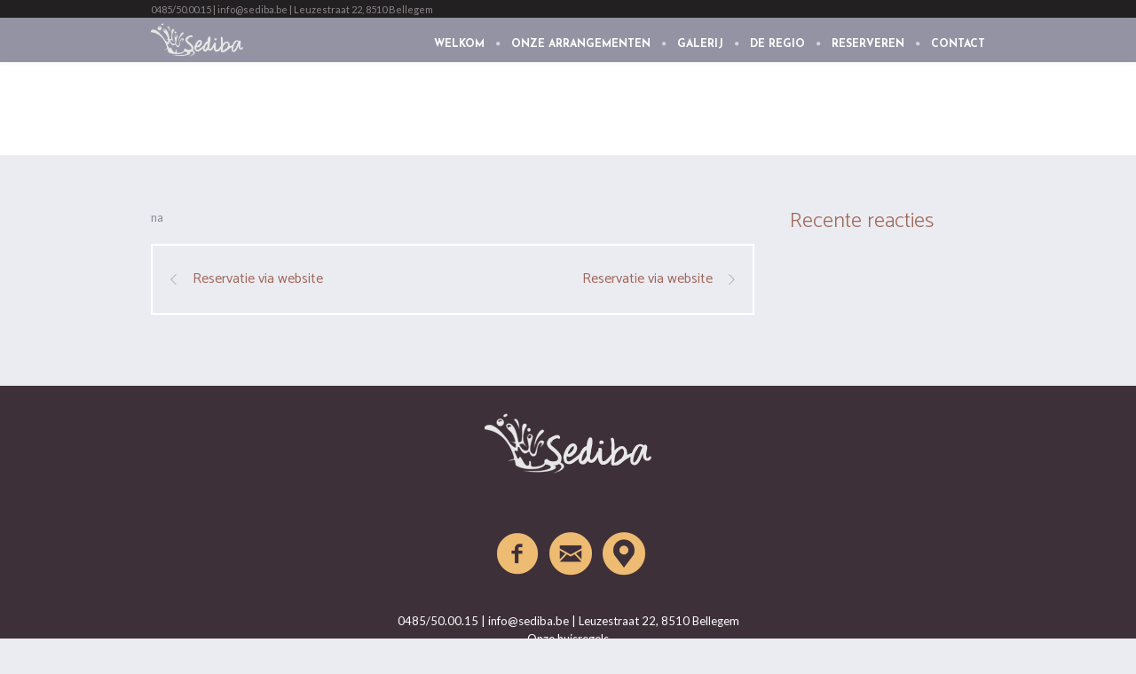

--- FILE ---
content_type: text/html; charset=UTF-8
request_url: https://www.sediba.be/reservatie/reservatie-via-website-26/
body_size: 7598
content:
<!DOCTYPE html>
<!--[if IE 8]>
<html class="ie ie8" lang="nl">
<![endif]-->
<!--[if !(IE 8)]><!-->
<html lang="nl" class="cmsms_html">
<!--<![endif]-->
<head>
<meta charset="UTF-8" />
<meta name="viewport" content="width=device-width, initial-scale=1, maximum-scale=1" />
<link rel="shortcut icon" href="https://www.sediba.be/wp-content/uploads/favicon-1.png" type="image/x-icon" />
<link rel="profile" href="http://gmpg.org/xfn/11" />
<link rel="pingback" href="https://www.sediba.be/xmlrpc.php" />

<meta name='robots' content='index, follow, max-image-preview:large, max-snippet:-1, max-video-preview:-1' />

	<!-- This site is optimized with the Yoast SEO plugin v19.10 - https://yoast.com/wordpress/plugins/seo/ -->
	<title>Reservatie via website - Sediba</title>
	<link rel="canonical" href="https://www.sediba.be/reservatie/reservatie-via-website-26/" />
	<meta property="og:locale" content="nl_NL" />
	<meta property="og:type" content="article" />
	<meta property="og:title" content="Reservatie via website - Sediba" />
	<meta property="og:description" content="na" />
	<meta property="og:url" content="https://www.sediba.be/reservatie/reservatie-via-website-26/" />
	<meta property="og:site_name" content="Sediba" />
	<meta name="twitter:card" content="summary_large_image" />
	<script type="application/ld+json" class="yoast-schema-graph">{"@context":"https://schema.org","@graph":[{"@type":"WebPage","@id":"https://www.sediba.be/reservatie/reservatie-via-website-26/","url":"https://www.sediba.be/reservatie/reservatie-via-website-26/","name":"Reservatie via website - Sediba","isPartOf":{"@id":"https://www.sediba.be/#website"},"datePublished":"2025-11-30T22:27:08+00:00","dateModified":"2025-11-30T22:27:08+00:00","breadcrumb":{"@id":"https://www.sediba.be/reservatie/reservatie-via-website-26/#breadcrumb"},"inLanguage":"nl","potentialAction":[{"@type":"ReadAction","target":["https://www.sediba.be/reservatie/reservatie-via-website-26/"]}]},{"@type":"BreadcrumbList","@id":"https://www.sediba.be/reservatie/reservatie-via-website-26/#breadcrumb","itemListElement":[{"@type":"ListItem","position":1,"name":"Home","item":"https://www.sediba.be/"},{"@type":"ListItem","position":2,"name":"Reservatie via website"}]},{"@type":"WebSite","@id":"https://www.sediba.be/#website","url":"https://www.sediba.be/","name":"Sediba","description":"Bed &amp; Breakfast","potentialAction":[{"@type":"SearchAction","target":{"@type":"EntryPoint","urlTemplate":"https://www.sediba.be/?s={search_term_string}"},"query-input":"required name=search_term_string"}],"inLanguage":"nl"}]}</script>
	<!-- / Yoast SEO plugin. -->


<link rel='dns-prefetch' href='//fonts.googleapis.com' />
<link rel="alternate" type="application/rss+xml" title="Sediba &raquo; feed" href="https://www.sediba.be/feed/" />
<link rel="alternate" type="application/rss+xml" title="Sediba &raquo; reactiesfeed" href="https://www.sediba.be/comments/feed/" />
<link rel="stylesheet" href="https://www.sediba.be/wp-content/cache/minify/d7cb9.css" media="all" />


<style id='global-styles-inline-css' type='text/css'>
body{--wp--preset--color--black: #000000;--wp--preset--color--cyan-bluish-gray: #abb8c3;--wp--preset--color--white: #ffffff;--wp--preset--color--pale-pink: #f78da7;--wp--preset--color--vivid-red: #cf2e2e;--wp--preset--color--luminous-vivid-orange: #ff6900;--wp--preset--color--luminous-vivid-amber: #fcb900;--wp--preset--color--light-green-cyan: #7bdcb5;--wp--preset--color--vivid-green-cyan: #00d084;--wp--preset--color--pale-cyan-blue: #8ed1fc;--wp--preset--color--vivid-cyan-blue: #0693e3;--wp--preset--color--vivid-purple: #9b51e0;--wp--preset--gradient--vivid-cyan-blue-to-vivid-purple: linear-gradient(135deg,rgba(6,147,227,1) 0%,rgb(155,81,224) 100%);--wp--preset--gradient--light-green-cyan-to-vivid-green-cyan: linear-gradient(135deg,rgb(122,220,180) 0%,rgb(0,208,130) 100%);--wp--preset--gradient--luminous-vivid-amber-to-luminous-vivid-orange: linear-gradient(135deg,rgba(252,185,0,1) 0%,rgba(255,105,0,1) 100%);--wp--preset--gradient--luminous-vivid-orange-to-vivid-red: linear-gradient(135deg,rgba(255,105,0,1) 0%,rgb(207,46,46) 100%);--wp--preset--gradient--very-light-gray-to-cyan-bluish-gray: linear-gradient(135deg,rgb(238,238,238) 0%,rgb(169,184,195) 100%);--wp--preset--gradient--cool-to-warm-spectrum: linear-gradient(135deg,rgb(74,234,220) 0%,rgb(151,120,209) 20%,rgb(207,42,186) 40%,rgb(238,44,130) 60%,rgb(251,105,98) 80%,rgb(254,248,76) 100%);--wp--preset--gradient--blush-light-purple: linear-gradient(135deg,rgb(255,206,236) 0%,rgb(152,150,240) 100%);--wp--preset--gradient--blush-bordeaux: linear-gradient(135deg,rgb(254,205,165) 0%,rgb(254,45,45) 50%,rgb(107,0,62) 100%);--wp--preset--gradient--luminous-dusk: linear-gradient(135deg,rgb(255,203,112) 0%,rgb(199,81,192) 50%,rgb(65,88,208) 100%);--wp--preset--gradient--pale-ocean: linear-gradient(135deg,rgb(255,245,203) 0%,rgb(182,227,212) 50%,rgb(51,167,181) 100%);--wp--preset--gradient--electric-grass: linear-gradient(135deg,rgb(202,248,128) 0%,rgb(113,206,126) 100%);--wp--preset--gradient--midnight: linear-gradient(135deg,rgb(2,3,129) 0%,rgb(40,116,252) 100%);--wp--preset--duotone--dark-grayscale: url('#wp-duotone-dark-grayscale');--wp--preset--duotone--grayscale: url('#wp-duotone-grayscale');--wp--preset--duotone--purple-yellow: url('#wp-duotone-purple-yellow');--wp--preset--duotone--blue-red: url('#wp-duotone-blue-red');--wp--preset--duotone--midnight: url('#wp-duotone-midnight');--wp--preset--duotone--magenta-yellow: url('#wp-duotone-magenta-yellow');--wp--preset--duotone--purple-green: url('#wp-duotone-purple-green');--wp--preset--duotone--blue-orange: url('#wp-duotone-blue-orange');--wp--preset--font-size--small: 13px;--wp--preset--font-size--medium: 20px;--wp--preset--font-size--large: 36px;--wp--preset--font-size--x-large: 42px;--wp--preset--spacing--20: 0.44rem;--wp--preset--spacing--30: 0.67rem;--wp--preset--spacing--40: 1rem;--wp--preset--spacing--50: 1.5rem;--wp--preset--spacing--60: 2.25rem;--wp--preset--spacing--70: 3.38rem;--wp--preset--spacing--80: 5.06rem;}:where(.is-layout-flex){gap: 0.5em;}body .is-layout-flow > .alignleft{float: left;margin-inline-start: 0;margin-inline-end: 2em;}body .is-layout-flow > .alignright{float: right;margin-inline-start: 2em;margin-inline-end: 0;}body .is-layout-flow > .aligncenter{margin-left: auto !important;margin-right: auto !important;}body .is-layout-constrained > .alignleft{float: left;margin-inline-start: 0;margin-inline-end: 2em;}body .is-layout-constrained > .alignright{float: right;margin-inline-start: 2em;margin-inline-end: 0;}body .is-layout-constrained > .aligncenter{margin-left: auto !important;margin-right: auto !important;}body .is-layout-constrained > :where(:not(.alignleft):not(.alignright):not(.alignfull)){max-width: var(--wp--style--global--content-size);margin-left: auto !important;margin-right: auto !important;}body .is-layout-constrained > .alignwide{max-width: var(--wp--style--global--wide-size);}body .is-layout-flex{display: flex;}body .is-layout-flex{flex-wrap: wrap;align-items: center;}body .is-layout-flex > *{margin: 0;}:where(.wp-block-columns.is-layout-flex){gap: 2em;}.has-black-color{color: var(--wp--preset--color--black) !important;}.has-cyan-bluish-gray-color{color: var(--wp--preset--color--cyan-bluish-gray) !important;}.has-white-color{color: var(--wp--preset--color--white) !important;}.has-pale-pink-color{color: var(--wp--preset--color--pale-pink) !important;}.has-vivid-red-color{color: var(--wp--preset--color--vivid-red) !important;}.has-luminous-vivid-orange-color{color: var(--wp--preset--color--luminous-vivid-orange) !important;}.has-luminous-vivid-amber-color{color: var(--wp--preset--color--luminous-vivid-amber) !important;}.has-light-green-cyan-color{color: var(--wp--preset--color--light-green-cyan) !important;}.has-vivid-green-cyan-color{color: var(--wp--preset--color--vivid-green-cyan) !important;}.has-pale-cyan-blue-color{color: var(--wp--preset--color--pale-cyan-blue) !important;}.has-vivid-cyan-blue-color{color: var(--wp--preset--color--vivid-cyan-blue) !important;}.has-vivid-purple-color{color: var(--wp--preset--color--vivid-purple) !important;}.has-black-background-color{background-color: var(--wp--preset--color--black) !important;}.has-cyan-bluish-gray-background-color{background-color: var(--wp--preset--color--cyan-bluish-gray) !important;}.has-white-background-color{background-color: var(--wp--preset--color--white) !important;}.has-pale-pink-background-color{background-color: var(--wp--preset--color--pale-pink) !important;}.has-vivid-red-background-color{background-color: var(--wp--preset--color--vivid-red) !important;}.has-luminous-vivid-orange-background-color{background-color: var(--wp--preset--color--luminous-vivid-orange) !important;}.has-luminous-vivid-amber-background-color{background-color: var(--wp--preset--color--luminous-vivid-amber) !important;}.has-light-green-cyan-background-color{background-color: var(--wp--preset--color--light-green-cyan) !important;}.has-vivid-green-cyan-background-color{background-color: var(--wp--preset--color--vivid-green-cyan) !important;}.has-pale-cyan-blue-background-color{background-color: var(--wp--preset--color--pale-cyan-blue) !important;}.has-vivid-cyan-blue-background-color{background-color: var(--wp--preset--color--vivid-cyan-blue) !important;}.has-vivid-purple-background-color{background-color: var(--wp--preset--color--vivid-purple) !important;}.has-black-border-color{border-color: var(--wp--preset--color--black) !important;}.has-cyan-bluish-gray-border-color{border-color: var(--wp--preset--color--cyan-bluish-gray) !important;}.has-white-border-color{border-color: var(--wp--preset--color--white) !important;}.has-pale-pink-border-color{border-color: var(--wp--preset--color--pale-pink) !important;}.has-vivid-red-border-color{border-color: var(--wp--preset--color--vivid-red) !important;}.has-luminous-vivid-orange-border-color{border-color: var(--wp--preset--color--luminous-vivid-orange) !important;}.has-luminous-vivid-amber-border-color{border-color: var(--wp--preset--color--luminous-vivid-amber) !important;}.has-light-green-cyan-border-color{border-color: var(--wp--preset--color--light-green-cyan) !important;}.has-vivid-green-cyan-border-color{border-color: var(--wp--preset--color--vivid-green-cyan) !important;}.has-pale-cyan-blue-border-color{border-color: var(--wp--preset--color--pale-cyan-blue) !important;}.has-vivid-cyan-blue-border-color{border-color: var(--wp--preset--color--vivid-cyan-blue) !important;}.has-vivid-purple-border-color{border-color: var(--wp--preset--color--vivid-purple) !important;}.has-vivid-cyan-blue-to-vivid-purple-gradient-background{background: var(--wp--preset--gradient--vivid-cyan-blue-to-vivid-purple) !important;}.has-light-green-cyan-to-vivid-green-cyan-gradient-background{background: var(--wp--preset--gradient--light-green-cyan-to-vivid-green-cyan) !important;}.has-luminous-vivid-amber-to-luminous-vivid-orange-gradient-background{background: var(--wp--preset--gradient--luminous-vivid-amber-to-luminous-vivid-orange) !important;}.has-luminous-vivid-orange-to-vivid-red-gradient-background{background: var(--wp--preset--gradient--luminous-vivid-orange-to-vivid-red) !important;}.has-very-light-gray-to-cyan-bluish-gray-gradient-background{background: var(--wp--preset--gradient--very-light-gray-to-cyan-bluish-gray) !important;}.has-cool-to-warm-spectrum-gradient-background{background: var(--wp--preset--gradient--cool-to-warm-spectrum) !important;}.has-blush-light-purple-gradient-background{background: var(--wp--preset--gradient--blush-light-purple) !important;}.has-blush-bordeaux-gradient-background{background: var(--wp--preset--gradient--blush-bordeaux) !important;}.has-luminous-dusk-gradient-background{background: var(--wp--preset--gradient--luminous-dusk) !important;}.has-pale-ocean-gradient-background{background: var(--wp--preset--gradient--pale-ocean) !important;}.has-electric-grass-gradient-background{background: var(--wp--preset--gradient--electric-grass) !important;}.has-midnight-gradient-background{background: var(--wp--preset--gradient--midnight) !important;}.has-small-font-size{font-size: var(--wp--preset--font-size--small) !important;}.has-medium-font-size{font-size: var(--wp--preset--font-size--medium) !important;}.has-large-font-size{font-size: var(--wp--preset--font-size--large) !important;}.has-x-large-font-size{font-size: var(--wp--preset--font-size--x-large) !important;}
.wp-block-navigation a:where(:not(.wp-element-button)){color: inherit;}
:where(.wp-block-columns.is-layout-flex){gap: 2em;}
.wp-block-pullquote{font-size: 1.5em;line-height: 1.6;}
</style>
<link rel="stylesheet" href="https://www.sediba.be/wp-content/cache/minify/9977f.css" media="all" />


<style id='rs-plugin-settings-inline-css' type='text/css'>
#rs-demo-id {}
</style>
<link rel='stylesheet' id='theme-style-css' href='https://www.sediba.be/wp-content/themes/yoga-fit/style.css' type='text/css' media='screen, print' />
<link rel='stylesheet' id='theme-adapt-css' href='https://www.sediba.be/wp-content/themes/yoga-fit/css/adaptive.css' type='text/css' media='screen, print' />
<link rel="stylesheet" href="https://www.sediba.be/wp-content/cache/minify/41441.css" media="all" />







<!--[if lte IE 9]>
<link rel='stylesheet' id='theme-fonts-css' href='https://www.sediba.be/wp-content/uploads/cmsms_styles/yoga-fit_fonts.css' type='text/css' media='screen' />
<![endif]-->
<!--[if lte IE 9]>
<link rel='stylesheet' id='theme-schemes-primary-css' href='https://www.sediba.be/wp-content/uploads/cmsms_styles/yoga-fit_colors_primary.css' type='text/css' media='screen' />
<![endif]-->
<!--[if lte IE 9]>
<link rel='stylesheet' id='theme-schemes-secondary-css' href='https://www.sediba.be/wp-content/uploads/cmsms_styles/yoga-fit_colors_secondary.css' type='text/css' media='screen' />
<![endif]-->
<!--[if lt IE 9]>
<link rel='stylesheet' id='theme-ie-css' href='https://www.sediba.be/wp-content/themes/yoga-fit/css/ie.css' type='text/css' media='screen' />
<![endif]-->
<link rel='stylesheet' id='cmsms-google-fonts-css' href='//fonts.googleapis.com/css?family=Catamaran%3A100%2C200%2C300%2C400%2C700%7CJosefin+Sans%3A300%2C400%2C700%2C300italic%2C400italic%2C700italic%7CLato%3A300%2C400%2C700%2C300italic%2C400italic%2C700italic&#038;ver=6.1.9' type='text/css' media='all' />
<script  src="https://www.sediba.be/wp-content/cache/minify/7fc9d.js"></script>






<!-- This site uses the Better Analytics plugin.  https://marketplace.digitalpoint.com/better-analytics.3354/item -->
<script type='text/javascript' src='https://www.sediba.be/wp-content/plugins/better-analytics/js/loader.php?ver=1.2.7.js' ></script><link rel="https://api.w.org/" href="https://www.sediba.be/wp-json/" /><link rel="EditURI" type="application/rsd+xml" title="RSD" href="https://www.sediba.be/xmlrpc.php?rsd" />
<link rel="wlwmanifest" type="application/wlwmanifest+xml" href="https://www.sediba.be/wp-includes/wlwmanifest.xml" />
<meta name="generator" content="WordPress 6.1.9" />
<link rel='shortlink' href='https://www.sediba.be/?p=11177' />
<link rel="alternate" type="application/json+oembed" href="https://www.sediba.be/wp-json/oembed/1.0/embed?url=https%3A%2F%2Fwww.sediba.be%2Freservatie%2Freservatie-via-website-26%2F" />
<link rel="alternate" type="text/xml+oembed" href="https://www.sediba.be/wp-json/oembed/1.0/embed?url=https%3A%2F%2Fwww.sediba.be%2Freservatie%2Freservatie-via-website-26%2F&#038;format=xml" />
<script>
              (function(i,s,o,g,r,a,m){i['GoogleAnalyticsObject']=r;i[r]=i[r]||function(){
              (i[r].q=i[r].q||[]).push(arguments)},i[r].l=1*new Date();a=s.createElement(o),
              m=s.getElementsByTagName(o)[0];a.async=1;a.src=g;m.parentNode.insertBefore(a,m)
              })(window,document,'script','https://www.google-analytics.com/analytics.js','ga');
            
              ga('create', 'UA-44347206-3', 'auto');
              ga('send', 'pageview');
            
            </script><style type="text/css">
	.header_top,
	.header_top_outer,
	.header_top_inner, 
	.header_top_aligner {
		height : 20px;
	}
	
	.header_mid,
	.header_mid_outer,
	.header_mid .header_mid_inner .social_wrap,
	.header_mid .header_mid_inner .social_but_wrap,
	.header_mid .header_mid_inner .search_wrap_in_inner,
	.header_mid .header_mid_inner .slogan_wrap_inner,
	.header_mid .header_mid_inner .side_logo_nav_wrap,
	.header_mid .header_mid_inner .logo,
	.header_mid .header_mid_inner .resp_nav_wrap_inner {
		height : 50px;
	}
	
	.enable_logo_side #header.navi_scrolled .header_mid,
	.enable_logo_side #header.navi_scrolled .header_mid_outer,
	.enable_logo_side #header.navi_scrolled .header_mid .header_mid_inner .social_wrap,
	.enable_logo_side #header.navi_scrolled .header_mid .header_mid_inner .social_but_wrap,
	.enable_logo_side #header.navi_scrolled .header_mid .header_mid_inner .search_wrap_in_inner,
	.enable_logo_side #header.navi_scrolled .header_mid .header_mid_inner .side_logo_nav_wrap,
	#header.navi_scrolled .search_wrap,
	#header.navi_scrolled .logo_wrap,
	.navi_scrolled nav > div > ul,
	.navi_scrolled nav > div > ul > li,
	.navi_scrolled nav > div > ul > li > a,
	.header_bot,
	.header_line_wrap,
	.header_line,
	.search_but_align,
	.header_bot_outer,
	.enable_logo_side #header #navigation > li > a,
	.header_bot .header_bot_inner nav > div > ul,
	.header_bot .header_bot_inner nav > div > ul > li,
	.header_bot .header_bot_inner nav > div > ul > li > a {
		height : 60px;
	}
	
	.enable_logo_side #header.navi_scrolled {
		padding-top : 50px !important;
	}
	
	#page .top_img_height {
		height : 50px;
	}
	
	#page.enable_header_top .top_img_height {
		height : 70px;
	}
	
	#page.enable_header_bottom .top_img_height {
		height : 110px;
	}
	
	#page.enable_header_top.enable_header_bottom .top_img_height {
		height : 130px;
	}
	
	#page .headline.cmsms_headline_disabled {
		padding-top : 50px;
	}
	
	#page.enable_header_top .error_inner, 
	#page.enable_header_top .headline.cmsms_headline_disabled {
		padding-top : 70px;
	}
	
	#page.enable_header_bottom .error_inner, 
	#page.enable_header_bottom .headline.cmsms_headline_disabled {
		padding-top : 110px;
	}
	
	#page.enable_header_top.enable_header_bottom .error_inner, 
	#page.enable_header_top.enable_header_bottom .headline.cmsms_headline_disabled {
		padding-top : 130px;
	}@media only screen and (max-width: 1024px) {
		.header_top,
		.header_top_outer,
		.header_top_inner,
		.header_top_aligner,
		.header_mid,
		.header_mid_outer,
		.header_mid .header_mid_inner .social_wrap,
		.header_mid .header_mid_inner .social_but_wrap,
		.header_mid .header_mid_inner .search_wrap_in_inner,
		.header_mid .header_mid_inner .slogan_wrap_inner,
		.header_mid .header_mid_inner .side_logo_nav_wrap,
		.header_bot,
		.header_line_wrap,
		.header_line,
		.search_but_align,
		.header_bot_outer,
		.enable_logo_side #header #navigation > li > a,
		.header_bot .header_bot_inner nav > div > ul,
		.header_bot .header_bot_inner nav > div > ul > li,
		.header_bot .header_bot_inner nav > div > ul > li > a {
			height : auto;
		}
		
		#page.fixed_header #middle,
		#page.fixed_header.enable_header_top #middle,
		#page.fixed_header.enable_header_bottom #middle,
		#page.fixed_header.enable_header_top.enable_header_bottom #middle {
			padding-top : 0px !important;
		}
	}
	
	@media only screen and (max-width: 767px) {
		.header_mid .header_mid_inner .resp_nav_wrap_inner {
			height : auto;
		}
	}.cmsms_pricing_table.pricing_five .cmsms_pricing_item {
  width: 16%;
}
.headline {
    padding-top: 5px;
}

.enable_logo_side #header .header_top_outer {
  overflow: hidden;
}
.enable_logo_side #header .header_mid_outer {
  -webkit-box-shadow: 0 1px 5px 0 rgba(0, 0, 0, 0.05);
  box-shadow: 0 1px 5px 0 rgba(0, 0, 0, 0.05);
  z-index: 999;
}
.enable_logo_side #header .header_mid_outer .header_mid_inner {
  text-align: center;
}
#header .header_bot_outer {
  -webkit-box-shadow: 0 1px 5px 0 rgba(0, 0, 0, 0.05);
  box-shadow: 0 1px 5px 0 rgba(0, 0, 0, 0.05);
  z-index: 999;
}
html.csstransitions .fixed_header #headerzzz{
  -webkit-transition: padding-top .5s ease-in-out;
  -moz-transition: padding-top .5s ease-in-out;
  -ms-transition: padding-top .5s ease-in-out;
  -o-transition: padding-top .5s ease-in-out;
  transition: padding-top .5s ease-in-out;
}

/* Start Header Scrolled Primary Color */
	#header .search_but:before,
	#header #navigation > li > a {
		color:#ffffff;
	}
	/* Finish Scrolled Header Primary Color */
	
	
	/* Start Header Scrolled Rollover Color */
	#header #navigation > li:before,
	#header .search_but_wrap .search_but:after,
	#header a:hover,
	#header #navigation > li:hover > a {
		color:rgba(255,255,255,0.6);
	}
	
	@media only screen and (min-width: 1024px) {
		.cmsms_responsive #header #navigation > li:hover > a {
			color:rgba(255,255,255,0.6);
		}
	}
	
	#header #navigation > li > a[data-tag]:before {
		background-color:rgba(255,255,255,0.6);
	}
	/* Finish Header Scrolled Rollover Color */
	
	
	/* Start Header Scrolled Subtitle Color */
	#header #navigation > li > a > span > span.nav_subtitle {
		color:rgba(255,255,255,0.5);
	}
	/* Finish Header Scrolled Subtitle Color */
	
	
	/* Start Header Scrolled Background Color */
	.enable_logo_side #header .header_mid_outer,
	#header .header_bot_outer {
		background-color:rgba(78,75,102,0.6);
	}
	#footer.cmsms_footer_default .footer_inner {
		min-height:300px;
	}
	
	.fixed_footer #main {
		margin-bottom:300px;
	}
</style><style type="text/css">.recentcomments a{display:inline !important;padding:0 !important;margin:0 !important;}</style><meta name="generator" content="Powered by Slider Revolution 5.4.7.1 - responsive, Mobile-Friendly Slider Plugin for WordPress with comfortable drag and drop interface." />
<script type="text/javascript">function setREVStartSize(e){									
						try{ e.c=jQuery(e.c);var i=jQuery(window).width(),t=9999,r=0,n=0,l=0,f=0,s=0,h=0;
							if(e.responsiveLevels&&(jQuery.each(e.responsiveLevels,function(e,f){f>i&&(t=r=f,l=e),i>f&&f>r&&(r=f,n=e)}),t>r&&(l=n)),f=e.gridheight[l]||e.gridheight[0]||e.gridheight,s=e.gridwidth[l]||e.gridwidth[0]||e.gridwidth,h=i/s,h=h>1?1:h,f=Math.round(h*f),"fullscreen"==e.sliderLayout){var u=(e.c.width(),jQuery(window).height());if(void 0!=e.fullScreenOffsetContainer){var c=e.fullScreenOffsetContainer.split(",");if (c) jQuery.each(c,function(e,i){u=jQuery(i).length>0?u-jQuery(i).outerHeight(!0):u}),e.fullScreenOffset.split("%").length>1&&void 0!=e.fullScreenOffset&&e.fullScreenOffset.length>0?u-=jQuery(window).height()*parseInt(e.fullScreenOffset,0)/100:void 0!=e.fullScreenOffset&&e.fullScreenOffset.length>0&&(u-=parseInt(e.fullScreenOffset,0))}f=u}else void 0!=e.minHeight&&f<e.minHeight&&(f=e.minHeight);e.c.closest(".rev_slider_wrapper").css({height:f})					
						}catch(d){console.log("Failure at Presize of Slider:"+d)}						
					};</script>
</head>
<body class="reservatie-template-default single single-reservatie postid-11177">
	
<!-- _________________________ Start Page _________________________ -->
<div id="page" class="cmsms_responsive chrome_only cmsms_liquid fixed_header enable_header_top enable_logo_side hfeed site">


<!-- _________________________ Start Main _________________________ -->
<div id="main">
<!-- _________________________ Start Header _________________________ -->
<header id="header">
			<div class="header_top" data-height="20">
			<div class="header_top_outer">
				<div class="header_top_inner">
				<div class="header_top_left"><div class="header_top_aligner"></div><div class="meta_wrap">0485/50.00.15 | info@sediba.be | Leuzestraat 22, 8510 Bellegem</div><div class="cl"></div></div>					<div class="cl"></div>
				</div>
			</div>
			<div class="cl"></div>
			<div class="header_top_but closed">
				<div class="header_top_but_arrow"></div>
			</div>
		</div>
		<div class="header_mid" data-height="50">
		<div class="header_mid_outer">
			<div class="header_mid_inner">
				<div class="logo_wrap">
<style type="text/css">
	#header .header_mid .logo_wrap {
		width : 104px;
	}
</style>
<a href="https://www.sediba.be/" title="Sediba" class="logo">
	<img src="https://www.sediba.be/wp-content/uploads/sediba1.png" alt="Sediba" />
<style type="text/css">
	#header .header_mid .logo_wrap .logo .logo_retina {
		width : 94px;
	}
</style>
<img class="logo_retina" src="https://www.sediba.be/wp-content/uploads/sediba1.png" alt="Sediba" width="94" height="45" /></a>
</div>
					<div class="resp_nav_wrap">
						<div class="resp_nav_wrap_inner">
							<a class="responsive_nav cmsms_theme_icon_resp_nav" href="javascript:void(0);"></a>
													</div>
					</div>
				<div class="resp_cl"></div><div class="side_logo_nav_wrap"><div class="side_logo_nav"><!-- _________________________ Start Navigation _________________________ -->
<nav role="navigation">	<div class="menu-home-container"><ul id="navigation" class="navigation"><li id="menu-item-6646" class="menu-item menu-item-type-post_type menu-item-object-page menu-item-home menu-item-6646 menu-item-depth-0"><a href="https://www.sediba.be/"><span class="nav_bg_clr"></span><span>Welkom</span></a></li>
<li id="menu-item-6659" class="menu-item menu-item-type-post_type menu-item-object-page menu-item-6659 menu-item-depth-0"><a href="https://www.sediba.be/arrangementen/"><span class="nav_bg_clr"></span><span>Onze arrangementen</span></a></li>
<li id="menu-item-7232" class="menu-item menu-item-type-post_type menu-item-object-page menu-item-7232 menu-item-depth-0"><a href="https://www.sediba.be/galerij/"><span class="nav_bg_clr"></span><span>Galerij</span></a></li>
<li id="menu-item-8827" class="menu-item menu-item-type-post_type menu-item-object-page menu-item-8827 menu-item-depth-0"><a href="https://www.sediba.be/in-de-regio/"><span class="nav_bg_clr"></span><span>De regio</span></a></li>
<li id="menu-item-6877" class="menu-item menu-item-type-post_type menu-item-object-page menu-item-6877 menu-item-depth-0"><a href="https://www.sediba.be/reserveren/"><span class="nav_bg_clr"></span><span>Reserveren</span></a></li>
<li id="menu-item-6645" class="menu-item menu-item-type-post_type menu-item-object-page menu-item-6645 menu-item-depth-0"><a href="https://www.sediba.be/contact/"><span class="nav_bg_clr"></span><span>Contact</span></a></li>
</ul></div></nav>
<!-- _________________________ Finish Navigation _________________________ -->
</div></div>				<div class="cl"></div>
			</div>
		</div>
	</div>
	</header>
<!-- _________________________ Finish Header _________________________ -->


	<style type="text/css">
		@media only screen and (min-width: 768px) {
			.headline_inner {
				min-height:50px;
			}
		}
	</style>
	<div class="top_img cmsms_color_scheme_first">
			<div class="top_img_height"></div>
			<div class="headline">
				<div class="headline_outer">
					<div class="headline_color"></div>
					<div class="headline_inner">
						<div class="headline_table"><div class="headline_text"><h1 class="entry-title">Reservatie via website</h1></div></div>
					</div>
				</div>
			</div>
		</div>	
<!-- _________________________ Start Middle _________________________ -->
<div id="middle">
<div class="middle_inner">
<div class="content_wrap r_sidebar">

<!--_________________________ Start Content _________________________ -->
<div class="content entry" role="main">
	<div class="blog opened-article">

<!--_________________________ Start Standard Article _________________________ -->

<article id="post-11177" class="post-11177 reservatie type-reservatie status-publish hentry">
	<div class="cmsms_post_content entry-content">
<style type="text/css"></style><p>na</p>
<div class="cl"></div></div></article>
<!--_________________________ Finish Standard Article _________________________ -->

<aside class="post_nav"><span class="cmsms_prev_post"><a href="https://www.sediba.be/reservatie/reservatie-via-website-25/" rel="prev">Reservatie via website</a><span class="cmsms_prev_arrow"><span></span></span></span><span class="cmsms_next_post"><a href="https://www.sediba.be/reservatie/reservatie-via-website-27/" rel="next">Reservatie via website</a><span class="cmsms_next_arrow"><span></span></span></span></aside></div></div>
<!-- _________________________ Finish Content _________________________ -->


<!-- _________________________ Start Sidebar _________________________ -->
<div class="sidebar" role="complementary">
<aside id="recent-comments-2" class="widget widget_recent_comments"><h3 class="widgettitle">Recente reacties</h3><ul id="recentcomments"></ul></aside>
</div>
<!-- _________________________ Finish Sidebar _________________________ -->
</div></div>
</div>
<!-- _________________________ Finish Middle _________________________ -->


<a href="javascript:void(0);" id="slide_top" class="cmsms_theme_icon_slide_top"></a>
<div class="cl"></div>
</div>
<!-- _________________________ Finish Main _________________________ -->

<!-- _________________________ Start Footer _________________________ -->
	<footer id="footer" role="contentinfo" class="cmsms_color_scheme_footer cmsms_footer_default">
		<div class="footer_bg">
			<div class="footer_inner">
		<a href="https://www.sediba.be/" title="Sediba" class="logo">
	<img src="https://www.sediba.be/wp-content/uploads/sediba1.png" alt="Sediba" /><img class="footer_logo_retina" src="https://www.sediba.be/wp-content/uploads/sediba1.png" alt="Sediba" width="94" height="45" /></a>
<div class="social_wrap">
<ul>
<li>
	<a href="https://www.facebook.com/Sediba-1783031078577713/" class="cmsms-icon-facebook-circled" title="Facebook" target="_blank"></a></li>
<li>
	<a href="mailto:info@sediba.be" class="cmsms-icon-mail-circled" title="Mail"></a></li>
<li>
	<a href="/contact/" class="cmsms-icon-location-circled" title="Contact"></a></li>
</ul></div><div class="footer_custom_html">0485/50.00.15 | info@sediba.be | Leuzestraat 22, 8510 Bellegem<br /><a href="/huisregels/">Onze huisregels</a></div><span class="copyright"></span>
			</div>
		</div>
	</footer>
<!-- _________________________ Finish Footer _________________________ -->

</div>
<span class="cmsms_responsive_width"></span>
<!-- _________________________ Finish Page _________________________ -->

<meta id="ba_s" property="options" content="" data-o="{&quot;tid&quot;:&quot;UA-44347206-3&quot;,&quot;co&quot;:&quot;auto&quot;,&quot;g&quot;:1073809512,&quot;s&quot;:0,&quot;a&quot;:0}" />
<script  src="https://www.sediba.be/wp-content/cache/minify/e1b57.js"></script>

<script type='text/javascript' id='contact-form-7-js-extra'>
/* <![CDATA[ */
var wpcf7 = {"api":{"root":"https:\/\/www.sediba.be\/wp-json\/","namespace":"contact-form-7\/v1"},"cached":"1"};
/* ]]> */
</script>


<script  src="https://www.sediba.be/wp-content/cache/minify/64b28.js"></script>

<script type='text/javascript' id='script-js-extra'>
/* <![CDATA[ */
var cmsms_script = {"theme_url":"https:\/\/www.sediba.be\/wp-content\/themes\/yoga-fit","site_url":"https:\/\/www.sediba.be\/","ajaxurl":"https:\/\/www.sediba.be\/wp-admin\/admin-ajax.php","nonce_ajax_like":"f2c48ed271","ilightbox_skin":"dark","ilightbox_path":"vertical","ilightbox_infinite":"0","ilightbox_aspect_ratio":"1","ilightbox_mobile_optimizer":"1","ilightbox_max_scale":"1","ilightbox_min_scale":"0.2","ilightbox_inner_toolbar":"0","ilightbox_smart_recognition":"0","ilightbox_fullscreen_one_slide":"0","ilightbox_fullscreen_viewport":"center","ilightbox_controls_toolbar":"1","ilightbox_controls_arrows":"0","ilightbox_controls_fullscreen":"1","ilightbox_controls_thumbnail":"1","ilightbox_controls_keyboard":"1","ilightbox_controls_mousewheel":"1","ilightbox_controls_swipe":"1","ilightbox_controls_slideshow":"0","ilightbox_close_text":"Close","ilightbox_enter_fullscreen_text":"Enter Fullscreen (Shift+Enter)","ilightbox_exit_fullscreen_text":"Exit Fullscreen (Shift+Enter)","ilightbox_slideshow_text":"Slideshow","ilightbox_next_text":"Next","ilightbox_previous_text":"Previous","ilightbox_load_image_error":"An error occurred when trying to load photo.","ilightbox_load_contents_error":"An error occurred when trying to load contents.","ilightbox_missing_plugin_error":"The content your are attempting to view requires the <a href='{pluginspage}' target='_blank'>{type} plugin<\\\/a>."};
/* ]]> */
</script>

<script  src="https://www.sediba.be/wp-content/cache/minify/82593.js"></script>

</body>
</html>

<!--
Performance optimized by W3 Total Cache. Learn more: https://www.boldgrid.com/w3-total-cache/

Object caching 13/233 objecten gebruiken disk
Paginacaching met disk: enhanced (SSL caching disabled) 
Minified gebruikt disk
Database caching gebruikt disk

Served from: www.sediba.be @ 2026-01-17 15:49:39 by W3 Total Cache
-->

--- FILE ---
content_type: text/css; charset=utf-8
request_url: https://www.sediba.be/wp-content/cache/minify/41441.css
body_size: 50660
content:
@media only screen and (-Webkit-min-device-pixel-ratio: 1.5),
only screen and (-moz-min-device-pixel-ratio: 1.5),
only screen and (-o-min-device-pixel-ratio: 3/2),
only screen and (min-device-pixel-ratio: 1.5){#footer .logo img,
#header .logo
img{display:none}#footer .footer_inner .logo > .footer_logo_retina,
#header .header_mid .logo_wrap .logo
.logo_retina{display:inline-block}}@font-face{font-family:'fontello';src:url('/wp-content/themes/yoga-fit/css/fonts/fontello.eot?13836975');src:url('/wp-content/themes/yoga-fit/css/fonts/fontello.eot?13836975#iefix') format('embedded-opentype'),
url('/wp-content/themes/yoga-fit/css/fonts/fontello.woff?13836975') format('woff'),
url('/wp-content/themes/yoga-fit/css/fonts/fontello.ttf?13836975') format('truetype'),
url('/wp-content/themes/yoga-fit/css/fonts/fontello.svg?13836975#fontello') format('svg');font-weight:normal;font-style:normal}[class^="cmsms-icon-"]:before,[class*=" cmsms-icon-"]:before,[class^="cmsms_theme_icon_"]:before,[class*=" cmsms_theme_icon_"]:before{font-family:"fontello";font-style:normal;font-weight:normal;speak:none;display:inline-block;text-decoration:inherit;width:1em;margin-right: .2em;text-align:center;vertical-align:baseline;font-variant:normal;text-transform:none;line-height:1em;margin-left: .2em;-webkit-font-smoothing:antialiased;-moz-osx-font-smoothing:grayscale}.cmsms-icon-emo-happy:before{content:'\e800'}.cmsms-icon-emo-wink:before{content:'\e801'}.cmsms-icon-emo-wink2:before{content:'\e802'}.cmsms-icon-emo-unhappy:before{content:'\e803'}.cmsms-icon-emo-sleep:before{content:'\e804'}.cmsms-icon-emo-thumbsup:before{content:'\e805'}.cmsms-icon-emo-devil:before{content:'\e806'}.cmsms-icon-emo-surprised:before{content:'\e807'}.cmsms-icon-emo-tongue:before{content:'\e808'}.cmsms-icon-emo-coffee:before{content:'\e809'}.cmsms-icon-emo-sunglasses:before{content:'\e80a'}.cmsms-icon-emo-displeased:before{content:'\e80b'}.cmsms-icon-emo-beer:before{content:'\e80c'}.cmsms-icon-emo-grin:before{content:'\e80d'}.cmsms-icon-emo-angry:before{content:'\e80e'}.cmsms-icon-emo-saint:before{content:'\e80f'}.cmsms-icon-emo-cry:before{content:'\e810'}.cmsms-icon-emo-shoot:before{content:'\e811'}.cmsms-icon-emo-squint:before{content:'\e812'}.cmsms-icon-emo-laugh:before{content:'\e813'}.cmsms-icon-spin1:before{content:'\e814'}.cmsms-icon-spin2:before{content:'\e815'}.cmsms-icon-spin3:before{content:'\e816'}.cmsms-icon-spin4:before{content:'\e817'}.cmsms-icon-spin5:before{content:'\e818'}.cmsms-icon-spin6:before{content:'\e819'}.cmsms-icon-firefox:before{content:'\e81a'}.cmsms-icon-chrome:before{content:'\e81b'}.cmsms-icon-opera:before{content:'\e81c'}.cmsms-icon-ie:before{content:'\e81d'}.cmsms-icon-glass:before{content:'\e81e'}.cmsms-icon-music:before{content:'\e81f'}.cmsms-icon-search-1:before{content:'\e820'}.cmsms-icon-mail-1:before{content:'\e821'}.cmsms-icon-mail-alt:before{content:'\e822'}.cmsms-icon-mail-squared:before{content:'\e823'}.cmsms-icon-heart-1:before{content:'\e824'}.cmsms-icon-heart-empty:before{content:'\e825'}.cmsms-icon-star-1:before{content:'\e826'}.cmsms-icon-star-empty:before{content:'\e827'}.cmsms-icon-star-half:before{content:'\e828'}.cmsms-icon-star-half-alt:before{content:'\e829'}.cmsms-icon-user-1:before{content:'\e82a'}.cmsms-icon-users:before{content:'\e82b'}.cmsms-icon-male:before{content:'\e82c'}.cmsms-icon-female:before{content:'\e82d'}.cmsms-icon-child-1:before{content:'\e82e'}.cmsms-icon-video-1:before{content:'\e82f'}.cmsms-icon-videocam-1:before{content:'\e830'}.cmsms-icon-picture:before{content:'\e831'}.cmsms-icon-camera:before{content:'\e832'}.cmsms-icon-camera-alt:before{content:'\e833'}.cmsms-icon-th-large:before{content:'\e834'}.cmsms-icon-th:before{content:'\e835'}.cmsms-icon-th-list:before{content:'\e836'}.cmsms-icon-ok-2:before{content:'\e837'}.cmsms-icon-ok-circled:before{content:'\e838'}.cmsms-icon-ok-circled2:before{content:'\e839'}.cmsms-icon-ok-squared:before{content:'\e83a'}.cmsms-icon-cancel-3:before{content:'\e83b'}.cmsms-icon-cancel-circled:before{content:'\e83c'}.cmsms-icon-cancel-circled2:before{content:'\e83d'}.cmsms-icon-plus-1:before{content:'\e83e'}.cmsms-icon-plus-circled:before{content:'\e83f'}.cmsms-icon-plus-squared:before{content:'\e840'}.cmsms-icon-plus-squared-alt:before{content:'\e841'}.cmsms-icon-minus:before{content:'\e842'}.cmsms-icon-minus-circled:before{content:'\e843'}.cmsms-icon-minus-squared:before{content:'\e844'}.cmsms-icon-minus-squared-alt:before{content:'\e845'}.cmsms-icon-help:before{content:'\e846'}.cmsms-icon-help-circled:before{content:'\e847'}.cmsms-icon-info-circled:before{content:'\e848'}.cmsms-icon-info:before{content:'\e849'}.cmsms-icon-home:before{content:'\e84a'}.cmsms-icon-link:before{content:'\e84b'}.cmsms-icon-unlink:before{content:'\e84c'}.cmsms-icon-link-ext:before{content:'\e84d'}.cmsms-icon-link-ext-alt:before{content:'\e84e'}.cmsms-icon-attach:before{content:'\e84f'}.cmsms-icon-lock:before{content:'\e850'}.cmsms-icon-lock-open:before{content:'\e851'}.cmsms-icon-lock-open-alt:before{content:'\e852'}.cmsms-icon-pin:before{content:'\e853'}.cmsms-icon-eye:before{content:'\e854'}.cmsms-icon-eye-off:before{content:'\e855'}.cmsms-icon-tag:before{content:'\e856'}.cmsms-icon-tags:before{content:'\e857'}.cmsms-icon-bookmark:before{content:'\e858'}.cmsms-icon-bookmark-empty:before{content:'\e859'}.cmsms-icon-flag:before{content:'\e85a'}.cmsms-icon-flag-empty:before{content:'\e85b'}.cmsms-icon-flag-checkered:before{content:'\e85c'}.cmsms-icon-thumbs-up:before{content:'\e85d'}.cmsms-icon-thumbs-down:before{content:'\e85e'}.cmsms-icon-thumbs-up-alt:before{content:'\e85f'}.cmsms-icon-thumbs-down-alt:before{content:'\e860'}.cmsms-icon-download:before{content:'\e861'}.cmsms-icon-upload:before{content:'\e862'}.cmsms-icon-download-cloud:before{content:'\e863'}.cmsms-icon-upload-cloud:before{content:'\e864'}.cmsms-icon-reply:before{content:'\e865'}.cmsms-icon-reply-all:before{content:'\e866'}.cmsms-icon-forward:before{content:'\e867'}.cmsms-icon-quote-left:before{content:'\e868'}.cmsms-icon-quote-right:before{content:'\e869'}.cmsms-icon-code:before{content:'\e86a'}.cmsms-icon-export:before{content:'\e86b'}.cmsms-icon-export-alt:before{content:'\e86c'}.cmsms-icon-share-1:before{content:'\e86d'}.cmsms-icon-share-squared:before{content:'\e86e'}.cmsms-icon-pencil:before{content:'\e86f'}.cmsms-icon-pencil-squared:before{content:'\e870'}.cmsms-icon-edit:before{content:'\e871'}.cmsms-icon-print:before{content:'\e872'}.cmsms-icon-retweet:before{content:'\e873'}.cmsms-icon-keyboard:before{content:'\e874'}.cmsms-icon-gamepad:before{content:'\e875'}.cmsms-icon-comment:before{content:'\e876'}.cmsms-icon-chat:before{content:'\e877'}.cmsms-icon-comment-empty:before{content:'\e878'}.cmsms-icon-chat-empty:before{content:'\e879'}.cmsms-icon-bell:before{content:'\e87a'}.cmsms-icon-bell-alt:before{content:'\e87b'}.cmsms-icon-bell-off:before{content:'\e87c'}.cmsms-icon-bell-off-empty:before{content:'\e87d'}.cmsms-icon-attention-alt:before{content:'\e87e'}.cmsms-icon-attention:before{content:'\e87f'}.cmsms-icon-attention-circled:before{content:'\e880'}.cmsms-icon-location:before{content:'\e881'}.cmsms-icon-direction:before{content:'\e882'}.cmsms-icon-compass:before{content:'\e883'}.cmsms-icon-trash-3:before{content:'\e884'}.cmsms-icon-trash:before{content:'\e885'}.cmsms-icon-doc:before{content:'\e886'}.cmsms-icon-docs:before{content:'\e887'}.cmsms-icon-doc-text:before{content:'\e888'}.cmsms-icon-doc-inv:before{content:'\e889'}.cmsms-icon-doc-text-inv:before{content:'\e88a'}.cmsms-icon-file-pdf:before{content:'\e88b'}.cmsms-icon-file-word:before{content:'\e88c'}.cmsms-icon-file-excel:before{content:'\e88d'}.cmsms-icon-file-powerpoint:before{content:'\e88e'}.cmsms-icon-file-image:before{content:'\e88f'}.cmsms-icon-file-archive:before{content:'\e890'}.cmsms-icon-file-audio:before{content:'\e891'}.cmsms-icon-file-video:before{content:'\e892'}.cmsms-icon-file-code:before{content:'\e893'}.cmsms-icon-folder:before{content:'\e894'}.cmsms-icon-folder-open:before{content:'\e895'}.cmsms-icon-folder-empty:before{content:'\e896'}.cmsms-icon-folder-open-empty:before{content:'\e897'}.cmsms-icon-box:before{content:'\e898'}.cmsms-icon-rss:before{content:'\e899'}.cmsms-icon-rss-squared:before{content:'\e89a'}.cmsms-icon-phone:before{content:'\e89b'}.cmsms-icon-phone-squared:before{content:'\e89c'}.cmsms-icon-fax:before{content:'\e89d'}.cmsms-icon-menu:before{content:'\e89e'}.cmsms-icon-cog:before{content:'\e89f'}.cmsms-icon-cog-alt:before{content:'\e8a0'}.cmsms-icon-wrench:before{content:'\e8a1'}.cmsms-icon-sliders:before{content:'\e8a2'}.cmsms-icon-basket:before{content:'\e8a3'}.cmsms-icon-calendar:before{content:'\e8a4'}.cmsms-icon-calendar-empty:before{content:'\e8a5'}.cmsms-icon-login:before{content:'\e8a6'}.cmsms-icon-logout:before{content:'\e8a7'}.cmsms-icon-mic:before{content:'\e8a8'}.cmsms-icon-mute:before{content:'\e8a9'}.cmsms-icon-volume-off:before{content:'\e8aa'}.cmsms-icon-volume-down:before{content:'\e8ab'}.cmsms-icon-volume-up:before{content:'\e8ac'}.cmsms-icon-headphones:before{content:'\e8ad'}.cmsms-icon-clock:before{content:'\e8ae'}.cmsms-icon-lightbulb:before{content:'\e8af'}.cmsms-icon-block:before{content:'\e8b0'}.cmsms-icon-resize-full:before{content:'\e8b1'}.cmsms-icon-resize-full-alt:before{content:'\e8b2'}.cmsms-icon-resize-small:before{content:'\e8b3'}.cmsms-icon-resize-vertical:before{content:'\e8b4'}.cmsms-icon-resize-horizontal:before{content:'\e8b5'}.cmsms-icon-move-1:before{content:'\e8b6'}.cmsms-icon-zoom-in:before{content:'\e8b7'}.cmsms-icon-zoom-out:before{content:'\e8b8'}.cmsms-icon-down-circled2:before{content:'\e8b9'}.cmsms-icon-up-circled2:before{content:'\e8ba'}.cmsms-icon-left-circled2:before{content:'\e8bb'}.cmsms-icon-right-circled2:before{content:'\e8bc'}.cmsms-icon-down-dir:before{content:'\e8bd'}.cmsms-icon-up-dir:before{content:'\e8be'}.cmsms-icon-left-dir:before{content:'\e8bf'}.cmsms-icon-right-dir:before{content:'\e8c0'}.cmsms-icon-down-open:before{content:'\e8c1'}.cmsms-icon-left-open:before{content:'\e8c2'}.cmsms-icon-right-open:before{content:'\e8c3'}.cmsms-icon-up-open:before{content:'\e8c4'}.cmsms-icon-angle-left:before{content:'\e8c5'}.cmsms-icon-angle-right:before{content:'\e8c6'}.cmsms-icon-angle-up:before{content:'\e8c7'}.cmsms-icon-angle-down:before{content:'\e8c8'}.cmsms-icon-angle-circled-left:before{content:'\e8c9'}.cmsms-icon-angle-circled-right:before{content:'\e8ca'}.cmsms-icon-angle-circled-up:before{content:'\e8cb'}.cmsms-icon-angle-circled-down:before{content:'\e8cc'}.cmsms-icon-angle-double-left:before{content:'\e8cd'}.cmsms-icon-angle-double-right:before{content:'\e8ce'}.cmsms-icon-angle-double-up:before{content:'\e8cf'}.cmsms-icon-angle-double-down:before{content:'\e8d0'}.cmsms-icon-down:before{content:'\e8d1'}.cmsms-icon-right:before{content:'\e8d2'}.cmsms-icon-left:before{content:'\e8d3'}.cmsms-icon-up:before{content:'\e8d4'}.cmsms-icon-down-big:before{content:'\e8d5'}.cmsms-icon-left-big:before{content:'\e8d6'}.cmsms-icon-right-big:before{content:'\e8d7'}.cmsms-icon-up-big:before{content:'\e8d8'}.cmsms-icon-right-hand:before{content:'\e8d9'}.cmsms-icon-left-hand:before{content:'\e8da'}.cmsms-icon-up-hand:before{content:'\e8db'}.cmsms-icon-down-hand:before{content:'\e8dc'}.cmsms-icon-left-circled:before{content:'\e8dd'}.cmsms-icon-right-circled:before{content:'\e8de'}.cmsms-icon-up-circled:before{content:'\e8df'}.cmsms-icon-down-circled:before{content:'\e8e0'}.cmsms-icon-cw:before{content:'\e8e1'}.cmsms-icon-ccw:before{content:'\e8e2'}.cmsms-icon-arrows-cw:before{content:'\e8e3'}.cmsms-icon-level-up:before{content:'\e8e4'}.cmsms-icon-level-down:before{content:'\e8e5'}.cmsms-icon-shuffle:before{content:'\e8e6'}.cmsms-icon-exchange:before{content:'\e8e7'}.cmsms-icon-history:before{content:'\e8e8'}.cmsms-icon-collapse:before{content:'\e8e9'}.cmsms-icon-collapse-top:before{content:'\e8ea'}.cmsms-icon-expand:before{content:'\e8eb'}.cmsms-icon-collapse-left:before{content:'\e8ec'}.cmsms-icon-play:before{content:'\e8ed'}.cmsms-icon-play-circled:before{content:'\e8ee'}.cmsms-icon-play-circled2:before{content:'\e8ef'}.cmsms-icon-stop:before{content:'\e8f0'}.cmsms-icon-pause:before{content:'\e8f1'}.cmsms-icon-to-end:before{content:'\e8f2'}.cmsms-icon-to-end-alt:before{content:'\e8f3'}.cmsms-icon-to-start:before{content:'\e8f4'}.cmsms-icon-to-start-alt:before{content:'\e8f5'}.cmsms-icon-fast-fw:before{content:'\e8f6'}.cmsms-icon-fast-bw:before{content:'\e8f7'}.cmsms-icon-eject:before{content:'\e8f8'}.cmsms-icon-target:before{content:'\e8f9'}.cmsms-icon-signal:before{content:'\e8fa'}.cmsms-icon-wifi-1:before{content:'\e8fb'}.cmsms-icon-award:before{content:'\e8fc'}.cmsms-icon-desktop:before{content:'\e8fd'}.cmsms-icon-laptop:before{content:'\e8fe'}.cmsms-icon-tablet:before{content:'\e8ff'}.cmsms-icon-mobile:before{content:'\e900'}.cmsms-icon-inbox:before{content:'\e901'}.cmsms-icon-globe:before{content:'\e902'}.cmsms-icon-sun:before{content:'\e903'}.cmsms-icon-cloud:before{content:'\e904'}.cmsms-icon-flash:before{content:'\e905'}.cmsms-icon-moon:before{content:'\e906'}.cmsms-icon-umbrella:before{content:'\e907'}.cmsms-icon-flight:before{content:'\e908'}.cmsms-icon-fighter-jet:before{content:'\e909'}.cmsms-icon-paper-plane-3:before{content:'\e90a'}.cmsms-icon-paper-plane-empty:before{content:'\e90b'}.cmsms-icon-space-shuttle:before{content:'\e90c'}.cmsms-icon-leaf:before{content:'\e90d'}.cmsms-icon-font:before{content:'\e90e'}.cmsms-icon-bold:before{content:'\e90f'}.cmsms-icon-italic:before{content:'\e910'}.cmsms-icon-header:before{content:'\e911'}.cmsms-icon-paragraph:before{content:'\e912'}.cmsms-icon-text-height:before{content:'\e913'}.cmsms-icon-text-width:before{content:'\e914'}.cmsms-icon-align-left:before{content:'\e915'}.cmsms-icon-align-center:before{content:'\e916'}.cmsms-icon-align-right:before{content:'\e917'}.cmsms-icon-align-justify:before{content:'\e918'}.cmsms-icon-list:before{content:'\e919'}.cmsms-icon-indent-left:before{content:'\e91a'}.cmsms-icon-indent-right:before{content:'\e91b'}.cmsms-icon-list-bullet:before{content:'\e91c'}.cmsms-icon-list-numbered:before{content:'\e91d'}.cmsms-icon-strike:before{content:'\e91e'}.cmsms-icon-underline:before{content:'\e91f'}.cmsms-icon-superscript:before{content:'\e920'}.cmsms-icon-subscript:before{content:'\e921'}.cmsms-icon-table:before{content:'\e922'}.cmsms-icon-columns:before{content:'\e923'}.cmsms-icon-crop:before{content:'\e924'}.cmsms-icon-scissors:before{content:'\e925'}.cmsms-icon-paste:before{content:'\e926'}.cmsms-icon-briefcase:before{content:'\e927'}.cmsms-icon-suitcase:before{content:'\e928'}.cmsms-icon-ellipsis:before{content:'\e929'}.cmsms-icon-ellipsis-vert:before{content:'\e92a'}.cmsms-icon-off:before{content:'\e92b'}.cmsms-icon-road:before{content:'\e92c'}.cmsms-icon-list-alt:before{content:'\e92d'}.cmsms-icon-qrcode:before{content:'\e92e'}.cmsms-icon-barcode:before{content:'\e92f'}.cmsms-icon-book:before{content:'\e930'}.cmsms-icon-ajust:before{content:'\e931'}.cmsms-icon-tint:before{content:'\e932'}.cmsms-icon-toggle-off:before{content:'\e933'}.cmsms-icon-toggle-on:before{content:'\e934'}.cmsms-icon-check:before{content:'\e935'}.cmsms-icon-check-empty:before{content:'\e936'}.cmsms-icon-circle:before{content:'\e937'}.cmsms-icon-circle-empty:before{content:'\e938'}.cmsms-icon-circle-thin:before{content:'\e939'}.cmsms-icon-circle-notch:before{content:'\e93a'}.cmsms-icon-dot-circled:before{content:'\e93b'}.cmsms-icon-asterisk:before{content:'\e93c'}.cmsms-icon-gift:before{content:'\e93d'}.cmsms-icon-fire:before{content:'\e93e'}.cmsms-icon-magnet:before{content:'\e93f'}.cmsms-icon-chart-bar:before{content:'\e940'}.cmsms-icon-chart-area-1:before{content:'\e941'}.cmsms-icon-chart-pie-2:before{content:'\e942'}.cmsms-icon-chart-line-1:before{content:'\e943'}.cmsms-icon-ticket:before{content:'\e944'}.cmsms-icon-credit-card:before{content:'\e945'}.cmsms-icon-floppy-1:before{content:'\e946'}.cmsms-icon-megaphone:before{content:'\e947'}.cmsms-icon-hdd:before{content:'\e948'}.cmsms-icon-key:before{content:'\e949'}.cmsms-icon-fork:before{content:'\e94a'}.cmsms-icon-rocket:before{content:'\e94b'}.cmsms-icon-bug:before{content:'\e94c'}.cmsms-icon-certificate:before{content:'\e94d'}.cmsms-icon-tasks:before{content:'\e94e'}.cmsms-icon-filter:before{content:'\e94f'}.cmsms-icon-beaker:before{content:'\e950'}.cmsms-icon-magic:before{content:'\e951'}.cmsms-icon-cab:before{content:'\e952'}.cmsms-icon-taxi:before{content:'\e953'}.cmsms-icon-truck:before{content:'\e954'}.cmsms-icon-bus-1:before{content:'\e955'}.cmsms-icon-bicycle-1:before{content:'\e956'}.cmsms-icon-money:before{content:'\e957'}.cmsms-icon-euro:before{content:'\e958'}.cmsms-icon-pound:before{content:'\e959'}.cmsms-icon-dollar:before{content:'\e95a'}.cmsms-icon-rupee:before{content:'\e95b'}.cmsms-icon-yen:before{content:'\e95c'}.cmsms-icon-renminbi:before{content:'\e95d'}.cmsms-icon-shekel:before{content:'\e95e'}.cmsms-icon-try:before{content:'\e95f'}.cmsms-icon-won:before{content:'\e960'}.cmsms-icon-bitcoin:before{content:'\e961'}.cmsms-icon-sort:before{content:'\e962'}.cmsms-icon-sort-down:before{content:'\e963'}.cmsms-icon-sort-up:before{content:'\e964'}.cmsms-icon-sort-alt-up:before{content:'\e965'}.cmsms-icon-sort-alt-down:before{content:'\e966'}.cmsms-icon-sort-name-up:before{content:'\e967'}.cmsms-icon-sort-name-down:before{content:'\e968'}.cmsms-icon-sort-number-up:before{content:'\e969'}.cmsms-icon-sort-number-down:before{content:'\e96a'}.cmsms-icon-hammer:before{content:'\e96b'}.cmsms-icon-gauge:before{content:'\e96c'}.cmsms-icon-sitemap:before{content:'\e96d'}.cmsms-icon-spinner:before{content:'\e96e'}.cmsms-icon-coffee:before{content:'\e96f'}.cmsms-icon-food:before{content:'\e970'}.cmsms-icon-beer:before{content:'\e971'}.cmsms-icon-user-md:before{content:'\e972'}.cmsms-icon-stethoscope:before{content:'\e973'}.cmsms-icon-ambulance:before{content:'\e974'}.cmsms-icon-medkit:before{content:'\e975'}.cmsms-icon-h-sigh:before{content:'\e976'}.cmsms-icon-hospital:before{content:'\e977'}.cmsms-icon-building:before{content:'\e978'}.cmsms-icon-building-filled:before{content:'\e979'}.cmsms-icon-bank:before{content:'\e97a'}.cmsms-icon-smile:before{content:'\e97b'}.cmsms-icon-frown:before{content:'\e97c'}.cmsms-icon-meh:before{content:'\e97d'}.cmsms-icon-anchor:before{content:'\e97e'}.cmsms-icon-terminal:before{content:'\e97f'}.cmsms-icon-eraser:before{content:'\e980'}.cmsms-icon-puzzle:before{content:'\e981'}.cmsms-icon-shield:before{content:'\e982'}.cmsms-icon-extinguisher:before{content:'\e983'}.cmsms-icon-bullseye:before{content:'\e984'}.cmsms-icon-wheelchair:before{content:'\e985'}.cmsms-icon-language-1:before{content:'\e986'}.cmsms-icon-graduation-cap-2:before{content:'\e987'}.cmsms-icon-paw:before{content:'\e988'}.cmsms-icon-spoon:before{content:'\e989'}.cmsms-icon-cube:before{content:'\e98a'}.cmsms-icon-cubes:before{content:'\e98b'}.cmsms-icon-recycle:before{content:'\e98c'}.cmsms-icon-tree-3:before{content:'\e98d'}.cmsms-icon-database-3:before{content:'\e98e'}.cmsms-icon-lifebuoy-2:before{content:'\e98f'}.cmsms-icon-rebel:before{content:'\e990'}.cmsms-icon-empire:before{content:'\e991'}.cmsms-icon-bomb:before{content:'\e992'}.cmsms-icon-chat-1:before{content:'\e993'}.cmsms-icon-bell-1:before{content:'\e994'}.cmsms-icon-attention-2:before{content:'\e995'}.cmsms-icon-alert:before{content:'\e996'}.cmsms-icon-vcard-1:before{content:'\e997'}.cmsms-icon-address:before{content:'\e998'}.cmsms-icon-location-2:before{content:'\e999'}.cmsms-icon-map-1:before{content:'\e99a'}.cmsms-icon-direction-1:before{content:'\e99b'}.cmsms-icon-compass-1:before{content:'\e99c'}.cmsms-icon-cup:before{content:'\e99d'}.cmsms-icon-trash-2:before{content:'\e99e'}.cmsms-icon-doc-1:before{content:'\e99f'}.cmsms-icon-docs-1:before{content:'\e9a0'}.cmsms-icon-doc-landscape:before{content:'\e9a1'}.cmsms-icon-doc-text-1:before{content:'\e9a2'}.cmsms-icon-doc-text-inv-1:before{content:'\e9a3'}.cmsms-icon-newspaper:before{content:'\e9a4'}.cmsms-icon-book-open:before{content:'\e9a5'}.cmsms-icon-book-1:before{content:'\e9a6'}.cmsms-icon-folder-2:before{content:'\e9a7'}.cmsms-icon-archive-1:before{content:'\e9a8'}.cmsms-icon-box-2:before{content:'\e9a9'}.cmsms-icon-rss-1:before{content:'\e9aa'}.cmsms-icon-phone-1:before{content:'\e9ab'}.cmsms-icon-cog-1:before{content:'\e9ac'}.cmsms-icon-tools:before{content:'\e9ad'}.cmsms-icon-share:before{content:'\e9ae'}.cmsms-icon-shareable:before{content:'\e9af'}.cmsms-icon-basket-1:before{content:'\e9b0'}.cmsms-icon-bag:before{content:'\e9b1'}.cmsms-icon-calendar-2:before{content:'\e9b2'}.cmsms-icon-login-1:before{content:'\e9b3'}.cmsms-icon-logout-1:before{content:'\e9b4'}.cmsms-icon-mic-1:before{content:'\e9b5'}.cmsms-icon-mute-1:before{content:'\e9b6'}.cmsms-icon-sound:before{content:'\e9b7'}.cmsms-icon-volume:before{content:'\e9b8'}.cmsms-icon-clock-2:before{content:'\e9b9'}.cmsms-icon-hourglass:before{content:'\e9ba'}.cmsms-icon-lamp:before{content:'\e9bb'}.cmsms-icon-light-down:before{content:'\e9bc'}.cmsms-icon-light-up:before{content:'\e9bd'}.cmsms-icon-adjust:before{content:'\e9be'}.cmsms-icon-block-2:before{content:'\e9bf'}.cmsms-icon-resize-full-2:before{content:'\e9c0'}.cmsms-icon-resize-small-1:before{content:'\e9c1'}.cmsms-icon-popup-2:before{content:'\e9c2'}.cmsms-icon-publish:before{content:'\e9c3'}.cmsms-icon-window:before{content:'\e9c4'}.cmsms-icon-arrow-combo:before{content:'\e9c5'}.cmsms-icon-down-circled-1:before{content:'\e9c6'}.cmsms-icon-left-circled-1:before{content:'\e9c7'}.cmsms-icon-right-circled-1:before{content:'\e9c8'}.cmsms-icon-up-circled-1:before{content:'\e9c9'}.cmsms-icon-down-open-1:before{content:'\e9ca'}.cmsms-icon-left-open-2:before{content:'\e9cb'}.cmsms-icon-right-open-2:before{content:'\e9cc'}.cmsms-icon-up-open-1:before{content:'\e9cd'}.cmsms-icon-down-open-mini:before{content:'\e9ce'}.cmsms-icon-left-open-mini:before{content:'\e9cf'}.cmsms-icon-right-open-mini:before{content:'\e9d0'}.cmsms-icon-up-open-mini:before{content:'\e9d1'}.cmsms-icon-down-open-big:before{content:'\e9d2'}.cmsms-icon-left-open-big:before{content:'\e9d3'}.cmsms-icon-right-open-big:before{content:'\e9d4'}.cmsms-icon-up-open-big:before{content:'\e9d5'}.cmsms-icon-down-1:before{content:'\e9d6'}.cmsms-icon-left-1:before{content:'\e9d7'}.cmsms-icon-right-1:before{content:'\e9d8'}.cmsms-icon-up-1:before{content:'\e9d9'}.cmsms-icon-down-dir-1:before{content:'\e9da'}.cmsms-icon-left-dir-1:before{content:'\e9db'}.cmsms-icon-right-dir-1:before{content:'\e9dc'}.cmsms-icon-up-dir-1:before{content:'\e9dd'}.cmsms-icon-down-bold:before{content:'\e9de'}.cmsms-icon-left-bold:before{content:'\e9df'}.cmsms-icon-right-bold:before{content:'\e9e0'}.cmsms-icon-up-bold:before{content:'\e9e1'}.cmsms-icon-down-thin:before{content:'\e9e2'}.cmsms-icon-left-thin:before{content:'\e9e3'}.cmsms-icon-right-thin:before{content:'\e9e4'}.cmsms-icon-up-thin:before{content:'\e9e5'}.cmsms-icon-ccw-1:before{content:'\e9e6'}.cmsms-icon-cw-1:before{content:'\e9e7'}.cmsms-icon-arrows-ccw:before{content:'\e9e8'}.cmsms-icon-level-down-1:before{content:'\e9e9'}.cmsms-icon-level-up-1:before{content:'\e9ea'}.cmsms-icon-shuffle-1:before{content:'\e9eb'}.cmsms-icon-loop:before{content:'\e9ec'}.cmsms-icon-switch:before{content:'\e9ed'}.cmsms-icon-play-2:before{content:'\e9ee'}.cmsms-icon-stop-2:before{content:'\e9ef'}.cmsms-icon-pause-2:before{content:'\e9f0'}.cmsms-icon-record-1:before{content:'\e9f1'}.cmsms-icon-to-end-1:before{content:'\e9f2'}.cmsms-icon-to-start-1:before{content:'\e9f3'}.cmsms-icon-fast-forward:before{content:'\e9f4'}.cmsms-icon-fast-backward:before{content:'\e9f5'}.cmsms-icon-progress-0:before{content:'\e9f6'}.cmsms-icon-progress-1:before{content:'\e9f7'}.cmsms-icon-progress-2:before{content:'\e9f8'}.cmsms-icon-progress-3:before{content:'\e9f9'}.cmsms-icon-target-1:before{content:'\e9fa'}.cmsms-icon-palette:before{content:'\e9fb'}.cmsms-icon-list-1:before{content:'\e9fc'}.cmsms-icon-list-add:before{content:'\e9fd'}.cmsms-icon-signal-1:before{content:'\e9fe'}.cmsms-icon-trophy:before{content:'\e9ff'}.cmsms-icon-battery:before{content:'\ea00'}.cmsms-icon-back-in-time:before{content:'\ea01'}.cmsms-icon-monitor:before{content:'\ea02'}.cmsms-icon-mobile-1:before{content:'\ea03'}.cmsms-icon-network:before{content:'\ea04'}.cmsms-icon-cd:before{content:'\ea05'}.cmsms-icon-inbox-1:before{content:'\ea06'}.cmsms-icon-install:before{content:'\ea07'}.cmsms-icon-globe-1:before{content:'\ea08'}.cmsms-icon-cloud-1:before{content:'\ea09'}.cmsms-icon-cloud-thunder:before{content:'\ea0a'}.cmsms-icon-flash-1:before{content:'\ea0b'}.cmsms-icon-moon-1:before{content:'\ea0c'}.cmsms-icon-flight-1:before{content:'\ea0d'}.cmsms-icon-paper-plane:before{content:'\ea0e'}.cmsms-icon-leaf-1:before{content:'\ea0f'}.cmsms-icon-lifebuoy:before{content:'\ea10'}.cmsms-icon-mouse:before{content:'\ea11'}.cmsms-icon-briefcase-1:before{content:'\ea12'}.cmsms-icon-suitcase-1:before{content:'\ea13'}.cmsms-icon-dot:before{content:'\ea14'}.cmsms-icon-dot-2:before{content:'\ea15'}.cmsms-icon-dot-3:before{content:'\ea16'}.cmsms-icon-brush:before{content:'\ea17'}.cmsms-icon-magnet-1:before{content:'\ea18'}.cmsms-icon-infinity:before{content:'\ea19'}.cmsms-icon-erase:before{content:'\ea1a'}.cmsms-icon-chart-pie:before{content:'\ea1b'}.cmsms-icon-chart-line:before{content:'\ea1c'}.cmsms-icon-chart-bar-2:before{content:'\ea1d'}.cmsms-icon-chart-area:before{content:'\ea1e'}.cmsms-icon-tape:before{content:'\ea1f'}.cmsms-icon-graduation-cap:before{content:'\ea20'}.cmsms-icon-language:before{content:'\ea21'}.cmsms-icon-ticket-1:before{content:'\ea22'}.cmsms-icon-water:before{content:'\ea23'}.cmsms-icon-droplet:before{content:'\ea24'}.cmsms-icon-air:before{content:'\ea25'}.cmsms-icon-credit-card-1:before{content:'\ea26'}.cmsms-icon-floppy:before{content:'\ea27'}.cmsms-icon-clipboard:before{content:'\ea28'}.cmsms-icon-megaphone-1:before{content:'\ea29'}.cmsms-icon-database:before{content:'\ea2a'}.cmsms-icon-drive:before{content:'\ea2b'}.cmsms-icon-bucket:before{content:'\ea2c'}.cmsms-icon-thermometer:before{content:'\ea2d'}.cmsms-icon-key-2:before{content:'\ea2e'}.cmsms-icon-flow-cascade:before{content:'\ea2f'}.cmsms-icon-flow-branch:before{content:'\ea30'}.cmsms-icon-flow-tree:before{content:'\ea31'}.cmsms-icon-flow-line:before{content:'\ea32'}.cmsms-icon-flow-parallel:before{content:'\ea33'}.cmsms-icon-rocket-1:before{content:'\ea34'}.cmsms-icon-gauge-1:before{content:'\ea35'}.cmsms-icon-traffic-cone:before{content:'\ea36'}.cmsms-icon-cc:before{content:'\ea37'}.cmsms-icon-cc-by:before{content:'\ea38'}.cmsms-icon-cc-nc:before{content:'\ea39'}.cmsms-icon-cc-nc-eu:before{content:'\ea3a'}.cmsms-icon-cc-nc-jp:before{content:'\ea3b'}.cmsms-icon-cc-sa:before{content:'\ea3c'}.cmsms-icon-cc-nd:before{content:'\ea3d'}.cmsms-icon-cc-pd:before{content:'\ea3e'}.cmsms-icon-cc-zero:before{content:'\ea3f'}.cmsms-icon-cc-share:before{content:'\ea40'}.cmsms-icon-cc-remix:before{content:'\ea41'}.cmsms-icon-github-1:before{content:'\ea42'}.cmsms-icon-github-circled-1:before{content:'\ea43'}.cmsms-icon-flickr-1:before{content:'\ea44'}.cmsms-icon-flickr-circled:before{content:'\ea45'}.cmsms-icon-vimeo:before{content:'\ea46'}.cmsms-icon-vimeo-circled:before{content:'\ea47'}.cmsms-icon-twitter-1:before{content:'\ea48'}.cmsms-icon-twitter-circled:before{content:'\ea49'}.cmsms-icon-facebook-1:before{content:'\ea4a'}.cmsms-icon-facebook-circled:before{content:'\ea4b'}.cmsms-icon-facebook-squared-1:before{content:'\ea4c'}.cmsms-icon-gplus-1:before{content:'\ea4d'}.cmsms-icon-gplus-circled:before{content:'\ea4e'}.cmsms-icon-pinterest:before{content:'\ea4f'}.cmsms-icon-pinterest-circled-1:before{content:'\ea50'}.cmsms-icon-tumblr-1:before{content:'\ea51'}.cmsms-icon-tumblr-circled:before{content:'\ea52'}.cmsms-icon-linkedin-1:before{content:'\ea53'}.cmsms-icon-linkedin-circled:before{content:'\ea54'}.cmsms-icon-dribbble-1:before{content:'\ea55'}.cmsms-icon-dribbble-circled:before{content:'\ea56'}.cmsms-icon-stumbleupon:before{content:'\ea57'}.cmsms-icon-stumbleupon-circled:before{content:'\ea58'}.cmsms-icon-lastfm:before{content:'\ea59'}.cmsms-icon-lastfm-circled:before{content:'\ea5a'}.cmsms-icon-rdio:before{content:'\ea5b'}.cmsms-icon-rdio-circled:before{content:'\ea5c'}.cmsms-icon-spotify:before{content:'\ea5d'}.cmsms-icon-spotify-circled:before{content:'\ea5e'}.cmsms-icon-qq:before{content:'\ea5f'}.cmsms-icon-instagram:before{content:'\ea60'}.cmsms-icon-dropbox-1:before{content:'\ea61'}.cmsms-icon-evernote:before{content:'\ea62'}.cmsms-icon-flattr:before{content:'\ea63'}.cmsms-icon-skype-1:before{content:'\ea64'}.cmsms-icon-skype-circled:before{content:'\ea65'}.cmsms-icon-renren-1:before{content:'\ea66'}.cmsms-icon-sina-weibo:before{content:'\ea67'}.cmsms-icon-paypal:before{content:'\ea68'}.cmsms-icon-picasa:before{content:'\ea69'}.cmsms-icon-soundcloud:before{content:'\ea6a'}.cmsms-icon-mixi:before{content:'\ea6b'}.cmsms-icon-behance:before{content:'\ea6c'}.cmsms-icon-google-circles:before{content:'\ea6d'}.cmsms-icon-vkontakte-1:before{content:'\ea6e'}.cmsms-icon-smashing:before{content:'\ea6f'}.cmsms-icon-sweden:before{content:'\ea70'}.cmsms-icon-db-shape:before{content:'\ea71'}.cmsms-icon-logo-db:before{content:'\ea72'}.cmsms-icon-note:before{content:'\ea73'}.cmsms-icon-note-beamed:before{content:'\ea74'}.cmsms-icon-music-1:before{content:'\ea75'}.cmsms-icon-search-2:before{content:'\ea76'}.cmsms-icon-flashlight:before{content:'\ea77'}.cmsms-icon-mail-2:before{content:'\ea78'}.cmsms-icon-heart-2:before{content:'\ea79'}.cmsms-icon-heart-empty-1:before{content:'\ea7a'}.cmsms-icon-star-2:before{content:'\ea7b'}.cmsms-icon-star-empty-1:before{content:'\ea7c'}.cmsms-icon-user-2:before{content:'\ea7d'}.cmsms-icon-users-2:before{content:'\ea7e'}.cmsms-icon-user-add-1:before{content:'\ea7f'}.cmsms-icon-video-2:before{content:'\ea80'}.cmsms-icon-picture-2:before{content:'\ea81'}.cmsms-icon-camera-2:before{content:'\ea82'}.cmsms-icon-layout:before{content:'\ea83'}.cmsms-icon-menu-2:before{content:'\ea84'}.cmsms-icon-check-2:before{content:'\ea85'}.cmsms-icon-cancel-2:before{content:'\ea86'}.cmsms-icon-cancel-circled-1:before{content:'\ea87'}.cmsms-icon-cancel-squared:before{content:'\ea88'}.cmsms-icon-plus-2:before{content:'\ea89'}.cmsms-icon-plus-circled-1:before{content:'\ea8a'}.cmsms-icon-plus-squared-1:before{content:'\ea8b'}.cmsms-icon-minus-2:before{content:'\ea8c'}.cmsms-icon-minus-circled-1:before{content:'\ea8d'}.cmsms-icon-minus-squared-1:before{content:'\ea8e'}.cmsms-icon-help-1:before{content:'\ea8f'}.cmsms-icon-help-circled-1:before{content:'\ea90'}.cmsms-icon-info-2:before{content:'\ea91'}.cmsms-icon-info-circled-1:before{content:'\ea92'}.cmsms-icon-back:before{content:'\ea93'}.cmsms-icon-home-2:before{content:'\ea94'}.cmsms-icon-link-2:before{content:'\ea95'}.cmsms-icon-attach-2:before{content:'\ea96'}.cmsms-icon-lock-2:before{content:'\ea97'}.cmsms-icon-lock-open-2:before{content:'\ea98'}.cmsms-icon-eye-2:before{content:'\ea99'}.cmsms-icon-tag-1:before{content:'\ea9a'}.cmsms-icon-bookmark-1:before{content:'\ea9b'}.cmsms-icon-bookmarks:before{content:'\ea9c'}.cmsms-icon-flag-1:before{content:'\ea9d'}.cmsms-icon-thumbs-up-2:before{content:'\ea9e'}.cmsms-icon-thumbs-down-2:before{content:'\ea9f'}.cmsms-icon-download-1:before{content:'\eaa0'}.cmsms-icon-upload-1:before{content:'\eaa1'}.cmsms-icon-upload-cloud-1:before{content:'\eaa2'}.cmsms-icon-reply-1:before{content:'\eaa3'}.cmsms-icon-reply-all-1:before{content:'\eaa4'}.cmsms-icon-forward-1:before{content:'\eaa5'}.cmsms-icon-quote:before{content:'\eaa6'}.cmsms-icon-code-2:before{content:'\eaa7'}.cmsms-icon-export-1:before{content:'\eaa8'}.cmsms-icon-pencil-2:before{content:'\eaa9'}.cmsms-icon-feather:before{content:'\eaaa'}.cmsms-icon-print-1:before{content:'\eaab'}.cmsms-icon-retweet-1:before{content:'\eaac'}.cmsms-icon-keyboard-1:before{content:'\eaad'}.cmsms-icon-comment-1:before{content:'\eaae'}.cmsms-icon-facebook:before{content:'\eaaf'}.cmsms-icon-user-3:before{content:'\eab0'}.cmsms-icon-mic-3:before{content:'\eab1'}.cmsms-icon-note-2:before{content:'\eab2'}.cmsms-icon-pen-1:before{content:'\eab3'}.cmsms-icon-camera-3:before{content:'\eab4'}.cmsms-icon-comment-3:before{content:'\eab5'}.cmsms-icon-soccer-ball:before{content:'\eab6'}.cmsms-icon-tty:before{content:'\eab7'}.cmsms-icon-binoculars:before{content:'\eab8'}.cmsms-icon-plug-1:before{content:'\eab9'}.cmsms-icon-camera-alt-1:before{content:'\eaba'}.cmsms-icon-star-3:before{content:'\eabb'}.cmsms-icon-image:before{content:'\eabc'}.cmsms-icon-attach-3:before{content:'\eabd'}.cmsms-icon-globe-3:before{content:'\eabe'}.cmsms-icon-desktop-4:before{content:'\eabf'}.cmsms-icon-smile-1:before{content:'\eac0'}.cmsms-icon-phone-4:before{content:'\eac1'}.cmsms-icon-mouse-1:before{content:'\eac2'}.cmsms-icon-energy:before{content:'\eac3'}.cmsms-icon-facebook-3:before{content:'\eac4'}.cmsms-icon-tumblr-5:before{content:'\eac5'}.cmsms-icon-twitter-3:before{content:'\eac6'}.cmsms-icon-youtube-1:before{content:'\eac7'}.cmsms-icon-dropbox-3:before{content:'\eac8'}.cmsms-icon-dribbble-6:before{content:'\eac9'}.cmsms-icon-tablet-2:before{content:'\eaca'}.cmsms-icon-fire-4:before{content:'\eacb'}.cmsms-icon-envelope-empty:before{content:'\eacc'}.cmsms-icon-wallet-1:before{content:'\eacd'}.cmsms-icon-award-1:before{content:'\eace'}.cmsms-icon-envelope-letter:before{content:'\eacf'}.cmsms-icon-move-2:before{content:'\ead0'}.cmsms-icon-card:before{content:'\ead1'}.cmsms-icon-notepad:before{content:'\ead2'}.cmsms-icon-award-alt:before{content:'\ead3'}.cmsms-icon-lab:before{content:'\ead4'}.cmsms-icon-speed:before{content:'\ead5'}.cmsms-icon-message:before{content:'\ead6'}.cmsms-icon-map-2:before{content:'\ead7'}.cmsms-icon-gift-3:before{content:'\ead8'}.cmsms-icon-fullscreen:before{content:'\ead9'}.cmsms-icon-globe-alt-2:before{content:'\eada'}.cmsms-icon-newspaper-2:before{content:'\eadb'}.cmsms-icon-folder-alt:before{content:'\eadc'}.cmsms-icon-video-3:before{content:'\eadd'}.cmsms-icon-droplet-1:before{content:'\eade'}.cmsms-icon-copy:before{content:'\eadf'}.cmsms-icon-chat-3:before{content:'\eae0'}.cmsms-icon-diamond-1:before{content:'\eae1'}.cmsms-icon-rss-3:before{content:'\eae2'}.cmsms-icon-calc:before{content:'\eae3'}.cmsms-icon-resize-small-2:before{content:'\eae4'}.cmsms-icon-resize-full-3:before{content:'\eae5'}.cmsms-icon-tag-3:before{content:'\eae6'}.cmsms-icon-share-3:before{content:'\eae7'}.cmsms-icon-basket-3:before{content:'\eae8'}.cmsms-icon-bag-1:before{content:'\eae9'}.cmsms-icon-thumbs-up-3:before{content:'\eaea'}.cmsms-icon-thumbs-down-3:before{content:'\eaeb'}.cmsms-icon-help-2:before{content:'\eaec'}.cmsms-icon-chart-pie-3:before{content:'\eaed'}.cmsms-icon-rocket-2:before{content:'\eaee'}.cmsms-icon-bag-alt:before{content:'\eaef'}.cmsms-icon-edit-2:before{content:'\eaf0'}.cmsms-icon-note-alt:before{content:'\eaf1'}.cmsms-icon-list-2:before{content:'\eaf2'}.cmsms-icon-to-end-2:before{content:'\eaf3'}.cmsms-icon-fast-forward-3:before{content:'\eaf4'}.cmsms-icon-pause-3:before{content:'\eaf5'}.cmsms-icon-play-3:before{content:'\eaf6'}.cmsms-icon-fast-backward-3:before{content:'\eaf7'}.cmsms-icon-to-start-2:before{content:'\eaf8'}.cmsms-icon-direction-3:before{content:'\eaf9'}.cmsms-icon-params-1:before{content:'\eafa'}.cmsms-icon-home-3:before{content:'\eafb'}.cmsms-icon-th-large-3:before{content:'\eafc'}.cmsms-icon-chart-1:before{content:'\eafd'}.cmsms-icon-diagram:before{content:'\eafe'}.cmsms-icon-lightbulb-4:before{content:'\eaff'}.cmsms-icon-copyright:before{content:'\eb00'}.cmsms-icon-at-1:before{content:'\eb01'}.cmsms-icon-volume-down-1:before{content:'\eb02'}.cmsms-icon-volume-up-1:before{content:'\eb03'}.cmsms-icon-mute-2:before{content:'\eb04'}.cmsms-icon-paper-plane-4:before{content:'\eb05'}.cmsms-icon-user-group:before{content:'\eb06'}.cmsms-icon-attach-7:before{content:'\eb07'}.cmsms-icon-doc-3:before{content:'\eb08'}.cmsms-icon-mail-3:before{content:'\eb09'}.cmsms-icon-search-5:before{content:'\eb0a'}.cmsms-icon-mail-5:before{content:'\eb0b'}.cmsms-icon-heart-5:before{content:'\eb0c'}.cmsms-icon-heart-broken:before{content:'\eb0d'}.cmsms-icon-star-5:before{content:'\eb0e'}.cmsms-icon-star-empty-2:before{content:'\eb0f'}.cmsms-icon-star-half-1:before{content:'\eb10'}.cmsms-icon-star-half_empty:before{content:'\eb11'}.cmsms-icon-user-5:before{content:'\eb12'}.cmsms-icon-user-male:before{content:'\eb13'}.cmsms-icon-user-female:before{content:'\eb14'}.cmsms-icon-users-3:before{content:'\eb15'}.cmsms-icon-movie:before{content:'\eb16'}.cmsms-icon-videocam-3:before{content:'\eb17'}.cmsms-icon-isight:before{content:'\eb18'}.cmsms-icon-camera-5:before{content:'\eb19'}.cmsms-icon-menu-3:before{content:'\eb1a'}.cmsms-icon-th-thumb:before{content:'\eb1b'}.cmsms-icon-th-thumb-empty:before{content:'\eb1c'}.cmsms-icon-th-list-3:before{content:'\eb1d'}.cmsms-icon-ok-4:before{content:'\eb1e'}.cmsms-icon-ok-circled-1:before{content:'\eb1f'}.cmsms-icon-cancel-5:before{content:'\eb20'}.cmsms-icon-cancel-circled-3:before{content:'\eb21'}.cmsms-icon-plus-5:before{content:'\eb22'}.cmsms-icon-help-circled-2:before{content:'\eb23'}.cmsms-icon-help-circled-alt:before{content:'\eb24'}.cmsms-icon-info-circled-2:before{content:'\eb25'}.cmsms-icon-info-circled-alt:before{content:'\eb26'}.cmsms-icon-home-5:before{content:'\eb27'}.cmsms-icon-link-4:before{content:'\eb28'}.cmsms-icon-attach-4:before{content:'\eb29'}.cmsms-icon-lock-5:before{content:'\eb2a'}.cmsms-icon-lock-alt:before{content:'\eb2b'}.cmsms-icon-lock-open-5:before{content:'\eb2c'}.cmsms-icon-lock-open-alt-1:before{content:'\eb2d'}.cmsms-icon-eye-5:before{content:'\eb2e'}.cmsms-icon-download-5:before{content:'\eb2f'}.cmsms-icon-upload-4:before{content:'\eb30'}.cmsms-icon-download-cloud-2:before{content:'\eb31'}.cmsms-icon-upload-cloud-4:before{content:'\eb32'}.cmsms-icon-reply-3:before{content:'\eb33'}.cmsms-icon-pencil-5:before{content:'\eb34'}.cmsms-icon-export-4:before{content:'\eb35'}.cmsms-icon-print-4:before{content:'\eb36'}.cmsms-icon-retweet-2:before{content:'\eb37'}.cmsms-icon-comment-4:before{content:'\eb38'}.cmsms-icon-chat-5:before{content:'\eb39'}.cmsms-icon-bell-4:before{content:'\eb3a'}.cmsms-icon-attention-4:before{content:'\eb3b'}.cmsms-icon-attention-alt-1:before{content:'\eb3c'}.cmsms-icon-location-5:before{content:'\eb3d'}.cmsms-icon-trash-5:before{content:'\eb3e'}.cmsms-icon-doc-5:before{content:'\eb3f'}.cmsms-icon-newspaper-1:before{content:'\eb40'}.cmsms-icon-folder-4:before{content:'\eb41'}.cmsms-icon-folder-open-1:before{content:'\eb42'}.cmsms-icon-folder-empty-2:before{content:'\eb43'}.cmsms-icon-folder-open-empty-1:before{content:'\eb44'}.cmsms-icon-cog-4:before{content:'\eb45'}.cmsms-icon-calendar-5:before{content:'\eb46'}.cmsms-icon-login-2:before{content:'\eb47'}.cmsms-icon-logout-2:before{content:'\eb48'}.cmsms-icon-mic-4:before{content:'\eb49'}.cmsms-icon-mic-off:before{content:'\eb4a'}.cmsms-icon-clock-5:before{content:'\eb4b'}.cmsms-icon-stopwatch-1:before{content:'\eb4c'}.cmsms-icon-hourglass-1:before{content:'\eb4d'}.cmsms-icon-zoom-in-3:before{content:'\eb4e'}.cmsms-icon-zoom-out-3:before{content:'\eb4f'}.cmsms-icon-down-open-2:before{content:'\eb50'}.cmsms-icon-left-open-3:before{content:'\eb51'}.cmsms-icon-right-open-3:before{content:'\eb52'}.cmsms-icon-up-open-2:before{content:'\eb53'}.cmsms-icon-down-5:before{content:'\eb54'}.cmsms-icon-left-4:before{content:'\eb55'}.cmsms-icon-right-4:before{content:'\eb56'}.cmsms-icon-up-5:before{content:'\eb57'}.cmsms-icon-down-bold-1:before{content:'\eb58'}.cmsms-icon-left-bold-1:before{content:'\eb59'}.cmsms-icon-right-bold-1:before{content:'\eb5a'}.cmsms-icon-up-bold-1:before{content:'\eb5b'}.cmsms-icon-down-fat:before{content:'\eb5c'}.cmsms-icon-left-fat:before{content:'\eb5d'}.cmsms-icon-right-fat:before{content:'\eb5e'}.cmsms-icon-up-fat:before{content:'\eb5f'}.cmsms-icon-ccw-2:before{content:'\eb60'}.cmsms-icon-shuffle-3:before{content:'\eb61'}.cmsms-icon-play-4:before{content:'\eb62'}.cmsms-icon-pause-4:before{content:'\eb63'}.cmsms-icon-stop-5:before{content:'\eb64'}.cmsms-icon-to-end-3:before{content:'\eb65'}.cmsms-icon-to-start-3:before{content:'\eb66'}.cmsms-icon-fast-forward-1:before{content:'\eb67'}.cmsms-icon-fast-backward-1:before{content:'\eb68'}.cmsms-icon-trophy-1:before{content:'\eb69'}.cmsms-icon-monitor-1:before{content:'\eb6a'}.cmsms-icon-tablet-3:before{content:'\eb6b'}.cmsms-icon-mobile-5:before{content:'\eb6c'}.cmsms-icon-data-science:before{content:'\eb6d'}.cmsms-icon-data-science-inv:before{content:'\eb6e'}.cmsms-icon-inbox-2:before{content:'\eb6f'}.cmsms-icon-globe-4:before{content:'\eb70'}.cmsms-icon-globe-inv:before{content:'\eb71'}.cmsms-icon-flash-4:before{content:'\eb72'}.cmsms-icon-cloud-5:before{content:'\eb73'}.cmsms-icon-coverflow:before{content:'\eb74'}.cmsms-icon-coverflow-empty:before{content:'\eb75'}.cmsms-icon-math:before{content:'\eb76'}.cmsms-icon-math-circled:before{content:'\eb77'}.cmsms-icon-math-circled-empty:before{content:'\eb78'}.cmsms-icon-paper-plane-1:before{content:'\eb79'}.cmsms-icon-paper-plane-alt:before{content:'\eb7a'}.cmsms-icon-paper-plane-alt2:before{content:'\eb7b'}.cmsms-icon-fontsize:before{content:'\eb7c'}.cmsms-icon-color-adjust:before{content:'\eb7d'}.cmsms-icon-fire-1:before{content:'\eb7e'}.cmsms-icon-chart-bar-5:before{content:'\eb7f'}.cmsms-icon-hdd-1:before{content:'\eb80'}.cmsms-icon-connected-object:before{content:'\eb81'}.cmsms-icon-ruler:before{content:'\eb82'}.cmsms-icon-vector:before{content:'\eb83'}.cmsms-icon-vector-pencil:before{content:'\eb84'}.cmsms-icon-at-3:before{content:'\eb85'}.cmsms-icon-hash-1:before{content:'\eb86'}.cmsms-icon-female-1:before{content:'\eb87'}.cmsms-icon-male-1:before{content:'\eb88'}.cmsms-icon-spread:before{content:'\eb89'}.cmsms-icon-king:before{content:'\eb8a'}.cmsms-icon-anchor-2:before{content:'\eb8b'}.cmsms-icon-joystick:before{content:'\eb8c'}.cmsms-icon-spinner1:before{content:'\eb8d'}.cmsms-icon-spinner2:before{content:'\eb8e'}.cmsms-icon-github-3:before{content:'\eb8f'}.cmsms-icon-github-circled-3:before{content:'\eb90'}.cmsms-icon-github-circled-alt:before{content:'\eb91'}.cmsms-icon-github-circled-alt2:before{content:'\eb92'}.cmsms-icon-twitter-4:before{content:'\eb93'}.cmsms-icon-twitter-circled-2:before{content:'\eb94'}.cmsms-icon-facebook-4:before{content:'\eb95'}.cmsms-icon-facebook-circled-2:before{content:'\eb96'}.cmsms-icon-gplus-2:before{content:'\eb97'}.cmsms-icon-gplus-circled-1:before{content:'\eb98'}.cmsms-icon-linkedin-3:before{content:'\eb99'}.cmsms-icon-linkedin-circled-2:before{content:'\eb9a'}.cmsms-icon-dribbble-3:before{content:'\eb9b'}.cmsms-icon-dribbble-circled-2:before{content:'\eb9c'}.cmsms-icon-instagram-1:before{content:'\eb9d'}.cmsms-icon-instagram-circled:before{content:'\eb9e'}.cmsms-icon-soundcloud-1:before{content:'\eb9f'}.cmsms-icon-soundcloud-circled:before{content:'\eba0'}.cmsms-icon-mfg-logo:before{content:'\eba1'}.cmsms-icon-mfg-logo-circled:before{content:'\eba2'}.cmsms-icon-aboveground-rail:before{content:'\eba3'}.cmsms-icon-airfield:before{content:'\eba4'}.cmsms-icon-airport:before{content:'\eba5'}.cmsms-icon-art-gallery:before{content:'\eba6'}.cmsms-icon-bar:before{content:'\eba7'}.cmsms-icon-baseball:before{content:'\eba8'}.cmsms-icon-basketball:before{content:'\eba9'}.cmsms-icon-beer-2:before{content:'\ebaa'}.cmsms-icon-belowground-rail:before{content:'\ebab'}.cmsms-icon-bicycle:before{content:'\ebac'}.cmsms-icon-bus:before{content:'\ebad'}.cmsms-icon-cafe:before{content:'\ebae'}.cmsms-icon-campsite:before{content:'\ebaf'}.cmsms-icon-cemetery:before{content:'\ebb0'}.cmsms-icon-cinema:before{content:'\ebb1'}.cmsms-icon-college:before{content:'\ebb2'}.cmsms-icon-commerical-building:before{content:'\ebb3'}.cmsms-icon-credit-card-3:before{content:'\ebb4'}.cmsms-icon-cricket:before{content:'\ebb5'}.cmsms-icon-embassy:before{content:'\ebb6'}.cmsms-icon-fast-food:before{content:'\ebb7'}.cmsms-icon-ferry:before{content:'\ebb8'}.cmsms-icon-fire-station:before{content:'\ebb9'}.cmsms-icon-football:before{content:'\ebba'}.cmsms-icon-fuel:before{content:'\ebbb'}.cmsms-icon-garden:before{content:'\ebbc'}.cmsms-icon-giraffe:before{content:'\ebbd'}.cmsms-icon-golf:before{content:'\ebbe'}.cmsms-icon-grocery-store:before{content:'\ebbf'}.cmsms-icon-harbor:before{content:'\ebc0'}.cmsms-icon-heliport:before{content:'\ebc1'}.cmsms-icon-hospital-1:before{content:'\ebc2'}.cmsms-icon-industrial-building:before{content:'\ebc3'}.cmsms-icon-library:before{content:'\ebc4'}.cmsms-icon-lodging:before{content:'\ebc5'}.cmsms-icon-london-underground:before{content:'\ebc6'}.cmsms-icon-minefield:before{content:'\ebc7'}.cmsms-icon-monument:before{content:'\ebc8'}.cmsms-icon-museum:before{content:'\ebc9'}.cmsms-icon-pharmacy:before{content:'\ebca'}.cmsms-icon-pitch:before{content:'\ebcb'}.cmsms-icon-police:before{content:'\ebcc'}.cmsms-icon-post:before{content:'\ebcd'}.cmsms-icon-prison:before{content:'\ebce'}.cmsms-icon-rail:before{content:'\ebcf'}.cmsms-icon-religious-christian:before{content:'\ebd0'}.cmsms-icon-religious-islam:before{content:'\ebd1'}.cmsms-icon-religious-jewish:before{content:'\ebd2'}.cmsms-icon-restaurant:before{content:'\ebd3'}.cmsms-icon-roadblock:before{content:'\ebd4'}.cmsms-icon-school:before{content:'\ebd5'}.cmsms-icon-shop:before{content:'\ebd6'}.cmsms-icon-skiing:before{content:'\ebd7'}.cmsms-icon-soccer:before{content:'\ebd8'}.cmsms-icon-swimming:before{content:'\ebd9'}.cmsms-icon-tennis:before{content:'\ebda'}.cmsms-icon-theatre:before{content:'\ebdb'}.cmsms-icon-toilet:before{content:'\ebdc'}.cmsms-icon-town-hall:before{content:'\ebdd'}.cmsms-icon-trash-6:before{content:'\ebde'}.cmsms-icon-tree-1:before{content:'\ebdf'}.cmsms-icon-tree-2:before{content:'\ebe0'}.cmsms-icon-warehouse:before{content:'\ebe1'}.cmsms-icon-facebook-6:before{content:'\ebe2'}.cmsms-icon-facebook-rect-1:before{content:'\ebe3'}.cmsms-icon-twitter-6:before{content:'\ebe4'}.cmsms-icon-twitter-bird-1:before{content:'\ebe5'}.cmsms-icon-vimeo-3:before{content:'\ebe6'}.cmsms-icon-vimeo-rect:before{content:'\ebe7'}.cmsms-icon-tumblr-3:before{content:'\ebe8'}.cmsms-icon-tumblr-rect:before{content:'\ebe9'}.cmsms-icon-googleplus-rect:before{content:'\ebea'}.cmsms-icon-github-text:before{content:'\ebeb'}.cmsms-icon-github-5:before{content:'\ebec'}.cmsms-icon-skype-4:before{content:'\ebed'}.cmsms-icon-icq:before{content:'\ebee'}.cmsms-icon-yandex:before{content:'\ebef'}.cmsms-icon-yandex-rect:before{content:'\ebf0'}.cmsms-icon-vkontakte-rect:before{content:'\ebf1'}.cmsms-icon-odnoklassniki:before{content:'\ebf2'}.cmsms-icon-odnoklassniki-rect:before{content:'\ebf3'}.cmsms-icon-friendfeed:before{content:'\ebf4'}.cmsms-icon-friendfeed-rect:before{content:'\ebf5'}.cmsms-icon-blogger-1:before{content:'\ebf6'}.cmsms-icon-blogger-rect:before{content:'\ebf7'}.cmsms-icon-deviantart:before{content:'\ebf8'}.cmsms-icon-jabber:before{content:'\ebf9'}.cmsms-icon-lastfm-3:before{content:'\ebfa'}.cmsms-icon-lastfm-rect:before{content:'\ebfb'}.cmsms-icon-linkedin-5:before{content:'\ebfc'}.cmsms-icon-linkedin-rect:before{content:'\ebfd'}.cmsms-icon-picasa-1:before{content:'\ebfe'}.cmsms-icon-wordpress-1:before{content:'\ebff'}.cmsms-icon-instagram-3:before{content:'\ec00'}.cmsms-icon-instagram-filled:before{content:'\ec01'}.cmsms-icon-diigo:before{content:'\ec02'}.cmsms-icon-box-4:before{content:'\ec03'}.cmsms-icon-box-rect:before{content:'\ec04'}.cmsms-icon-tudou:before{content:'\ec05'}.cmsms-icon-youku:before{content:'\ec06'}.cmsms-icon-win8:before{content:'\ec07'}.cmsms-icon-duckduckgo:before{content:'\ec08'}.cmsms-icon-aim:before{content:'\ec09'}.cmsms-icon-delicious:before{content:'\ec0a'}.cmsms-icon-paypal-1:before{content:'\ec0b'}.cmsms-icon-flattr-1:before{content:'\ec0c'}.cmsms-icon-android-1:before{content:'\ec0d'}.cmsms-icon-eventful:before{content:'\ec0e'}.cmsms-icon-smashmag:before{content:'\ec0f'}.cmsms-icon-gplus-3:before{content:'\ec10'}.cmsms-icon-wikipedia:before{content:'\ec11'}.cmsms-icon-lanyrd:before{content:'\ec12'}.cmsms-icon-calendar-6:before{content:'\ec13'}.cmsms-icon-stumbleupon-1:before{content:'\ec14'}.cmsms-icon-fivehundredpx:before{content:'\ec15'}.cmsms-icon-pinterest-2:before{content:'\ec16'}.cmsms-icon-bitcoin-1:before{content:'\ec17'}.cmsms-icon-w3c:before{content:'\ec18'}.cmsms-icon-foursquare-1:before{content:'\ec19'}.cmsms-icon-html5-1:before{content:'\ec1a'}.cmsms-icon-ie-1:before{content:'\ec1b'}.cmsms-icon-call:before{content:'\ec1c'}.cmsms-icon-grooveshark:before{content:'\ec1d'}.cmsms-icon-ninetyninedesigns:before{content:'\ec1e'}.cmsms-icon-forrst:before{content:'\ec1f'}.cmsms-icon-digg:before{content:'\ec20'}.cmsms-icon-spotify-1:before{content:'\ec21'}.cmsms-icon-reddit:before{content:'\ec22'}.cmsms-icon-guest:before{content:'\ec23'}.cmsms-icon-gowalla:before{content:'\ec24'}.cmsms-icon-appstore:before{content:'\ec25'}.cmsms-icon-blogger:before{content:'\ec26'}.cmsms-icon-cc-1:before{content:'\ec27'}.cmsms-icon-dribbble-4:before{content:'\ec28'}.cmsms-icon-evernote-1:before{content:'\ec29'}.cmsms-icon-flickr-3:before{content:'\ec2a'}.cmsms-icon-google:before{content:'\ec2b'}.cmsms-icon-viadeo:before{content:'\ec2c'}.cmsms-icon-instapaper:before{content:'\ec2d'}.cmsms-icon-weibo-1:before{content:'\ec2e'}.cmsms-icon-klout:before{content:'\ec2f'}.cmsms-icon-linkedin-4:before{content:'\ec30'}.cmsms-icon-meetup:before{content:'\ec31'}.cmsms-icon-vk:before{content:'\ec32'}.cmsms-icon-plancast:before{content:'\ec33'}.cmsms-icon-disqus:before{content:'\ec34'}.cmsms-icon-rss-5:before{content:'\ec35'}.cmsms-icon-skype-3:before{content:'\ec36'}.cmsms-icon-twitter-5:before{content:'\ec37'}.cmsms-icon-youtube-2:before{content:'\ec38'}.cmsms-icon-vimeo-2:before{content:'\ec39'}.cmsms-icon-windows-1:before{content:'\ec3a'}.cmsms-icon-xing-1:before{content:'\ec3b'}.cmsms-icon-yahoo:before{content:'\ec3c'}.cmsms-icon-chrome-1:before{content:'\ec3d'}.cmsms-icon-email:before{content:'\ec3e'}.cmsms-icon-macstore:before{content:'\ec3f'}.cmsms-icon-myspace:before{content:'\ec40'}.cmsms-icon-podcast:before{content:'\ec41'}.cmsms-icon-amazon:before{content:'\ec42'}.cmsms-icon-steam:before{content:'\ec43'}.cmsms-icon-cloudapp:before{content:'\ec44'}.cmsms-icon-dropbox-2:before{content:'\ec45'}.cmsms-icon-ebay:before{content:'\ec46'}.cmsms-icon-facebook-5:before{content:'\ec47'}.cmsms-icon-github-4:before{content:'\ec48'}.cmsms-icon-github-circled-4:before{content:'\ec49'}.cmsms-icon-googleplay:before{content:'\ec4a'}.cmsms-icon-itunes:before{content:'\ec4b'}.cmsms-icon-plurk:before{content:'\ec4c'}.cmsms-icon-songkick:before{content:'\ec4d'}.cmsms-icon-lastfm-2:before{content:'\ec4e'}.cmsms-icon-gmail:before{content:'\ec4f'}.cmsms-icon-pinboard:before{content:'\ec50'}.cmsms-icon-openid:before{content:'\ec51'}.cmsms-icon-quora:before{content:'\ec52'}.cmsms-icon-soundcloud-2:before{content:'\ec53'}.cmsms-icon-tumblr-2:before{content:'\ec54'}.cmsms-icon-eventasaurus:before{content:'\ec55'}.cmsms-icon-wordpress:before{content:'\ec56'}.cmsms-icon-yelp:before{content:'\ec57'}.cmsms-icon-intensedebate:before{content:'\ec58'}.cmsms-icon-eventbrite:before{content:'\ec59'}.cmsms-icon-scribd:before{content:'\ec5a'}.cmsms-icon-posterous:before{content:'\ec5b'}.cmsms-icon-stripe:before{content:'\ec5c'}.cmsms-icon-opentable:before{content:'\ec5d'}.cmsms-icon-cart:before{content:'\ec5e'}.cmsms-icon-print-5:before{content:'\ec5f'}.cmsms-icon-angellist:before{content:'\ec60'}.cmsms-icon-instagram-2:before{content:'\ec61'}.cmsms-icon-dwolla:before{content:'\ec62'}.cmsms-icon-appnet:before{content:'\ec63'}.cmsms-icon-statusnet:before{content:'\ec64'}.cmsms-icon-acrobat:before{content:'\ec65'}.cmsms-icon-drupal:before{content:'\ec66'}.cmsms-icon-buffer:before{content:'\ec67'}.cmsms-icon-pocket:before{content:'\ec68'}.cmsms-icon-bitbucket-1:before{content:'\ec69'}.cmsms-icon-lego:before{content:'\ec6a'}.cmsms-icon-login-3:before{content:'\ec6b'}.cmsms-icon-stackoverflow-1:before{content:'\ec6c'}.cmsms-icon-hackernews:before{content:'\ec6d'}.cmsms-icon-lkdto:before{content:'\ec6e'}.cmsms-icon-music-4:before{content:'\ec6f'}.cmsms-icon-search-7:before{content:'\ec70'}.cmsms-icon-mail-7:before{content:'\ec71'}.cmsms-icon-heart-7:before{content:'\ec72'}.cmsms-icon-star-7:before{content:'\ec73'}.cmsms-icon-user-7:before{content:'\ec74'}.cmsms-icon-videocam-5:before{content:'\ec75'}.cmsms-icon-camera-7:before{content:'\ec76'}.cmsms-icon-photo:before{content:'\ec77'}.cmsms-icon-attach-6:before{content:'\ec78'}.cmsms-icon-lock-7:before{content:'\ec79'}.cmsms-icon-eye-7:before{content:'\ec7a'}.cmsms-icon-tag-6:before{content:'\ec7b'}.cmsms-icon-thumbs-up-5:before{content:'\ec7c'}.cmsms-icon-pencil-7:before{content:'\ec7d'}.cmsms-icon-comment-6:before{content:'\ec7e'}.cmsms-icon-location-7:before{content:'\ec7f'}.cmsms-icon-cup-1:before{content:'\ec80'}.cmsms-icon-trash-8:before{content:'\ec81'}.cmsms-icon-doc-7:before{content:'\ec82'}.cmsms-icon-note-1:before{content:'\ec83'}.cmsms-icon-cog-6:before{content:'\ec84'}.cmsms-icon-params:before{content:'\ec85'}.cmsms-icon-calendar-8:before{content:'\ec86'}.cmsms-icon-sound-1:before{content:'\ec87'}.cmsms-icon-clock-7:before{content:'\ec88'}.cmsms-icon-lightbulb-3:before{content:'\ec89'}.cmsms-icon-tv:before{content:'\ec8a'}.cmsms-icon-desktop-3:before{content:'\ec8b'}.cmsms-icon-mobile-6:before{content:'\ec8c'}.cmsms-icon-cd-3:before{content:'\ec8d'}.cmsms-icon-inbox-4:before{content:'\ec8e'}.cmsms-icon-globe-6:before{content:'\ec8f'}.cmsms-icon-cloud-7:before{content:'\ec90'}.cmsms-icon-paper-plane-2:before{content:'\ec91'}.cmsms-icon-fire-3:before{content:'\ec92'}.cmsms-icon-graduation-cap-1:before{content:'\ec93'}.cmsms-icon-megaphone-3:before{content:'\ec94'}.cmsms-icon-database-2:before{content:'\ec95'}.cmsms-icon-key-5:before{content:'\ec96'}.cmsms-icon-beaker-1:before{content:'\ec97'}.cmsms-icon-truck-1:before{content:'\ec98'}.cmsms-icon-money-2:before{content:'\ec99'}.cmsms-icon-food-1:before{content:'\ec9a'}.cmsms-icon-shop-1:before{content:'\ec9b'}.cmsms-icon-diamond:before{content:'\ec9c'}.cmsms-icon-t-shirt:before{content:'\ec9d'}.cmsms-icon-wallet:before{content:'\ec9e'}.cmsms-icon-help-circled-3:before{content:'\ec9f'}.cmsms-icon-info-circled-3:before{content:'\eca0'}.cmsms-icon-home-6:before{content:'\eca1'}.cmsms-icon-home-circled:before{content:'\eca2'}.cmsms-icon-website:before{content:'\eca3'}.cmsms-icon-website-circled:before{content:'\eca4'}.cmsms-icon-attach-5:before{content:'\eca5'}.cmsms-icon-attach-circled:before{content:'\eca6'}.cmsms-icon-lock-6:before{content:'\eca7'}.cmsms-icon-lock-circled:before{content:'\eca8'}.cmsms-icon-lock-open-6:before{content:'\eca9'}.cmsms-icon-lock-open-alt-2:before{content:'\ecaa'}.cmsms-icon-eye-6:before{content:'\ecab'}.cmsms-icon-eye-off-1:before{content:'\ecac'}.cmsms-icon-tag-5:before{content:'\ecad'}.cmsms-icon-tags-2:before{content:'\ecae'}.cmsms-icon-bookmark-3:before{content:'\ecaf'}.cmsms-icon-bookmark-empty-1:before{content:'\ecb0'}.cmsms-icon-flag-3:before{content:'\ecb1'}.cmsms-icon-flag-circled:before{content:'\ecb2'}.cmsms-icon-thumbs-up-4:before{content:'\ecb3'}.cmsms-icon-thumbs-down-4:before{content:'\ecb4'}.cmsms-icon-download-6:before{content:'\ecb5'}.cmsms-icon-download-alt:before{content:'\ecb6'}.cmsms-icon-upload-5:before{content:'\ecb7'}.cmsms-icon-share-2:before{content:'\ecb8'}.cmsms-icon-quote-1:before{content:'\ecb9'}.cmsms-icon-quote-circled:before{content:'\ecba'}.cmsms-icon-export-5:before{content:'\ecbb'}.cmsms-icon-pencil-6:before{content:'\ecbc'}.cmsms-icon-pencil-circled:before{content:'\ecbd'}.cmsms-icon-edit-3:before{content:'\ecbe'}.cmsms-icon-edit-circled:before{content:'\ecbf'}.cmsms-icon-edit-alt:before{content:'\ecc0'}.cmsms-icon-print-6:before{content:'\ecc1'}.cmsms-icon-retweet-3:before{content:'\ecc2'}.cmsms-icon-comment-5:before{content:'\ecc3'}.cmsms-icon-comment-alt-1:before{content:'\ecc4'}.cmsms-icon-bell-5:before{content:'\ecc5'}.cmsms-icon-warning-1:before{content:'\ecc6'}.cmsms-icon-exclamation:before{content:'\ecc7'}.cmsms-icon-error:before{content:'\ecc8'}.cmsms-icon-error-alt:before{content:'\ecc9'}.cmsms-icon-location-6:before{content:'\ecca'}.cmsms-icon-location-circled:before{content:'\eccb'}.cmsms-icon-compass-5:before{content:'\eccc'}.cmsms-icon-compass-circled:before{content:'\eccd'}.cmsms-icon-trash-7:before{content:'\ecce'}.cmsms-icon-trash-circled:before{content:'\eccf'}.cmsms-icon-doc-6:before{content:'\ecd0'}.cmsms-icon-doc-circled:before{content:'\ecd1'}.cmsms-icon-doc-new:before{content:'\ecd2'}.cmsms-icon-doc-new-circled:before{content:'\ecd3'}.cmsms-icon-folder-5:before{content:'\ecd4'}.cmsms-icon-folder-circled:before{content:'\ecd5'}.cmsms-icon-folder-close:before{content:'\ecd6'}.cmsms-icon-folder-open-2:before{content:'\ecd7'}.cmsms-icon-rss-6:before{content:'\ecd8'}.cmsms-icon-phone-3:before{content:'\ecd9'}.cmsms-icon-phone-circled:before{content:'\ecda'}.cmsms-icon-cog-5:before{content:'\ecdb'}.cmsms-icon-cog-circled:before{content:'\ecdc'}.cmsms-icon-cogs:before{content:'\ecdd'}.cmsms-icon-wrench-4:before{content:'\ecde'}.cmsms-icon-wrench-circled:before{content:'\ecdf'}.cmsms-icon-basket-4:before{content:'\ece0'}.cmsms-icon-basket-circled:before{content:'\ece1'}.cmsms-icon-calendar-7:before{content:'\ece2'}.cmsms-icon-calendar-circled:before{content:'\ece3'}.cmsms-icon-mic-5:before{content:'\ece4'}.cmsms-icon-mic-circled:before{content:'\ece5'}.cmsms-icon-volume-off-4:before{content:'\ece6'}.cmsms-icon-volume-down-2:before{content:'\ece7'}.cmsms-icon-volume-1:before{content:'\ece8'}.cmsms-icon-volume-up-3:before{content:'\ece9'}.cmsms-icon-headphones-3:before{content:'\ecea'}.cmsms-icon-clock-6:before{content:'\eceb'}.cmsms-icon-clock-circled:before{content:'\ecec'}.cmsms-icon-lightbulb-2:before{content:'\eced'}.cmsms-icon-lightbulb-alt:before{content:'\ecee'}.cmsms-icon-block-4:before{content:'\ecef'}.cmsms-icon-resize-full-5:before{content:'\ecf0'}.cmsms-icon-resize-full-alt-2:before{content:'\ecf1'}.cmsms-icon-resize-small-4:before{content:'\ecf2'}.cmsms-icon-resize-vertical-2:before{content:'\ecf3'}.cmsms-icon-resize-horizontal-2:before{content:'\ecf4'}.cmsms-icon-move-3:before{content:'\ecf5'}.cmsms-icon-zoom-in-4:before{content:'\ecf6'}.cmsms-icon-zoom-out-4:before{content:'\ecf7'}.cmsms-icon-down-open-3:before{content:'\ecf8'}.cmsms-icon-left-open-4:before{content:'\ecf9'}.cmsms-icon-right-open-4:before{content:'\ecfa'}.cmsms-icon-up-open-3:before{content:'\ecfb'}.cmsms-icon-down-6:before{content:'\ecfc'}.cmsms-icon-left-5:before{content:'\ecfd'}.cmsms-icon-right-5:before{content:'\ecfe'}.cmsms-icon-up-6:before{content:'\ecff'}.cmsms-icon-down-circled-2:before{content:'\ed00'}.cmsms-icon-left-circled-2:before{content:'\ed01'}.cmsms-icon-right-circled-2:before{content:'\ed02'}.cmsms-icon-up-circled-2:before{content:'\ed03'}.cmsms-icon-down-hand-1:before{content:'\ed04'}.cmsms-icon-left-hand-1:before{content:'\ed05'}.cmsms-icon-right-hand-1:before{content:'\ed06'}.cmsms-icon-up-hand-1:before{content:'\ed07'}.cmsms-icon-cw-5:before{content:'\ed08'}.cmsms-icon-cw-circled:before{content:'\ed09'}.cmsms-icon-arrows-cw-2:before{content:'\ed0a'}.cmsms-icon-shuffle-4:before{content:'\ed0b'}.cmsms-icon-play-5:before{content:'\ed0c'}.cmsms-icon-play-circled-1:before{content:'\ed0d'}.cmsms-icon-play-circled2-1:before{content:'\ed0e'}.cmsms-icon-stop-6:before{content:'\ed0f'}.cmsms-icon-stop-circled:before{content:'\ed10'}.cmsms-icon-pause-5:before{content:'\ed11'}.cmsms-icon-pause-circled:before{content:'\ed12'}.cmsms-icon-record-2:before{content:'\ed13'}.cmsms-icon-eject-3:before{content:'\ed14'}.cmsms-icon-backward:before{content:'\ed15'}.cmsms-icon-backward-circled:before{content:'\ed16'}.cmsms-icon-fast-backward-2:before{content:'\ed17'}.cmsms-icon-fast-forward-2:before{content:'\ed18'}.cmsms-icon-forward-3:before{content:'\ed19'}.cmsms-icon-forward-circled:before{content:'\ed1a'}.cmsms-icon-step-backward:before{content:'\ed1b'}.cmsms-icon-step-forward:before{content:'\ed1c'}.cmsms-icon-target-4:before{content:'\ed1d'}.cmsms-icon-signal-4:before{content:'\ed1e'}.cmsms-icon-desktop-2:before{content:'\ed1f'}.cmsms-icon-desktop-circled:before{content:'\ed20'}.cmsms-icon-laptop-2:before{content:'\ed21'}.cmsms-icon-laptop-circled:before{content:'\ed22'}.cmsms-icon-network-1:before{content:'\ed23'}.cmsms-icon-inbox-3:before{content:'\ed24'}.cmsms-icon-inbox-circled:before{content:'\ed25'}.cmsms-icon-inbox-alt:before{content:'\ed26'}.cmsms-icon-globe-5:before{content:'\ed27'}.cmsms-icon-globe-alt-1:before{content:'\ed28'}.cmsms-icon-cloud-6:before{content:'\ed29'}.cmsms-icon-cloud-circled:before{content:'\ed2a'}.cmsms-icon-flight-2:before{content:'\ed2b'}.cmsms-icon-leaf-3:before{content:'\ed2c'}.cmsms-icon-font-2:before{content:'\ed2d'}.cmsms-icon-fontsize-1:before{content:'\ed2e'}.cmsms-icon-bold-1:before{content:'\ed2f'}.cmsms-icon-italic-1:before{content:'\ed30'}.cmsms-icon-text-height-1:before{content:'\ed31'}.cmsms-icon-text-width-1:before{content:'\ed32'}.cmsms-icon-align-left-1:before{content:'\ed33'}.cmsms-icon-align-center-1:before{content:'\ed34'}.cmsms-icon-align-right-1:before{content:'\ed35'}.cmsms-icon-align-justify-1:before{content:'\ed36'}.cmsms-icon-list-3:before{content:'\ed37'}.cmsms-icon-indent-left-1:before{content:'\ed38'}.cmsms-icon-indent-right-1:before{content:'\ed39'}.cmsms-icon-briefcase-3:before{content:'\ed3a'}.cmsms-icon-off-1:before{content:'\ed3b'}.cmsms-icon-road-1:before{content:'\ed3c'}.cmsms-icon-qrcode-1:before{content:'\ed3d'}.cmsms-icon-barcode-1:before{content:'\ed3e'}.cmsms-icon-braille:before{content:'\ed3f'}.cmsms-icon-book-4:before{content:'\ed40'}.cmsms-icon-adjust-1:before{content:'\ed41'}.cmsms-icon-tint-1:before{content:'\ed42'}.cmsms-icon-check-3:before{content:'\ed43'}.cmsms-icon-check-empty-1:before{content:'\ed44'}.cmsms-icon-asterisk-1:before{content:'\ed45'}.cmsms-icon-gift-2:before{content:'\ed46'}.cmsms-icon-fire-2:before{content:'\ed47'}.cmsms-icon-magnet-2:before{content:'\ed48'}.cmsms-icon-chart-2:before{content:'\ed49'}.cmsms-icon-chart-circled:before{content:'\ed4a'}.cmsms-icon-credit-card-4:before{content:'\ed4b'}.cmsms-icon-megaphone-2:before{content:'\ed4c'}.cmsms-icon-clipboard-2:before{content:'\ed4d'}.cmsms-icon-hdd-2:before{content:'\ed4e'}.cmsms-icon-key-4:before{content:'\ed4f'}.cmsms-icon-certificate-2:before{content:'\ed50'}.cmsms-icon-tasks-1:before{content:'\ed51'}.cmsms-icon-filter-1:before{content:'\ed52'}.cmsms-icon-gauge-2:before{content:'\ed53'}.cmsms-icon-smiley:before{content:'\ed54'}.cmsms-icon-smiley-circled:before{content:'\ed55'}.cmsms-icon-address-book:before{content:'\ed56'}.cmsms-icon-address-book-alt:before{content:'\ed57'}.cmsms-icon-asl:before{content:'\ed58'}.cmsms-icon-glasses:before{content:'\ed59'}.cmsms-icon-hearing-impaired:before{content:'\ed5a'}.cmsms-icon-iphone-home:before{content:'\ed5b'}.cmsms-icon-person:before{content:'\ed5c'}.cmsms-icon-adult:before{content:'\ed5d'}.cmsms-icon-child:before{content:'\ed5e'}.cmsms-icon-blind:before{content:'\ed5f'}.cmsms-icon-guidedog:before{content:'\ed60'}.cmsms-icon-accessibility:before{content:'\ed61'}.cmsms-icon-universal-access:before{content:'\ed62'}.cmsms-icon-male-2:before{content:'\ed63'}.cmsms-icon-female-2:before{content:'\ed64'}.cmsms-icon-behance-1:before{content:'\ed65'}.cmsms-icon-blogger-2:before{content:'\ed66'}.cmsms-icon-cc-2:before{content:'\ed67'}.cmsms-icon-css:before{content:'\ed68'}.cmsms-icon-delicious-1:before{content:'\ed69'}.cmsms-icon-deviantart-1:before{content:'\ed6a'}.cmsms-icon-digg-1:before{content:'\ed6b'}.cmsms-icon-dribbble-5:before{content:'\ed6c'}.cmsms-icon-facebook-7:before{content:'\ed6d'}.cmsms-icon-flickr-4:before{content:'\ed6e'}.cmsms-icon-foursquare-2:before{content:'\ed6f'}.cmsms-icon-friendfeed-1:before{content:'\ed70'}.cmsms-icon-friendfeed-rect-1:before{content:'\ed71'}.cmsms-icon-github-6:before{content:'\ed72'}.cmsms-icon-github-text-1:before{content:'\ed73'}.cmsms-icon-googleplus:before{content:'\ed74'}.cmsms-icon-instagram-4:before{content:'\ed75'}.cmsms-icon-linkedin-6:before{content:'\ed76'}.cmsms-icon-path:before{content:'\ed77'}.cmsms-icon-picasa-2:before{content:'\ed78'}.cmsms-icon-pinterest-3:before{content:'\ed79'}.cmsms-icon-reddit-1:before{content:'\ed7a'}.cmsms-icon-skype-5:before{content:'\ed7b'}.cmsms-icon-slideshare:before{content:'\ed7c'}.cmsms-icon-stackoverflow-2:before{content:'\ed7d'}.cmsms-icon-stumbleupon-2:before{content:'\ed7e'}.cmsms-icon-twitter-7:before{content:'\ed7f'}.cmsms-icon-tumblr-4:before{content:'\ed80'}.cmsms-icon-vimeo-4:before{content:'\ed81'}.cmsms-icon-vkontakte-2:before{content:'\ed82'}.cmsms-icon-w3c-1:before{content:'\ed83'}.cmsms-icon-wordpress-2:before{content:'\ed84'}.cmsms-icon-youtube-3:before{content:'\ed85'}.cmsms-icon-glass-1:before{content:'\ed86'}.cmsms-icon-music-3:before{content:'\ed87'}.cmsms-icon-search-6:before{content:'\ed88'}.cmsms-icon-search-circled:before{content:'\ed89'}.cmsms-icon-mail-6:before{content:'\ed8a'}.cmsms-icon-mail-circled:before{content:'\ed8b'}.cmsms-icon-heart-6:before{content:'\ed8c'}.cmsms-icon-heart-circled:before{content:'\ed8d'}.cmsms-icon-heart-empty-3:before{content:'\ed8e'}.cmsms-icon-star-6:before{content:'\ed8f'}.cmsms-icon-star-circled:before{content:'\ed90'}.cmsms-icon-star-empty-3:before{content:'\ed91'}.cmsms-icon-user-6:before{content:'\ed92'}.cmsms-icon-group:before{content:'\ed93'}.cmsms-icon-group-circled:before{content:'\ed94'}.cmsms-icon-torso:before{content:'\ed95'}.cmsms-icon-video-4:before{content:'\ed96'}.cmsms-icon-video-circled:before{content:'\ed97'}.cmsms-icon-video-alt-1:before{content:'\ed98'}.cmsms-icon-videocam-4:before{content:'\ed99'}.cmsms-icon-video-chat:before{content:'\ed9a'}.cmsms-icon-picture-4:before{content:'\ed9b'}.cmsms-icon-camera-6:before{content:'\ed9c'}.cmsms-icon-photo-1:before{content:'\ed9d'}.cmsms-icon-photo-circled:before{content:'\ed9e'}.cmsms-icon-th-large-2:before{content:'\ed9f'}.cmsms-icon-th-3:before{content:'\eda0'}.cmsms-icon-th-list-4:before{content:'\eda1'}.cmsms-icon-view-mode:before{content:'\eda2'}.cmsms-icon-ok-5:before{content:'\eda3'}.cmsms-icon-ok-circled-2:before{content:'\eda4'}.cmsms-icon-ok-circled2-1:before{content:'\eda5'}.cmsms-icon-cancel-6:before{content:'\eda6'}.cmsms-icon-cancel-circled-4:before{content:'\eda7'}.cmsms-icon-cancel-circled2-1:before{content:'\eda8'}.cmsms-icon-plus-6:before{content:'\eda9'}.cmsms-icon-plus-circled-2:before{content:'\edaa'}.cmsms-icon-minus-4:before{content:'\edab'}.cmsms-icon-minus-circled-2:before{content:'\edac'}.cmsms-icon-help-3:before{content:'\edad'}.cmsms-icon-right-2:before{content:'\edae'}.cmsms-icon-up-2:before{content:'\edaf'}.cmsms-icon-down-outline:before{content:'\edb0'}.cmsms-icon-left-outline:before{content:'\edb1'}.cmsms-icon-right-outline:before{content:'\edb2'}.cmsms-icon-up-outline:before{content:'\edb3'}.cmsms-icon-down-small:before{content:'\edb4'}.cmsms-icon-left-small:before{content:'\edb5'}.cmsms-icon-right-small:before{content:'\edb6'}.cmsms-icon-up-small:before{content:'\edb7'}.cmsms-icon-cw-outline:before{content:'\edb8'}.cmsms-icon-cw-2:before{content:'\edb9'}.cmsms-icon-arrows-cw-outline:before{content:'\edba'}.cmsms-icon-arrows-cw-1:before{content:'\edbb'}.cmsms-icon-loop-outline:before{content:'\edbc'}.cmsms-icon-loop-1:before{content:'\edbd'}.cmsms-icon-loop-alt-outline:before{content:'\edbe'}.cmsms-icon-loop-alt:before{content:'\edbf'}.cmsms-icon-shuffle-2:before{content:'\edc0'}.cmsms-icon-play-outline:before{content:'\edc1'}.cmsms-icon-play-1:before{content:'\edc2'}.cmsms-icon-stop-outline:before{content:'\edc3'}.cmsms-icon-stop-1:before{content:'\edc4'}.cmsms-icon-pause-outline:before{content:'\edc5'}.cmsms-icon-pause-1:before{content:'\edc6'}.cmsms-icon-fast-fw-outline:before{content:'\edc7'}.cmsms-icon-fast-fw-1:before{content:'\edc8'}.cmsms-icon-rewind-outline:before{content:'\edc9'}.cmsms-icon-rewind:before{content:'\edca'}.cmsms-icon-record-outline:before{content:'\edcb'}.cmsms-icon-record:before{content:'\edcc'}.cmsms-icon-eject-outline:before{content:'\edcd'}.cmsms-icon-eject-1:before{content:'\edce'}.cmsms-icon-eject-alt-outline:before{content:'\edcf'}.cmsms-icon-eject-alt:before{content:'\edd0'}.cmsms-icon-bat1:before{content:'\edd1'}.cmsms-icon-bat2:before{content:'\edd2'}.cmsms-icon-bat3:before{content:'\edd3'}.cmsms-icon-bat4:before{content:'\edd4'}.cmsms-icon-bat-charge:before{content:'\edd5'}.cmsms-icon-plug:before{content:'\edd6'}.cmsms-icon-target-outline:before{content:'\edd7'}.cmsms-icon-target-2:before{content:'\edd8'}.cmsms-icon-wifi-outline:before{content:'\edd9'}.cmsms-icon-wifi:before{content:'\edda'}.cmsms-icon-desktop-1:before{content:'\eddb'}.cmsms-icon-laptop-1:before{content:'\eddc'}.cmsms-icon-tablet-1:before{content:'\eddd'}.cmsms-icon-mobile-2:before{content:'\edde'}.cmsms-icon-contrast:before{content:'\eddf'}.cmsms-icon-globe-outline:before{content:'\ede0'}.cmsms-icon-globe-2:before{content:'\ede1'}.cmsms-icon-globe-alt-outline:before{content:'\ede2'}.cmsms-icon-globe-alt:before{content:'\ede3'}.cmsms-icon-sun-1:before{content:'\ede4'}.cmsms-icon-sun-filled:before{content:'\ede5'}.cmsms-icon-cloud-2:before{content:'\ede6'}.cmsms-icon-flash-outline:before{content:'\ede7'}.cmsms-icon-flash-2:before{content:'\ede8'}.cmsms-icon-moon-2:before{content:'\ede9'}.cmsms-icon-waves-outline:before{content:'\edea'}.cmsms-icon-waves:before{content:'\edeb'}.cmsms-icon-rain:before{content:'\edec'}.cmsms-icon-cloud-sun:before{content:'\eded'}.cmsms-icon-drizzle:before{content:'\edee'}.cmsms-icon-snow:before{content:'\edef'}.cmsms-icon-cloud-flash:before{content:'\edf0'}.cmsms-icon-cloud-wind:before{content:'\edf1'}.cmsms-icon-wind:before{content:'\edf2'}.cmsms-icon-plane-outline:before{content:'\edf3'}.cmsms-icon-plane:before{content:'\edf4'}.cmsms-icon-leaf-2:before{content:'\edf5'}.cmsms-icon-lifebuoy-1:before{content:'\edf6'}.cmsms-icon-briefcase-2:before{content:'\edf7'}.cmsms-icon-brush-1:before{content:'\edf8'}.cmsms-icon-pipette:before{content:'\edf9'}.cmsms-icon-power-outline:before{content:'\edfa'}.cmsms-icon-power:before{content:'\edfb'}.cmsms-icon-check-outline:before{content:'\edfc'}.cmsms-icon-check-1:before{content:'\edfd'}.cmsms-icon-gift-1:before{content:'\edfe'}.cmsms-icon-temperatire:before{content:'\edff'}.cmsms-icon-chart-outline:before{content:'\ee00'}.cmsms-icon-chart:before{content:'\ee01'}.cmsms-icon-chart-alt-outline:before{content:'\ee02'}.cmsms-icon-chart-alt:before{content:'\ee03'}.cmsms-icon-chart-bar-outline:before{content:'\ee04'}.cmsms-icon-chart-bar-1:before{content:'\ee05'}.cmsms-icon-chart-pie-outline:before{content:'\ee06'}.cmsms-icon-chart-pie-1:before{content:'\ee07'}.cmsms-icon-ticket-2:before{content:'\ee08'}.cmsms-icon-credit-card-2:before{content:'\ee09'}.cmsms-icon-clipboard-1:before{content:'\ee0a'}.cmsms-icon-database-1:before{content:'\ee0b'}.cmsms-icon-key-outline:before{content:'\ee0c'}.cmsms-icon-key-1:before{content:'\ee0d'}.cmsms-icon-flow-split:before{content:'\ee0e'}.cmsms-icon-flow-merge:before{content:'\ee0f'}.cmsms-icon-flow-parallel-1:before{content:'\ee10'}.cmsms-icon-flow-cross:before{content:'\ee11'}.cmsms-icon-certificate-outline:before{content:'\ee12'}.cmsms-icon-certificate-1:before{content:'\ee13'}.cmsms-icon-scissors-outline:before{content:'\ee14'}.cmsms-icon-scissors-1:before{content:'\ee15'}.cmsms-icon-flask:before{content:'\ee16'}.cmsms-icon-wine:before{content:'\ee17'}.cmsms-icon-coffee-1:before{content:'\ee18'}.cmsms-icon-beer-1:before{content:'\ee19'}.cmsms-icon-anchor-outline:before{content:'\ee1a'}.cmsms-icon-anchor-1:before{content:'\ee1b'}.cmsms-icon-puzzle-outline:before{content:'\ee1c'}.cmsms-icon-puzzle-1:before{content:'\ee1d'}.cmsms-icon-tree:before{content:'\ee1e'}.cmsms-icon-calculator:before{content:'\ee1f'}.cmsms-icon-infinity-outline:before{content:'\ee20'}.cmsms-icon-infinity-1:before{content:'\ee21'}.cmsms-icon-pi-outline:before{content:'\ee22'}.cmsms-icon-pi:before{content:'\ee23'}.cmsms-icon-at:before{content:'\ee24'}.cmsms-icon-at-circled:before{content:'\ee25'}.cmsms-icon-looped-square-outline:before{content:'\ee26'}.cmsms-icon-looped-square-interest:before{content:'\ee27'}.cmsms-icon-sort-alphabet-outline:before{content:'\ee28'}.cmsms-icon-sort-alphabet:before{content:'\ee29'}.cmsms-icon-sort-numeric-outline:before{content:'\ee2a'}.cmsms-icon-sort-numeric:before{content:'\ee2b'}.cmsms-icon-dribbble-circled-1:before{content:'\ee2c'}.cmsms-icon-dribbble-2:before{content:'\ee2d'}.cmsms-icon-facebook-circled-1:before{content:'\ee2e'}.cmsms-icon-facebook-2:before{content:'\ee2f'}.cmsms-icon-flickr-circled-1:before{content:'\ee30'}.cmsms-icon-flickr-2:before{content:'\ee31'}.cmsms-icon-github-circled-2:before{content:'\ee32'}.cmsms-icon-github-2:before{content:'\ee33'}.cmsms-icon-lastfm-circled-1:before{content:'\ee34'}.cmsms-icon-lastfm-1:before{content:'\ee35'}.cmsms-icon-linkedin-circled-1:before{content:'\ee36'}.cmsms-icon-linkedin-2:before{content:'\ee37'}.cmsms-icon-pinterest-circled-2:before{content:'\ee38'}.cmsms-icon-pinterest-1:before{content:'\ee39'}.cmsms-icon-skype-outline:before{content:'\ee3a'}.cmsms-icon-skype-2:before{content:'\ee3b'}.cmsms-icon-tumbler-circled:before{content:'\ee3c'}.cmsms-icon-tumbler:before{content:'\ee3d'}.cmsms-icon-twitter-circled-1:before{content:'\ee3e'}.cmsms-icon-twitter-2:before{content:'\ee3f'}.cmsms-icon-vimeo-circled-1:before{content:'\ee40'}.cmsms-icon-vimeo-1:before{content:'\ee41'}.cmsms-icon-music-outline:before{content:'\ee42'}.cmsms-icon-music-2:before{content:'\ee43'}.cmsms-icon-search-outline:before{content:'\ee44'}.cmsms-icon-search:before{content:'\ee45'}.cmsms-icon-mail:before{content:'\ee46'}.cmsms-icon-heart:before{content:'\ee47'}.cmsms-icon-heart-filled:before{content:'\ee48'}.cmsms-icon-star:before{content:'\ee49'}.cmsms-icon-star-filled:before{content:'\ee4a'}.cmsms-icon-user-outline:before{content:'\ee4b'}.cmsms-icon-user:before{content:'\ee4c'}.cmsms-icon-users-outline:before{content:'\ee4d'}.cmsms-icon-users-1:before{content:'\ee4e'}.cmsms-icon-user-add-outline:before{content:'\ee4f'}.cmsms-icon-user-add:before{content:'\ee50'}.cmsms-icon-user-delete-outline:before{content:'\ee51'}.cmsms-icon-user-delete:before{content:'\ee52'}.cmsms-icon-video:before{content:'\ee53'}.cmsms-icon-videocam-outline:before{content:'\ee54'}.cmsms-icon-videocam:before{content:'\ee55'}.cmsms-icon-picture-outline:before{content:'\ee56'}.cmsms-icon-picture-1:before{content:'\ee57'}.cmsms-icon-camera-outline:before{content:'\ee58'}.cmsms-icon-camera-1:before{content:'\ee59'}.cmsms-icon-th-outline:before{content:'\ee5a'}.cmsms-icon-th-1:before{content:'\ee5b'}.cmsms-icon-th-large-outline:before{content:'\ee5c'}.cmsms-icon-th-large-1:before{content:'\ee5d'}.cmsms-icon-th-list-outline:before{content:'\ee5e'}.cmsms-icon-th-list-1:before{content:'\ee5f'}.cmsms-icon-ok-outline:before{content:'\ee60'}.cmsms-icon-ok:before{content:'\ee61'}.cmsms-icon-cancel-outline:before{content:'\ee62'}.cmsms-icon-cancel:before{content:'\ee63'}.cmsms-icon-cancel-alt:before{content:'\ee64'}.cmsms-icon-cancel-alt-filled:before{content:'\ee65'}.cmsms-icon-cancel-circled-outline:before{content:'\ee66'}.cmsms-icon-cancel-circled-2:before{content:'\ee67'}.cmsms-icon-plus-outline:before{content:'\ee68'}.cmsms-icon-plus:before{content:'\ee69'}.cmsms-icon-minus-outline:before{content:'\ee6a'}.cmsms-icon-minus-1:before{content:'\ee6b'}.cmsms-icon-divide-outline:before{content:'\ee6c'}.cmsms-icon-divide:before{content:'\ee6d'}.cmsms-icon-eq-outline:before{content:'\ee6e'}.cmsms-icon-eq:before{content:'\ee6f'}.cmsms-icon-info-outline:before{content:'\ee70'}.cmsms-icon-info-1:before{content:'\ee71'}.cmsms-icon-home-outline:before{content:'\ee72'}.cmsms-icon-home-1:before{content:'\ee73'}.cmsms-icon-link-outline:before{content:'\ee74'}.cmsms-icon-link-1:before{content:'\ee75'}.cmsms-icon-attach-outline:before{content:'\ee76'}.cmsms-icon-attach-1:before{content:'\ee77'}.cmsms-icon-lock-1:before{content:'\ee78'}.cmsms-icon-lock-filled:before{content:'\ee79'}.cmsms-icon-lock-open-1:before{content:'\ee7a'}.cmsms-icon-lock-open-filled:before{content:'\ee7b'}.cmsms-icon-pin-outline:before{content:'\ee7c'}.cmsms-icon-pin-1:before{content:'\ee7d'}.cmsms-icon-eye-outline:before{content:'\ee7e'}.cmsms-icon-eye-1:before{content:'\ee7f'}.cmsms-icon-tag-2:before{content:'\ee80'}.cmsms-icon-tags-1:before{content:'\ee81'}.cmsms-icon-bookmark-2:before{content:'\ee82'}.cmsms-icon-flag-2:before{content:'\ee83'}.cmsms-icon-flag-filled:before{content:'\ee84'}.cmsms-icon-thumbs-up-1:before{content:'\ee85'}.cmsms-icon-thumbs-down-1:before{content:'\ee86'}.cmsms-icon-download-outline:before{content:'\ee87'}.cmsms-icon-download-2:before{content:'\ee88'}.cmsms-icon-upload-outline:before{content:'\ee89'}.cmsms-icon-upload-2:before{content:'\ee8a'}.cmsms-icon-upload-cloud-outline:before{content:'\ee8b'}.cmsms-icon-upload-cloud-2:before{content:'\ee8c'}.cmsms-icon-reply-outline:before{content:'\ee8d'}.cmsms-icon-reply-2:before{content:'\ee8e'}.cmsms-icon-forward-outline:before{content:'\ee8f'}.cmsms-icon-forward-2:before{content:'\ee90'}.cmsms-icon-code-outline:before{content:'\ee91'}.cmsms-icon-code-1:before{content:'\ee92'}.cmsms-icon-export-outline:before{content:'\ee93'}.cmsms-icon-export-2:before{content:'\ee94'}.cmsms-icon-pencil-1:before{content:'\ee95'}.cmsms-icon-pen:before{content:'\ee96'}.cmsms-icon-feather-1:before{content:'\ee97'}.cmsms-icon-edit-1:before{content:'\ee98'}.cmsms-icon-print-2:before{content:'\ee99'}.cmsms-icon-comment-2:before{content:'\ee9a'}.cmsms-icon-chat-2:before{content:'\ee9b'}.cmsms-icon-chat-alt:before{content:'\ee9c'}.cmsms-icon-bell-2:before{content:'\ee9d'}.cmsms-icon-attention-1:before{content:'\ee9e'}.cmsms-icon-attention-filled:before{content:'\ee9f'}.cmsms-icon-warning-empty:before{content:'\eea0'}.cmsms-icon-warning:before{content:'\eea1'}.cmsms-icon-contacts:before{content:'\eea2'}.cmsms-icon-vcard:before{content:'\eea3'}.cmsms-icon-address-1:before{content:'\eea4'}.cmsms-icon-location-outline:before{content:'\eea5'}.cmsms-icon-location-1:before{content:'\eea6'}.cmsms-icon-map:before{content:'\eea7'}.cmsms-icon-direction-outline:before{content:'\eea8'}.cmsms-icon-direction-2:before{content:'\eea9'}.cmsms-icon-compass-2:before{content:'\eeaa'}.cmsms-icon-trash-1:before{content:'\eeab'}.cmsms-icon-doc-2:before{content:'\eeac'}.cmsms-icon-doc-text-2:before{content:'\eead'}.cmsms-icon-doc-add:before{content:'\eeae'}.cmsms-icon-doc-remove:before{content:'\eeaf'}.cmsms-icon-news:before{content:'\eeb0'}.cmsms-icon-folder-1:before{content:'\eeb1'}.cmsms-icon-folder-add:before{content:'\eeb2'}.cmsms-icon-folder-delete:before{content:'\eeb3'}.cmsms-icon-archive:before{content:'\eeb4'}.cmsms-icon-box-1:before{content:'\eeb5'}.cmsms-icon-rss-outline:before{content:'\eeb6'}.cmsms-icon-rss-2:before{content:'\eeb7'}.cmsms-icon-phone-outline:before{content:'\eeb8'}.cmsms-icon-phone-2:before{content:'\eeb9'}.cmsms-icon-menu-outline:before{content:'\eeba'}.cmsms-icon-menu-1:before{content:'\eebb'}.cmsms-icon-cog-outline:before{content:'\eebc'}.cmsms-icon-cog-2:before{content:'\eebd'}.cmsms-icon-wrench-outline:before{content:'\eebe'}.cmsms-icon-wrench-1:before{content:'\eebf'}.cmsms-icon-basket-2:before{content:'\eec0'}.cmsms-icon-calendar-outlilne:before{content:'\eec1'}.cmsms-icon-calendar-1:before{content:'\eec2'}.cmsms-icon-mic-outline:before{content:'\eec3'}.cmsms-icon-mic-2:before{content:'\eec4'}.cmsms-icon-volume-off-1:before{content:'\eec5'}.cmsms-icon-volume-low:before{content:'\eec6'}.cmsms-icon-volume-middle:before{content:'\eec7'}.cmsms-icon-volume-high:before{content:'\eec8'}.cmsms-icon-headphones-1:before{content:'\eec9'}.cmsms-icon-clock-1:before{content:'\eeca'}.cmsms-icon-wristwatch:before{content:'\eecb'}.cmsms-icon-stopwatch:before{content:'\eecc'}.cmsms-icon-lightbulb-1:before{content:'\eecd'}.cmsms-icon-block-outline:before{content:'\eece'}.cmsms-icon-block-1:before{content:'\eecf'}.cmsms-icon-resize-full-outline:before{content:'\eed0'}.cmsms-icon-resize-full-1:before{content:'\eed1'}.cmsms-icon-resize-normal-outline:before{content:'\eed2'}.cmsms-icon-resize-normal:before{content:'\eed3'}.cmsms-icon-move-outline:before{content:'\eed4'}.cmsms-icon-move:before{content:'\eed5'}.cmsms-icon-popup:before{content:'\eed6'}.cmsms-icon-zoom-in-outline:before{content:'\eed7'}.cmsms-icon-zoom-in-1:before{content:'\eed8'}.cmsms-icon-zoom-out-outline:before{content:'\eed9'}.cmsms-icon-zoom-out-1:before{content:'\eeda'}.cmsms-icon-popup-1:before{content:'\eedb'}.cmsms-icon-left-open-outline:before{content:'\eedc'}.cmsms-icon-left-open-1:before{content:'\eedd'}.cmsms-icon-right-open-outline:before{content:'\eede'}.cmsms-icon-right-open-1:before{content:'\eedf'}.cmsms-icon-down-2:before{content:'\eee0'}.cmsms-icon-left-2:before{content:'\eee1'}.cmsms-icon-eyedropper:before{content:'\eee2'}.cmsms-icon-brush-2:before{content:'\eee3'}.cmsms-icon-birthday:before{content:'\eee4'}.cmsms-icon-cc-visa:before{content:'\eee5'}.cmsms-icon-cc-mastercard:before{content:'\eee6'}.cmsms-icon-cc-discover:before{content:'\eee7'}.cmsms-icon-cc-amex:before{content:'\eee8'}.cmsms-icon-cc-paypal:before{content:'\eee9'}.cmsms-icon-cc-stripe:before{content:'\eeea'}.cmsms-icon-adn:before{content:'\eeeb'}.cmsms-icon-android:before{content:'\eeec'}.cmsms-icon-angellist-1:before{content:'\eeed'}.cmsms-icon-apple:before{content:'\eeee'}.cmsms-icon-behance-2:before{content:'\eeef'}.cmsms-icon-behance-squared:before{content:'\eef0'}.cmsms-icon-bitbucket:before{content:'\eef1'}.cmsms-icon-bitbucket-squared:before{content:'\eef2'}.cmsms-icon-cc-3:before{content:'\eef3'}.cmsms-icon-codeopen:before{content:'\eef4'}.cmsms-icon-css3:before{content:'\eef5'}.cmsms-icon-delicious-2:before{content:'\eef6'}.cmsms-icon-deviantart-2:before{content:'\eef7'}.cmsms-icon-digg-2:before{content:'\eef8'}.cmsms-icon-dribbble:before{content:'\eef9'}.cmsms-icon-dropbox:before{content:'\eefa'}.cmsms-icon-drupal-1:before{content:'\eefb'}.cmsms-icon-folder-3:before{content:'\eefc'}.cmsms-icon-facebook-squared:before{content:'\eefd'}.cmsms-icon-flickr:before{content:'\eefe'}.cmsms-icon-foursquare:before{content:'\eeff'}.cmsms-icon-git-squared:before{content:'\ef00'}.cmsms-icon-git:before{content:'\ef01'}.cmsms-icon-github:before{content:'\ef02'}.cmsms-icon-github-squared:before{content:'\ef03'}.cmsms-icon-github-circled:before{content:'\ef04'}.cmsms-icon-gittip:before{content:'\ef05'}.cmsms-icon-google-1:before{content:'\ef06'}.cmsms-icon-gplus:before{content:'\ef07'}.cmsms-icon-gplus-squared:before{content:'\ef08'}.cmsms-icon-gwallet:before{content:'\ef09'}.cmsms-icon-hacker-news:before{content:'\ef0a'}.cmsms-icon-html5:before{content:'\ef0b'}.cmsms-icon-instagramm:before{content:'\ef0c'}.cmsms-icon-ioxhost:before{content:'\ef0d'}.cmsms-icon-joomla:before{content:'\ef0e'}.cmsms-icon-jsfiddle:before{content:'\ef0f'}.cmsms-icon-lastfm-4:before{content:'\ef10'}.cmsms-icon-lastfm-squared:before{content:'\ef11'}.cmsms-icon-linkedin-squared:before{content:'\ef12'}.cmsms-icon-linux:before{content:'\ef13'}.cmsms-icon-linkedin:before{content:'\ef14'}.cmsms-icon-maxcdn:before{content:'\ef15'}.cmsms-icon-meanpath:before{content:'\ef16'}.cmsms-icon-openid-1:before{content:'\ef17'}.cmsms-icon-pagelines:before{content:'\ef18'}.cmsms-icon-paypal-2:before{content:'\ef19'}.cmsms-icon-pied-piper-squared:before{content:'\ef1a'}.cmsms-icon-pied-piper-alt:before{content:'\ef1b'}.cmsms-icon-pinterest-circled:before{content:'\ef1c'}.cmsms-icon-pinterest-squared:before{content:'\ef1d'}.cmsms-icon-qq-1:before{content:'\ef1e'}.cmsms-icon-reddit-2:before{content:'\ef1f'}.cmsms-icon-reddit-squared:before{content:'\ef20'}.cmsms-icon-renren:before{content:'\ef21'}.cmsms-icon-skype:before{content:'\ef22'}.cmsms-icon-slack:before{content:'\ef23'}.cmsms-icon-slideshare-1:before{content:'\ef24'}.cmsms-icon-soundclowd:before{content:'\ef25'}.cmsms-icon-spotify-2:before{content:'\ef26'}.cmsms-icon-stackexchange:before{content:'\ef27'}.cmsms-icon-stackoverflow:before{content:'\ef28'}.cmsms-icon-steam-1:before{content:'\ef29'}.cmsms-icon-steam-squared:before{content:'\ef2a'}.cmsms-icon-stumbleupon-3:before{content:'\ef2b'}.cmsms-icon-stumbleupon-circled-1:before{content:'\ef2c'}.cmsms-icon-tencent-weibo:before{content:'\ef2d'}.cmsms-icon-trello:before{content:'\ef2e'}.cmsms-icon-tumblr:before{content:'\ef2f'}.cmsms-icon-tumblr-squared:before{content:'\ef30'}.cmsms-icon-twitch:before{content:'\ef31'}.cmsms-icon-twitter-squared:before{content:'\ef32'}.cmsms-icon-twitter:before{content:'\ef33'}.cmsms-icon-vimeo-squared:before{content:'\ef34'}.cmsms-icon-vine:before{content:'\ef35'}.cmsms-icon-vkontakte:before{content:'\ef36'}.cmsms-icon-wechat:before{content:'\ef37'}.cmsms-icon-weibo:before{content:'\ef38'}.cmsms-icon-windows:before{content:'\ef39'}.cmsms-icon-wordpress-3:before{content:'\ef3a'}.cmsms-icon-xing:before{content:'\ef3b'}.cmsms-icon-xing-squared:before{content:'\ef3c'}.cmsms-icon-yelp-1:before{content:'\ef3d'}.cmsms-icon-youtube:before{content:'\ef3e'}.cmsms-icon-yahoo-1:before{content:'\ef3f'}.cmsms-icon-youtube-squared:before{content:'\ef40'}.cmsms-icon-youtube-play:before{content:'\ef41'}.cmsms-icon-blank:before{content:'\ef42'}.cmsms-icon-lemon:before{content:'\ef43'}.cmsms-icon-amex:before{content:'\ef44'}.cmsms-icon-discover:before{content:'\ef45'}.cmsms-icon-visa:before{content:'\ef46'}.cmsms-icon-mastercard:before{content:'\ef47'}.cmsms-icon-houzz:before{content:'\ef48'}.cmsms-icon-bandcamp:before{content:'\ef49'}.cmsms-icon-codepen:before{content:'\ef4a'}.cmsms-icon-heart-3:before{content:'\ef4b'}.cmsms-icon-info-3:before{content:'\ef4c'}.cmsms-icon-link-3:before{content:'\ef4d'}.cmsms-icon-lock-3:before{content:'\ef4e'}.cmsms-icon-unlock:before{content:'\ef4f'}.cmsms-icon-ok-1:before{content:'\ef50'}.cmsms-icon-cancel-1:before{content:'\ef51'}.cmsms-icon-block-3:before{content:'\ef52'}.cmsms-icon-settings-alt:before{content:'\ef53'}.cmsms-icon-refresh:before{content:'\ef54'}.cmsms-icon-refresh-alt:before{content:'\ef55'}.cmsms-icon-power-1:before{content:'\ef56'}.cmsms-icon-location-3:before{content:'\ef57'}.cmsms-icon-add:before{content:'\ef58'}.cmsms-icon-flag-4:before{content:'\ef59'}.cmsms-icon-eye-3:before{content:'\ef5a'}.cmsms-icon-arrow-up:before{content:'\ef5b'}.cmsms-icon-arrow-right:before{content:'\ef5c'}.cmsms-icon-arrow-left:before{content:'\ef5d'}.cmsms-icon-arrow-down:before{content:'\ef5e'}.cmsms-icon-time:before{content:'\ef5f'}.cmsms-icon-key-3:before{content:'\ef60'}.cmsms-icon-female-3:before{content:'\ef61'}.cmsms-icon-calendar-3:before{content:'\ef62'}.cmsms-icon-repeat:before{content:'\ef63'}.cmsms-icon-logout-3:before{content:'\ef64'}.cmsms-icon-login-4:before{content:'\ef65'}.cmsms-icon-shuffle-5:before{content:'\ef66'}.cmsms-icon-export-3:before{content:'\ef67'}.cmsms-icon-basket-alt:before{content:'\ef68'}.cmsms-icon-book-2:before{content:'\ef69'}.cmsms-icon-inbox-5:before{content:'\ef6a'}.cmsms-icon-briefcase-4:before{content:'\ef6b'}.cmsms-icon-headphones-2:before{content:'\ef6c'}.cmsms-icon-calc-1:before{content:'\ef6d'}.cmsms-icon-headphones-alt:before{content:'\ef6e'}.cmsms-icon-lifebuoy-3:before{content:'\ef6f'}.cmsms-icon-phone-alt:before{content:'\ef70'}.cmsms-icon-call-in:before{content:'\ef71'}.cmsms-icon-call-out:before{content:'\ef72'}.cmsms-icon-compass-3:before{content:'\ef73'}.cmsms-icon-cup-2:before{content:'\ef74'}.cmsms-icon-back-1:before{content:'\ef75'}.cmsms-icon-forward-4:before{content:'\ef76'}.cmsms-icon-settings:before{content:'\ef77'}.cmsms-icon-umbrella-1:before{content:'\ef78'}.cmsms-icon-trash-4:before{content:'\ef79'}.cmsms-icon-sign:before{content:'\ef7a'}.cmsms-icon-anchor-3:before{content:'\ef7b'}.cmsms-icon-download-3:before{content:'\ef7c'}.cmsms-icon-upload-3:before{content:'\ef7d'}.cmsms-icon-search-3:before{content:'\ef7e'}.cmsms-icon-zoom-in-2:before{content:'\ef7f'}.cmsms-icon-male-3:before{content:'\ef80'}.cmsms-icon-target-3:before{content:'\ef81'}.cmsms-icon-zoom-out-2:before{content:'\ef82'}.cmsms-icon-bell-3:before{content:'\ef83'}.cmsms-icon-layers:before{content:'\ef84'}.cmsms-icon-sign-alt:before{content:'\ef85'}.cmsms-icon-magnet-3:before{content:'\ef86'}.cmsms-icon-mustache:before{content:'\ef87'}.cmsms-icon-glasses-1:before{content:'\ef88'}.cmsms-icon-game:before{content:'\ef89'}.cmsms-icon-note-list:before{content:'\ef8a'}.cmsms-icon-plane-1:before{content:'\ef8b'}.cmsms-icon-magic-1:before{content:'\ef8c'}.cmsms-icon-sandwatch:before{content:'\ef8d'}.cmsms-icon-graduation-cap-3:before{content:'\ef8e'}.cmsms-icon-ghost:before{content:'\ef8f'}.cmsms-icon-print-3:before{content:'\ef90'}.cmsms-icon-puzzle-2:before{content:'\ef91'}.cmsms-icon-vector-1:before{content:'\ef92'}.cmsms-icon-user-famale:before{content:'\ef93'}.cmsms-icon-user-add-2:before{content:'\ef94'}.cmsms-icon-user-confirm:before{content:'\ef95'}.cmsms-icon-user-delete-1:before{content:'\ef96'}.cmsms-icon-crop-1:before{content:'\ef97'}.cmsms-icon-disc:before{content:'\ef98'}.cmsms-icon-shield-1:before{content:'\ef99'}.cmsms-icon-crown:before{content:'\ef9a'}.cmsms-icon-crown-plus:before{content:'\ef9b'}.cmsms-icon-crown-minus:before{content:'\ef9c'}.cmsms-icon-marquee:before{content:'\ef9d'}.animate-spin:before{-moz-animation:spin 2s infinite linear;-o-animation:spin 2s infinite linear;-webkit-animation:spin 2s infinite linear;animation:spin 2s infinite linear;display:inline-block}@-moz-keyframes
spin{0%{-moz-transform:rotate(0deg);-o-transform:rotate(0deg);-ms-transform:rotate(0deg);-webkit-transform:rotate(0deg);transform:rotate(0deg)}100%{-moz-transform:rotate(359deg);-o-transform:rotate(359deg);-ms-transform:rotate(359deg);-webkit-transform:rotate(359deg);transform:rotate(359deg)}}@-webkit-keyframes
spin{0%{-moz-transform:rotate(0deg);-o-transform:rotate(0deg);-ms-transform:rotate(0deg);-webkit-transform:rotate(0deg);transform:rotate(0deg)}100%{-moz-transform:rotate(359deg);-o-transform:rotate(359deg);-ms-transform:rotate(359deg);-webkit-transform:rotate(359deg);transform:rotate(359deg)}}@-o-keyframes
spin{0%{-moz-transform:rotate(0deg);-o-transform:rotate(0deg);-ms-transform:rotate(0deg);-webkit-transform:rotate(0deg);transform:rotate(0deg)}100%{-moz-transform:rotate(359deg);-o-transform:rotate(359deg);-ms-transform:rotate(359deg);-webkit-transform:rotate(359deg);transform:rotate(359deg)}}@-ms-keyframes
spin{0%{-moz-transform:rotate(0deg);-o-transform:rotate(0deg);-ms-transform:rotate(0deg);-webkit-transform:rotate(0deg);transform:rotate(0deg)}100%{-moz-transform:rotate(359deg);-o-transform:rotate(359deg);-ms-transform:rotate(359deg);-webkit-transform:rotate(359deg);transform:rotate(359deg)}}@keyframes
spin{0%{-moz-transform:rotate(0deg);-o-transform:rotate(0deg);-ms-transform:rotate(0deg);-webkit-transform:rotate(0deg);transform:rotate(0deg)}100%{-moz-transform:rotate(359deg);-o-transform:rotate(359deg);-ms-transform:rotate(359deg);-webkit-transform:rotate(359deg);transform:rotate(359deg)}}@font-face{font-family:'fontello';src:url('/wp-content/themes/yoga-fit/css/fonts/fontello.eot?13836975');src:url('/wp-content/themes/yoga-fit/css/fonts/fontello.eot?13836975#iefix') format('embedded-opentype'),
url('/wp-content/themes/yoga-fit/css/fonts/fontello.woff?13836975') format('woff'),
url('/wp-content/themes/yoga-fit/css/fonts/fontello.ttf?13836975') format('truetype'),
url('/wp-content/themes/yoga-fit/css/fonts/fontello.svg?13836975#fontello') format('svg');font-weight:normal;font-style:normal}[class^="cmsms_theme_icon_"]:before,[class*=" cmsms_theme_icon_"]:before{font-family:"fontello";font-style:normal;font-weight:normal;speak:none;display:inline-block;text-decoration:inherit;width:1em;margin-right: .2em;text-align:center;vertical-align:baseline;font-variant:normal;text-transform:none;line-height:1em;margin-left: .2em;-webkit-font-smoothing:antialiased;-moz-osx-font-smoothing:grayscale}.cmsms_theme_icon_sticky_post:before{content:'\ec78'}.cmsms_theme_icon_standard_post:before{content:'\eab3'}.cmsms_theme_icon_aside_post:before{content:'\eab0'}.cmsms_theme_icon_audio_post:before{content:'\eab2'}.cmsms_theme_icon_chat_post:before{content:'\eabb'}.cmsms_theme_icon_gallery_post:before{content:'\eabc'}.cmsms_theme_icon_image_post:before{content:'\eabc'}.cmsms_theme_icon_link_post:before{content:'\ef4d'}.cmsms_theme_icon_quote_post:before{content:'\eab5'}.cmsms_theme_icon_status_post:before{content:'\eab1'}.cmsms_theme_icon_video_post:before{content:'\eab4'}.cmsms_theme_icon_item_link:before{content:'\ea99'}.cmsms_theme_icon_lightbox:before{content:'\ea95'}.cmsms_theme_icon_pencil:before{content:'\ec7d'}.cmsms_theme_icon_video:before{content:'\ec75'}.cmsms_theme_icon_photo:before{content:'\ec77'}.cmsms_theme_icon_comment:before{content:'\eab5'}.cmsms_theme_icon_heart:before{content:'\ef4b'}.cmsms_theme_icon_calendar:before{content:'\ec86'}.cmsms_theme_icon_basket:before{content:'\ef68'}.cmsms_theme_icon_details:before{content:'\e892'}.cmsms_theme_icon_star_empty:before{content:'\ee4a'}.cmsms_theme_icon_star_full:before{content:'\ee4a'}.cmsms_theme_icon_user_mail:before{content:'\ed8a'}.cmsms_theme_icon_user_website:before{content:'\ea08'}.cmsms_theme_icon_user_gplus:before{content:'\ec10'}.cmsms_theme_icon_user_twitter:before{content:'\ec37'}.cmsms_theme_icon_user_facebook:before{content:'\ec47'}.cmsms_theme_icon_search:before{content:'\ea76'}.cmsms_theme_icon_cancel:before{content:'\ea86'}.cmsms_theme_icon_resp_nav:before{content:'\ea84'}.cmsms_theme_icon_slide_top:before{content:'\e9d1'}
/*!
Animate.css - http://daneden.me/animate
Licensed under the MIT license

Copyright (c) 2013 Daniel Eden

Permission is hereby granted, free of charge, to any person obtaining a copy of this software and associated documentation files (the "Software"), to deal in the Software without restriction, including without limitation the rights to use, copy, modify, merge, publish, distribute, sublicense, and/or sell copies of the Software, and to permit persons to whom the Software is furnished to do so, subject to the following conditions:

The above copyright notice and this permission notice shall be included in all copies or substantial portions of the Software.

THE SOFTWARE IS PROVIDED "AS IS", WITHOUT WARRANTY OF ANY KIND, EXPRESS OR IMPLIED, INCLUDING BUT NOT LIMITED TO THE WARRANTIES OF MERCHANTABILITY, FITNESS FOR A PARTICULAR PURPOSE AND NONINFRINGEMENT. IN NO EVENT SHALL THE AUTHORS OR COPYRIGHT HOLDERS BE LIABLE FOR ANY CLAIM, DAMAGES OR OTHER LIABILITY, WHETHER IN AN ACTION OF CONTRACT, TORT OR OTHERWISE, ARISING FROM, OUT OF OR IN CONNECTION WITH THE SOFTWARE OR THE USE OR OTHER DEALINGS IN THE SOFTWARE.
*/
.animated{-webkit-animation-duration:1s;animation-duration:1s;-webkit-animation-fill-mode:both;animation-fill-mode:both}.animated.hinge{-webkit-animation-duration:2s;animation-duration:2s}@-webkit-keyframes
bounce{0%,20%,50%,80%,100%{-webkit-transform:translateY(0);transform:translateY(0)}40%{-webkit-transform:translateY(-30px);transform:translateY(-30px)}60%{-webkit-transform:translateY(-15px);transform:translateY(-15px)}}@keyframes
bounce{0%,20%,50%,80%,100%{-webkit-transform:translateY(0);-ms-transform:translateY(0);transform:translateY(0)}40%{-webkit-transform:translateY(-30px);-ms-transform:translateY(-30px);transform:translateY(-30px)}60%{-webkit-transform:translateY(-15px);-ms-transform:translateY(-15px);transform:translateY(-15px)}}.bounce{-webkit-animation-name:bounce;animation-name:bounce}@-webkit-keyframes
flash{0%,50%,100%{opacity:1}25%,75%{opacity:0}}@keyframes
flash{0%,50%,100%{opacity:1}25%,75%{opacity:0}}.flash{-webkit-animation-name:flash;animation-name:flash}@-webkit-keyframes
pulse{0%{-webkit-transform:scale(1);transform:scale(1)}50%{-webkit-transform:scale(1.1);transform:scale(1.1)}100%{-webkit-transform:scale(1);transform:scale(1)}}@keyframes
pulse{0%{-webkit-transform:scale(1);-ms-transform:scale(1);transform:scale(1)}50%{-webkit-transform:scale(1.1);-ms-transform:scale(1.1);transform:scale(1.1)}100%{-webkit-transform:scale(1);-ms-transform:scale(1);transform:scale(1)}}.pulse{-webkit-animation-name:pulse;animation-name:pulse}@-webkit-keyframes
shake{0%,100%{-webkit-transform:translateX(0);transform:translateX(0)}10%,30%,50%,70%,90%{-webkit-transform:translateX(-10px);transform:translateX(-10px)}20%,40%,60%,80%{-webkit-transform:translateX(10px);transform:translateX(10px)}}@keyframes
shake{0%,100%{-webkit-transform:translateX(0);-ms-transform:translateX(0);transform:translateX(0)}10%,30%,50%,70%,90%{-webkit-transform:translateX(-10px);-ms-transform:translateX(-10px);transform:translateX(-10px)}20%,40%,60%,80%{-webkit-transform:translateX(10px);-ms-transform:translateX(10px);transform:translateX(10px)}}.shake{-webkit-animation-name:shake;animation-name:shake}@-webkit-keyframes
swing{20%{-webkit-transform:rotate(15deg);transform:rotate(15deg)}40%{-webkit-transform:rotate(-10deg);transform:rotate(-10deg)}60%{-webkit-transform:rotate(5deg);transform:rotate(5deg)}80%{-webkit-transform:rotate(-5deg);transform:rotate(-5deg)}100%{-webkit-transform:rotate(0deg);transform:rotate(0deg)}}@keyframes
swing{20%{-webkit-transform:rotate(15deg);-ms-transform:rotate(15deg);transform:rotate(15deg)}40%{-webkit-transform:rotate(-10deg);-ms-transform:rotate(-10deg);transform:rotate(-10deg)}60%{-webkit-transform:rotate(5deg);-ms-transform:rotate(5deg);transform:rotate(5deg)}80%{-webkit-transform:rotate(-5deg);-ms-transform:rotate(-5deg);transform:rotate(-5deg)}100%{-webkit-transform:rotate(0deg);-ms-transform:rotate(0deg);transform:rotate(0deg)}}.swing{-webkit-transform-origin:top center;-ms-transform-origin:top center;transform-origin:top center;-webkit-animation-name:swing;animation-name:swing}@-webkit-keyframes
tada{0%{-webkit-transform:scale(1);transform:scale(1)}10%,20%{-webkit-transform:scale(0.9) rotate(-3deg);transform:scale(0.9) rotate(-3deg)}30%,50%,70%,90%{-webkit-transform:scale(1.1) rotate(3deg);transform:scale(1.1) rotate(3deg)}40%,60%,80%{-webkit-transform:scale(1.1) rotate(-3deg);transform:scale(1.1) rotate(-3deg)}100%{-webkit-transform:scale(1) rotate(0);transform:scale(1) rotate(0)}}@keyframes
tada{0%{-webkit-transform:scale(1);-ms-transform:scale(1);transform:scale(1)}10%,20%{-webkit-transform:scale(0.9) rotate(-3deg);-ms-transform:scale(0.9) rotate(-3deg);transform:scale(0.9) rotate(-3deg)}30%,50%,70%,90%{-webkit-transform:scale(1.1) rotate(3deg);-ms-transform:scale(1.1) rotate(3deg);transform:scale(1.1) rotate(3deg)}40%,60%,80%{-webkit-transform:scale(1.1) rotate(-3deg);-ms-transform:scale(1.1) rotate(-3deg);transform:scale(1.1) rotate(-3deg)}100%{-webkit-transform:scale(1) rotate(0);-ms-transform:scale(1) rotate(0);transform:scale(1) rotate(0)}}.tada{-webkit-animation-name:tada;animation-name:tada}@-webkit-keyframes
wobble{0%{-webkit-transform:translateX(0%);transform:translateX(0%)}15%{-webkit-transform:translateX(-25%) rotate(-5deg);transform:translateX(-25%) rotate(-5deg)}30%{-webkit-transform:translateX(20%) rotate(3deg);transform:translateX(20%) rotate(3deg)}45%{-webkit-transform:translateX(-15%) rotate(-3deg);transform:translateX(-15%) rotate(-3deg)}60%{-webkit-transform:translateX(10%) rotate(2deg);transform:translateX(10%) rotate(2deg)}75%{-webkit-transform:translateX(-5%) rotate(-1deg);transform:translateX(-5%) rotate(-1deg)}100%{-webkit-transform:translateX(0%);transform:translateX(0%)}}@keyframes
wobble{0%{-webkit-transform:translateX(0%);-ms-transform:translateX(0%);transform:translateX(0%)}15%{-webkit-transform:translateX(-25%) rotate(-5deg);-ms-transform:translateX(-25%) rotate(-5deg);transform:translateX(-25%) rotate(-5deg)}30%{-webkit-transform:translateX(20%) rotate(3deg);-ms-transform:translateX(20%) rotate(3deg);transform:translateX(20%) rotate(3deg)}45%{-webkit-transform:translateX(-15%) rotate(-3deg);-ms-transform:translateX(-15%) rotate(-3deg);transform:translateX(-15%) rotate(-3deg)}60%{-webkit-transform:translateX(10%) rotate(2deg);-ms-transform:translateX(10%) rotate(2deg);transform:translateX(10%) rotate(2deg)}75%{-webkit-transform:translateX(-5%) rotate(-1deg);-ms-transform:translateX(-5%) rotate(-1deg);transform:translateX(-5%) rotate(-1deg)}100%{-webkit-transform:translateX(0%);-ms-transform:translateX(0%);transform:translateX(0%)}}.wobble{-webkit-animation-name:wobble;animation-name:wobble}@-webkit-keyframes
bounceIn{0%{opacity:0;-webkit-transform:scale(.3);transform:scale(.3)}50%{opacity:1;-webkit-transform:scale(1.05);transform:scale(1.05)}70%{-webkit-transform:scale(.9);transform:scale(.9)}100%{-webkit-transform:scale(1);transform:scale(1)}}@keyframes
bounceIn{0%{opacity:0;-webkit-transform:scale(.3);-ms-transform:scale(.3);transform:scale(.3)}50%{opacity:1;-webkit-transform:scale(1.05);-ms-transform:scale(1.05);transform:scale(1.05)}70%{-webkit-transform:scale(.9);-ms-transform:scale(.9);transform:scale(.9)}100%{-webkit-transform:scale(1);-ms-transform:scale(1);transform:scale(1)}}.bounceIn{-webkit-animation-name:bounceIn;animation-name:bounceIn}@-webkit-keyframes
bounceInDown{0%{opacity:0;-webkit-transform:translateY(-2000px);transform:translateY(-2000px)}60%{opacity:1;-webkit-transform:translateY(30px);transform:translateY(30px)}80%{-webkit-transform:translateY(-10px);transform:translateY(-10px)}100%{-webkit-transform:translateY(0);transform:translateY(0)}}@keyframes
bounceInDown{0%{opacity:0;-webkit-transform:translateY(-2000px);-ms-transform:translateY(-2000px);transform:translateY(-2000px)}60%{opacity:1;-webkit-transform:translateY(30px);-ms-transform:translateY(30px);transform:translateY(30px)}80%{-webkit-transform:translateY(-10px);-ms-transform:translateY(-10px);transform:translateY(-10px)}100%{-webkit-transform:translateY(0);-ms-transform:translateY(0);transform:translateY(0)}}.bounceInDown{-webkit-animation-name:bounceInDown;animation-name:bounceInDown}@-webkit-keyframes
bounceInLeft{0%{opacity:0;-webkit-transform:translateX(-2000px);transform:translateX(-2000px)}60%{opacity:1;-webkit-transform:translateX(30px);transform:translateX(30px)}80%{-webkit-transform:translateX(-10px);transform:translateX(-10px)}100%{-webkit-transform:translateX(0);transform:translateX(0)}}@keyframes
bounceInLeft{0%{opacity:0;-webkit-transform:translateX(-2000px);-ms-transform:translateX(-2000px);transform:translateX(-2000px)}60%{opacity:1;-webkit-transform:translateX(30px);-ms-transform:translateX(30px);transform:translateX(30px)}80%{-webkit-transform:translateX(-10px);-ms-transform:translateX(-10px);transform:translateX(-10px)}100%{-webkit-transform:translateX(0);-ms-transform:translateX(0);transform:translateX(0)}}.bounceInLeft{-webkit-animation-name:bounceInLeft;animation-name:bounceInLeft}@-webkit-keyframes
bounceInRight{0%{opacity:0;-webkit-transform:translateX(2000px);transform:translateX(2000px)}60%{opacity:1;-webkit-transform:translateX(-30px);transform:translateX(-30px)}80%{-webkit-transform:translateX(10px);transform:translateX(10px)}100%{-webkit-transform:translateX(0);transform:translateX(0)}}@keyframes
bounceInRight{0%{opacity:0;-webkit-transform:translateX(2000px);-ms-transform:translateX(2000px);transform:translateX(2000px)}60%{opacity:1;-webkit-transform:translateX(-30px);-ms-transform:translateX(-30px);transform:translateX(-30px)}80%{-webkit-transform:translateX(10px);-ms-transform:translateX(10px);transform:translateX(10px)}100%{-webkit-transform:translateX(0);-ms-transform:translateX(0);transform:translateX(0)}}.bounceInRight{-webkit-animation-name:bounceInRight;animation-name:bounceInRight}@-webkit-keyframes
bounceInUp{0%{opacity:0;-webkit-transform:translateY(2000px);transform:translateY(2000px)}60%{opacity:1;-webkit-transform:translateY(-30px);transform:translateY(-30px)}80%{-webkit-transform:translateY(10px);transform:translateY(10px)}100%{-webkit-transform:translateY(0);transform:translateY(0)}}@keyframes
bounceInUp{0%{opacity:0;-webkit-transform:translateY(2000px);-ms-transform:translateY(2000px);transform:translateY(2000px)}60%{opacity:1;-webkit-transform:translateY(-30px);-ms-transform:translateY(-30px);transform:translateY(-30px)}80%{-webkit-transform:translateY(10px);-ms-transform:translateY(10px);transform:translateY(10px)}100%{-webkit-transform:translateY(0);-ms-transform:translateY(0);transform:translateY(0)}}.bounceInUp{-webkit-animation-name:bounceInUp;animation-name:bounceInUp}@-webkit-keyframes
bounceOut{0%{-webkit-transform:scale(1);transform:scale(1)}25%{-webkit-transform:scale(.95);transform:scale(.95)}50%{opacity:1;-webkit-transform:scale(1.1);transform:scale(1.1)}100%{opacity:0;-webkit-transform:scale(.3);transform:scale(.3)}}@keyframes
bounceOut{0%{-webkit-transform:scale(1);-ms-transform:scale(1);transform:scale(1)}25%{-webkit-transform:scale(.95);-ms-transform:scale(.95);transform:scale(.95)}50%{opacity:1;-webkit-transform:scale(1.1);-ms-transform:scale(1.1);transform:scale(1.1)}100%{opacity:0;-webkit-transform:scale(.3);-ms-transform:scale(.3);transform:scale(.3)}}.bounceOut{-webkit-animation-name:bounceOut;animation-name:bounceOut}@-webkit-keyframes
bounceOutDown{0%{-webkit-transform:translateY(0);transform:translateY(0)}20%{opacity:1;-webkit-transform:translateY(-20px);transform:translateY(-20px)}100%{opacity:0;-webkit-transform:translateY(2000px);transform:translateY(2000px)}}@keyframes
bounceOutDown{0%{-webkit-transform:translateY(0);-ms-transform:translateY(0);transform:translateY(0)}20%{opacity:1;-webkit-transform:translateY(-20px);-ms-transform:translateY(-20px);transform:translateY(-20px)}100%{opacity:0;-webkit-transform:translateY(2000px);-ms-transform:translateY(2000px);transform:translateY(2000px)}}.bounceOutDown{-webkit-animation-name:bounceOutDown;animation-name:bounceOutDown}@-webkit-keyframes
bounceOutLeft{0%{-webkit-transform:translateX(0);transform:translateX(0)}20%{opacity:1;-webkit-transform:translateX(20px);transform:translateX(20px)}100%{opacity:0;-webkit-transform:translateX(-2000px);transform:translateX(-2000px)}}@keyframes
bounceOutLeft{0%{-webkit-transform:translateX(0);-ms-transform:translateX(0);transform:translateX(0)}20%{opacity:1;-webkit-transform:translateX(20px);-ms-transform:translateX(20px);transform:translateX(20px)}100%{opacity:0;-webkit-transform:translateX(-2000px);-ms-transform:translateX(-2000px);transform:translateX(-2000px)}}.bounceOutLeft{-webkit-animation-name:bounceOutLeft;animation-name:bounceOutLeft}@-webkit-keyframes
bounceOutRight{0%{-webkit-transform:translateX(0);transform:translateX(0)}20%{opacity:1;-webkit-transform:translateX(-20px);transform:translateX(-20px)}100%{opacity:0;-webkit-transform:translateX(2000px);transform:translateX(2000px)}}@keyframes
bounceOutRight{0%{-webkit-transform:translateX(0);-ms-transform:translateX(0);transform:translateX(0)}20%{opacity:1;-webkit-transform:translateX(-20px);-ms-transform:translateX(-20px);transform:translateX(-20px)}100%{opacity:0;-webkit-transform:translateX(2000px);-ms-transform:translateX(2000px);transform:translateX(2000px)}}.bounceOutRight{-webkit-animation-name:bounceOutRight;animation-name:bounceOutRight}@-webkit-keyframes
bounceOutUp{0%{-webkit-transform:translateY(0);transform:translateY(0)}20%{opacity:1;-webkit-transform:translateY(20px);transform:translateY(20px)}100%{opacity:0;-webkit-transform:translateY(-2000px);transform:translateY(-2000px)}}@keyframes
bounceOutUp{0%{-webkit-transform:translateY(0);-ms-transform:translateY(0);transform:translateY(0)}20%{opacity:1;-webkit-transform:translateY(20px);-ms-transform:translateY(20px);transform:translateY(20px)}100%{opacity:0;-webkit-transform:translateY(-2000px);-ms-transform:translateY(-2000px);transform:translateY(-2000px)}}.bounceOutUp{-webkit-animation-name:bounceOutUp;animation-name:bounceOutUp}@-webkit-keyframes
fadeIn{0%{opacity:0}100%{opacity:1}}@keyframes
fadeIn{0%{opacity:0}100%{opacity:1}}.fadeIn{-webkit-animation-name:fadeIn;animation-name:fadeIn}@-webkit-keyframes
fadeInDown{0%{opacity:0;-webkit-transform:translateY(-20px);transform:translateY(-20px)}100%{opacity:1;-webkit-transform:translateY(0);transform:translateY(0)}}@keyframes
fadeInDown{0%{opacity:0;-webkit-transform:translateY(-20px);-ms-transform:translateY(-20px);transform:translateY(-20px)}100%{opacity:1;-webkit-transform:translateY(0);-ms-transform:translateY(0);transform:translateY(0)}}.fadeInDown{-webkit-animation-name:fadeInDown;animation-name:fadeInDown}@-webkit-keyframes
fadeInDownBig{0%{opacity:0;-webkit-transform:translateY(-2000px);transform:translateY(-2000px)}100%{opacity:1;-webkit-transform:translateY(0);transform:translateY(0)}}@keyframes
fadeInDownBig{0%{opacity:0;-webkit-transform:translateY(-2000px);-ms-transform:translateY(-2000px);transform:translateY(-2000px)}100%{opacity:1;-webkit-transform:translateY(0);-ms-transform:translateY(0);transform:translateY(0)}}.fadeInDownBig{-webkit-animation-name:fadeInDownBig;animation-name:fadeInDownBig}@-webkit-keyframes
fadeInLeft{0%{opacity:0;-webkit-transform:translateX(-20px);transform:translateX(-20px)}100%{opacity:1;-webkit-transform:translateX(0);transform:translateX(0)}}@keyframes
fadeInLeft{0%{opacity:0;-webkit-transform:translateX(-20px);-ms-transform:translateX(-20px);transform:translateX(-20px)}100%{opacity:1;-webkit-transform:translateX(0);-ms-transform:translateX(0);transform:translateX(0)}}.fadeInLeft{-webkit-animation-name:fadeInLeft;animation-name:fadeInLeft}@-webkit-keyframes
fadeInLeftBig{0%{opacity:0;-webkit-transform:translateX(-2000px);transform:translateX(-2000px)}100%{opacity:1;-webkit-transform:translateX(0);transform:translateX(0)}}@keyframes
fadeInLeftBig{0%{opacity:0;-webkit-transform:translateX(-2000px);-ms-transform:translateX(-2000px);transform:translateX(-2000px)}100%{opacity:1;-webkit-transform:translateX(0);-ms-transform:translateX(0);transform:translateX(0)}}.fadeInLeftBig{-webkit-animation-name:fadeInLeftBig;animation-name:fadeInLeftBig}@-webkit-keyframes
fadeInRight{0%{opacity:0;-webkit-transform:translateX(20px);transform:translateX(20px)}100%{opacity:1;-webkit-transform:translateX(0);transform:translateX(0)}}@keyframes
fadeInRight{0%{opacity:0;-webkit-transform:translateX(20px);-ms-transform:translateX(20px);transform:translateX(20px)}100%{opacity:1;-webkit-transform:translateX(0);-ms-transform:translateX(0);transform:translateX(0)}}.fadeInRight{-webkit-animation-name:fadeInRight;animation-name:fadeInRight}@-webkit-keyframes
fadeInRightBig{0%{opacity:0;-webkit-transform:translateX(2000px);transform:translateX(2000px)}100%{opacity:1;-webkit-transform:translateX(0);transform:translateX(0)}}@keyframes
fadeInRightBig{0%{opacity:0;-webkit-transform:translateX(2000px);-ms-transform:translateX(2000px);transform:translateX(2000px)}100%{opacity:1;-webkit-transform:translateX(0);-ms-transform:translateX(0);transform:translateX(0)}}.fadeInRightBig{-webkit-animation-name:fadeInRightBig;animation-name:fadeInRightBig}@-webkit-keyframes
fadeInUp{0%{opacity:0;-webkit-transform:translateY(20px);transform:translateY(20px)}100%{opacity:1;-webkit-transform:translateY(0);transform:translateY(0)}}@keyframes
fadeInUp{0%{opacity:0;-webkit-transform:translateY(20px);-ms-transform:translateY(20px);transform:translateY(20px)}100%{opacity:1;-webkit-transform:translateY(0);-ms-transform:translateY(0);transform:translateY(0)}}.fadeInUp{-webkit-animation-name:fadeInUp;animation-name:fadeInUp}@-webkit-keyframes
fadeInUpBig{0%{opacity:0;-webkit-transform:translateY(2000px);transform:translateY(2000px)}100%{opacity:1;-webkit-transform:translateY(0);transform:translateY(0)}}@keyframes
fadeInUpBig{0%{opacity:0;-webkit-transform:translateY(2000px);-ms-transform:translateY(2000px);transform:translateY(2000px)}100%{opacity:1;-webkit-transform:translateY(0);-ms-transform:translateY(0);transform:translateY(0)}}.fadeInUpBig{-webkit-animation-name:fadeInUpBig;animation-name:fadeInUpBig}@-webkit-keyframes
fadeOut{0%{opacity:1}100%{opacity:0}}@keyframes
fadeOut{0%{opacity:1}100%{opacity:0}}.fadeOut{-webkit-animation-name:fadeOut;animation-name:fadeOut}@-webkit-keyframes
fadeOutDown{0%{opacity:1;-webkit-transform:translateY(0);transform:translateY(0)}100%{opacity:0;-webkit-transform:translateY(20px);transform:translateY(20px)}}@keyframes
fadeOutDown{0%{opacity:1;-webkit-transform:translateY(0);-ms-transform:translateY(0);transform:translateY(0)}100%{opacity:0;-webkit-transform:translateY(20px);-ms-transform:translateY(20px);transform:translateY(20px)}}.fadeOutDown{-webkit-animation-name:fadeOutDown;animation-name:fadeOutDown}@-webkit-keyframes
fadeOutDownBig{0%{opacity:1;-webkit-transform:translateY(0);transform:translateY(0)}100%{opacity:0;-webkit-transform:translateY(2000px);transform:translateY(2000px)}}@keyframes
fadeOutDownBig{0%{opacity:1;-webkit-transform:translateY(0);-ms-transform:translateY(0);transform:translateY(0)}100%{opacity:0;-webkit-transform:translateY(2000px);-ms-transform:translateY(2000px);transform:translateY(2000px)}}.fadeOutDownBig{-webkit-animation-name:fadeOutDownBig;animation-name:fadeOutDownBig}@-webkit-keyframes
fadeOutLeft{0%{opacity:1;-webkit-transform:translateX(0);transform:translateX(0)}100%{opacity:0;-webkit-transform:translateX(-20px);transform:translateX(-20px)}}@keyframes
fadeOutLeft{0%{opacity:1;-webkit-transform:translateX(0);-ms-transform:translateX(0);transform:translateX(0)}100%{opacity:0;-webkit-transform:translateX(-20px);-ms-transform:translateX(-20px);transform:translateX(-20px)}}.fadeOutLeft{-webkit-animation-name:fadeOutLeft;animation-name:fadeOutLeft}@-webkit-keyframes
fadeOutLeftBig{0%{opacity:1;-webkit-transform:translateX(0);transform:translateX(0)}100%{opacity:0;-webkit-transform:translateX(-2000px);transform:translateX(-2000px)}}@keyframes
fadeOutLeftBig{0%{opacity:1;-webkit-transform:translateX(0);-ms-transform:translateX(0);transform:translateX(0)}100%{opacity:0;-webkit-transform:translateX(-2000px);-ms-transform:translateX(-2000px);transform:translateX(-2000px)}}.fadeOutLeftBig{-webkit-animation-name:fadeOutLeftBig;animation-name:fadeOutLeftBig}@-webkit-keyframes
fadeOutRight{0%{opacity:1;-webkit-transform:translateX(0);transform:translateX(0)}100%{opacity:0;-webkit-transform:translateX(20px);transform:translateX(20px)}}@keyframes
fadeOutRight{0%{opacity:1;-webkit-transform:translateX(0);-ms-transform:translateX(0);transform:translateX(0)}100%{opacity:0;-webkit-transform:translateX(20px);-ms-transform:translateX(20px);transform:translateX(20px)}}.fadeOutRight{-webkit-animation-name:fadeOutRight;animation-name:fadeOutRight}@-webkit-keyframes
fadeOutRightBig{0%{opacity:1;-webkit-transform:translateX(0);transform:translateX(0)}100%{opacity:0;-webkit-transform:translateX(2000px);transform:translateX(2000px)}}@keyframes
fadeOutRightBig{0%{opacity:1;-webkit-transform:translateX(0);-ms-transform:translateX(0);transform:translateX(0)}100%{opacity:0;-webkit-transform:translateX(2000px);-ms-transform:translateX(2000px);transform:translateX(2000px)}}.fadeOutRightBig{-webkit-animation-name:fadeOutRightBig;animation-name:fadeOutRightBig}@-webkit-keyframes
fadeOutUp{0%{opacity:1;-webkit-transform:translateY(0);transform:translateY(0)}100%{opacity:0;-webkit-transform:translateY(-20px);transform:translateY(-20px)}}@keyframes
fadeOutUp{0%{opacity:1;-webkit-transform:translateY(0);-ms-transform:translateY(0);transform:translateY(0)}100%{opacity:0;-webkit-transform:translateY(-20px);-ms-transform:translateY(-20px);transform:translateY(-20px)}}.fadeOutUp{-webkit-animation-name:fadeOutUp;animation-name:fadeOutUp}@-webkit-keyframes
fadeOutUpBig{0%{opacity:1;-webkit-transform:translateY(0);transform:translateY(0)}100%{opacity:0;-webkit-transform:translateY(-2000px);transform:translateY(-2000px)}}@keyframes
fadeOutUpBig{0%{opacity:1;-webkit-transform:translateY(0);-ms-transform:translateY(0);transform:translateY(0)}100%{opacity:0;-webkit-transform:translateY(-2000px);-ms-transform:translateY(-2000px);transform:translateY(-2000px)}}.fadeOutUpBig{-webkit-animation-name:fadeOutUpBig;animation-name:fadeOutUpBig}@-webkit-keyframes
flip{0%{-webkit-transform:perspective(400px) translateZ(0) rotateY(0) scale(1);transform:perspective(400px) translateZ(0) rotateY(0) scale(1);-webkit-animation-timing-function:ease-out;animation-timing-function:ease-out}40%{-webkit-transform:perspective(400px) translateZ(150px) rotateY(170deg) scale(1);transform:perspective(400px) translateZ(150px) rotateY(170deg) scale(1);-webkit-animation-timing-function:ease-out;animation-timing-function:ease-out}50%{-webkit-transform:perspective(400px) translateZ(150px) rotateY(190deg) scale(1);transform:perspective(400px) translateZ(150px) rotateY(190deg) scale(1);-webkit-animation-timing-function:ease-in;animation-timing-function:ease-in}80%{-webkit-transform:perspective(400px) translateZ(0) rotateY(360deg) scale(.95);transform:perspective(400px) translateZ(0) rotateY(360deg) scale(.95);-webkit-animation-timing-function:ease-in;animation-timing-function:ease-in}100%{-webkit-transform:perspective(400px) translateZ(0) rotateY(360deg) scale(1);transform:perspective(400px) translateZ(0) rotateY(360deg) scale(1);-webkit-animation-timing-function:ease-in;animation-timing-function:ease-in}}@keyframes
flip{0%{-webkit-transform:perspective(400px) translateZ(0) rotateY(0) scale(1);-ms-transform:perspective(400px) translateZ(0) rotateY(0) scale(1);transform:perspective(400px) translateZ(0) rotateY(0) scale(1);-webkit-animation-timing-function:ease-out;animation-timing-function:ease-out}40%{-webkit-transform:perspective(400px) translateZ(150px) rotateY(170deg) scale(1);-ms-transform:perspective(400px) translateZ(150px) rotateY(170deg) scale(1);transform:perspective(400px) translateZ(150px) rotateY(170deg) scale(1);-webkit-animation-timing-function:ease-out;animation-timing-function:ease-out}50%{-webkit-transform:perspective(400px) translateZ(150px) rotateY(190deg) scale(1);-ms-transform:perspective(400px) translateZ(150px) rotateY(190deg) scale(1);transform:perspective(400px) translateZ(150px) rotateY(190deg) scale(1);-webkit-animation-timing-function:ease-in;animation-timing-function:ease-in}80%{-webkit-transform:perspective(400px) translateZ(0) rotateY(360deg) scale(.95);-ms-transform:perspective(400px) translateZ(0) rotateY(360deg) scale(.95);transform:perspective(400px) translateZ(0) rotateY(360deg) scale(.95);-webkit-animation-timing-function:ease-in;animation-timing-function:ease-in}100%{-webkit-transform:perspective(400px) translateZ(0) rotateY(360deg) scale(1);-ms-transform:perspective(400px) translateZ(0) rotateY(360deg) scale(1);transform:perspective(400px) translateZ(0) rotateY(360deg) scale(1);-webkit-animation-timing-function:ease-in;animation-timing-function:ease-in}}.animated.flip{-webkit-backface-visibility:visible;-ms-backface-visibility:visible;backface-visibility:visible;-webkit-animation-name:flip;animation-name:flip}@-webkit-keyframes
flipInX{0%{-webkit-transform:perspective(400px) rotateX(90deg);transform:perspective(400px) rotateX(90deg);opacity:0}40%{-webkit-transform:perspective(400px) rotateX(-10deg);transform:perspective(400px) rotateX(-10deg)}70%{-webkit-transform:perspective(400px) rotateX(10deg);transform:perspective(400px) rotateX(10deg)}100%{-webkit-transform:perspective(400px) rotateX(0deg);transform:perspective(400px) rotateX(0deg);opacity:1}}@keyframes
flipInX{0%{-webkit-transform:perspective(400px) rotateX(90deg);-ms-transform:perspective(400px) rotateX(90deg);transform:perspective(400px) rotateX(90deg);opacity:0}40%{-webkit-transform:perspective(400px) rotateX(-10deg);-ms-transform:perspective(400px) rotateX(-10deg);transform:perspective(400px) rotateX(-10deg)}70%{-webkit-transform:perspective(400px) rotateX(10deg);-ms-transform:perspective(400px) rotateX(10deg);transform:perspective(400px) rotateX(10deg)}100%{-webkit-transform:perspective(400px) rotateX(0deg);-ms-transform:perspective(400px) rotateX(0deg);transform:perspective(400px) rotateX(0deg);opacity:1}}.flipInX{-webkit-backface-visibility:visible !important;-ms-backface-visibility:visible !important;backface-visibility:visible !important;-webkit-animation-name:flipInX;animation-name:flipInX}@-webkit-keyframes
flipInY{0%{-webkit-transform:perspective(400px) rotateY(90deg);transform:perspective(400px) rotateY(90deg);opacity:0}40%{-webkit-transform:perspective(400px) rotateY(-10deg);transform:perspective(400px) rotateY(-10deg)}70%{-webkit-transform:perspective(400px) rotateY(10deg);transform:perspective(400px) rotateY(10deg)}100%{-webkit-transform:perspective(400px) rotateY(0deg);transform:perspective(400px) rotateY(0deg);opacity:1}}@keyframes
flipInY{0%{-webkit-transform:perspective(400px) rotateY(90deg);-ms-transform:perspective(400px) rotateY(90deg);transform:perspective(400px) rotateY(90deg);opacity:0}40%{-webkit-transform:perspective(400px) rotateY(-10deg);-ms-transform:perspective(400px) rotateY(-10deg);transform:perspective(400px) rotateY(-10deg)}70%{-webkit-transform:perspective(400px) rotateY(10deg);-ms-transform:perspective(400px) rotateY(10deg);transform:perspective(400px) rotateY(10deg)}100%{-webkit-transform:perspective(400px) rotateY(0deg);-ms-transform:perspective(400px) rotateY(0deg);transform:perspective(400px) rotateY(0deg);opacity:1}}.flipInY{-webkit-backface-visibility:visible !important;-ms-backface-visibility:visible !important;backface-visibility:visible !important;-webkit-animation-name:flipInY;animation-name:flipInY}@-webkit-keyframes
flipOutX{0%{-webkit-transform:perspective(400px) rotateX(0deg);transform:perspective(400px) rotateX(0deg);opacity:1}100%{-webkit-transform:perspective(400px) rotateX(90deg);transform:perspective(400px) rotateX(90deg);opacity:0}}@keyframes
flipOutX{0%{-webkit-transform:perspective(400px) rotateX(0deg);-ms-transform:perspective(400px) rotateX(0deg);transform:perspective(400px) rotateX(0deg);opacity:1}100%{-webkit-transform:perspective(400px) rotateX(90deg);-ms-transform:perspective(400px) rotateX(90deg);transform:perspective(400px) rotateX(90deg);opacity:0}}.flipOutX{-webkit-animation-name:flipOutX;animation-name:flipOutX;-webkit-backface-visibility:visible !important;-ms-backface-visibility:visible !important;backface-visibility:visible !important}@-webkit-keyframes
flipOutY{0%{-webkit-transform:perspective(400px) rotateY(0deg);transform:perspective(400px) rotateY(0deg);opacity:1}100%{-webkit-transform:perspective(400px) rotateY(90deg);transform:perspective(400px) rotateY(90deg);opacity:0}}@keyframes
flipOutY{0%{-webkit-transform:perspective(400px) rotateY(0deg);-ms-transform:perspective(400px) rotateY(0deg);transform:perspective(400px) rotateY(0deg);opacity:1}100%{-webkit-transform:perspective(400px) rotateY(90deg);-ms-transform:perspective(400px) rotateY(90deg);transform:perspective(400px) rotateY(90deg);opacity:0}}.flipOutY{-webkit-backface-visibility:visible !important;-ms-backface-visibility:visible !important;backface-visibility:visible !important;-webkit-animation-name:flipOutY;animation-name:flipOutY}@-webkit-keyframes
lightSpeedIn{0%{-webkit-transform:translateX(100%) skewX(-30deg);transform:translateX(100%) skewX(-30deg);opacity:0}60%{-webkit-transform:translateX(-20%) skewX(30deg);transform:translateX(-20%) skewX(30deg);opacity:1}80%{-webkit-transform:translateX(0%) skewX(-15deg);transform:translateX(0%) skewX(-15deg);opacity:1}100%{-webkit-transform:translateX(0%) skewX(0deg);transform:translateX(0%) skewX(0deg);opacity:1}}@keyframes
lightSpeedIn{0%{-webkit-transform:translateX(100%) skewX(-30deg);-ms-transform:translateX(100%) skewX(-30deg);transform:translateX(100%) skewX(-30deg);opacity:0}60%{-webkit-transform:translateX(-20%) skewX(30deg);-ms-transform:translateX(-20%) skewX(30deg);transform:translateX(-20%) skewX(30deg);opacity:1}80%{-webkit-transform:translateX(0%) skewX(-15deg);-ms-transform:translateX(0%) skewX(-15deg);transform:translateX(0%) skewX(-15deg);opacity:1}100%{-webkit-transform:translateX(0%) skewX(0deg);-ms-transform:translateX(0%) skewX(0deg);transform:translateX(0%) skewX(0deg);opacity:1}}.lightSpeedIn{-webkit-animation-name:lightSpeedIn;animation-name:lightSpeedIn;-webkit-animation-timing-function:ease-out;animation-timing-function:ease-out}@-webkit-keyframes
lightSpeedOut{0%{-webkit-transform:translateX(0%) skewX(0deg);transform:translateX(0%) skewX(0deg);opacity:1}100%{-webkit-transform:translateX(100%) skewX(-30deg);transform:translateX(100%) skewX(-30deg);opacity:0}}@keyframes
lightSpeedOut{0%{-webkit-transform:translateX(0%) skewX(0deg);-ms-transform:translateX(0%) skewX(0deg);transform:translateX(0%) skewX(0deg);opacity:1}100%{-webkit-transform:translateX(100%) skewX(-30deg);-ms-transform:translateX(100%) skewX(-30deg);transform:translateX(100%) skewX(-30deg);opacity:0}}.lightSpeedOut{-webkit-animation-name:lightSpeedOut;animation-name:lightSpeedOut;-webkit-animation-timing-function:ease-in;animation-timing-function:ease-in}@-webkit-keyframes
rotateIn{0%{-webkit-transform-origin:center center;transform-origin:center center;-webkit-transform:rotate(-200deg);transform:rotate(-200deg);opacity:0}100%{-webkit-transform-origin:center center;transform-origin:center center;-webkit-transform:rotate(0);transform:rotate(0);opacity:1}}@keyframes
rotateIn{0%{-webkit-transform-origin:center center;-ms-transform-origin:center center;transform-origin:center center;-webkit-transform:rotate(-200deg);-ms-transform:rotate(-200deg);transform:rotate(-200deg);opacity:0}100%{-webkit-transform-origin:center center;-ms-transform-origin:center center;transform-origin:center center;-webkit-transform:rotate(0);-ms-transform:rotate(0);transform:rotate(0);opacity:1}}.rotateIn{-webkit-animation-name:rotateIn;animation-name:rotateIn}@-webkit-keyframes
rotateInDownLeft{0%{-webkit-transform-origin:left bottom;transform-origin:left bottom;-webkit-transform:rotate(-90deg);transform:rotate(-90deg);opacity:0}100%{-webkit-transform-origin:left bottom;transform-origin:left bottom;-webkit-transform:rotate(0);transform:rotate(0);opacity:1}}@keyframes
rotateInDownLeft{0%{-webkit-transform-origin:left bottom;-ms-transform-origin:left bottom;transform-origin:left bottom;-webkit-transform:rotate(-90deg);-ms-transform:rotate(-90deg);transform:rotate(-90deg);opacity:0}100%{-webkit-transform-origin:left bottom;-ms-transform-origin:left bottom;transform-origin:left bottom;-webkit-transform:rotate(0);-ms-transform:rotate(0);transform:rotate(0);opacity:1}}.rotateInDownLeft{-webkit-animation-name:rotateInDownLeft;animation-name:rotateInDownLeft}@-webkit-keyframes
rotateInDownRight{0%{-webkit-transform-origin:right bottom;transform-origin:right bottom;-webkit-transform:rotate(90deg);transform:rotate(90deg);opacity:0}100%{-webkit-transform-origin:right bottom;transform-origin:right bottom;-webkit-transform:rotate(0);transform:rotate(0);opacity:1}}@keyframes
rotateInDownRight{0%{-webkit-transform-origin:right bottom;-ms-transform-origin:right bottom;transform-origin:right bottom;-webkit-transform:rotate(90deg);-ms-transform:rotate(90deg);transform:rotate(90deg);opacity:0}100%{-webkit-transform-origin:right bottom;-ms-transform-origin:right bottom;transform-origin:right bottom;-webkit-transform:rotate(0);-ms-transform:rotate(0);transform:rotate(0);opacity:1}}.rotateInDownRight{-webkit-animation-name:rotateInDownRight;animation-name:rotateInDownRight}@-webkit-keyframes
rotateInUpLeft{0%{-webkit-transform-origin:left bottom;transform-origin:left bottom;-webkit-transform:rotate(90deg);transform:rotate(90deg);opacity:0}100%{-webkit-transform-origin:left bottom;transform-origin:left bottom;-webkit-transform:rotate(0);transform:rotate(0);opacity:1}}@keyframes
rotateInUpLeft{0%{-webkit-transform-origin:left bottom;-ms-transform-origin:left bottom;transform-origin:left bottom;-webkit-transform:rotate(90deg);-ms-transform:rotate(90deg);transform:rotate(90deg);opacity:0}100%{-webkit-transform-origin:left bottom;-ms-transform-origin:left bottom;transform-origin:left bottom;-webkit-transform:rotate(0);-ms-transform:rotate(0);transform:rotate(0);opacity:1}}.rotateInUpLeft{-webkit-animation-name:rotateInUpLeft;animation-name:rotateInUpLeft}@-webkit-keyframes
rotateInUpRight{0%{-webkit-transform-origin:right bottom;transform-origin:right bottom;-webkit-transform:rotate(-90deg);transform:rotate(-90deg);opacity:0}100%{-webkit-transform-origin:right bottom;transform-origin:right bottom;-webkit-transform:rotate(0);transform:rotate(0);opacity:1}}@keyframes
rotateInUpRight{0%{-webkit-transform-origin:right bottom;-ms-transform-origin:right bottom;transform-origin:right bottom;-webkit-transform:rotate(-90deg);-ms-transform:rotate(-90deg);transform:rotate(-90deg);opacity:0}100%{-webkit-transform-origin:right bottom;-ms-transform-origin:right bottom;transform-origin:right bottom;-webkit-transform:rotate(0);-ms-transform:rotate(0);transform:rotate(0);opacity:1}}.rotateInUpRight{-webkit-animation-name:rotateInUpRight;animation-name:rotateInUpRight}@-webkit-keyframes
rotateOut{0%{-webkit-transform-origin:center center;transform-origin:center center;-webkit-transform:rotate(0);transform:rotate(0);opacity:1}100%{-webkit-transform-origin:center center;transform-origin:center center;-webkit-transform:rotate(200deg);transform:rotate(200deg);opacity:0}}@keyframes
rotateOut{0%{-webkit-transform-origin:center center;-ms-transform-origin:center center;transform-origin:center center;-webkit-transform:rotate(0);-ms-transform:rotate(0);transform:rotate(0);opacity:1}100%{-webkit-transform-origin:center center;-ms-transform-origin:center center;transform-origin:center center;-webkit-transform:rotate(200deg);-ms-transform:rotate(200deg);transform:rotate(200deg);opacity:0}}.rotateOut{-webkit-animation-name:rotateOut;animation-name:rotateOut}@-webkit-keyframes
rotateOutDownLeft{0%{-webkit-transform-origin:left bottom;transform-origin:left bottom;-webkit-transform:rotate(0);transform:rotate(0);opacity:1}100%{-webkit-transform-origin:left bottom;transform-origin:left bottom;-webkit-transform:rotate(90deg);transform:rotate(90deg);opacity:0}}@keyframes
rotateOutDownLeft{0%{-webkit-transform-origin:left bottom;-ms-transform-origin:left bottom;transform-origin:left bottom;-webkit-transform:rotate(0);-ms-transform:rotate(0);transform:rotate(0);opacity:1}100%{-webkit-transform-origin:left bottom;-ms-transform-origin:left bottom;transform-origin:left bottom;-webkit-transform:rotate(90deg);-ms-transform:rotate(90deg);transform:rotate(90deg);opacity:0}}.rotateOutDownLeft{-webkit-animation-name:rotateOutDownLeft;animation-name:rotateOutDownLeft}@-webkit-keyframes
rotateOutDownRight{0%{-webkit-transform-origin:right bottom;transform-origin:right bottom;-webkit-transform:rotate(0);transform:rotate(0);opacity:1}100%{-webkit-transform-origin:right bottom;transform-origin:right bottom;-webkit-transform:rotate(-90deg);transform:rotate(-90deg);opacity:0}}@keyframes
rotateOutDownRight{0%{-webkit-transform-origin:right bottom;-ms-transform-origin:right bottom;transform-origin:right bottom;-webkit-transform:rotate(0);-ms-transform:rotate(0);transform:rotate(0);opacity:1}100%{-webkit-transform-origin:right bottom;-ms-transform-origin:right bottom;transform-origin:right bottom;-webkit-transform:rotate(-90deg);-ms-transform:rotate(-90deg);transform:rotate(-90deg);opacity:0}}.rotateOutDownRight{-webkit-animation-name:rotateOutDownRight;animation-name:rotateOutDownRight}@-webkit-keyframes
rotateOutUpLeft{0%{-webkit-transform-origin:left bottom;transform-origin:left bottom;-webkit-transform:rotate(0);transform:rotate(0);opacity:1}100%{-webkit-transform-origin:left bottom;transform-origin:left bottom;-webkit-transform:rotate(-90deg);transform:rotate(-90deg);opacity:0}}@keyframes
rotateOutUpLeft{0%{-webkit-transform-origin:left bottom;-ms-transform-origin:left bottom;transform-origin:left bottom;-webkit-transform:rotate(0);-ms-transform:rotate(0);transform:rotate(0);opacity:1}100%{-webkit-transform-origin:left bottom;-ms-transform-origin:left bottom;transform-origin:left bottom;-webkit-transform:rotate(-90deg);-ms-transform:rotate(-90deg);transform:rotate(-90deg);opacity:0}}.rotateOutUpLeft{-webkit-animation-name:rotateOutUpLeft;animation-name:rotateOutUpLeft}@-webkit-keyframes
rotateOutUpRight{0%{-webkit-transform-origin:right bottom;transform-origin:right bottom;-webkit-transform:rotate(0);transform:rotate(0);opacity:1}100%{-webkit-transform-origin:right bottom;transform-origin:right bottom;-webkit-transform:rotate(90deg);transform:rotate(90deg);opacity:0}}@keyframes
rotateOutUpRight{0%{-webkit-transform-origin:right bottom;-ms-transform-origin:right bottom;transform-origin:right bottom;-webkit-transform:rotate(0);-ms-transform:rotate(0);transform:rotate(0);opacity:1}100%{-webkit-transform-origin:right bottom;-ms-transform-origin:right bottom;transform-origin:right bottom;-webkit-transform:rotate(90deg);-ms-transform:rotate(90deg);transform:rotate(90deg);opacity:0}}.rotateOutUpRight{-webkit-animation-name:rotateOutUpRight;animation-name:rotateOutUpRight}@-webkit-keyframes
slideInDown{0%{opacity:0;-webkit-transform:translateY(-2000px);transform:translateY(-2000px)}100%{-webkit-transform:translateY(0);transform:translateY(0)}}@keyframes
slideInDown{0%{opacity:0;-webkit-transform:translateY(-2000px);-ms-transform:translateY(-2000px);transform:translateY(-2000px)}100%{-webkit-transform:translateY(0);-ms-transform:translateY(0);transform:translateY(0)}}.slideInDown{-webkit-animation-name:slideInDown;animation-name:slideInDown}@-webkit-keyframes
slideInLeft{0%{opacity:0;-webkit-transform:translateX(-2000px);transform:translateX(-2000px)}100%{-webkit-transform:translateX(0);transform:translateX(0)}}@keyframes
slideInLeft{0%{opacity:0;-webkit-transform:translateX(-2000px);-ms-transform:translateX(-2000px);transform:translateX(-2000px)}100%{-webkit-transform:translateX(0);-ms-transform:translateX(0);transform:translateX(0)}}.slideInLeft{-webkit-animation-name:slideInLeft;animation-name:slideInLeft}@-webkit-keyframes
slideInRight{0%{opacity:0;-webkit-transform:translateX(2000px);transform:translateX(2000px)}100%{-webkit-transform:translateX(0);transform:translateX(0)}}@keyframes
slideInRight{0%{opacity:0;-webkit-transform:translateX(2000px);-ms-transform:translateX(2000px);transform:translateX(2000px)}100%{-webkit-transform:translateX(0);-ms-transform:translateX(0);transform:translateX(0)}}.slideInRight{-webkit-animation-name:slideInRight;animation-name:slideInRight}@-webkit-keyframes
slideOutLeft{0%{-webkit-transform:translateX(0);transform:translateX(0)}100%{opacity:0;-webkit-transform:translateX(-2000px);transform:translateX(-2000px)}}@keyframes
slideOutLeft{0%{-webkit-transform:translateX(0);-ms-transform:translateX(0);transform:translateX(0)}100%{opacity:0;-webkit-transform:translateX(-2000px);-ms-transform:translateX(-2000px);transform:translateX(-2000px)}}.slideOutLeft{-webkit-animation-name:slideOutLeft;animation-name:slideOutLeft}@-webkit-keyframes
slideOutRight{0%{-webkit-transform:translateX(0);transform:translateX(0)}100%{opacity:0;-webkit-transform:translateX(2000px);transform:translateX(2000px)}}@keyframes
slideOutRight{0%{-webkit-transform:translateX(0);-ms-transform:translateX(0);transform:translateX(0)}100%{opacity:0;-webkit-transform:translateX(2000px);-ms-transform:translateX(2000px);transform:translateX(2000px)}}.slideOutRight{-webkit-animation-name:slideOutRight;animation-name:slideOutRight}@-webkit-keyframes
slideOutUp{0%{-webkit-transform:translateY(0);transform:translateY(0)}100%{opacity:0;-webkit-transform:translateY(-2000px);transform:translateY(-2000px)}}@keyframes
slideOutUp{0%{-webkit-transform:translateY(0);-ms-transform:translateY(0);transform:translateY(0)}100%{opacity:0;-webkit-transform:translateY(-2000px);-ms-transform:translateY(-2000px);transform:translateY(-2000px)}}.slideOutUp{-webkit-animation-name:slideOutUp;animation-name:slideOutUp}@-webkit-keyframes
hinge{0%{-webkit-transform:rotate(0);transform:rotate(0);-webkit-transform-origin:top left;transform-origin:top left;-webkit-animation-timing-function:ease-in-out;animation-timing-function:ease-in-out}20%,60%{-webkit-transform:rotate(80deg);transform:rotate(80deg);-webkit-transform-origin:top left;transform-origin:top left;-webkit-animation-timing-function:ease-in-out;animation-timing-function:ease-in-out}40%{-webkit-transform:rotate(60deg);transform:rotate(60deg);-webkit-transform-origin:top left;transform-origin:top left;-webkit-animation-timing-function:ease-in-out;animation-timing-function:ease-in-out}80%{-webkit-transform:rotate(60deg) translateY(0);transform:rotate(60deg) translateY(0);opacity:1;-webkit-transform-origin:top left;transform-origin:top left;-webkit-animation-timing-function:ease-in-out;animation-timing-function:ease-in-out}100%{-webkit-transform:translateY(700px);transform:translateY(700px);opacity:0}}@keyframes
hinge{0%{-webkit-transform:rotate(0);-ms-transform:rotate(0);transform:rotate(0);-webkit-transform-origin:top left;-ms-transform-origin:top left;transform-origin:top left;-webkit-animation-timing-function:ease-in-out;animation-timing-function:ease-in-out}20%,60%{-webkit-transform:rotate(80deg);-ms-transform:rotate(80deg);transform:rotate(80deg);-webkit-transform-origin:top left;-ms-transform-origin:top left;transform-origin:top left;-webkit-animation-timing-function:ease-in-out;animation-timing-function:ease-in-out}40%{-webkit-transform:rotate(60deg);-ms-transform:rotate(60deg);transform:rotate(60deg);-webkit-transform-origin:top left;-ms-transform-origin:top left;transform-origin:top left;-webkit-animation-timing-function:ease-in-out;animation-timing-function:ease-in-out}80%{-webkit-transform:rotate(60deg) translateY(0);-ms-transform:rotate(60deg) translateY(0);transform:rotate(60deg) translateY(0);opacity:1;-webkit-transform-origin:top left;-ms-transform-origin:top left;transform-origin:top left;-webkit-animation-timing-function:ease-in-out;animation-timing-function:ease-in-out}100%{-webkit-transform:translateY(700px);-ms-transform:translateY(700px);transform:translateY(700px);opacity:0}}.hinge{-webkit-animation-name:hinge;animation-name:hinge}@-webkit-keyframes
rollIn{0%{opacity:0;-webkit-transform:translateX(-100%) rotate(-120deg);transform:translateX(-100%) rotate(-120deg)}100%{opacity:1;-webkit-transform:translateX(0px) rotate(0deg);transform:translateX(0px) rotate(0deg)}}@keyframes
rollIn{0%{opacity:0;-webkit-transform:translateX(-100%) rotate(-120deg);-ms-transform:translateX(-100%) rotate(-120deg);transform:translateX(-100%) rotate(-120deg)}100%{opacity:1;-webkit-transform:translateX(0px) rotate(0deg);-ms-transform:translateX(0px) rotate(0deg);transform:translateX(0px) rotate(0deg)}}.rollIn{-webkit-animation-name:rollIn;animation-name:rollIn}@-webkit-keyframes
rollOut{0%{opacity:1;-webkit-transform:translateX(0px) rotate(0deg);transform:translateX(0px) rotate(0deg)}100%{opacity:0;-webkit-transform:translateX(100%) rotate(120deg);transform:translateX(100%) rotate(120deg)}}@keyframes
rollOut{0%{opacity:1;-webkit-transform:translateX(0px) rotate(0deg);-ms-transform:translateX(0px) rotate(0deg);transform:translateX(0px) rotate(0deg)}100%{opacity:0;-webkit-transform:translateX(100%) rotate(120deg);-ms-transform:translateX(100%) rotate(120deg);transform:translateX(100%) rotate(120deg)}}.rollOut{-webkit-animation-name:rollOut;animation-name:rollOut}.owl-origin{-webkit-perspective:1200px;-webkit-perspective-origin-x:50%;-webkit-perspective-origin-y:50%;-moz-perspective:1200px;-moz-perspective-origin-x:50%;-moz-perspective-origin-y:50%;perspective:1200px}.owl-fade-out{z-index:10;-webkit-animation:fadeOut .7s both ease;-moz-animation:fadeOut .7s both ease;animation:fadeOut .7s both ease}.owl-fade-in{-webkit-animation:fadeIn .7s both ease;-moz-animation:fadeIn .7s both ease;animation:fadeIn .7s both ease}.owl-backSlide-out{-webkit-animation:backSlideOut 1s both ease;-moz-animation:backSlideOut 1s both ease;animation:backSlideOut 1s both ease}.owl-backSlide-in{-webkit-animation:backSlideIn 1s both ease;-moz-animation:backSlideIn 1s both ease;animation:backSlideIn 1s both ease}.owl-goDown-out{-webkit-animation:scaleToFade .7s ease both;-moz-animation:scaleToFade .7s ease both;animation:scaleToFade .7s ease both}.owl-goDown-in{-webkit-animation:goDown .6s ease both;-moz-animation:goDown .6s ease both;animation:goDown .6s ease both}.owl-fadeUp-in{-webkit-animation:scaleUpFrom .5s ease both;-moz-animation:scaleUpFrom .5s ease both;animation:scaleUpFrom .5s ease both}.owl-fadeUp-out{-webkit-animation:scaleUpTo .5s ease both;-moz-animation:scaleUpTo .5s ease both;animation:scaleUpTo .5s ease both}@-webkit-keyframes
empty{0%{opacity:1}}@-moz-keyframes
empty{0%{opacity:1}}@keyframes
empty{0%{opacity:1}}@-webkit-keyframes
fadeIn{0%{opacity:0}100%{opacity:1}}@-moz-keyframes
fadeIn{0%{opacity:0}100%{opacity:1}}@keyframes
fadeIn{0%{opacity:0}100%{opacity:1}}@-webkit-keyframes
fadeOut{0%{opacity:1}100%{opacity:0}}@-moz-keyframes
fadeOut{0%{opacity:1}100%{opacity:0}}@keyframes
fadeOut{0%{opacity:1}100%{opacity:0}}@-webkit-keyframes
backSlideOut{25%{opacity: .5;-webkit-transform:translateZ(-500px)}75%{opacity: .5;-webkit-transform:translateZ(-500px) translateX(-200%)}100%{opacity: .5;-webkit-transform:translateZ(-500px) translateX(-200%)}}@-moz-keyframes
backSlideOut{25%{opacity: .5;-moz-transform:translateZ(-500px)}75%{opacity: .5;-moz-transform:translateZ(-500px) translateX(-200%)}100%{opacity: .5;-moz-transform:translateZ(-500px) translateX(-200%)}}@keyframes
backSlideOut{25%{opacity: .5;transform:translateZ(-500px)}75%{opacity: .5;transform:translateZ(-500px) translateX(-200%)}100%{opacity: .5;transform:translateZ(-500px) translateX(-200%)}}@-webkit-keyframes
backSlideIn{0%,25%{opacity: .5;-webkit-transform:translateZ(-500px) translateX(200%)}75%{opacity: .5;-webkit-transform:translateZ(-500px)}100%{opacity:1;-webkit-transform:translateZ(0) translateX(0)}}@-moz-keyframes
backSlideIn{0%,25%{opacity: .5;-moz-transform:translateZ(-500px) translateX(200%)}75%{opacity: .5;-moz-transform:translateZ(-500px)}100%{opacity:1;-moz-transform:translateZ(0) translateX(0)}}@keyframes
backSlideIn{0%,25%{opacity: .5;transform:translateZ(-500px) translateX(200%)}75%{opacity: .5;transform:translateZ(-500px)}100%{opacity:1;transform:translateZ(0) translateX(0)}}@-webkit-keyframes
scaleToFade{to{opacity:0;-webkit-transform:scale(.8)}}@-moz-keyframes
scaleToFade{to{opacity:0;-moz-transform:scale(.8)}}@keyframes
scaleToFade{to{opacity:0;transform:scale(.8)}}@-webkit-keyframes
goDown{from{-webkit-transform:translateY(-100%)}}@-moz-keyframes
goDown{from{-moz-transform:translateY(-100%)}}@keyframes
goDown{from{transform:translateY(-100%)}}@-webkit-keyframes
scaleUpFrom{from{opacity:0;-webkit-transform:scale(1.5)}}@-moz-keyframes
scaleUpFrom{from{opacity:0;-moz-transform:scale(1.5)}}@keyframes
scaleUpFrom{from{opacity:0;transform:scale(1.5)}}@-webkit-keyframes
scaleUpTo{to{opacity:0;-webkit-transform:scale(1.5)}}@-moz-keyframes
scaleUpTo{to{opacity:0;-moz-transform:scale(1.5)}}@keyframes
scaleUpTo{to{opacity:0;transform:scale(1.5)}}
/*! iLightBox Global Styles */
.ilightbox-overlay, .ilightbox-loader, .ilightbox-loader *, .ilightbox-holder, .ilightbox-holder .ilightbox-container, .ilightbox-holder .ilightbox-container img.ilightbox-image, .ilightbox-holder .ilightbox-container .ilightbox-caption, .ilightbox-toolbar, .ilightbox-toolbar *, .ilightbox-thumbnails, .ilightbox-thumbnails *, .ilightbox-holder .ilightbox-container .ilightbox-social, .ilightbox-holder .ilightbox-container .ilightbox-social
*{float:none;margin:0;padding:0;border:0;outline:0;font-size:100%;line-height:100%;vertical-align:baseline;background:transparent;-webkit-touch-callout:none;-webkit-user-select:none;-moz-user-select:-moz-none;-khtml-user-select:none;-o-user-select:none;user-select:none}.ilightbox-overlay, .ilightbox-loader, .ilightbox-loader *, .ilightbox-holder .ilightbox-container .ilightbox-caption, .ilightbox-toolbar, .ilightbox-thumbnails, .ilightbox-thumbnails *, .ilightbox-holder .ilightbox-container .ilightbox-social{-webkit-transform:translateZ(0);-moz-transform:translateZ(0)}.ilightbox-noscroll{overflow:hidden}.ilightbox-closedhand
*{cursor:url(/wp-content/themes/yoga-fit/img/ilightbox/closedhand.cur),default !important}.ilightbox-overlay{display:none;position:fixed;top:0;left:0;width:100%;height:100%;z-index:100000}.ilightbox-loader{position:fixed;z-index:100005;top:45%;left:-192px;padding-left:30px;opacity:0.9;-ms-filter:"progid:DXImageTransform.Microsoft.Alpha(Opacity=90)";filter:alpha(opacity=90);-webkit-border-radius:0 100px 100px 0;border-radius:0 100px 100px 0}.ilightbox-loader
div{width:72px;height:72px;-webkit-border-radius:0 100px 100px 0;border-radius:0 100px 100px 0}.ilightbox-loader.horizontal{left:45%;top:-192px;padding:0;padding-top:30px;-webkit-border-radius:0 0 100px 100px;border-radius:0 0 100px 100px}.ilightbox-loader.horizontal
div{-webkit-border-radius:0 0 100px 100px;border-radius:0 0 100px 100px}.ilightbox-toolbar{display:none;position:fixed;z-index:100010}.ilightbox-toolbar
a{float:left;cursor:pointer}.ilightbox-toolbar .ilightbox-prev-button,
.ilightbox-toolbar .ilightbox-next-button{display:none}.ilightbox-thumbnails{display:block;position:fixed;z-index:100009}.ilightbox-thumbnails.ilightbox-horizontal{bottom:0;left:0;width:100%;height:100px}.ilightbox-thumbnails.ilightbox-vertical{top:0;right:0;width:140px;height:100%;overflow:hidden}.ilightbox-thumbnails .ilightbox-thumbnails-container{display:block;position:relative}.ilightbox-thumbnails.ilightbox-horizontal .ilightbox-thumbnails-container{width:100%;height:100px}.ilightbox-thumbnails.ilightbox-vertical .ilightbox-thumbnails-container{width:140px;height:100%}.ilightbox-thumbnails .ilightbox-thumbnails-grid{display:block;position:absolute;-webkit-transform:translateZ(0);-moz-transform:translateZ(0)}.ilightbox-thumbnails .ilightbox-thumbnails-grid .ilightbox-thumbnail{display:block;cursor:pointer;padding:10px;position:relative}.ilightbox-thumbnails .ilightbox-thumbnails-grid .ilightbox-thumbnail
img{width:100%;height:100%;-webkit-border-radius:2px;border-radius:2px;-ms-interpolation-mode:bicubic}.ilightbox-thumbnails .ilightbox-thumbnails-grid .ilightbox-thumbnail .ilightbox-thumbnail-icon{width:100%;height:100%;position:absolute;top:0;left:0;opacity: .7}.ilightbox-thumbnails .ilightbox-thumbnails-grid .ilightbox-thumbnail .ilightbox-thumbnail-icon:hover{opacity:1}.ilightbox-holder{display:none;position:fixed;z-index:100003;-webkit-transform:none;-moz-transform:none}.ilightbox-holder.ilightbox-next,.ilightbox-holder.ilightbox-prev{cursor:pointer}.ilightbox-holder div.ilightbox-container{position:relative;width:100%;height:100%}.ilightbox-holder.supportTouch div.ilightbox-container{overflow:scroll;-webkit-overflow-scrolling:touch}.ilightbox-holder img.ilightbox-image{width:100%;height:100%}.ilightbox-holder .ilightbox-container .ilightbox-caption{display:none;position:absolute;left:30px;right:30px;bottom:0;max-width:100%;padding:5px
10px;margin:0
auto;font-size:12px;line-height:150%;word-wrap:break-word;z-index:20003;-webkit-box-sizing:border-box;-moz-box-sizing:border-box;box-sizing:border-box;-webkit-border-radius:3px 3px 0 0;border-radius:3px 3px 0 0}.ilightbox-holder .ilightbox-container .ilightbox-social{display:none;position:absolute;left:10px;top:10px;padding:5px;padding-left:0;z-index:20003;height:16px}.ilightbox-holder .ilightbox-container .ilightbox-social
ul{float:left;list-style:none;height:16px}.ilightbox-holder .ilightbox-container .ilightbox-social ul
li{display:inline}.ilightbox-holder .ilightbox-container .ilightbox-social ul li
a{float:left;margin-left:5px;width:16px;height:16px;background-repeat:no-repeat;background-position:50%}.ilightbox-holder .ilightbox-alert{display:block;position:absolute;left:0;right:0;top:0;bottom:0;text-align:center;padding-top:100px;margin:auto;width:300px;height:50px}.ilightbox-holder .ilightbox-wrapper{width:100%;height:100%;overflow:auto;-webkit-overflow-scrolling:touch}.ilightbox-holder .ilightbox-inner-toolbar{position:relative;z-index:100}.ilightbox-holder .ilightbox-inner-toolbar .ilightbox-toolbar{position:absolute}.ilightbox-button{position:fixed;z-index:100008;cursor:pointer}.isMobile .ilightbox-button,
.isMobile .ilightbox-thumbnails{display:none !important}.isMobile .ilightbox-toolbar .ilightbox-prev-button,
.isMobile .ilightbox-toolbar .ilightbox-next-button{display:block}.ilightbox_clear{clear:both}.ilightbox_inline_gallery{cursor:pointer !important}.ilightbox_wrap{width:100%}.ilightbox_wrap
*{margin:0
!important;padding:0
!important;border:0
!important;outline:0
!important;font-size:100% !important;vertical-align:baseline !important;background:transparent !important}.ilightbox_wrap
ul{list-style:none !important;margin-left:-3.3% !important}.ilightbox_wrap ul
li{margin-left:3.3% !important;margin-bottom:20px !important;list-style:none !important}.ilightbox_wrap ul li
a{display:block;border:3px
solid #EEE !important;-webkit-border-radius:2px !important;-moz-border-radius:2px !important;border-radius:2px !important;-webkit-box-shadow:0 1px 3px rgba(0, 0, 0, 0.05) !important;-moz-box-shadow:0 1px 3px rgba(0, 0, 0, 0.05) !important;box-shadow:0 1px 3px rgba(0, 0, 0, 0.05) !important;-webkit-transition:all 0.2s ease-in-out;-moz-transition:all 0.2s ease-in-out;-o-transition:all 0.2s ease-in-out;transition:all 0.2s ease-in-out}.ilightbox_wrap ul li a:hover{border-color:#08c !important;-webkit-box-shadow:0 1px 4px rgba(0, 105, 214, 0.55) !important;-moz-box-shadow:0 1px 4px rgba(0, 105, 214, 0.55) !important;box-shadow:0 1px 4px rgba(0, 105, 214, 0.55) !important}.ilightbox_wrap ul li a
img{display:block;width:100% !important;-webkit-border-radius:0 !important;-moz-border-radius:0 !important;border-radius:0 !important;-webkit-box-shadow:none !important;-moz-box-shadow:none !important;box-shadow:none !important}
/*! iLightBox Metro Dark Skin */
.ilightbox-overlay.dark{background:#000}.ilightbox-loader.dark{-webkit-box-shadow:black 0px 0px 85px, black 0px 0px 85px;box-shadow:black 0px 0px 85px, black 0px 0px 85px}.ilightbox-loader.dark
div{background:#000 url('/wp-content/themes/yoga-fit/img/ilightbox/dark-skin/preloader.gif') no-repeat center}.ilightbox-holder.dark{padding:5px;background:#000;-webkit-box-shadow:0 0 15px hsla(0,0%,0%,.8);box-shadow:0 0 15px hsla(0,0%,0%,.8)}.ilightbox-holder.dark .ilightbox-container  .ilightbox-caption{background:url('/wp-content/themes/yoga-fit/img/ilightbox/dark-skin/caption-bg.png');color:#FFF;text-shadow:0 1px black}.ilightbox-holder.dark .ilightbox-container .ilightbox-social{background:url('/wp-content/themes/yoga-fit/img/ilightbox/dark-skin/caption-bg.png');-webkit-border-radius:2px;border-radius:2px}.ilightbox-holder.dark .ilightbox-alert{background:url('/wp-content/themes/yoga-fit/img/ilightbox/dark-skin/alert.png') no-repeat center top;color:#555}.ilightbox-toolbar.dark{top:11px;left:10px}.ilightbox-toolbar.dark
a{width:25px;height:23px;background:black url('/wp-content/themes/yoga-fit/img/ilightbox/dark-skin/buttons.png') no-repeat 7px 6px}.ilightbox-toolbar.dark
a.disabled{opacity:0.2;filter:alpha(opacity=20);cursor:default;background-color:#000 !important}.ilightbox-toolbar.dark a:first-of-type{-webkit-border-bottom-left-radius:3px;-webkit-border-top-left-radius:3px;border-bottom-left-radius:3px;border-top-left-radius:3px}.ilightbox-toolbar.dark a:last-of-type{-webkit-border-bottom-right-radius:3px;-webkit-border-top-right-radius:3px;border-bottom-right-radius:3px;border-top-right-radius:3px}.ilightbox-toolbar.dark a.ilightbox-close:hover{background-position:-32px 6px}.ilightbox-toolbar.dark a.ilightbox-fullscreen{background-position:6px -33px;right:35px}.ilightbox-toolbar.dark a.ilightbox-fullscreen:hover{background-position:-31px -33px}.ilightbox-toolbar.dark a.ilightbox-play{background-position:8px -57px}.ilightbox-toolbar.dark a.ilightbox-play:hover{background-position:-32px -57px}.ilightbox-toolbar.dark a.ilightbox-pause{background-position:8px -83px}.ilightbox-toolbar.dark a.ilightbox-pause:hover{background-position:-32px -83px}.isMobile .ilightbox-toolbar.dark{background:#000;top:auto;bottom:0;left:0;width:100%;height:40px;text-align:center;-webkit-box-shadow:0 0 25px rgba(0,0,0,.8);box-shadow:0 0 25px rgba(0,0,0,.8)}.isMobile .ilightbox-toolbar.dark
a{display:inline-block;float:none;width:50px;height:40px;background-size:50%;background-position:50% !important}.isMobile .ilightbox-toolbar.dark a:hover{background-color:#111}.isMobile .ilightbox-toolbar.dark a.ilightbox-fullscreen{background-image:url('/wp-content/themes/yoga-fit/img/ilightbox/dark-skin/fullscreen-icon-64.png');background-image:url('/wp-content/themes/yoga-fit/img/ilightbox/dark-skin/fullscreen-icon-ie.png')\9}.isMobile .ilightbox-toolbar.dark a.ilightbox-close{background-image:url('/wp-content/themes/yoga-fit/img/ilightbox/dark-skin/x-mark-icon-64.png');background-image:url('/wp-content/themes/yoga-fit/img/ilightbox/dark-skin/x-mark-icon-ie.png')\9}.isMobile .ilightbox-toolbar.dark a.ilightbox-next-button{background-image:url('/wp-content/themes/yoga-fit/img/ilightbox/dark-skin/arrow-next-icon-64.png');background-image:url('/wp-content/themes/yoga-fit/img/ilightbox/dark-skin/arrow-next-icon-ie.png')\9;background-position:52% 50%}.isMobile .ilightbox-toolbar.dark a.ilightbox-prev-button{background-image:url('/wp-content/themes/yoga-fit/img/ilightbox/dark-skin/arrow-prev-icon-64.png');background-image:url('/wp-content/themes/yoga-fit/img/ilightbox/dark-skin/arrow-prev-icon-ie.png')\9;background-position:48% 50%}.isMobile .ilightbox-toolbar.dark a.ilightbox-play{background-image:url('/wp-content/themes/yoga-fit/img/ilightbox/dark-skin/play-icon-64.png');background-image:url('/wp-content/themes/yoga-fit/img/ilightbox/dark-skin/play-icon-ie.png')\9}.isMobile .ilightbox-toolbar.dark a.ilightbox-pause{background-image:url('/wp-content/themes/yoga-fit/img/ilightbox/dark-skin/pause-icon-64.png');background-image:url('/wp-content/themes/yoga-fit/img/ilightbox/dark-skin/pause-icon-ie.png')\9}.ilightbox-holder.dark .ilightbox-inner-toolbar .ilightbox-title{font-size:18px;padding:10px
8px;padding-right:60px;color:#FFF}.ilightbox-holder.dark .ilightbox-inner-toolbar .ilightbox-toolbar{left:auto;top:5px;right:5px}.ilightbox-holder.dark .ilightbox-inner-toolbar .ilightbox-toolbar
a{-webkit-border-radius:0;border-radius:0;float:right}.ilightbox-holder.dark .ilightbox-inner-toolbar .ilightbox-toolbar a:first-of-type{-webkit-border-bottom-right-radius:3px;-webkit-border-top-right-radius:3px;border-bottom-right-radius:3px;border-top-right-radius:3px}.ilightbox-holder.dark .ilightbox-inner-toolbar .ilightbox-toolbar a:last-of-type{-webkit-border-bottom-left-radius:3px;-webkit-border-top-left-radius:3px;border-bottom-left-radius:3px;border-top-left-radius:3px}.ilightbox-thumbnails.dark .ilightbox-thumbnails-grid .ilightbox-thumbnail
img{box-shadow:0 0 6px rgba(0, 0, 0, .9)}.ilightbox-thumbnails.dark .ilightbox-thumbnails-grid .ilightbox-thumbnail .ilightbox-thumbnail-video{background:url('/wp-content/themes/yoga-fit/img/ilightbox/dark-skin/thumb-overlay-play.png') no-repeat center}.ilightbox-button.dark.disabled{opacity:0.1;filter:alpha(opacity=10);cursor:default;background-color:#000 !important}.ilightbox-button.dark
span{display:block;width:100%;height:100%}.ilightbox-button.dark{bottom:0;right:0;left:0;left:45%\9;right:auto\9;width:95px;height:75px;margin:auto;background:url('/wp-content/themes/yoga-fit/img/ilightbox/dark-skin/arrow-next-vertical-icon-64.png') no-repeat 50% 65%;background-color:#000;-webkit-border-radius:0;border-radius:0;-webkit-border-top-left-radius:5px;-webkit-border-top-right-radius:5px;border-top-left-radius:5px;border-top-right-radius:5px}.ilightbox-button.ilightbox-button.dark:hover{background-color:#111}.ilightbox-button.ilightbox-prev-button.dark{top:0;bottom:auto;background-image:url('/wp-content/themes/yoga-fit/img/ilightbox/dark-skin/arrow-prev-vertical-icon-64.png');background-position:50% 35%;-webkit-border-radius:0;border-radius:0;-webkit-border-bottom-left-radius:5px;-webkit-border-bottom-right-radius:5px;border-bottom-left-radius:5px;border-bottom-right-radius:5px}.ilightbox-button.dark.horizontal{right:0;left:auto;top:0;bottom:0;top:41%\9;bottom:auto\9;width:75px;height:95px;background-image:url('/wp-content/themes/yoga-fit/img/ilightbox/dark-skin/arrow-next-icon-64.png');background-position:65% 50%;-webkit-border-radius:0;border-radius:0;-webkit-border-bottom-left-radius:5px;-webkit-border-top-left-radius:5px;border-bottom-left-radius:5px;border-top-left-radius:5px}.ilightbox-button.ilightbox-prev-button.dark.horizontal{right:auto;left:0;background-image:url('/wp-content/themes/yoga-fit/img/ilightbox/dark-skin/arrow-prev-icon-64.png');background-position:35% 50%;-webkit-border-radius:0;border-radius:0;-webkit-border-bottom-right-radius:5px;-webkit-border-top-right-radius:5px;border-bottom-right-radius:5px;border-top-right-radius:5px}body,
.cmsms_breadcrumbs .cmsms_breadcrumbs_inner,
.cmsms_breadcrumbs .cmsms_breadcrumbs_inner a,
.cmsms_menu_item .menu_feature_list li:before,
.post.cmsms_default_type .cmsms_post_cont_info > span,
.post.cmsms_default_type .cmsms_post_cont_info > span a,
.post.cmsms_masonry_type .cmsms_post_cont .cmsms_post_cont_info > span,
.post.cmsms_masonry_type .cmsms_post_cont .cmsms_post_cont_info > span
a{font-family:'Lato',Arial,Helvetica,'Nimbus Sans L',sans-serif;font-size:13px;line-height:20px;font-weight:normal;font-style:normal}#wp-calendar thead th,
.cmsms_posts_slider .post .cmsms_slider_post_date,
.cmsms_posts_slider .post .cmsms_slider_post_footer > a,
.cmsms_posts_slider .project .cmsms_slider_project_footer > a,
.post.cmsms_default_type .cmsms_post_cont_info > span,
.post.cmsms_default_type .cmsms_post_cont_info > span a,
.post.cmsms_default_type .cmsms_post_cont_info .cmsms_post_comments,
.post.cmsms_default_type .cmsms_post_cont_info .cmsmsLike,
.post.cmsms_masonry_type .cmsms_post_cont .cmsms_post_cont_info > span,
.post.cmsms_masonry_type .cmsms_post_cont .cmsms_post_cont_info > span a,
.post.cmsms_masonry_type .cmsms_post_cont .cmsms_post_footer > *,
.post.cmsms_timeline_type .cmsms_post_cont .cmsms_post_cont_info > span,
.post.cmsms_timeline_type .cmsms_post_cont .cmsms_post_cont_info > span a,
.post.cmsms_timeline_type .cmsms_post_cont .cmsms_post_footer > *,
.opened-article .post .cmsms_post_footer > *,
.post_nav .cmsms_post_meta > a,
.portfolio .project .project_outer .project_inner .cmsms_project_footer>a{font-size:12px}.header_top a,.header_top{font-size:11px}.contact_widget_name:before,.contact_widget_email:before,.contact_widget_phone:before,.adress_wrap:before{font-size:16px}.quote_grid .quote_image:before{font-family:'Lato',Arial,Helvetica,'Nimbus Sans L',sans-serif;font-size:65px;line-height:86px;font-weight:normal}a,#cancel-comment-reply-link{font-family:'Lato',Arial,Helvetica,'Nimbus Sans L',sans-serif;font-size:13px;line-height:20px;font-weight:normal;font-style:normal;text-transform:none;text-decoration:none}a:hover{text-decoration:none}#navigation > li > a,
#footer .footer_inner .footer_nav > li
a{font-family:'Josefin Sans',Arial,Helvetica,'Nimbus Sans L',sans-serif;font-size:12px;line-height:20px;font-weight:bold;font-style:normal;text-transform:uppercase}#header #navigation [class^="cmsms-icon-"]:before,
#header #navigation [class*=" cmsms-icon-"]:before{font-size:17px;line-height:20px}#footer .footer_inner .footer_nav > li
a{font-size:11px}#navigation ul li
a{font-family:'Lato',Arial,Helvetica,'Nimbus Sans L',sans-serif;font-size:13px;line-height:20px;font-weight:normal;font-style:normal;text-transform:none}@media only screen and (max-width: 1024px){#navigation > li > a,
html #header .search_wrap input[type=text]{font-family:'Lato',Arial,Helvetica,'Nimbus Sans L',sans-serif;font-size:13px;line-height:20px;font-weight:normal;font-style:normal;text-transform:none}html .search_wrap input::-webkit-input-placeholder{font-family:'Lato',Arial,Helvetica,'Nimbus Sans L',sans-serif;font-size:13px;line-height:20px;font-weight:normal;font-style:normal;text-transform:none}html .search_wrap input::-moz-placeholder{font-family:'Lato',Arial,Helvetica,'Nimbus Sans L',sans-serif;font-size:13px;line-height:20px;font-weight:normal;font-style:normal;text-transform:none}}h1,
h1 a,
.cmsms_search_post_title a,
.cmsms_counters .cmsms_counter_wrap .cmsms_counter .cmsms_counter_inner .cmsms_counter_counter_wrap,
#header .logo
.title{font-family:'Josefin Sans',Arial,Helvetica,'Nimbus Sans L',sans-serif;font-size:40px;line-height:50px;font-weight:normal;font-style:normal;text-transform:none;text-decoration:none}.cmsms_dropcap{font-family:'Josefin Sans',Arial,Helvetica,'Nimbus Sans L',sans-serif;font-style:normal;text-transform:none;text-decoration:none}.cmsms_counters .cmsms_counter_wrap .cmsms_counter .cmsms_counter_inner
.cmsms_counter_counter_wrap{font-weight:normal;line-height:1em}.cmsms_dropcap{font-size:40px;font-weight:normal}.cmsms_dropcap.type2{font-size:30px}h2,
h2 a,
.cmsms_stats.stats_mode_bars.stats_type_vertical .cmsms_stat_wrap .cmsms_stat .cmsms_stat_inner .cmsms_stat_counter_wrap,
.cmsms_pricing_table .pricing_title,
.post.cmsms_default_type .cmsms_post_date .cmsms_day,
.post.cmsms_timeline_type .cmsms_post_date
.cmsms_day{font-family:'Catamaran',Arial,Helvetica,'Nimbus Sans L',sans-serif;font-size:30px;line-height:36px;font-weight:100;font-style:normal;text-transform:none;text-decoration:none}.cmsms_pricing_table
.pricing_title{font-size:28px}.post.cmsms_default_type .cmsms_post_date .cmsms_day,
.post.cmsms_timeline_type .cmsms_post_date
.cmsms_day{font-size:32px;line-height:38px}h3,
h3 a,
.cmsms_stats.stats_mode_circles .cmsms_stat_wrap .cmsms_stat .cmsms_stat_inner .cmsms_stat_counter_wrap,
.cmsms_pricing_table .cmsms_price,
.cmsms_pricing_table .cmsms_coins,
.cmsms_pricing_table .cmsms_currency,
.cmsms_sitemap_wrap .cmsms_sitemap > li > a,
.cmsms_search .cmsms_search_post
.cmsms_search_post_number{font-family:'Catamaran',Arial,Helvetica,'Nimbus Sans L',sans-serif;font-size:24px;line-height:30px;font-weight:300;font-style:normal;text-transform:none;text-decoration:none}.cmsms_pricing_table .cmsms_coins,
.cmsms_pricing_table
.cmsms_currency{font-size:26px}.cmsms_stats.stats_mode_circles .cmsms_stat_wrap .cmsms_stat .cmsms_stat_inner
.cmsms_stat_counter_wrap{font-size:36px;line-height:36px}.cmsms_pricing_table
.cmsms_price{font-size:80px;line-height:80px}.cmsms_pricing_table .cmsms_coins,
.cmsms_pricing_table
.cmsms_currency{line-height:76px}.cmsms_search .cmsms_search_post
.cmsms_search_post_number{line-height:52px}h4,
h4 a,
.comment-reply-title,
#header .search_wrap input[type=text],
.cmsms_img_rollover_wrap .cmsms_post_read_more,
.cmsms_stats.stats_mode_bars .cmsms_stat_title,
.cmsms_stats.stats_mode_bars.stats_type_horizontal .cmsms_stat_wrap .cmsms_stat .cmsms_stat_inner .cmsms_stat_counter_wrap,
.cmsms_menu_item
.cmsms_menu_price_wrap{font-family:'Catamaran',Arial,Helvetica,'Nimbus Sans L',sans-serif;font-size:20px;line-height:26px;font-weight:300;font-style:normal;text-transform:none;text-decoration:none}.search_wrap input::-webkit-input-placeholder{font-family:'Catamaran',Arial,Helvetica,'Nimbus Sans L',sans-serif;font-size:20px;line-height:26px;font-weight:300;font-style:normal;text-transform:uppercase;text-decoration:none}.search_wrap input::-moz-placeholder{font-family:'Catamaran',Arial,Helvetica,'Nimbus Sans L',sans-serif;font-size:20px;line-height:26px;font-weight:300;font-style:normal;text-transform:uppercase;text-decoration:none}.cmsms_stats.stats_mode_bars .cmsms_stat_title,
.cmsms_stats.stats_mode_bars.stats_type_horizontal .cmsms_stat_wrap .cmsms_stat .cmsms_stat_inner
.cmsms_stat_counter_wrap{font-size:20px;line-height:26px;margin-top:-6px}h5,
h5 a,
.cmsms_stats.stats_mode_counters.stats_type_numbers .cmsms_stat_wrap .cmsms_stat .cmsms_stat_inner .cmsms_stat_title,
.cmsms_toggles .cmsms_toggle_wrap .cmsms_toggle_title > a,
.cmsms_tabs .cmsms_tabs_list .cmsms_tabs_list_item > a,
.cmsms_pricing_table .cmsms_period,
.cmsms_table caption,
.cmsms_table .cmsms_table_row_header th,
.cmsms_table .cmsms_table_row_header td,
.cmsms_table .cmsms_table_row_footer th,
.cmsms_table .cmsms_table_row_footer td,
.cmsms_twitter .cmsms_twitter_item .cmsms_twitter_item_content,
.cmsms_twitter .cmsms_twitter_item .cmsms_twitter_item_content a,
.post_nav .cmsms_prev_post a,
.post_nav .cmsms_next_post a,
.cmsms_project_filter_wrap .cmsms_project_filter .cmsms_project_filter_block .cmsms_project_filter_list li .button,
.cmsms_post_filter_wrap .cmsms_post_filter .cmsms_post_filter_block .cmsms_post_filter_list li
.button{font-family:'Catamaran',Arial,Helvetica,'Nimbus Sans L',sans-serif;font-size:16px;line-height:22px;font-weight:normal;font-style:normal;text-transform:none;text-decoration:none}.cmsms_pricing_table
.cmsms_period{font-size:14px}.cmsms_toggles .cmsms_toggle_wrap .cmsms_toggle_title > a,
.cmsms_tabs .cmsms_tabs_list .cmsms_tabs_list_item>a{font-size:18px}.cmsms_toggles .cmsms_toggle_wrap .cmsms_toggle_title > a,
.cmsms_tabs .cmsms_tabs_list .cmsms_tabs_list_item>a{line-height:20px}.cmsms_pricing_table
.cmsms_period{text-transform:uppercase}h6,
h6 a,
.related_posts > ul li > a,
.cmsms_stats.stats_mode_circles .cmsms_stat_wrap .cmsms_stat .cmsms_stat_inner .cmsms_stat_title,
.cmsms_sitemap_wrap .cmsms_sitemap > li > ul > li > a,
.cmsms_sitemap_category > li > a,
.cmsms_sitemap_archive > li > a,
.cmsms_sitemap_wrap .cmsms_sitemap > li > ul > li > ul > li > a,
.quote_link,
.quote_site,
.quote_subtitle,
dl dt,
.cmsms_counters .cmsms_counter_wrap .cmsms_counter .cmsms_counter_inner .cmsms_counter_title,
.post.cmsms_default_type .cmsms_post_date .cmsms_month,
.post.cmsms_timeline_type .cmsms_post_date
.cmsms_month{font-family:'Catamaran',Arial,Helvetica,'Nimbus Sans L',sans-serif;font-size:14px;line-height:20px;font-weight:normal;font-style:normal;text-transform:none;text-decoration:none}.widget_nav_menu ul li > a,
.cmsms_quotes_slider .quote_link,
.cmsms_quotes_slider .quote_site,
.cmsms_quotes_slider
.quote_subtitle{font-size:12px}.cmsms_quotes_slider_full .quote_link,
.cmsms_quotes_slider_full .quote_site,
.cmsms_quotes_slider_full
.quote_subtitle{font-size:13px}.cmsms_stats.stats_mode_circles .cmsms_stat_wrap .cmsms_stat .cmsms_stat_inner .cmsms_stat_title,
.cmsms_counters .cmsms_counter_wrap .cmsms_counter .cmsms_counter_inner
.cmsms_counter_title{font-size:16px}.post.cmsms_default_type .cmsms_post_date .cmsms_month,
.post.cmsms_timeline_type .cmsms_post_date
.cmsms_month{font-size:14px;line-height:20px}.cmsms_sitemap_category > li > a,
.cmsms_sitemap_archive > li > a,
.cmsms_sitemap_wrap .cmsms_sitemap>li>ul>li>ul>li>a{font-size:13px}.cmsms_counters .cmsms_counter_wrap .cmsms_counter .cmsms_counter_inner
.cmsms_counter_title{line-height:1em}@media only screen and (min-width: 1024px) and (max-width: 1440px){.cmsms_tabs.lpr .cmsms_tabs_list .cmsms_tabs_list_item>a{font-size:9px}}.button,.cmsms_button,.cmsms_button.mont_btn>span,.cmsms_post_loader,.cmsms_project_loader,#cancel-comment-reply-link,input[type='submit'],input[type='button'],button{font-family:'Catamaran',Arial,Helvetica,'Nimbus Sans L',sans-serif;font-size:12px;line-height:36px;font-weight:bold;font-style:normal;text-transform:uppercase}.post.cmsms_masonry_type .cmsms_post_cont .cmsms_post_read_more,
.post.cmsms_timeline_type .cmsms_post_cont
.cmsms_post_read_more{font-family:'Catamaran',Arial,Helvetica,'Nimbus Sans L',sans-serif;font-size:12px;font-weight:bold;font-style:normal;text-transform:uppercase}.button,.cmsms_post_loader,.cmsms_project_loader,#cancel-comment-reply-link,input[type='submit'],input[type='button'],button{font-size:12px;line-height:20px}.cmsms_button.mont_btn>span{line-height:44px}.gform_wrapper .gform_footer input.button,
.gform_wrapper .gform_footer input[type=submit]{font-size:12px !important}small{font-family:'Lato',Arial,Helvetica,'Nimbus Sans L',sans-serif;font-size:11px;line-height:20px;font-weight:normal;font-style:normal;text-transform:none}.gform_wrapper .description,
.gform_wrapper .gfield_description,
.gform_wrapper .gsection_description,
.gform_wrapper
.instruction{font-family:'Lato',Arial,Helvetica,'Nimbus Sans L',sans-serif !important;font-size:11px !important;line-height:20px !important}input[type=text],input[type=email],input[type=password],input[type=number],input[type=date],input[type=url],input[type=tel],textarea,select,option,code{font-family:'Lato',Arial,Helvetica,'Nimbus Sans L',sans-serif;font-size:13px;line-height:20px;font-weight:normal;font-style:normal}.ie_only input[type=text],
.ie_only input[type=email],
.ie_only input[type=password],
.ie_only input[type=number],
.ie_only input[type=date],
.ie_only input[type=url],
.ie_only input[type=tel],
.ie_only select,
.ie_only
option{height:42px}.gform_wrapper input[type=text],
.gform_wrapper input[type=url],
.gform_wrapper input[type=email],
.gform_wrapper input[type=tel],
.gform_wrapper input[type=number],
.gform_wrapper input[type=date],
.gform_wrapper input[type=password],
.gform_wrapper textarea,
.gform_wrapper
select{font-size:13px !important}.cmsms_quotes_slider_full .cmsms_quote_inner .quote_content,
.cmsms_quotes_slider .quote_content_inner,q,blockquote{font-family:'Catamaran',Arial,Helvetica,'Nimbus Sans L',sans-serif;font-size:20px;line-height:36px;font-weight:300;font-style:normal}.cmsms_quotes_slider .quote_content_inner:before,q:before,blockquote:before,q:after,blockquote:after{font-family:'Catamaran',Arial,Helvetica,'Nimbus Sans L',sans-serif;font-size:80px;line-height:40px;font-weight:normal}.cmsms_quotes_slider_full .cmsms_quote_inner
.quote_content{font-size:24px;line-height:36px}body,
input[type=text],
input[type=tel],
input[type=search],
input[type=number],
input[type=date],
input[type=email],
input[type=password],
input[type=submit],
textarea,
select,
option,
.widget ul li a,
.img_placeholder_small:before,
.cmsms_icon_list_type_list .cmsms_icon_list_item:before,
.cmsmsLike,
.cmsmsLike:hover,
.cmsms_search_post_comments,
.cmsms_slider_post_comments,
.cmsms_project_comments,
.cmsms_slider_project_comments,
.cmsms_profile_comments,
.cmsms_post_comments,
.cmsms_search_post_comments:hover,
.cmsms_slider_post_comments:hover,
.cmsms_project_comments:hover,
.cmsms_slider_project_comments:hover,
.cmsms_profile_comments:hover,
.cmsms_twitter .cmsms_twitter_item,
.search_bar_wrap .cmsms_theme_icon_search:before,
.cmsms_post_comments:hover,
.cmsms_quotes_slider .quote_subtitle,
.cmsms_quotes_slider_full .quote_subtitle,
.cmsms_counters .cmsms_counter_wrap .cmsms_counter .cmsms_counter_inner .cmsms_counter_title,
.cmsms_twitter .cmsms_twitter_item .published,
.cmsms_menu_item .menu_feature_list li:before,
.profiles.opened-article .profile .cmsms_profile_header
.cmsms_profile_subtitle{color:#878a9a}abbr,acronym{border-bottom-color:#878a9a}input::-webkit-input-placeholder{color:#878a9a}input::-moz-placeholder{color:#878a9a}a,
h1 a:hover,
h2 a:hover,
h3 a:hover,
h4 a:hover,
h5 a:hover,
h6 a:hover,
.widget ul li a:hover,
.color_2,
.cmsmsLike.active:before,
.cmsmsLike:hover:before,
.cmsms_post_comments:hover:before,
.cmsms_search_post_comments:hover:before,
.cmsms_slider_post_comments:hover:before,
.cmsms_project_comments:hover:before,
.cmsms_slider_project_comments:hover:before,
.cmsms_profile_comments:hover:before,
.post_nav .cmsms_prev_post a:hover,
.post_nav .cmsms_next_post a:hover,
.post_comments .commentlist > li.bypostauthor > .comment-body .fn:before,
.cmsms_post_filter_wrap .cmsms_post_filter .cmsms_post_filter_block .cmsms_post_filter_list li .button:hover,
.cmsms_post_filter_wrap .cmsms_post_filter .cmsms_post_filter_block .cmsms_post_filter_list li.current .button,
.cmsms_project_filter_wrap .cmsms_project_filter .cmsms_project_filter_block .cmsms_project_filter_list li .button:hover,
.cmsms_project_filter_wrap .cmsms_project_filter .cmsms_project_filter_block .cmsms_project_filter_list li.current .button,
.cmsms_stats.stats_mode_circles .cmsms_stat_wrap .cmsms_stat .cmsms_stat_inner:before,
.cmsms_quotes_slider .quote_content_inner:before,
#wp-calendar #today,
.contact_widget_name:before,
.contact_widget_email:before,
.contact_widget_phone:before,
.adress_wrap:before,
.quote_grid .quote_image:before,
.cmsms_toggles .cmsms_toggle_wrap.current_toggle .cmsms_toggle_title a,
.cmsms_toggles .cmsms_toggle_wrap .cmsms_toggle_title:hover a,
.quote_subtitle,
.quote_link,
.wpcf7 form.wpcf7-form span.wpcf7-list-item input[type='checkbox'] + span.wpcf7-list-item-label:after,
.cmsms-form-builder .check_parent input[type='checkbox'] + label:after,
.cmsms_pricing_table .cmsms_pricing_item .cmsms_price_wrap .cmsms_price,
.cmsms_pricing_table .cmsms_pricing_item .cmsms_price_wrap .cmsms_currency,
.cmsms_pricing_table .cmsms_pricing_item .cmsms_price_wrap .cmsms_coins,
.cmsms_profile .pl_subtitle,
.widget_nav_menu ul li > a:hover,
.widget_nav_menu ul li.current-menu-item > a,
.cmsms_quotes_slider .quote_title,
.cmsms_quotes_slider_full .quote_title,
.cmsms_pricing_table .cmsms_pricing_item.pricing_best .cmsms_button:hover,
.cmsms_profile.vertical .pl_social_list li a:hover:before,
.cmsms_menu_item .cmsms_menu_price_wrap,
.post.cmsms_masonry_type .cmsms_post_cont .cmsms_post_read_more:hover,
.post.cmsms_timeline_type .cmsms_post_cont .cmsms_post_read_more:hover{color:#593532}.button:hover,
.cmsms_button:hover,
.cmsms_button.mont_btn:hover > span,
.cmsms_button.mont_btn:hover .mont_left:after,
.cmsms_button.mont_btn:hover .mont_left:before,
.cmsms_button.mont_btn:hover .mont_right:after,
.cmsms_button.mont_btn:hover .mont_right:before,
.cmsms_button.mont_btn:hover:after,
.cmsms_button.mont_btn:hover:before,
.cmsms_post_loader:hover,
.cmsms_project_loader:hover,
#cancel-comment-reply-link:hover,
input[type='submit']:hover,
input[type='button']:hover,
button:hover,
.related_posts > ul li > a.current,
.related_posts > ul li > a:hover,
.cmsms_post_filter_wrap .cmsms_post_filter .cmsms_post_filter_block .cmsms_post_filter_but.current,
.cmsms_project_filter_wrap .cmsms_project_filter .cmsms_project_filter_block .cmsms_project_filter_but.current,
#slide_top:hover,
.owl-buttons .owl-prev:hover,
.owl-buttons .owl-next:hover,
.cmsms_pricing_table .cmsms_pricing_item.pricing_best,
.cmsms_tabs.tabs_mode_tab .cmsms_tabs_list .cmsms_tabs_list_item > a:hover,
.cmsms_tabs.tabs_mode_tab .cmsms_tabs_list .cmsms_tabs_list_item.current_tab > a,
.cmsms_tabs.tabs_mode_tab .cmsms_tabs_list .cmsms_tabs_list_item.current_tab > a:hover,
.cmsms_tabs.tabs_mode_tour .cmsms_tabs_list .cmsms_tabs_list_item.current_tab > a,
.cmsms_tabs.tabs_mode_tour .cmsms_tabs_list .cmsms_tabs_list_item > a:hover,
.cmsms_toggles.toggles_mode_accordion .cmsms_toggle_wrap.current_toggle .cmsms_toggle_title,
.cmsms_toggles.toggles_mode_accordion .cmsms_toggle_wrap .cmsms_toggle_title:hover,
.cmsms_toggles.toggles_mode_toggle .cmsms_toggle_wrap.current_toggle .cmsms_toggle_plus,
.cmsms_toggles.toggles_mode_toggle .cmsms_toggle_wrap .cmsms_toggle_title:hover .cmsms_toggle_plus,
.cmsms_tabs.lpr .cmsms_tabs_list .cmsms_tabs_list_item.current_tab a,
.cmsms_tabs.lpr .cmsms_tabs_list .cmsms_tabs_list_item a:hover,
.tweet_list .tweet_time:before,
.cmsms_paypal_donations > form:hover + .cmsms_button,
.cmsms_wrap_pagination ul li .page-numbers.current,
.cmsms_wrap_pagination ul li .page-numbers:hover,
.cmsms_project_sort_but.current,
.cmsms_icon_list_items.cmsms_color_type_bg .cmsms_icon_list_item .cmsms_icon_list_icon,
.cmsms_icon_list_items.cmsms_color_type_icon .cmsms_icon_list_item:hover .cmsms_icon_list_icon,
.cmsms-form-builder .check_parent input[type='radio'] + label:after,
.wpcf7 form.wpcf7-form span.wpcf7-list-item input[type='radio'] + span.wpcf7-list-item-label:after,
.cmsms_search .cmsms_search_post .cmsms_search_post_number,
.cmsms_dropcap.type2,
.cmsms_pricing_table .cmsms_pricing_item.pricing_best
.cmsms_button{background-color:#593532}.button:hover,
.cmsms_button:hover,
.cmsms_button.mont_btn:hover > span,
.cmsms_button.mont_btn:hover .mont_left:after,
.cmsms_button.mont_btn:hover .mont_left:before,
.cmsms_button.mont_btn:hover .mont_right:after,
.cmsms_button.mont_btn:hover .mont_right:before,
.cmsms_button.mont_btn:hover > span:after,
.cmsms_button.mont_btn:hover > span:before,
.cmsms_button.mont_btn:hover:after,
.cmsms_button.mont_btn:hover:before,
.cmsms_post_loader:hover,
.cmsms_project_loader:hover,
#cancel-comment-reply-link:hover,
input[type='submit']:hover,
input[type='button']:hover,
button:hover,
.cmsms_paypal_donations > form:hover + .cmsms_button,
#slide_top:hover,
input[type=text]:focus,
input[type=tel]:focus,
input[type=search]:focus,
input[type=number]:focus,
input[type=date]:focus,
input[type=email]:focus,
input[type=password]:focus,
textarea:focus,
select:focus,
.related_posts > ul li > a.current,
.related_posts > ul li > a:hover,
.cmsms_post_filter_wrap .cmsms_post_filter .cmsms_post_filter_block .cmsms_post_filter_but.current,
.cmsms_project_filter_wrap .cmsms_project_filter .cmsms_project_filter_block .cmsms_project_filter_but.current,
.cmsms_project_filter_wrap .cmsms_project_filter .cmsms_project_sort_block .cmsms_project_sort_but.current,
.cmsms_tabs.tabs_mode_tab .cmsms_tabs_list .cmsms_tabs_list_item > a:hover,
.cmsms_tabs.tabs_mode_tab .cmsms_tabs_list .cmsms_tabs_list_item.current_tab > a,
.cmsms_tabs.tabs_mode_tour .cmsms_tabs_list .cmsms_tabs_list_item.current_tab > a,
.cmsms_tabs.tabs_mode_tour .cmsms_tabs_list .cmsms_tabs_list_item > a:hover,
.cmsms_tabs.tabs_mode_tour .cmsms_tabs_list .cmsms_tabs_list_item.current_tab:first-child > a,
.cmsms_tabs.tabs_mode_tour .cmsms_tabs_list .cmsms_tabs_list_item:first-child > a:hover,
.cmsms_tabs.tabs_mode_tour .cmsms_tabs_list .cmsms_tabs_list_item.current_tab:last-child > a,
.cmsms_tabs.tabs_mode_tour .cmsms_tabs_list .cmsms_tabs_list_item:last-child > a:hover,
.cmsms_toggles.toggles_mode_accordion .cmsms_toggle_wrap.current_toggle .cmsms_toggle_title,
.cmsms_toggles.toggles_mode_accordion .cmsms_toggle_wrap .cmsms_toggle_title:hover,
.cmsms_toggles.toggles_mode_toggle .cmsms_toggle_wrap.current_toggle .cmsms_toggle_plus,
.cmsms_toggles.toggles_mode_toggle .cmsms_toggle_wrap .cmsms_toggle_title:hover .cmsms_toggle_plus,
.cmsms_tabs.lpr .cmsms_tabs_list .cmsms_tabs_list_item.current_tab a,
.cmsms_tabs.lpr .cmsms_tabs_list .cmsms_tabs_list_item a:hover,
.cmsms_pricing_table .cmsms_pricing_item.pricing_best,
.cmsms_icon_list_items.cmsms_color_type_border .cmsms_icon_list_item .cmsms_icon_list_icon:after,
.cmsms_menu_item.menu_best,
.post.cmsms_default_type.sticky .cmsms_post_date,
.post.cmsms_timeline_type.sticky
.cmsms_post_date{border-color:#593532}.sidebar.fl .widget_nav_menu ul li > a:hover,
.sidebar.fl .widget_nav_menu ul li.current-menu-item>a{border-right-color:#593532}.widget_nav_menu ul li > a:hover,
.widget_nav_menu ul li.current-menu-item>a{border-left-color:#593532}.cmsms_img_rollover_wrap:hover .cmsms_img_rollover,
.cmsms_profile.horizontal .pl_img:hover
.pl_social{background-color:rgba(89, 53, 50, 0.9)}.cmsms_img_rollover_wrap:hover
.cmsms_img_rollover.cmsms_img_rollover_no_bg{background-color:rgba(89, 53, 50, 0.4)}a:hover,
.tweet_list li:before{color:#b1b1b8}.twr_icon:before,
.post.cmsms_default_type .cmsms_post_date .cmsms_day,
.post.cmsms_timeline_type .cmsms_post_date .cmsms_day,
.profiles.opened-article .profile .cmsms_profile_header .cmsms_profile_title,
.portfolio.opened-article .project .cmsms_project_header .cmsms_project_header_inner
.cmsms_project_title{color:#dacfcd}.portfolio.puzzle .project .project_outer:hover .cmsms_img_rollover_wrap
.cmsms_img_rollover{background-color:rgba(218, 207, 205, 0.9)}h1,
h2,
h3,
h4,
h5,
h6,
h1 a,
h2 a,
h3 a,
h4 a,
h5 a,
h6 a,
dl dt,
.button,
.cmsms_button,
.cmsms_post_loader,
.cmsms_project_loader,
#cancel-comment-reply-link,
input[type='submit'],
button,
input[type='button'],
.related_posts .related_posts_content .related_posts_content_tab .rel_post_content figure.alignleft .img_placeholder:before,
.cmsms_stats.stats_mode_bars.stats_type_horizontal .cmsms_stat_wrap .cmsms_stat .cmsms_stat_inner .cmsms_stat_title,
.cmsms_clients_slider .owl-buttons > div.owl-prev:hover .cmsms_prev_arrow:before,
.cmsms_clients_slider .owl-buttons > div.owl-next:hover .cmsms_next_arrow:before,
.cmsms_posts_slider .owl-controls .owl-buttons div:hover span:before,
#wp-calendar thead th,
.tweet_list .tweet_time,
.cmsms_table caption,
.cmsms_dropcap.type1,
.post_nav .cmsms_prev_post a,
.post_nav .cmsms_next_post a,
.cmsms_wrap_pagination ul li .page-numbers,
.cmsms_wrap_pagination ul li .page-numbers .cmsms_prev_arrow:before,
.cmsms_wrap_pagination ul li .page-numbers .cmsms_next_arrow:before,
.related_posts > ul li > a,
.cmsms_stats.stats_mode_circles .cmsms_stat_wrap .cmsms_stat .cmsms_stat_inner .cmsms_stat_counter_wrap,
.cmsms_tabs .cmsms_tabs_list .cmsms_tabs_list_item > a,
.cmsms_toggles .cmsms_toggle_wrap .cmsms_toggle_title > a,
.cmsms_icon_list_items.cmsms_color_type_border .cmsms_icon_list_item .cmsms_icon_list_icon:before,
.owl-buttons .cmsms_prev_arrow:before,
.owl-buttons .cmsms_next_arrow:before,
.widget_nav_menu ul li > a,
#wp-calendar caption,
.widget_custom_popular_projects_entries .owl-buttons > div:hover .cmsms_prev_arrow:before,
.widget_custom_popular_projects_entries .owl-buttons > div:hover .cmsms_next_arrow:before,
.widget_custom_latest_projects_entries .owl-buttons > div:hover .cmsms_prev_arrow:before,
.widget_custom_latest_projects_entries .owl-buttons > div:hover .cmsms_next_arrow:before,
.cmsms_sitemap_wrap .cmsms_sitemap > li > ul > li > a,
.cmsms_sitemap_wrap .cmsms_sitemap > li > a,
.cmsms_notice .notice_close:hover:before,
.cmsms_quotes_slider .quote_content,
.cmsms_quotes_slider_full .quote_content,
.cmsms_stats.stats_mode_bars .cmsms_stat_wrap .cmsms_stat .cmsms_stat_inner .cmsms_stat_counter_wrap,
.cmsms_stats.stats_mode_bars .cmsms_stat_wrap .cmsms_stat .cmsms_stat_inner[class^='cmsms-icon-']:before,
.cmsms_stats.stats_mode_bars .cmsms_stat_wrap .cmsms_stat .cmsms_stat_inner[class*=' cmsms-icon-']:before,
.cmsms_counters .cmsms_counter_wrap .cmsms_counter .cmsms_counter_inner .cmsms_counter_counter_wrap,
.cmsms_table .cmsms_table_row_header th,
.cmsms_table .cmsms_table_row_header td,
.cmsms_table .cmsms_table_row_footer th,
.cmsms_table .cmsms_table_row_footer td,
.cmsms_twitter .owl-buttons > div:hover .cmsms_prev_arrow:before,
.cmsms_twitter .owl-buttons > div:hover .cmsms_next_arrow:before,
.cmsms_twitter .cmsms_twitter_item .cmsms_twitter_item_content,
.cmsms_menu_item .menu_feature_list_wrap .cmsms_menu_best_feature,
.post.cmsms_masonry_type .cmsms_post_cont .cmsms_post_read_more,
.post.cmsms_timeline_type .cmsms_post_cont .cmsms_post_read_more,
.profiles.opened-article .profile .profile_sidebar .profile_details .profile_details_item .profile_details_item_title,
.profiles.opened-article .profile .profile_sidebar .profile_features .profile_features_item .profile_features_item_title,
.portfolio.opened-article .project .project_sidebar .project_details .project_details_item .project_details_item_title,
.portfolio.opened-article .project .project_sidebar .project_features .project_features_item .project_features_item_title,code,kbd,pre,samp{color:#a0685a}.cmsms_quotes_slider_full .owl-buttons .cmsms_prev_arrow:hover:before,
.cmsms_quotes_slider_full .owl-buttons .cmsms_prev_arrow:hover:after,
.cmsms_quotes_slider_full .owl-buttons .cmsms_next_arrow:hover:before,
.cmsms_quotes_slider_full .owl-buttons .cmsms_next_arrow:hover:after{background-color:#a0685a}.button:hover,
.cmsms_button:hover,
.cmsms_post_loader:hover,
.cmsms_project_loader:hover,
#cancel-comment-reply-link:hover,
input[type='submit']:hover,
input[type='button']:hover,
button:hover,
.cmsms_paypal_donations > form:hover + .cmsms_button,
.related_posts > ul li > a:hover,
.related_posts > ul li > a.current,
.cmsms_post_filter_wrap .cmsms_post_filter .cmsms_post_filter_block .cmsms_post_filter_but.current,
.cmsms_project_filter_wrap .cmsms_project_filter .cmsms_project_filter_block .cmsms_project_filter_but.current,
.cmsms_project_filter_wrap .cmsms_project_filter .cmsms_project_sort_block .cmsms_project_sort_but.current,
.cmsms_project_filter_wrap .cmsms_project_filter .cmsms_project_sort_block .cmsms_project_sort_but.current:before,
.owl-buttons .cmsms_prev_arrow:before,
.owl-buttons .cmsms_next_arrow:before,
.cmsms_tabs.tabs_mode_tab .cmsms_tabs_list .cmsms_tabs_list_item > a:hover,
.cmsms_tabs.tabs_mode_tab .cmsms_tabs_list .cmsms_tabs_list_item.current_tab > a,
.cmsms_tabs.tabs_mode_tour .cmsms_tabs_list .cmsms_tabs_list_item.current_tab > a,
.cmsms_tabs.tabs_mode_tour .cmsms_tabs_list .cmsms_tabs_list_item > a:hover,
.cmsms_toggles.toggles_mode_accordion .cmsms_toggle_wrap.current_toggle .cmsms_toggle_title a,
.cmsms_toggles.toggles_mode_accordion .cmsms_toggle_wrap .cmsms_toggle_title:hover a,
.cmsms_tabs.lpr .cmsms_tabs_list .cmsms_tabs_list_item.current_tab a,
.cmsms_tabs.lpr .cmsms_tabs_list .cmsms_tabs_list_item a:hover,
.tweet_list .tweet_time:before,
.cmsms_dropcap.type2,
.cmsms_icon_list_items.cmsms_color_type_bg .cmsms_icon_list_item .cmsms_icon_list_icon:before,
.cmsms_icon_list_items.cmsms_color_type_icon .cmsms_icon_list_item:hover .cmsms_icon_list_icon:before,
.cmsms_search .cmsms_search_post
.cmsms_search_post_number{color:#ebecf2}body,
.button,
.cmsms_button,
.cmsms_button.mont_btn > span,
.cmsms_button.mont_btn .mont_left:after,
.cmsms_button.mont_btn .mont_left:before,
.cmsms_button.mont_btn .mont_right:after,
.cmsms_button.mont_btn .mont_right:before,
.cmsms_button.mont_btn:after,
.cmsms_button.mont_btn:before,
.cmsms_post_loader,
.cmsms_project_loader,
#cancel-comment-reply-link,
input[type=text],
input[type=tel],
input[type=number],
input[type=date],
input[type=search],
input[type=email],
input[type=password],
textarea,
select,
option,
input[type='submit'],
input[type='button'],
button,
.post.cmsms_default_type .cmsms_post_date,
.post.cmsms_timeline_type .cmsms_post_date,
.related_posts > ul li > a,
.related_posts .related_posts_content,
.search_bar_wrap,
.owl-pagination .owl-page:before,
.cmsms_tabs.tabs_mode_tab .cmsms_tabs_list .cmsms_tabs_list_item > a,
.cmsms_tabs.tabs_mode_tab .cmsms_tabs_wrap,
.cmsms_tabs.lpr .cmsms_tabs_list .cmsms_tabs_list_item a,
.middle_inner,
.bottom_bg,
.cmsms_quotes_slider .quote_content,
.cmsms_stats.stats_mode_circles .cmsms_stat_wrap .cmsms_stat .cmsms_stat_inner,
.cmsms_img.with_caption,
.cmsms_toggles.toggles_mode_accordion .cmsms_toggle_wrap .cmsms_toggle_title,
.cmsms_pricing_table .cmsms_pricing_item,
.cmsms_profile.vertical .profile .pl_img .pl_noimg,
.cmsms_img_rollover_wrap .img_placeholder,
.tweet_list li:before,
.img_placeholder_small,
.wp-caption,
.post.cmsms_masonry_type .cmsms_post_cont,
.post.cmsms_timeline_type .cmsms_post_cont,
.post_nav,
.about_author .about_author_inner,
.commentlist .comment-body{background-color:#ebecf2}.owl-pagination .owl-page:before,
.quote_grid .quote_image:before{border-color:#ebecf2}.cmsms_quotes_slider .quote_content:after{border-top-color:#ebecf2}.cmsms_toggles.toggles_mode_accordion .cmsms_toggle_wrap.current_toggle .cmsms_toggle_title > .cmsms_toggle_plus,
.cmsms_toggles.toggles_mode_accordion .cmsms_toggle_title:hover>.cmsms_toggle_plus{border-left-color:rgba(235, 236, 242, .2)}.cmsms_posts_slider .owl-controls .owl-buttons span:before,
.cmsms_notice .notice_close:before,
.cmsms_clients_slider .owl-buttons > div.owl-prev .cmsms_prev_arrow:before,
.cmsms_clients_slider .owl-buttons > div.owl-next .cmsms_next_arrow:before,
.cmsms_twitter .owl-buttons > div .cmsms_prev_arrow:before,
.cmsms_twitter .owl-buttons > div .cmsms_next_arrow:before,
.post_nav .cmsms_prev_arrow:before,
.post_nav .cmsms_next_arrow:before{color:#b3b1b7}.cmsms_icon_list_items.cmsms_color_type_icon .cmsms_icon_list_item .cmsms_icon_list_icon,
.cmsms_icon_list_items.cmsms_icon_list_type_block .cmsms_icon_list_item:before,
.cmsms_posts_slider .owl-controls:before,
.cmsms_quotes_slider_full .owl-buttons .cmsms_prev_arrow:before,
.cmsms_quotes_slider_full .owl-buttons .cmsms_prev_arrow:after,
.cmsms_quotes_slider_full .owl-buttons .cmsms_next_arrow:before,
.cmsms_quotes_slider_full .owl-buttons .cmsms_next_arrow:after,
.cmsms_toggles .cmsms_toggle_wrap .cmsms_toggle_title > .cmsms_toggle_plus .cmsms_toggle_plus_hor,
.cmsms_toggles .cmsms_toggle_wrap .cmsms_toggle_title > .cmsms_toggle_plus .cmsms_toggle_plus_hor:before,
.cmsms_twitter .owl-buttons:before{background-color:#b3b1b7}.cmsms_icon_list_items.cmsms_color_type_bg .cmsms_icon_list_item .cmsms_icon_list_icon:after,
.cmsms_icon_list_items.cmsms_color_type_icon .cmsms_icon_list_item .cmsms_icon_list_icon:after,
.tweet_list li:before,
.tweet_list li,
.cmsms_posts_slider .owl-controls .owl-buttons:before,
.cmsms_posts_slider .owl-controls .owl-buttons:after,
.cmsms_posts_slider .project .cmsms_slider_project_footer,
.cmsms_posts_slider .post .cmsms_slider_post_footer,
.quote_grid .quotes_list,
.quote_grid.quote_four:after,
.quote_grid.quote_four:before,
.quote_grid.quote_three:before,
.quote_grid .quote_vert,
.cmsms_table tbody tr td,
.cmsms_menu_item .menu_feature_list_wrap,
.post.cmsms_default_type,
.blog.timeline:before,
.post.cmsms_timeline_type:before,
.portfolio .project .project_outer .project_inner
.cmsms_project_footer{border-color:#b3b1b7}ul li:before,
q:before,
q:after,
blockquote:before,
blockquote:after,
#wp-calendar caption::before,
#slide_top:before,
#slide_top:hover:before,
.widget_custom_popular_projects_entries .owl-buttons > div .cmsms_prev_arrow:before,
.widget_custom_popular_projects_entries .owl-buttons > div .cmsms_next_arrow:before,
.widget_custom_latest_projects_entries .owl-buttons > div .cmsms_prev_arrow:before,
.widget_custom_latest_projects_entries .owl-buttons > div .cmsms_next_arrow:before,
.widget_custom_popular_projects_entries .owl-buttons:before,
.widget_custom_latest_projects_entries .owl-buttons:before,
.cmsms_img_rollover_wrap .cmsms_post_read_more,
.cmsms_pricing_table .cmsms_pricing_item.pricing_best,
.cmsms_pricing_table .cmsms_pricing_item.pricing_best a,
.cmsms_pricing_table .cmsms_pricing_item.pricing_best .cmsms_currency,
.cmsms_pricing_table .cmsms_pricing_item.pricing_best .cmsms_price,
.cmsms_pricing_table .cmsms_pricing_item.pricing_best .cmsms_coins,
.cmsms_pricing_table .cmsms_pricing_item.pricing_best .pricing_title,
.cmsms_pricing_table .cmsms_pricing_item.pricing_best .cmsms_button,
.cmsms_stats.stats_mode_bars.stats_type_vertical .cmsms_stat_wrap .cmsms_stat .cmsms_stat_inner .cmsms_stat_counter_wrap,
.cmsms_stats.stats_mode_bars.stats_type_vertical .cmsms_stat_wrap .cmsms_stat .cmsms_stat_inner[class^='cmsms-icon-']:before,
.cmsms_stats.stats_mode_bars.stats_type_vertical .cmsms_stat_wrap .cmsms_stat .cmsms_stat_inner[class*=' cmsms-icon-']:before,
.cmsms_profile .pl_social_list li a:before,
.portfolio.puzzle .project .project_outer .project_inner .cmsms_project_header .cmsms_project_title,
.portfolio.puzzle .project .project_outer .project_inner .cmsms_project_header .cmsms_project_title a,
.portfolio.puzzle .project .project_outer .project_inner .cmsms_project_cont_info,
.portfolio.puzzle .project .project_outer .project_inner .cmsms_project_cont_info a,
.portfolio.puzzle .project .project_outer .project_inner .cmsms_project_content > *,
.portfolio.puzzle .project .project_outer .project_inner .cmsms_project_footer > a,
.portfolio.puzzle .project .project_outer .project_inner .cmsms_project_footer > a:before,
.cmsms_img_rollover_wrap .cmsms_img_rollover .cmsms_image_link,
.cmsms_img_rollover_wrap .cmsms_img_rollover .cmsms_open_link,
.cmsms_wrap_pagination ul li .page-numbers.current,
.cmsms_wrap_pagination ul li .page-numbers:hover,
.cmsms_wrap_pagination ul li .page-numbers:hover .cmsms_prev_arrow:before,
.cmsms_wrap_pagination ul li .page-numbers:hover .cmsms_next_arrow:before{color:#fff}.cmsms_stats.stats_mode_bars.stats_type_horizontal:before,
.cmsms_quotes_slider .owl-pagination .owl-page:before,
.cmsms_quotes_slider_full .owl-pagination .owl-page:before,
.cmsms_clients_slider.owl-carousel .owl-controls .owl-pagination .owl-page:before,
.cmsms_sitemap_wrap .cmsms_sitemap > li:before,
.cmsms_icon_list_items.cmsms_color_type_border .cmsms_icon_list_item .cmsms_icon_list_icon,
.cmsms_toggles.toggles_mode_accordion .cmsms_toggle_wrap .cmsms_toggle_title:hover > .cmsms_toggle_plus .cmsms_toggle_plus_hor,
.cmsms_toggles.toggles_mode_accordion .cmsms_toggle_wrap.current_toggle .cmsms_toggle_title > .cmsms_toggle_plus .cmsms_toggle_plus_hor,
.cmsms_toggles.toggles_mode_accordion .cmsms_toggle_wrap .cmsms_toggle_title:hover > .cmsms_toggle_plus .cmsms_toggle_plus_hor:before,
.cmsms_toggles.toggles_mode_accordion .cmsms_toggle_wrap.current_toggle .cmsms_toggle_title > .cmsms_toggle_plus .cmsms_toggle_plus_hor:before,
.cmsms_toggles.toggles_mode_toggle .cmsms_toggle_wrap .cmsms_toggle_title:hover > .cmsms_toggle_plus .cmsms_toggle_plus_hor,
.cmsms_toggles.toggles_mode_toggle .cmsms_toggle_wrap.current_toggle .cmsms_toggle_title > .cmsms_toggle_plus .cmsms_toggle_plus_hor,
.cmsms_toggles.toggles_mode_toggle .cmsms_toggle_wrap .cmsms_toggle_title:hover > .cmsms_toggle_plus .cmsms_toggle_plus_hor:before,
.cmsms_toggles.toggles_mode_toggle .cmsms_toggle_wrap.current_toggle .cmsms_toggle_title > .cmsms_toggle_plus .cmsms_toggle_plus_hor:before,
.cmsms_notice .notice_close,
.quote_grid .quote_image:before,
.cmsms_pricing_table .cmsms_pricing_item.pricing_best .cmsms_button:hover,
.cmsms_stats.stats_mode_circles .cmsms_stat_wrap .cmsms_stat canvas,
.cmsms_table .cmsms_table_row_header th,
.cmsms_table .cmsms_table_row_header td,
.cmsms_table .cmsms_table_row_footer th,
.cmsms_table .cmsms_table_row_footer td,
.related_posts .related_posts_content .related_posts_content_tab .rel_post_content figure.alignleft .img_placeholder,
.cmsms_wrap_pagination ul li .page-numbers,code,kbd,pre,samp{background-color:#fff}.button,
.cmsms_button,
.cmsms_button.mont_btn > span,
.cmsms_button.mont_btn .mont_left:after,
.cmsms_button.mont_btn .mont_left:before,
.cmsms_button.mont_btn .mont_right:after,
.cmsms_button.mont_btn .mont_right:before,
.cmsms_button.mont_btn > span:after,
.cmsms_button.mont_btn > span:before,
.cmsms_button.mont_btn:after,
.cmsms_button.mont_btn:before,
.cmsms_post_loader,
.cmsms_project_loader,
#cancel-comment-reply-link,
input[type='submit'],
button,
input[type='button'],
.post.cmsms_default_type .cmsms_post_date,
.post.cmsms_timeline_type .cmsms_post_date,
.wp-caption,
.cmsms_img.with_caption,
.commentlist .comment-body,
.about_author .about_author_inner,
.related_posts .related_posts_content,
.related_posts > ul li > a,
.cmsms_img_rollover_wrap .img_placeholder,
.widget_custom_popular_projects_entries .img_placeholder,
.widget_custom_latest_projects_entries .img_placeholder,
.img_placeholder_small,
.cmsms_profile.horizontal .profile,
.cmsms_profile.vertical .profile .pl_img .pl_noimg,
.cmsms_profile.vertical .profile,
.cmsms_quotes_slider .quote_content,
.cmsms_quotes_slider .owl-pagination .owl-page:before,
.cmsms_quotes_slider_full .owl-pagination .owl-page:before,
.cmsms_clients_slider.owl-carousel .owl-controls .owl-pagination .owl-page:before,
.cmsms_pricing_table .cmsms_pricing_item,
.cmsms_tabs.tabs_mode_tab .cmsms_tabs_wrap,
.cmsms_tabs.tabs_mode_tab .cmsms_tabs_list .cmsms_tabs_list_item > a,
.cmsms_tabs.tabs_mode_tab .cmsms_tabs_list .cmsms_tabs_list_item > a span,
.cmsms_toggles.toggles_mode_toggle .cmsms_toggle_wrap .cmsms_toggle_plus,
.cmsms_tabs.lpr .cmsms_tabs_list .cmsms_tabs_list_item a,
.cmsms_icon_list_items.cmsms_color_type_icon .cmsms_icon_list_item .cmsms_icon_list_icon:after,
.cmsms_toggles.toggles_mode_accordion .cmsms_toggle_title,
.wpcf7 form.wpcf7-form span.wpcf7-list-item input[type='checkbox'] + span.wpcf7-list-item-label:before,
.cmsms-form-builder .check_parent input[type='checkbox'] + label:before,
.wpcf7 form.wpcf7-form span.wpcf7-list-item input[type='radio'] + span.wpcf7-list-item-label:before,
.cmsms-form-builder .check_parent input[type='radio'] + label:before,
#slide_top,
input[type=text],
input[type=tel],
input[type=number],
input[type=date],
input[type=search],
input[type=email],
input[type=password],
textarea,
select,
option,
fieldset,
.post_nav,
.cmsms_post_meta,
.search_bar_wrap,
.cmsms_pricing_table .cmsms_pricing_item.pricing_best .cmsms_button,
.cmsms_pricing_table .cmsms_pricing_item .cmsms_price_wrap:after,
.cmsms_pricing_table .cmsms_pricing_item .cmsms_price_wrap:before,
.post.cmsms_masonry_type .cmsms_post_cont,
.post.cmsms_masonry_type .cmsms_post_cont .cmsms_post_cont_info,
.post.cmsms_masonry_type .cmsms_post_cont .cmsms_post_footer,
.post.cmsms_timeline_type .cmsms_post_cont,
.post.cmsms_timeline_type .cmsms_post_cont .cmsms_post_cont_info,
.post.cmsms_timeline_type .cmsms_post_cont .cmsms_post_footer,
.portfolio.puzzle .project .project_outer .project_inner:before,
.cmsms_img_rollover_wrap .cmsms_img_rollover .cmsms_image_link,
.cmsms_img_rollover_wrap .cmsms_img_rollover
.cmsms_open_link{border-color:#fff}.cmsms_quotes_slider .quote_content:before,
.cmsms_tabs.tabs_mode_tour .cmsms_tabs_list .cmsms_tabs_list_item:first-child > a,
.cmsms_search .cmsms_search_post .cmsms_search_post_cont .cmsms_search_post_footer,
.cmsms_tabs.tabs_mode_tour .cmsms_tabs_list .cmsms_tabs_list_item > a,
.widget_nav_menu ul li>a{border-top-color:#fff}hr,
.cmsms_divider,
.cmsms_widget_divider,
.cmsms_tabs.tabs_mode_tour .cmsms_tabs_list .cmsms_tabs_list_item:last-child>a,.cmsms_heading_divider{border-bottom-color:#fff}.cmsms_tabs.tabs_mode_tour .cmsms_tabs_list .cmsms_tabs_list_item>a{border-left-color:#fff}.cmsms_tabs.tabs_mode_tour .cmsms_tabs_list .cmsms_tabs_list_item>a{border-right-color:#fff}.widget_nav_menu ul li > a,
.cmsms_toggles.toggles_mode_accordion .cmsms_toggle_title>.cmsms_toggle_plus{border-left-color:#fff}.sidebar.fl .widget_nav_menu ul li>a{border-right-color:#fff}.cmsms_hover_slider .cmsms_hover_slider_thumbs > li a:hover:before,
.cmsms_hover_slider .cmsms_hover_slider_thumbs > li.hovered_item a:before{background-color:rgba(255, 255, 255, 0.4)}.portfolio.puzzle .project .project_outer .project_inner .cmsms_project_header .cmsms_project_title a:hover,
.portfolio.puzzle .project .project_outer .project_inner .cmsms_project_cont_info a:hover,
.portfolio.puzzle .project .project_outer .project_inner .cmsms_project_footer > a:hover:before,
.cmsms_img_rollover_wrap .cmsms_img_rollover .cmsms_image_link:hover,
.cmsms_img_rollover_wrap .cmsms_img_rollover .cmsms_open_link:hover{color:rgba(255, 255, 255, 0.7)}.cmsms_img_rollover_wrap
.cmsms_post_read_more{background-color:rgba(255, 255, 255, 0.1)}.cmsms_img_rollover_wrap .cmsms_post_read_more:hover{background-color:rgba(255, 255, 255, 0.2)}.cmsms_pricing_table .cmsms_pricing_item.pricing_best .cmsms_price_wrap:before,
.cmsms_pricing_table .cmsms_pricing_item.pricing_best .cmsms_price_wrap:after{border-color:rgba(255, 255, 255, 0.3)}.owl-buttons .owl-prev,
.owl-buttons .owl-next{background-color:rgba(255, 255, 255, 0.2)}.portfolio.small_gap .project
.project_outer{-webkit-box-shadow:0 0 0 1px rgba(255, 255, 255, 1);-moz-box-shadow:0 0 0 1px rgba(255, 255, 255, 1);box-shadow:0 0 0 1px rgba(255, 255, 255, 1)}.cmsms_button.cmsms_but_bg_hover{border-color:#593532;background-color:#ebecf2;color:#593532}.cmsms_button.cmsms_but_bg_hover:hover,.cmsms_paypal_donations>form:hover+.cmsms_button.cmsms_but_bg_hover{border-color:#593532;background-color:#593532;color:#ebecf2}.cmsms_button.cmsms_but_bg_slide_left,.cmsms_button.cmsms_but_bg_slide_right,.cmsms_button.cmsms_but_bg_slide_top,.cmsms_button.cmsms_but_bg_slide_bottom,.cmsms_button.cmsms_but_bg_expand_vert,.cmsms_button.cmsms_but_bg_expand_hor,.cmsms_button.cmsms_but_bg_expand_diag{border-color:#593532;background-color:#ebecf2;color:#593532}.cmsms_button.cmsms_but_bg_slide_left:hover,.cmsms_button.cmsms_but_bg_slide_right:hover,.cmsms_button.cmsms_but_bg_slide_top:hover,.cmsms_button.cmsms_but_bg_slide_bottom:hover,.cmsms_button.cmsms_but_bg_expand_vert:hover,.cmsms_button.cm.sms_but_bg_expand_hor:hover,.cmsms_button.cmsms_but_bg_expand_diag:hover,.cmsms_paypal_donations>form:hover+.cmsms_button.cmsms_but_bg_slide_left,.cmsms_paypal_donations>form:hover+.cmsms_button.cmsms_but_bg_slide_right,.cmsms_paypal_donations>form:hover+.cmsms_button.cmsms_but_bg_slide_top,.cmsms_paypal_donations>form:hover+.cmsms_button.cmsms_but_bg_slide_bottom,.cmsms_paypal_donations>form:hover+.cmsms_button.cmsms_but_bg_expand_vert,.cmsms_paypal_donations>form:hover+.cmsms_button.cmsms_but_bg_expand_hor,.cmsms_paypal_donations>form:hover+.cmsms_button.cmsms_but_bg_expand_diag{border-color:#593532;background-color:#ebecf2;color:#ebecf2}.cmsms_button.cmsms_but_bg_slide_left:after,.cmsms_button.cmsms_but_bg_slide_right:after,.cmsms_button.cmsms_but_bg_slide_top:after,.cmsms_button.cmsms_but_bg_slide_bottom:after,.cmsms_button.cmsms_but_bg_expand_vert:after,.cmsms_button.cmsms_but_bg_expand_hor:after,.cmsms_button.cmsms_but_bg_expand_diag:after{background-color:#593532}.cmsms_button.cmsms_but_shadow{background-color:#593532;color:#ebecf2}.cmsms_button.cmsms_but_shadow:hover,.cmsms_paypal_donations>form:hover+.cmsms_button.cmsms_but_shadow{background-color:#593532;color:#ebecf2}.cmsms_button.cmsms_but_icon_dark_bg,.cmsms_button.cmsms_but_icon_light_bg,.cmsms_button.cmsms_but_icon_divider{background-color:#593532;color:#ebecf2}.cmsms_button.cmsms_but_icon_dark_bg:hover,.cmsms_button.cmsms_but_icon_light_bg:hover,.cmsms_button.cmsms_but_icon_divider:hover,.cmsms_paypal_donations>form:hover+.cmsms_button.cmsms_but_icon_dark_bg,.cmsms_paypal_donations>form:hover+.cmsms_button.cmsms_but_icon_light_bg,.cmsms_paypal_donations>form:hover+.cmsms_button.cmsms_but_icon_divider{background-color:#593532;color:#ebecf2}.cmsms_button.cmsms_but_icon_divider:after{border-right-color:#ebecf2}.cmsms_button.cmsms_but_icon_inverse{border-color:#593532;background-color:#593532;color:#ebecf2}.cmsms_button.cmsms_but_icon_inverse:before{color:#593532}.cmsms_button.cmsms_but_icon_inverse:after{background-color:#ebecf2}.cmsms_button.cmsms_but_icon_inverse:hover,.cmsms_paypal_donations>form:hover+.cmsms_button.cmsms_but_icon_inverse{border-color:#593532;background-color:#ebecf2;color:#593532}.cmsms_button.cmsms_but_icon_inverse:hover:before,.cmsms_paypal_donations>form:hover+.cmsms_button.cmsms_but_icon_inverse:before{color:#ebecf2}.cmsms_button.cmsms_but_icon_inverse:hover:after,.cmsms_paypal_donations>form:hover+.cmsms_button.cmsms_but_icon_inverse:after{background-color:#593532}.cmsms_button.cmsms_but_icon_slide_left,.cmsms_button.cmsms_but_icon_slide_right{border-color:#593532;background-color:#ebecf2;color:#593532}.cmsms_button.cmsms_but_icon_slide_left:hover,.cmsms_button.cmsms_but_icon_slide_right:hover,.cmsms_paypal_donations>form:hover+.cmsms_button.cmsms_but_icon_slide_left,.cmsms_paypal_donations>form:hover+.cmsms_button.cmsms_but_icon_slide_right{border-color:#593532;background-color:#593532;color:#ebecf2}.cmsms_button.cmsms_but_icon_hover_slide_left,.cmsms_button.cmsms_but_icon_hover_slide_right,.cmsms_button.cmsms_but_icon_hover_slide_top,.cmsms_button.cmsms_but_icon_hover_slide_bottom{border-color:#593532;background-color:#593532;color:#ebecf2}.cmsms_button.cmsms_but_icon_hover_slide_left:hover,.cmsms_button.cmsms_but_icon_hover_slide_right:hover,.cmsms_button.cmsms_but_icon_hover_slide_top:hover,.cmsms_button.cmsms_but_icon_hover_slide_bottom:hover,.cmsms_paypal_donations>form:hover+.cmsms_button.cmsms_but_icon_hover_slide_left,.cmsms_paypal_donations>form:hover+.cmsms_button.cmsms_but_icon_hover_slide_right,.cmsms_paypal_donations>form:hover+.cmsms_button.cmsms_but_icon_hover_slide_top,.cmsms_paypal_donations>form:hover+.cmsms_button.cmsms_but_icon_hover_slide_bottom{border-color:#593532;background-color:#593532;color:#ebecf2}.cmsms_color_scheme_footer,
html .cmsms_color_scheme_footer input[type=text],
html .cmsms_color_scheme_footer input[type=tel],
html .cmsms_color_scheme_footer input[type=search],
html .cmsms_color_scheme_footer input[type=number],
html .cmsms_color_scheme_footer input[type=date],
html .cmsms_color_scheme_footer input[type=email],
html .cmsms_color_scheme_footer input[type=password],
html .cmsms_color_scheme_footer input[type=submit],
html .cmsms_color_scheme_footer textarea,
html .cmsms_color_scheme_footer select,
html .cmsms_color_scheme_footer option,
html .cmsms_color_scheme_footer .img_placeholder_small:before,
html .cmsms_color_scheme_footer .cmsms_icon_list_type_list .cmsms_icon_list_item:before,
html .cmsms_color_scheme_footer .cmsmsLike,
html .cmsms_color_scheme_footer .cmsmsLike:hover,
html .cmsms_color_scheme_footer .cmsms_search_post_comments,
html .cmsms_color_scheme_footer .cmsms_slider_post_comments,
html .cmsms_color_scheme_footer .cmsms_project_comments,
html .cmsms_color_scheme_footer .cmsms_slider_project_comments,
html .cmsms_color_scheme_footer .cmsms_profile_comments,
html .cmsms_color_scheme_footer .cmsms_post_comments,
html .cmsms_color_scheme_footer .cmsms_search_post_comments:hover,
html .cmsms_color_scheme_footer .cmsms_slider_post_comments:hover,
html .cmsms_color_scheme_footer .cmsms_project_comments:hover,
html .cmsms_color_scheme_footer .cmsms_slider_project_comments:hover,
html .cmsms_color_scheme_footer .cmsms_profile_comments:hover,
html .cmsms_color_scheme_footer .cmsms_twitter .cmsms_twitter_item,
html .cmsms_color_scheme_footer .search_bar_wrap .cmsms_theme_icon_search:before,
html .cmsms_color_scheme_footer .cmsms_post_comments:hover,
html .cmsms_color_scheme_footer .cmsms_quotes_slider .quote_subtitle,
html .cmsms_color_scheme_footer .cmsms_quotes_slider_full .quote_subtitle,
html .cmsms_color_scheme_footer .cmsms_counters .cmsms_counter_wrap .cmsms_counter .cmsms_counter_inner .cmsms_counter_title,
html .cmsms_color_scheme_footer .cmsms_twitter .cmsms_twitter_item .published,
html .cmsms_color_scheme_footer .cmsms_menu_item .menu_feature_list li:before,
html .cmsms_color_scheme_footer .profiles.opened-article .profile .cmsms_profile_header
.cmsms_profile_subtitle{color:#fff}html .cmsms_color_scheme_footer abbr,
html .cmsms_color_scheme_footer
acronym{border-bottom-color:#fff}html .cmsms_color_scheme_footer input::-webkit-input-placeholder{color:#fff}html .cmsms_color_scheme_footer input::-moz-placeholder{color:#fff}html .cmsms_color_scheme_footer a,
html .cmsms_color_scheme_footer h1 a:hover,
html .cmsms_color_scheme_footer h2 a:hover,
html .cmsms_color_scheme_footer h3 a:hover,
html .cmsms_color_scheme_footer h4 a:hover,
html .cmsms_color_scheme_footer h5 a:hover,
html .cmsms_color_scheme_footer h6 a:hover,
html .cmsms_color_scheme_footer .widget ul li a,
html .cmsms_color_scheme_footer .color_2,
html .cmsms_color_scheme_footer .cmsmsLike.active:before,
html .cmsms_color_scheme_footer .cmsmsLike:hover:before,
html .cmsms_color_scheme_footer .cmsms_post_comments:hover:before,
html .cmsms_color_scheme_footer .cmsms_search_post_comments:hover:before,
html .cmsms_color_scheme_footer .cmsms_slider_post_comments:hover:before,
html .cmsms_color_scheme_footer .cmsms_project_comments:hover:before,
html .cmsms_color_scheme_footer .cmsms_slider_project_comments:hover:before,
html .cmsms_color_scheme_footer .cmsms_profile_comments:hover:before,
html .cmsms_color_scheme_footer .post_nav .cmsms_prev_post a:hover,
html .cmsms_color_scheme_footer .post_nav .cmsms_next_post a:hover,
html .cmsms_color_scheme_footer .post_comments .commentlist > li.bypostauthor > .comment-body .fn:before,
html .cmsms_color_scheme_footer .cmsms_post_filter_wrap .cmsms_post_filter .cmsms_post_filter_block .cmsms_post_filter_list li .button:hover,
html .cmsms_color_scheme_footer .cmsms_post_filter_wrap .cmsms_post_filter .cmsms_post_filter_block .cmsms_post_filter_list li.current .button,
html .cmsms_color_scheme_footer .cmsms_project_filter_wrap .cmsms_project_filter .cmsms_project_filter_block .cmsms_project_filter_list li .button:hover,
html .cmsms_color_scheme_footer .cmsms_project_filter_wrap .cmsms_project_filter .cmsms_project_filter_block .cmsms_project_filter_list li.current .button,
html .cmsms_color_scheme_footer .cmsms_stats.stats_mode_circles .cmsms_stat_wrap .cmsms_stat .cmsms_stat_inner:before,
html .cmsms_color_scheme_footer .cmsms_quotes_slider .quote_content_inner:before,
html .cmsms_color_scheme_footer #wp-calendar #today,
html .cmsms_color_scheme_footer .contact_widget_name:before,
html .cmsms_color_scheme_footer .contact_widget_email:before,
html .cmsms_color_scheme_footer .contact_widget_phone:before,
html .cmsms_color_scheme_footer .adress_wrap:before,
html .cmsms_color_scheme_footer .quote_grid .quote_image:before,
html .cmsms_color_scheme_footer .cmsms_toggles .cmsms_toggle_wrap.current_toggle .cmsms_toggle_title a,
html .cmsms_color_scheme_footer .cmsms_toggles .cmsms_toggle_wrap .cmsms_toggle_title:hover a,
html .cmsms_color_scheme_footer .quote_subtitle,
html .cmsms_color_scheme_footer .quote_link,
html .cmsms_color_scheme_footer .wpcf7 form.wpcf7-form span.wpcf7-list-item input[type='checkbox'] + span.wpcf7-list-item-label:after,
html .cmsms_color_scheme_footer .cmsms-form-builder .check_parent input[type='checkbox'] + label:after,
html .cmsms_color_scheme_footer .cmsms_pricing_table .cmsms_pricing_item .cmsms_price_wrap .cmsms_price,
html .cmsms_color_scheme_footer .cmsms_pricing_table .cmsms_pricing_item .cmsms_price_wrap .cmsms_currency,
html .cmsms_color_scheme_footer .cmsms_pricing_table .cmsms_pricing_item .cmsms_price_wrap .cmsms_coins,
html .cmsms_color_scheme_footer .cmsms_profile .pl_subtitle,
html .cmsms_color_scheme_footer .widget_nav_menu ul li > a:hover,
html .cmsms_color_scheme_footer .widget_nav_menu ul li.current-menu-item > a,
html .cmsms_color_scheme_footer .cmsms_quotes_slider .quote_title,
html .cmsms_color_scheme_footer .cmsms_quotes_slider_full .quote_title,
html .cmsms_color_scheme_footer .cmsms_pricing_table .cmsms_pricing_item.pricing_best .cmsms_button:hover,
html .cmsms_color_scheme_footer .cmsms_profile.vertical .pl_social_list li a:hover:before,
html .cmsms_color_scheme_footer .cmsms_menu_item .cmsms_menu_price_wrap,
html .cmsms_color_scheme_footer .post.cmsms_masonry_type .cmsms_post_cont .cmsms_post_read_more:hover,
html .cmsms_color_scheme_footer .post.cmsms_timeline_type .cmsms_post_cont .cmsms_post_read_more:hover{color:#fff}html .cmsms_color_scheme_footer .button:hover,
html .cmsms_color_scheme_footer .cmsms_button:hover,
html .cmsms_color_scheme_footer .cmsms_button.mont_btn:hover > span,
html .cmsms_color_scheme_footer .cmsms_button.mont_btn:hover .mont_left:after,
html .cmsms_color_scheme_footer .cmsms_button.mont_btn:hover .mont_left:before,
html .cmsms_color_scheme_footer .cmsms_button.mont_btn:hover .mont_right:after,
html .cmsms_color_scheme_footer .cmsms_button.mont_btn:hover .mont_right:before,
html .cmsms_color_scheme_footer .cmsms_button.mont_btn:hover:after,
html .cmsms_color_scheme_footer .cmsms_button.mont_btn:hover:before,
html .cmsms_color_scheme_footer .cmsms_post_loader:hover,
html .cmsms_color_scheme_footer .cmsms_project_loader:hover,
html .cmsms_color_scheme_footer #cancel-comment-reply-link:hover,
html .cmsms_color_scheme_footer input[type='submit']:hover,
html .cmsms_color_scheme_footer input[type='button']:hover,
html .cmsms_color_scheme_footer button:hover,
html .cmsms_color_scheme_footer .related_posts > ul li > a.current,
html .cmsms_color_scheme_footer .related_posts > ul li > a:hover,
html .cmsms_color_scheme_footer .cmsms_post_filter_wrap .cmsms_post_filter .cmsms_post_filter_block .cmsms_post_filter_but.current,
html .cmsms_color_scheme_footer .cmsms_project_filter_wrap .cmsms_project_filter .cmsms_project_filter_block .cmsms_project_filter_but.current,
html .cmsms_color_scheme_footer .owl-buttons .owl-prev:hover,
html .cmsms_color_scheme_footer .owl-buttons .owl-next:hover,
html .cmsms_color_scheme_footer .cmsms_pricing_table .cmsms_pricing_item.pricing_best,
html .cmsms_color_scheme_footer .cmsms_tabs.tabs_mode_tab .cmsms_tabs_list .cmsms_tabs_list_item > a:hover,
html .cmsms_color_scheme_footer .cmsms_tabs.tabs_mode_tab .cmsms_tabs_list .cmsms_tabs_list_item.current_tab > a,
html .cmsms_color_scheme_footer .cmsms_tabs.tabs_mode_tab .cmsms_tabs_list .cmsms_tabs_list_item.current_tab > a:hover,
html .cmsms_color_scheme_footer .cmsms_tabs.tabs_mode_tour .cmsms_tabs_list .cmsms_tabs_list_item.current_tab > a,
html .cmsms_color_scheme_footer .cmsms_tabs.tabs_mode_tour .cmsms_tabs_list .cmsms_tabs_list_item > a:hover,
html .cmsms_color_scheme_footer .cmsms_toggles.toggles_mode_accordion .cmsms_toggle_wrap.current_toggle .cmsms_toggle_title,
html .cmsms_color_scheme_footer .cmsms_toggles.toggles_mode_accordion .cmsms_toggle_wrap .cmsms_toggle_title:hover,
html .cmsms_color_scheme_footer .cmsms_toggles.toggles_mode_toggle .cmsms_toggle_wrap.current_toggle .cmsms_toggle_plus,
html .cmsms_color_scheme_footer .cmsms_toggles.toggles_mode_toggle .cmsms_toggle_wrap .cmsms_toggle_title:hover .cmsms_toggle_plus,
html .cmsms_color_scheme_footer .cmsms_tabs.lpr .cmsms_tabs_list .cmsms_tabs_list_item.current_tab a,
html .cmsms_color_scheme_footer .cmsms_tabs.lpr .cmsms_tabs_list .cmsms_tabs_list_item a:hover,
html .cmsms_color_scheme_footer .tweet_list .tweet_time:before,
html .cmsms_color_scheme_footer .cmsms_paypal_donations > form:hover + .cmsms_button,
html .cmsms_color_scheme_footer .cmsms_wrap_pagination ul li .page-numbers.current,
html .cmsms_color_scheme_footer .cmsms_wrap_pagination ul li .page-numbers:hover,
html .cmsms_color_scheme_footer .cmsms_project_sort_but.current,
html .cmsms_color_scheme_footer .cmsms_icon_list_items.cmsms_color_type_bg .cmsms_icon_list_item .cmsms_icon_list_icon,
html .cmsms_color_scheme_footer .cmsms_icon_list_items.cmsms_color_type_icon .cmsms_icon_list_item:hover .cmsms_icon_list_icon,
html .cmsms_color_scheme_footer .cmsms-form-builder .check_parent input[type='radio'] + label:after,
html .cmsms_color_scheme_footer .wpcf7 form.wpcf7-form span.wpcf7-list-item input[type='radio'] + span.wpcf7-list-item-label:after,
html .cmsms_color_scheme_footer .cmsms_search .cmsms_search_post .cmsms_search_post_number,
html .cmsms_color_scheme_footer .cmsms_dropcap.type2,
html .cmsms_color_scheme_footer .cmsms_pricing_table .cmsms_pricing_item.pricing_best
.cmsms_button{background-color:#fff}html .cmsms_color_scheme_footer .button:hover,
html .cmsms_color_scheme_footer .cmsms_button:hover,
html .cmsms_color_scheme_footer .cmsms_button.mont_btn:hover > span,
html .cmsms_color_scheme_footer .cmsms_button.mont_btn:hover .mont_left:after,
html .cmsms_color_scheme_footer .cmsms_button.mont_btn:hover .mont_left:before,
html .cmsms_color_scheme_footer .cmsms_button.mont_btn:hover .mont_right:after,
html .cmsms_color_scheme_footer .cmsms_button.mont_btn:hover .mont_right:before,
html .cmsms_color_scheme_footer .cmsms_button.mont_btn:hover > span:after,
html .cmsms_color_scheme_footer .cmsms_button.mont_btn:hover > span:before,
html .cmsms_color_scheme_footer .cmsms_button.mont_btn:hover:after,
html .cmsms_color_scheme_footer .cmsms_button.mont_btn:hover:before,
html .cmsms_color_scheme_footer .cmsms_post_loader:hover,
html .cmsms_color_scheme_footer .cmsms_project_loader:hover,
html .cmsms_color_scheme_footer #cancel-comment-reply-link:hover,
html .cmsms_color_scheme_footer input[type='submit']:hover,
html .cmsms_color_scheme_footer input[type='button']:hover,
html .cmsms_color_scheme_footer button:hover,
html .cmsms_color_scheme_footer .cmsms_paypal_donations > form:hover + .cmsms_button,
html .cmsms_color_scheme_footer input[type=text]:focus,
html .cmsms_color_scheme_footer input[type=tel]:focus,
html .cmsms_color_scheme_footer input[type=search]:focus,
html .cmsms_color_scheme_footer input[type=number]:focus,
html .cmsms_color_scheme_footer input[type=date]:focus,
html .cmsms_color_scheme_footer input[type=email]:focus,
html .cmsms_color_scheme_footer input[type=password]:focus,
html .cmsms_color_scheme_footer textarea:focus,
html .cmsms_color_scheme_footer select:focus,
html .cmsms_color_scheme_footer .related_posts > ul li > a.current,
html .cmsms_color_scheme_footer .related_posts > ul li > a:hover,
html .cmsms_color_scheme_footer .cmsms_post_filter_wrap .cmsms_post_filter .cmsms_post_filter_block .cmsms_post_filter_but.current,
html .cmsms_color_scheme_footer .cmsms_project_filter_wrap .cmsms_project_filter .cmsms_project_filter_block .cmsms_project_filter_but.current,
html .cmsms_color_scheme_footer .cmsms_project_filter_wrap .cmsms_project_filter .cmsms_project_sort_block .cmsms_project_sort_but.current,
html .cmsms_color_scheme_footer .cmsms_tabs.tabs_mode_tab .cmsms_tabs_list .cmsms_tabs_list_item > a:hover,
html .cmsms_color_scheme_footer .cmsms_tabs.tabs_mode_tab .cmsms_tabs_list .cmsms_tabs_list_item.current_tab > a,
html .cmsms_color_scheme_footer .cmsms_tabs.tabs_mode_tour .cmsms_tabs_list .cmsms_tabs_list_item.current_tab > a,
html .cmsms_color_scheme_footer .cmsms_tabs.tabs_mode_tour .cmsms_tabs_list .cmsms_tabs_list_item > a:hover,
html .cmsms_color_scheme_footer .cmsms_tabs.tabs_mode_tour .cmsms_tabs_list .cmsms_tabs_list_item.current_tab:first-child > a,
html .cmsms_color_scheme_footer .cmsms_tabs.tabs_mode_tour .cmsms_tabs_list .cmsms_tabs_list_item:first-child > a:hover,
html .cmsms_color_scheme_footer .cmsms_tabs.tabs_mode_tour .cmsms_tabs_list .cmsms_tabs_list_item.current_tab:last-child > a,
html .cmsms_color_scheme_footer .cmsms_tabs.tabs_mode_tour .cmsms_tabs_list .cmsms_tabs_list_item:last-child > a:hover,
html .cmsms_color_scheme_footer .cmsms_toggles.toggles_mode_accordion .cmsms_toggle_wrap.current_toggle .cmsms_toggle_title,
html .cmsms_color_scheme_footer .cmsms_toggles.toggles_mode_accordion .cmsms_toggle_wrap .cmsms_toggle_title:hover,
html .cmsms_color_scheme_footer .cmsms_toggles.toggles_mode_toggle .cmsms_toggle_wrap.current_toggle .cmsms_toggle_plus,
html .cmsms_color_scheme_footer .cmsms_toggles.toggles_mode_toggle .cmsms_toggle_wrap .cmsms_toggle_title:hover .cmsms_toggle_plus,
html .cmsms_color_scheme_footer .cmsms_tabs.lpr .cmsms_tabs_list .cmsms_tabs_list_item.current_tab a,
html .cmsms_color_scheme_footer .cmsms_tabs.lpr .cmsms_tabs_list .cmsms_tabs_list_item a:hover,
html .cmsms_color_scheme_footer .cmsms_pricing_table .cmsms_pricing_item.pricing_best,
html .cmsms_color_scheme_footer .cmsms_icon_list_items.cmsms_color_type_border .cmsms_icon_list_item .cmsms_icon_list_icon:after,
html .cmsms_color_scheme_footer .cmsms_menu_item.menu_best,
html .cmsms_color_scheme_footer .post.cmsms_default_type.sticky .cmsms_post_date,
html .cmsms_color_scheme_footer .post.cmsms_timeline_type.sticky
.cmsms_post_date{border-color:#fff}html .cmsms_color_scheme_footer .sidebar.fl .widget_nav_menu ul li > a:hover,
html .cmsms_color_scheme_footer .sidebar.fl .widget_nav_menu ul li.current-menu-item>a{border-right-color:#fff}html .cmsms_color_scheme_footer .widget_nav_menu ul li > a:hover,
html .cmsms_color_scheme_footer .widget_nav_menu ul li.current-menu-item>a{border-left-color:#fff}html .cmsms_color_scheme_footer .cmsms_img_rollover_wrap:hover .cmsms_img_rollover,
html .cmsms_color_scheme_footer .cmsms_profile.horizontal .pl_img:hover
.pl_social{background-color:rgba(255, 255, 255, 0.9)}html .cmsms_color_scheme_footer .cmsms_img_rollover_wrap:hover
.cmsms_img_rollover.cmsms_img_rollover_no_bg{background-color:rgba(255, 255, 255, 0.4)}html .cmsms_color_scheme_footer a:hover,
html .cmsms_color_scheme_footer .widget ul li a:hover,
html .cmsms_color_scheme_footer .tweet_list li:before{color:#eebb73}html .cmsms_color_scheme_footer .twr_icon:before,
html .cmsms_color_scheme_footer .post.cmsms_default_type .cmsms_post_date .cmsms_day,
html .cmsms_color_scheme_footer .post.cmsms_timeline_type .cmsms_post_date .cmsms_day,
html .cmsms_color_scheme_footer .profiles.opened-article .profile .cmsms_profile_header .cmsms_profile_title,
html .cmsms_color_scheme_footer .portfolio.opened-article .project .cmsms_project_header .cmsms_project_header_inner
.cmsms_project_title{color:#6592d7}html .cmsms_color_scheme_footer .portfolio.puzzle .project .project_outer:hover .cmsms_img_rollover_wrap
.cmsms_img_rollover{background-color:rgba(101, 146, 215, 0.9)}html .cmsms_color_scheme_footer h1,
html .cmsms_color_scheme_footer h2,
html .cmsms_color_scheme_footer h3,
html .cmsms_color_scheme_footer h4,
html .cmsms_color_scheme_footer h5,
html .cmsms_color_scheme_footer h6,
html .cmsms_color_scheme_footer h1 a,
html .cmsms_color_scheme_footer h2 a,
html .cmsms_color_scheme_footer h3 a,
html .cmsms_color_scheme_footer h4 a,
html .cmsms_color_scheme_footer h5 a,
html .cmsms_color_scheme_footer h6 a,
html .cmsms_color_scheme_footer dl dt,
html .cmsms_color_scheme_footer .button,
html .cmsms_color_scheme_footer .cmsms_button,
html .cmsms_color_scheme_footer .cmsms_post_loader,
html .cmsms_color_scheme_footer .cmsms_project_loader,
html .cmsms_color_scheme_footer #cancel-comment-reply-link,
html .cmsms_color_scheme_footer input[type='submit'],
html .cmsms_color_scheme_footer button,
html .cmsms_color_scheme_footer input[type='button'],
html .cmsms_color_scheme_footer .related_posts .related_posts_content .related_posts_content_tab .rel_post_content figure.alignleft .img_placeholder:before,
html .cmsms_color_scheme_footer .cmsms_stats.stats_mode_bars.stats_type_horizontal .cmsms_stat_wrap .cmsms_stat .cmsms_stat_inner .cmsms_stat_title,
html .cmsms_color_scheme_footer .cmsms_clients_slider .owl-buttons > div.owl-prev:hover .cmsms_prev_arrow:before,
html .cmsms_color_scheme_footer .cmsms_clients_slider .owl-buttons > div.owl-next:hover .cmsms_next_arrow:before,
html .cmsms_color_scheme_footer .cmsms_posts_slider .owl-controls .owl-buttons div:hover span:before,
html .cmsms_color_scheme_footer #wp-calendar thead th,
html .cmsms_color_scheme_footer .tweet_list .tweet_time,
html .cmsms_color_scheme_footer .cmsms_table caption,
html .cmsms_color_scheme_footer .cmsms_dropcap.type1,
html .cmsms_color_scheme_footer .post_nav .cmsms_prev_post a,
html .cmsms_color_scheme_footer .post_nav .cmsms_next_post a,
html .cmsms_color_scheme_footer .cmsms_wrap_pagination ul li .page-numbers,
html .cmsms_color_scheme_footer .cmsms_wrap_pagination ul li .page-numbers .cmsms_prev_arrow:before,
html .cmsms_color_scheme_footer .cmsms_wrap_pagination ul li .page-numbers .cmsms_next_arrow:before,
html .cmsms_color_scheme_footer .related_posts > ul li > a,
html .cmsms_color_scheme_footer .cmsms_stats.stats_mode_circles .cmsms_stat_wrap .cmsms_stat .cmsms_stat_inner .cmsms_stat_counter_wrap,
html .cmsms_color_scheme_footer .cmsms_tabs .cmsms_tabs_list .cmsms_tabs_list_item > a,
html .cmsms_color_scheme_footer .cmsms_toggles .cmsms_toggle_wrap .cmsms_toggle_title > a,
html .cmsms_color_scheme_footer .cmsms_icon_list_items.cmsms_color_type_border .cmsms_icon_list_item .cmsms_icon_list_icon:before,
html .cmsms_color_scheme_footer .owl-buttons .cmsms_prev_arrow:before,
html .cmsms_color_scheme_footer .owl-buttons .cmsms_next_arrow:before,
html .cmsms_color_scheme_footer .widget_nav_menu ul li > a,
html .cmsms_color_scheme_footer #wp-calendar caption,
html .cmsms_color_scheme_footer .widget_custom_popular_projects_entries .owl-buttons > div:hover .cmsms_prev_arrow:before,
html .cmsms_color_scheme_footer .widget_custom_popular_projects_entries .owl-buttons > div:hover .cmsms_next_arrow:before,
html .cmsms_color_scheme_footer .widget_custom_latest_projects_entries .owl-buttons > div:hover .cmsms_prev_arrow:before,
html .cmsms_color_scheme_footer .widget_custom_latest_projects_entries .owl-buttons > div:hover .cmsms_next_arrow:before,
html .cmsms_color_scheme_footer .cmsms_sitemap_wrap .cmsms_sitemap > li > ul > li > a,
html .cmsms_color_scheme_footer .cmsms_sitemap_wrap .cmsms_sitemap > li > a,
html .cmsms_color_scheme_footer .cmsms_notice .notice_close:hover:before,
html .cmsms_color_scheme_footer .cmsms_quotes_slider .quote_content,
html .cmsms_color_scheme_footer .cmsms_quotes_slider_full .quote_content,
html .cmsms_color_scheme_footer .cmsms_stats.stats_mode_bars .cmsms_stat_wrap .cmsms_stat .cmsms_stat_inner .cmsms_stat_counter_wrap,
html .cmsms_color_scheme_footer .cmsms_stats.stats_mode_bars .cmsms_stat_wrap .cmsms_stat .cmsms_stat_inner[class^='cmsms-icon-']:before,
html .cmsms_color_scheme_footer .cmsms_stats.stats_mode_bars .cmsms_stat_wrap .cmsms_stat .cmsms_stat_inner[class*=' cmsms-icon-']:before,
html .cmsms_color_scheme_footer .cmsms_counters .cmsms_counter_wrap .cmsms_counter .cmsms_counter_inner .cmsms_counter_counter_wrap,
html .cmsms_color_scheme_footer .cmsms_table .cmsms_table_row_header th,
html .cmsms_color_scheme_footer .cmsms_table .cmsms_table_row_header td,
html .cmsms_color_scheme_footer .cmsms_table .cmsms_table_row_footer th,
html .cmsms_color_scheme_footer .cmsms_table .cmsms_table_row_footer td,
html .cmsms_color_scheme_footer .cmsms_twitter .owl-buttons > div:hover .cmsms_prev_arrow:before,
html .cmsms_color_scheme_footer .cmsms_twitter .owl-buttons > div:hover .cmsms_next_arrow:before,
html .cmsms_color_scheme_footer .cmsms_twitter .cmsms_twitter_item .cmsms_twitter_item_content,
html .cmsms_color_scheme_footer .cmsms_menu_item .menu_feature_list_wrap .cmsms_menu_best_feature,
html .cmsms_color_scheme_footer .post.cmsms_masonry_type .cmsms_post_cont .cmsms_post_read_more,
html .cmsms_color_scheme_footer .post.cmsms_timeline_type .cmsms_post_cont .cmsms_post_read_more,
html .cmsms_color_scheme_footer .profiles.opened-article .profile .profile_sidebar .profile_details .profile_details_item .profile_details_item_title,
html .cmsms_color_scheme_footer .profiles.opened-article .profile .profile_sidebar .profile_features .profile_features_item .profile_features_item_title,
html .cmsms_color_scheme_footer .portfolio.opened-article .project .project_sidebar .project_details .project_details_item .project_details_item_title,
html .cmsms_color_scheme_footer .portfolio.opened-article .project .project_sidebar .project_features .project_features_item .project_features_item_title,
html .cmsms_color_scheme_footer code,
html .cmsms_color_scheme_footer kbd,
html .cmsms_color_scheme_footer pre,
html .cmsms_color_scheme_footer
samp{color:#fff}html .cmsms_color_scheme_footer .cmsms_quotes_slider_full .owl-buttons .cmsms_prev_arrow:hover:before,
html .cmsms_color_scheme_footer .cmsms_quotes_slider_full .owl-buttons .cmsms_prev_arrow:hover:after,
html .cmsms_color_scheme_footer .cmsms_quotes_slider_full .owl-buttons .cmsms_next_arrow:hover:before,
html .cmsms_color_scheme_footer .cmsms_quotes_slider_full .owl-buttons .cmsms_next_arrow:hover:after{background-color:#fff}html .cmsms_color_scheme_footer .button:hover,
html .cmsms_color_scheme_footer .cmsms_button:hover,
html .cmsms_color_scheme_footer .cmsms_post_loader:hover,
html .cmsms_color_scheme_footer .cmsms_project_loader:hover,
html .cmsms_color_scheme_footer #cancel-comment-reply-link:hover,
html .cmsms_color_scheme_footer input[type='submit']:hover,
html .cmsms_color_scheme_footer input[type='button']:hover,
html .cmsms_color_scheme_footer button:hover,
html .cmsms_color_scheme_footer .cmsms_paypal_donations > form:hover + .cmsms_button,
html .cmsms_color_scheme_footer .related_posts > ul li > a:hover,
html .cmsms_color_scheme_footer .related_posts > ul li > a.current,
html .cmsms_color_scheme_footer .cmsms_post_filter_wrap .cmsms_post_filter .cmsms_post_filter_block .cmsms_post_filter_but.current,
html .cmsms_color_scheme_footer .cmsms_project_filter_wrap .cmsms_project_filter .cmsms_project_filter_block .cmsms_project_filter_but.current,
html .cmsms_color_scheme_footer .cmsms_project_filter_wrap .cmsms_project_filter .cmsms_project_sort_block .cmsms_project_sort_but.current,
html .cmsms_color_scheme_footer .cmsms_project_filter_wrap .cmsms_project_filter .cmsms_project_sort_block .cmsms_project_sort_but.current:before,
html .cmsms_color_scheme_footer .owl-buttons .cmsms_prev_arrow:before,
html .cmsms_color_scheme_footer .owl-buttons .cmsms_next_arrow:before,
html .cmsms_color_scheme_footer .cmsms_tabs.tabs_mode_tab .cmsms_tabs_list .cmsms_tabs_list_item > a:hover,
html .cmsms_color_scheme_footer .cmsms_tabs.tabs_mode_tab .cmsms_tabs_list .cmsms_tabs_list_item.current_tab > a,
html .cmsms_color_scheme_footer .cmsms_tabs.tabs_mode_tour .cmsms_tabs_list .cmsms_tabs_list_item.current_tab > a,
html .cmsms_color_scheme_footer .cmsms_tabs.tabs_mode_tour .cmsms_tabs_list .cmsms_tabs_list_item > a:hover,
html .cmsms_color_scheme_footer .cmsms_toggles.toggles_mode_accordion .cmsms_toggle_wrap.current_toggle .cmsms_toggle_title a,
html .cmsms_color_scheme_footer .cmsms_toggles.toggles_mode_accordion .cmsms_toggle_wrap .cmsms_toggle_title:hover a,
html .cmsms_color_scheme_footer .cmsms_tabs.lpr .cmsms_tabs_list .cmsms_tabs_list_item.current_tab a,
html .cmsms_color_scheme_footer .cmsms_tabs.lpr .cmsms_tabs_list .cmsms_tabs_list_item a:hover,
html .cmsms_color_scheme_footer .tweet_list .tweet_time:before,
html .cmsms_color_scheme_footer .cmsms_dropcap.type2,
html .cmsms_color_scheme_footer .cmsms_icon_list_items.cmsms_color_type_bg .cmsms_icon_list_item .cmsms_icon_list_icon:before,
html .cmsms_color_scheme_footer .cmsms_icon_list_items.cmsms_color_type_icon .cmsms_icon_list_item:hover .cmsms_icon_list_icon:before,
html .cmsms_color_scheme_footer .cmsms_search .cmsms_search_post
.cmsms_search_post_number{color:#3e3039}.cmsms_color_scheme_footer,
html .cmsms_color_scheme_footer .button,
html .cmsms_color_scheme_footer .cmsms_button,
html .cmsms_color_scheme_footer .cmsms_button.mont_btn > span,
html .cmsms_color_scheme_footer .cmsms_button.mont_btn .mont_left:after,
html .cmsms_color_scheme_footer .cmsms_button.mont_btn .mont_left:before,
html .cmsms_color_scheme_footer .cmsms_button.mont_btn .mont_right:after,
html .cmsms_color_scheme_footer .cmsms_button.mont_btn .mont_right:before,
html .cmsms_color_scheme_footer .cmsms_button.mont_btn:after,
html .cmsms_color_scheme_footer .cmsms_button.mont_btn:before,
html .cmsms_color_scheme_footer .cmsms_post_loader,
html .cmsms_color_scheme_footer .cmsms_project_loader,
html .cmsms_color_scheme_footer #cancel-comment-reply-link,
html .cmsms_color_scheme_footer input[type=text],
html .cmsms_color_scheme_footer input[type=tel],
html .cmsms_color_scheme_footer input[type=number],
html .cmsms_color_scheme_footer input[type=date],
html .cmsms_color_scheme_footer input[type=search],
html .cmsms_color_scheme_footer input[type=email],
html .cmsms_color_scheme_footer input[type=password],
html .cmsms_color_scheme_footer textarea,
html .cmsms_color_scheme_footer select,
html .cmsms_color_scheme_footer option,
html .cmsms_color_scheme_footer input[type='submit'],
html .cmsms_color_scheme_footer input[type='button'],
html .cmsms_color_scheme_footer button,
html .cmsms_color_scheme_footer .post.cmsms_default_type .cmsms_post_date,
html .cmsms_color_scheme_footer .post.cmsms_timeline_type .cmsms_post_date,
html .cmsms_color_scheme_footer .related_posts > ul li > a,
html .cmsms_color_scheme_footer .related_posts .related_posts_content,
html .cmsms_color_scheme_footer .search_bar_wrap,
html .cmsms_color_scheme_footer .owl-pagination .owl-page:before,
html .cmsms_color_scheme_footer .cmsms_tabs.tabs_mode_tab .cmsms_tabs_list .cmsms_tabs_list_item > a,
html .cmsms_color_scheme_footer .cmsms_tabs.tabs_mode_tab .cmsms_tabs_wrap,
html .cmsms_color_scheme_footer .cmsms_tabs.lpr .cmsms_tabs_list .cmsms_tabs_list_item a,
html .cmsms_color_scheme_footer .middle_inner,
html .cmsms_color_scheme_footer .bottom_bg,
html .cmsms_color_scheme_footer .cmsms_quotes_slider .quote_content,
html .cmsms_color_scheme_footer .cmsms_stats.stats_mode_circles .cmsms_stat_wrap .cmsms_stat .cmsms_stat_inner,
html .cmsms_color_scheme_footer .cmsms_img.with_caption,
html .cmsms_color_scheme_footer .cmsms_toggles.toggles_mode_accordion .cmsms_toggle_wrap .cmsms_toggle_title,
html .cmsms_color_scheme_footer .cmsms_pricing_table .cmsms_pricing_item,
html .cmsms_color_scheme_footer .cmsms_profile.vertical .profile .pl_img .pl_noimg,
html .cmsms_color_scheme_footer .cmsms_img_rollover_wrap .img_placeholder,
html .cmsms_color_scheme_footer .tweet_list li:before,
html .cmsms_color_scheme_footer .img_placeholder_small,
html .cmsms_color_scheme_footer .wp-caption,
html .cmsms_color_scheme_footer .post.cmsms_masonry_type .cmsms_post_cont,
html .cmsms_color_scheme_footer .post.cmsms_timeline_type .cmsms_post_cont,
html .cmsms_color_scheme_footer .post_nav,
html .cmsms_color_scheme_footer .about_author .about_author_inner,
html .cmsms_color_scheme_footer .commentlist .comment-body{background-color:#3e3039}html .cmsms_color_scheme_footer .owl-pagination .owl-page:before,
html .cmsms_color_scheme_footer .quote_grid .quote_image:before{border-color:#3e3039}html .cmsms_color_scheme_footer .cmsms_quotes_slider .quote_content:after{border-top-color:#3e3039}html .cmsms_color_scheme_footer .cmsms_toggles.toggles_mode_accordion .cmsms_toggle_wrap.current_toggle .cmsms_toggle_title > .cmsms_toggle_plus,
html .cmsms_color_scheme_footer .cmsms_toggles.toggles_mode_accordion .cmsms_toggle_title:hover>.cmsms_toggle_plus{border-left-color:rgba(62, 48, 57, .2)}html .cmsms_color_scheme_footer .cmsms_posts_slider .owl-controls .owl-buttons span:before,
html .cmsms_color_scheme_footer .cmsms_notice .notice_close:before,
html .cmsms_color_scheme_footer .cmsms_clients_slider .owl-buttons > div.owl-prev .cmsms_prev_arrow:before,
html .cmsms_color_scheme_footer .cmsms_clients_slider .owl-buttons > div.owl-next .cmsms_next_arrow:before,
html .cmsms_color_scheme_footer .cmsms_twitter .owl-buttons > div .cmsms_prev_arrow:before,
html .cmsms_color_scheme_footer .cmsms_twitter .owl-buttons > div .cmsms_next_arrow:before,
html .cmsms_color_scheme_footer .post_nav .cmsms_prev_arrow:before,
html .cmsms_color_scheme_footer .post_nav .cmsms_next_arrow:before{color:#30282d}html .cmsms_color_scheme_footer .cmsms_icon_list_items.cmsms_color_type_icon .cmsms_icon_list_item .cmsms_icon_list_icon,
html .cmsms_color_scheme_footer .cmsms_icon_list_items.cmsms_icon_list_type_block .cmsms_icon_list_item:before,
html .cmsms_color_scheme_footer .cmsms_posts_slider .owl-controls:before,
html .cmsms_color_scheme_footer .cmsms_quotes_slider_full .owl-buttons .cmsms_prev_arrow:before,
html .cmsms_color_scheme_footer .cmsms_quotes_slider_full .owl-buttons .cmsms_prev_arrow:after,
html .cmsms_color_scheme_footer .cmsms_quotes_slider_full .owl-buttons .cmsms_next_arrow:before,
html .cmsms_color_scheme_footer .cmsms_quotes_slider_full .owl-buttons .cmsms_next_arrow:after,
html .cmsms_color_scheme_footer .cmsms_toggles .cmsms_toggle_wrap .cmsms_toggle_title > .cmsms_toggle_plus .cmsms_toggle_plus_hor,
html .cmsms_color_scheme_footer .cmsms_toggles .cmsms_toggle_wrap .cmsms_toggle_title > .cmsms_toggle_plus .cmsms_toggle_plus_hor:before,
html .cmsms_color_scheme_footer .cmsms_twitter .owl-buttons:before{background-color:#30282d}html .cmsms_color_scheme_footer .cmsms_icon_list_items.cmsms_color_type_bg .cmsms_icon_list_item .cmsms_icon_list_icon:after,
html .cmsms_color_scheme_footer .cmsms_icon_list_items.cmsms_color_type_icon .cmsms_icon_list_item .cmsms_icon_list_icon:after,
html .cmsms_color_scheme_footer .tweet_list li:before,
html .cmsms_color_scheme_footer .tweet_list li,
html .cmsms_color_scheme_footer .cmsms_posts_slider .owl-controls .owl-buttons:before,
html .cmsms_color_scheme_footer .cmsms_posts_slider .owl-controls .owl-buttons:after,
html .cmsms_color_scheme_footer .cmsms_posts_slider .project .cmsms_slider_project_footer,
html .cmsms_color_scheme_footer .cmsms_posts_slider .post .cmsms_slider_post_footer,
html .cmsms_color_scheme_footer .quote_grid .quotes_list,
html .cmsms_color_scheme_footer .quote_grid.quote_four:after,
html .cmsms_color_scheme_footer .quote_grid.quote_four:before,
html .cmsms_color_scheme_footer .quote_grid.quote_three:before,
html .cmsms_color_scheme_footer .quote_grid .quote_vert,
html .cmsms_color_scheme_footer .cmsms_table tbody tr td,
html .cmsms_color_scheme_footer .cmsms_menu_item .menu_feature_list_wrap,
html .cmsms_color_scheme_footer .post.cmsms_default_type,
html .cmsms_color_scheme_footer .blog.timeline:before,
html .cmsms_color_scheme_footer .post.cmsms_timeline_type:before,
html .cmsms_color_scheme_footer .portfolio .project .project_outer .project_inner
.cmsms_project_footer{border-color:#30282d}html .cmsms_color_scheme_footer ul li:before,
html .cmsms_color_scheme_footer q:before,
html .cmsms_color_scheme_footer q:after,
html .cmsms_color_scheme_footer blockquote:before,
html .cmsms_color_scheme_footer blockquote:after,
html .cmsms_color_scheme_footer #wp-calendar caption::before,
html .cmsms_color_scheme_footer .widget_custom_popular_projects_entries .owl-buttons > div .cmsms_prev_arrow:before,
html .cmsms_color_scheme_footer .widget_custom_popular_projects_entries .owl-buttons > div .cmsms_next_arrow:before,
html .cmsms_color_scheme_footer .widget_custom_latest_projects_entries .owl-buttons > div .cmsms_prev_arrow:before,
html .cmsms_color_scheme_footer .widget_custom_latest_projects_entries .owl-buttons > div .cmsms_next_arrow:before,
html .cmsms_color_scheme_footer .widget_custom_popular_projects_entries .owl-buttons:before,
html .cmsms_color_scheme_footer .widget_custom_latest_projects_entries .owl-buttons:before,
html .cmsms_color_scheme_footer .cmsms_img_rollover_wrap .cmsms_post_read_more,
html .cmsms_color_scheme_footer .cmsms_pricing_table .cmsms_pricing_item.pricing_best,
html .cmsms_color_scheme_footer .cmsms_pricing_table .cmsms_pricing_item.pricing_best a,
html .cmsms_color_scheme_footer .cmsms_pricing_table .cmsms_pricing_item.pricing_best .cmsms_currency,
html .cmsms_color_scheme_footer .cmsms_pricing_table .cmsms_pricing_item.pricing_best .cmsms_price,
html .cmsms_color_scheme_footer .cmsms_pricing_table .cmsms_pricing_item.pricing_best .cmsms_coins,
html .cmsms_color_scheme_footer .cmsms_pricing_table .cmsms_pricing_item.pricing_best .pricing_title,
html .cmsms_color_scheme_footer .cmsms_pricing_table .cmsms_pricing_item.pricing_best .cmsms_button,
html .cmsms_color_scheme_footer .cmsms_stats.stats_mode_bars.stats_type_vertical .cmsms_stat_wrap .cmsms_stat .cmsms_stat_inner .cmsms_stat_counter_wrap,
html .cmsms_color_scheme_footer .cmsms_stats.stats_mode_bars.stats_type_vertical .cmsms_stat_wrap .cmsms_stat .cmsms_stat_inner[class^='cmsms-icon-']:before,
html .cmsms_color_scheme_footer .cmsms_stats.stats_mode_bars.stats_type_vertical .cmsms_stat_wrap .cmsms_stat .cmsms_stat_inner[class*=' cmsms-icon-']:before,
html .cmsms_color_scheme_footer .cmsms_profile .pl_social_list li a:before,
html .cmsms_color_scheme_footer .portfolio.puzzle .project .project_outer .project_inner .cmsms_project_header .cmsms_project_title,
html .cmsms_color_scheme_footer .portfolio.puzzle .project .project_outer .project_inner .cmsms_project_header .cmsms_project_title a,
html .cmsms_color_scheme_footer .portfolio.puzzle .project .project_outer .project_inner .cmsms_project_cont_info,
html .cmsms_color_scheme_footer .portfolio.puzzle .project .project_outer .project_inner .cmsms_project_cont_info a,
html .cmsms_color_scheme_footer .portfolio.puzzle .project .project_outer .project_inner .cmsms_project_content > *,
html .cmsms_color_scheme_footer .portfolio.puzzle .project .project_outer .project_inner .cmsms_project_footer > a,
html .cmsms_color_scheme_footer .portfolio.puzzle .project .project_outer .project_inner .cmsms_project_footer > a:before,
html .cmsms_color_scheme_footer .cmsms_img_rollover_wrap .cmsms_img_rollover .cmsms_image_link,
html .cmsms_color_scheme_footer .cmsms_img_rollover_wrap .cmsms_img_rollover .cmsms_open_link,
html .cmsms_color_scheme_footer .cmsms_wrap_pagination ul li .page-numbers.current,
html .cmsms_color_scheme_footer .cmsms_wrap_pagination ul li .page-numbers:hover,
html .cmsms_color_scheme_footer .cmsms_wrap_pagination ul li .page-numbers:hover .cmsms_prev_arrow:before,
html .cmsms_color_scheme_footer .cmsms_wrap_pagination ul li .page-numbers:hover .cmsms_next_arrow:before{color:rgba(255,255,255,0)}html .cmsms_color_scheme_footer .cmsms_stats.stats_mode_bars.stats_type_horizontal:before,
html .cmsms_color_scheme_footer .cmsms_quotes_slider .owl-pagination .owl-page:before,
html .cmsms_color_scheme_footer .cmsms_quotes_slider_full .owl-pagination .owl-page:before,
html .cmsms_color_scheme_footer .cmsms_clients_slider.owl-carousel .owl-controls .owl-pagination .owl-page:before,
html .cmsms_color_scheme_footer .cmsms_sitemap_wrap .cmsms_sitemap > li:before,
html .cmsms_color_scheme_footer .cmsms_icon_list_items.cmsms_color_type_border .cmsms_icon_list_item .cmsms_icon_list_icon,
html .cmsms_color_scheme_footer .cmsms_toggles.toggles_mode_accordion .cmsms_toggle_wrap .cmsms_toggle_title:hover > .cmsms_toggle_plus .cmsms_toggle_plus_hor,
html .cmsms_color_scheme_footer .cmsms_toggles.toggles_mode_accordion .cmsms_toggle_wrap.current_toggle .cmsms_toggle_title > .cmsms_toggle_plus .cmsms_toggle_plus_hor,
html .cmsms_color_scheme_footer .cmsms_toggles.toggles_mode_accordion .cmsms_toggle_wrap .cmsms_toggle_title:hover > .cmsms_toggle_plus .cmsms_toggle_plus_hor:before,
html .cmsms_color_scheme_footer .cmsms_toggles.toggles_mode_accordion .cmsms_toggle_wrap.current_toggle .cmsms_toggle_title > .cmsms_toggle_plus .cmsms_toggle_plus_hor:before,
html .cmsms_color_scheme_footer .cmsms_toggles.toggles_mode_toggle .cmsms_toggle_wrap .cmsms_toggle_title:hover > .cmsms_toggle_plus .cmsms_toggle_plus_hor,
html .cmsms_color_scheme_footer .cmsms_toggles.toggles_mode_toggle .cmsms_toggle_wrap.current_toggle .cmsms_toggle_title > .cmsms_toggle_plus .cmsms_toggle_plus_hor,
html .cmsms_color_scheme_footer .cmsms_toggles.toggles_mode_toggle .cmsms_toggle_wrap .cmsms_toggle_title:hover > .cmsms_toggle_plus .cmsms_toggle_plus_hor:before,
html .cmsms_color_scheme_footer .cmsms_toggles.toggles_mode_toggle .cmsms_toggle_wrap.current_toggle .cmsms_toggle_title > .cmsms_toggle_plus .cmsms_toggle_plus_hor:before,
html .cmsms_color_scheme_footer .cmsms_notice .notice_close,
html .cmsms_color_scheme_footer .quote_grid .quote_image:before,
html .cmsms_color_scheme_footer .cmsms_pricing_table .cmsms_pricing_item.pricing_best .cmsms_button:hover,
html .cmsms_color_scheme_footer .cmsms_stats.stats_mode_circles .cmsms_stat_wrap .cmsms_stat canvas,
html .cmsms_color_scheme_footer .cmsms_table .cmsms_table_row_header th,
html .cmsms_color_scheme_footer .cmsms_table .cmsms_table_row_header td,
html .cmsms_color_scheme_footer .cmsms_table .cmsms_table_row_footer th,
html .cmsms_color_scheme_footer .cmsms_table .cmsms_table_row_footer td,
html .cmsms_color_scheme_footer .related_posts .related_posts_content .related_posts_content_tab .rel_post_content figure.alignleft .img_placeholder,
html .cmsms_color_scheme_footer .cmsms_wrap_pagination ul li .page-numbers,
html .cmsms_color_scheme_footer code,
html .cmsms_color_scheme_footer kbd,
html .cmsms_color_scheme_footer pre,
html .cmsms_color_scheme_footer
samp{background-color:rgba(255,255,255,0)}html .cmsms_color_scheme_footer .button,
html .cmsms_color_scheme_footer .cmsms_button,
html .cmsms_color_scheme_footer .cmsms_button.mont_btn > span,
html .cmsms_color_scheme_footer .cmsms_button.mont_btn .mont_left:after,
html .cmsms_color_scheme_footer .cmsms_button.mont_btn .mont_left:before,
html .cmsms_color_scheme_footer .cmsms_button.mont_btn .mont_right:after,
html .cmsms_color_scheme_footer .cmsms_button.mont_btn .mont_right:before,
html .cmsms_color_scheme_footer .cmsms_button.mont_btn > span:after,
html .cmsms_color_scheme_footer .cmsms_button.mont_btn > span:before,
html .cmsms_color_scheme_footer .cmsms_button.mont_btn:after,
html .cmsms_color_scheme_footer .cmsms_button.mont_btn:before,
html .cmsms_color_scheme_footer .cmsms_post_loader,
html .cmsms_color_scheme_footer .cmsms_project_loader,
html .cmsms_color_scheme_footer #cancel-comment-reply-link,
html .cmsms_color_scheme_footer input[type='submit'],
html .cmsms_color_scheme_footer button,
html .cmsms_color_scheme_footer input[type='button'],
html .cmsms_color_scheme_footer .post.cmsms_default_type .cmsms_post_date,
html .cmsms_color_scheme_footer .post.cmsms_timeline_type .cmsms_post_date,
html .cmsms_color_scheme_footer .wp-caption,
html .cmsms_color_scheme_footer .cmsms_img.with_caption,
html .cmsms_color_scheme_footer .commentlist .comment-body,
html .cmsms_color_scheme_footer .about_author .about_author_inner,
html .cmsms_color_scheme_footer .related_posts .related_posts_content,
html .cmsms_color_scheme_footer .related_posts > ul li > a,
html .cmsms_color_scheme_footer .cmsms_img_rollover_wrap .img_placeholder,
html .cmsms_color_scheme_footer .widget_custom_popular_projects_entries .img_placeholder,
html .cmsms_color_scheme_footer .widget_custom_latest_projects_entries .img_placeholder,
html .cmsms_color_scheme_footer .img_placeholder_small,
html .cmsms_color_scheme_footer .cmsms_profile.horizontal .profile,
html .cmsms_color_scheme_footer .cmsms_profile.vertical .profile .pl_img .pl_noimg,
html .cmsms_color_scheme_footer .cmsms_profile.vertical .profile,
html .cmsms_color_scheme_footer .cmsms_quotes_slider .quote_content,
html .cmsms_color_scheme_footer .cmsms_quotes_slider .owl-pagination .owl-page:before,
html .cmsms_color_scheme_footer .cmsms_quotes_slider_full .owl-pagination .owl-page:before,
html .cmsms_color_scheme_footer .cmsms_clients_slider.owl-carousel .owl-controls .owl-pagination .owl-page:before,
html .cmsms_color_scheme_footer .cmsms_pricing_table .cmsms_pricing_item,
html .cmsms_color_scheme_footer .cmsms_tabs.tabs_mode_tab .cmsms_tabs_wrap,
html .cmsms_color_scheme_footer .cmsms_tabs.tabs_mode_tab .cmsms_tabs_list .cmsms_tabs_list_item > a,
html .cmsms_color_scheme_footer .cmsms_tabs.tabs_mode_tab .cmsms_tabs_list .cmsms_tabs_list_item > a span,
html .cmsms_color_scheme_footer .cmsms_toggles.toggles_mode_toggle .cmsms_toggle_wrap .cmsms_toggle_plus,
html .cmsms_color_scheme_footer .cmsms_tabs.lpr .cmsms_tabs_list .cmsms_tabs_list_item a,
html .cmsms_color_scheme_footer .cmsms_icon_list_items.cmsms_color_type_icon .cmsms_icon_list_item .cmsms_icon_list_icon:after,
html .cmsms_color_scheme_footer .cmsms_toggles.toggles_mode_accordion .cmsms_toggle_title,
html .cmsms_color_scheme_footer .wpcf7 form.wpcf7-form span.wpcf7-list-item input[type='checkbox'] + span.wpcf7-list-item-label:before,
html .cmsms_color_scheme_footer .cmsms-form-builder .check_parent input[type='checkbox'] + label:before,
html .cmsms_color_scheme_footer .wpcf7 form.wpcf7-form span.wpcf7-list-item input[type='radio'] + span.wpcf7-list-item-label:before,
html .cmsms_color_scheme_footer .cmsms-form-builder .check_parent input[type='radio'] + label:before,
html .cmsms_color_scheme_footer input[type=text],
html .cmsms_color_scheme_footer input[type=tel],
html .cmsms_color_scheme_footer input[type=number],
html .cmsms_color_scheme_footer input[type=date],
html .cmsms_color_scheme_footer input[type=search],
html .cmsms_color_scheme_footer input[type=email],
html .cmsms_color_scheme_footer input[type=password],
html .cmsms_color_scheme_footer textarea,
html .cmsms_color_scheme_footer select,
html .cmsms_color_scheme_footer option,
html .cmsms_color_scheme_footer fieldset,
html .cmsms_color_scheme_footer .post_nav,
html .cmsms_color_scheme_footer .cmsms_post_meta,
html .cmsms_color_scheme_footer .search_bar_wrap,
html .cmsms_color_scheme_footer .cmsms_pricing_table .cmsms_pricing_item.pricing_best .cmsms_button,
html .cmsms_color_scheme_footer .cmsms_pricing_table .cmsms_pricing_item .cmsms_price_wrap:after,
html .cmsms_color_scheme_footer .cmsms_pricing_table .cmsms_pricing_item .cmsms_price_wrap:before,
html .cmsms_color_scheme_footer .post.cmsms_masonry_type .cmsms_post_cont,
html .cmsms_color_scheme_footer .post.cmsms_masonry_type .cmsms_post_cont .cmsms_post_cont_info,
html .cmsms_color_scheme_footer .post.cmsms_masonry_type .cmsms_post_cont .cmsms_post_footer,
html .cmsms_color_scheme_footer .post.cmsms_timeline_type .cmsms_post_cont,
html .cmsms_color_scheme_footer .post.cmsms_timeline_type .cmsms_post_cont .cmsms_post_cont_info,
html .cmsms_color_scheme_footer .post.cmsms_timeline_type .cmsms_post_cont .cmsms_post_footer,
html .cmsms_color_scheme_footer .portfolio.puzzle .project .project_outer .project_inner:before,
html .cmsms_color_scheme_footer .cmsms_img_rollover_wrap .cmsms_img_rollover .cmsms_image_link,
html .cmsms_color_scheme_footer .cmsms_img_rollover_wrap .cmsms_img_rollover
.cmsms_open_link{border-color:rgba(255,255,255,0)}html .cmsms_color_scheme_footer .cmsms_quotes_slider .quote_content:before,
html .cmsms_color_scheme_footer .cmsms_tabs.tabs_mode_tour .cmsms_tabs_list .cmsms_tabs_list_item:first-child > a,
html .cmsms_color_scheme_footer .cmsms_search .cmsms_search_post .cmsms_search_post_cont .cmsms_search_post_footer,
html .cmsms_color_scheme_footer .cmsms_tabs.tabs_mode_tour .cmsms_tabs_list .cmsms_tabs_list_item > a,
html .cmsms_color_scheme_footer .widget_nav_menu ul li>a{border-top-color:rgba(255,255,255,0)}html .cmsms_color_scheme_footer hr,
html .cmsms_color_scheme_footer .cmsms_divider,
html .cmsms_color_scheme_footer .cmsms_widget_divider,
html .cmsms_color_scheme_footer .cmsms_tabs.tabs_mode_tour .cmsms_tabs_list .cmsms_tabs_list_item:last-child > a,
html .cmsms_color_scheme_footer
.cmsms_heading_divider{border-bottom-color:rgba(255,255,255,0)}html .cmsms_color_scheme_footer .cmsms_tabs.tabs_mode_tour .cmsms_tabs_list .cmsms_tabs_list_item>a{border-left-color:rgba(255,255,255,0)}html .cmsms_color_scheme_footer .cmsms_tabs.tabs_mode_tour .cmsms_tabs_list .cmsms_tabs_list_item>a{border-right-color:rgba(255,255,255,0)}html .cmsms_color_scheme_footer .widget_nav_menu ul li > a,
html .cmsms_color_scheme_footer .cmsms_toggles.toggles_mode_accordion .cmsms_toggle_title>.cmsms_toggle_plus{border-left-color:rgba(255,255,255,0)}html .cmsms_color_scheme_footer .sidebar.fl .widget_nav_menu ul li>a{border-right-color:rgba(255,255,255,0)}html .cmsms_color_scheme_footer .cmsms_hover_slider .cmsms_hover_slider_thumbs > li a:hover:before,
html .cmsms_color_scheme_footer .cmsms_hover_slider .cmsms_hover_slider_thumbs > li.hovered_item a:before{background-color:rgba(rgb(255, 255, 255), 0.4)}html .cmsms_color_scheme_footer .portfolio.puzzle .project .project_outer .project_inner .cmsms_project_header .cmsms_project_title a:hover,
html .cmsms_color_scheme_footer .portfolio.puzzle .project .project_outer .project_inner .cmsms_project_cont_info a:hover,
html .cmsms_color_scheme_footer .portfolio.puzzle .project .project_outer .project_inner .cmsms_project_footer > a:hover:before,
html .cmsms_color_scheme_footer .cmsms_img_rollover_wrap .cmsms_img_rollover .cmsms_image_link:hover,
html .cmsms_color_scheme_footer .cmsms_img_rollover_wrap .cmsms_img_rollover .cmsms_open_link:hover{color:rgba(rgb(255, 255, 255), 0.7)}html .cmsms_color_scheme_footer .cmsms_img_rollover_wrap
.cmsms_post_read_more{background-color:rgba(rgb(255, 255, 255), 0.1)}html .cmsms_color_scheme_footer .cmsms_img_rollover_wrap .cmsms_post_read_more:hover{background-color:rgba(rgb(255, 255, 255), 0.2)}html .cmsms_color_scheme_footer .cmsms_pricing_table .cmsms_pricing_item.pricing_best .cmsms_price_wrap:before,
html .cmsms_color_scheme_footer .cmsms_pricing_table .cmsms_pricing_item.pricing_best .cmsms_price_wrap:after{border-color:rgba(rgb(255, 255, 255), 0.3)}html .cmsms_color_scheme_footer .owl-buttons .owl-prev,
html .cmsms_color_scheme_footer .owl-buttons .owl-next{background-color:rgba(rgb(255, 255, 255), 0.2)}html .cmsms_color_scheme_footer .portfolio.small_gap .project
.project_outer{-webkit-box-shadow:0 0 0 1px rgba(rgb(255, 255, 255), 1);-moz-box-shadow:0 0 0 1px rgba(rgb(255, 255, 255), 1);box-shadow:0 0 0 1px rgba(rgb(255, 255, 255), 1)}html .cmsms_color_scheme_footer
.cmsms_button.cmsms_but_bg_hover{border-color:#fff;background-color:#3e3039;color:#fff}html .cmsms_color_scheme_footer .cmsms_button.cmsms_but_bg_hover:hover,
html .cmsms_color_scheme_footer .cmsms_paypal_donations>form:hover+.cmsms_button.cmsms_but_bg_hover{border-color:#fff;background-color:#fff;color:#3e3039}html .cmsms_color_scheme_footer .cmsms_button.cmsms_but_bg_slide_left,
html .cmsms_color_scheme_footer .cmsms_button.cmsms_but_bg_slide_right,
html .cmsms_color_scheme_footer .cmsms_button.cmsms_but_bg_slide_top,
html .cmsms_color_scheme_footer .cmsms_button.cmsms_but_bg_slide_bottom,
html .cmsms_color_scheme_footer .cmsms_button.cmsms_but_bg_expand_vert,
html .cmsms_color_scheme_footer .cmsms_button.cmsms_but_bg_expand_hor,
html .cmsms_color_scheme_footer
.cmsms_button.cmsms_but_bg_expand_diag{border-color:#fff;background-color:#3e3039;color:#fff}html .cmsms_color_scheme_footer .cmsms_button.cmsms_but_bg_slide_left:hover,
html .cmsms_color_scheme_footer .cmsms_button.cmsms_but_bg_slide_right:hover,
html .cmsms_color_scheme_footer .cmsms_button.cmsms_but_bg_slide_top:hover,
html .cmsms_color_scheme_footer .cmsms_button.cmsms_but_bg_slide_bottom:hover,
html .cmsms_color_scheme_footer .cmsms_button.cmsms_but_bg_expand_vert:hover,
html .cmsms_color_scheme_footer .cmsms_button.cm.sms_but_bg_expand_hor:hover,
html .cmsms_color_scheme_footer .cmsms_button.cmsms_but_bg_expand_diag:hover,
html .cmsms_color_scheme_footer .cmsms_paypal_donations > form:hover + .cmsms_button.cmsms_but_bg_slide_left,
html .cmsms_color_scheme_footer .cmsms_paypal_donations > form:hover + .cmsms_button.cmsms_but_bg_slide_right,
html .cmsms_color_scheme_footer .cmsms_paypal_donations > form:hover + .cmsms_button.cmsms_but_bg_slide_top,
html .cmsms_color_scheme_footer .cmsms_paypal_donations > form:hover + .cmsms_button.cmsms_but_bg_slide_bottom,
html .cmsms_color_scheme_footer .cmsms_paypal_donations > form:hover + .cmsms_button.cmsms_but_bg_expand_vert,
html .cmsms_color_scheme_footer .cmsms_paypal_donations > form:hover + .cmsms_button.cmsms_but_bg_expand_hor,
html .cmsms_color_scheme_footer .cmsms_paypal_donations>form:hover+.cmsms_button.cmsms_but_bg_expand_diag{border-color:#fff;background-color:#3e3039;color:#3e3039}html .cmsms_color_scheme_footer .cmsms_button.cmsms_but_bg_slide_left:after,
html .cmsms_color_scheme_footer .cmsms_button.cmsms_but_bg_slide_right:after,
html .cmsms_color_scheme_footer .cmsms_button.cmsms_but_bg_slide_top:after,
html .cmsms_color_scheme_footer .cmsms_button.cmsms_but_bg_slide_bottom:after,
html .cmsms_color_scheme_footer .cmsms_button.cmsms_but_bg_expand_vert:after,
html .cmsms_color_scheme_footer .cmsms_button.cmsms_but_bg_expand_hor:after,
html .cmsms_color_scheme_footer .cmsms_button.cmsms_but_bg_expand_diag:after{background-color:#fff}html .cmsms_color_scheme_footer
.cmsms_button.cmsms_but_shadow{background-color:#fff;color:#3e3039}html .cmsms_color_scheme_footer .cmsms_button.cmsms_but_shadow:hover,
html .cmsms_color_scheme_footer .cmsms_paypal_donations>form:hover+.cmsms_button.cmsms_but_shadow{background-color:#fff;color:#3e3039}html .cmsms_color_scheme_footer .cmsms_button.cmsms_but_icon_dark_bg,
html .cmsms_color_scheme_footer .cmsms_button.cmsms_but_icon_light_bg,
html .cmsms_color_scheme_footer
.cmsms_button.cmsms_but_icon_divider{background-color:#fff;color:#3e3039}html .cmsms_color_scheme_footer .cmsms_button.cmsms_but_icon_dark_bg:hover,
html .cmsms_color_scheme_footer .cmsms_button.cmsms_but_icon_light_bg:hover,
html .cmsms_color_scheme_footer .cmsms_button.cmsms_but_icon_divider:hover,
html .cmsms_color_scheme_footer .cmsms_paypal_donations > form:hover + .cmsms_button.cmsms_but_icon_dark_bg,
html .cmsms_color_scheme_footer .cmsms_paypal_donations > form:hover + .cmsms_button.cmsms_but_icon_light_bg,
html .cmsms_color_scheme_footer .cmsms_paypal_donations>form:hover+.cmsms_button.cmsms_but_icon_divider{background-color:#fff;color:#3e3039}html .cmsms_color_scheme_footer .cmsms_button.cmsms_but_icon_divider:after{border-right-color:#3e3039}html .cmsms_color_scheme_footer
.cmsms_button.cmsms_but_icon_inverse{border-color:#fff;background-color:#fff;color:#3e3039}html .cmsms_color_scheme_footer .cmsms_button.cmsms_but_icon_inverse:before{color:#fff}html .cmsms_color_scheme_footer .cmsms_button.cmsms_but_icon_inverse:after{background-color:#3e3039}html .cmsms_color_scheme_footer .cmsms_button.cmsms_but_icon_inverse:hover,
html .cmsms_color_scheme_footer .cmsms_paypal_donations>form:hover+.cmsms_button.cmsms_but_icon_inverse{border-color:#fff;background-color:#3e3039;color:#fff}html .cmsms_color_scheme_footer .cmsms_button.cmsms_but_icon_inverse:hover:before,
html .cmsms_color_scheme_footer .cmsms_paypal_donations>form:hover+.cmsms_button.cmsms_but_icon_inverse:before{color:#3e3039}html .cmsms_color_scheme_footer .cmsms_button.cmsms_but_icon_inverse:hover:after,
html .cmsms_color_scheme_footer .cmsms_paypal_donations>form:hover+.cmsms_button.cmsms_but_icon_inverse:after{background-color:#fff}html .cmsms_color_scheme_footer .cmsms_button.cmsms_but_icon_slide_left,
html .cmsms_color_scheme_footer
.cmsms_button.cmsms_but_icon_slide_right{border-color:#fff;background-color:#3e3039;color:#fff}html .cmsms_color_scheme_footer .cmsms_button.cmsms_but_icon_slide_left:hover,
html .cmsms_color_scheme_footer .cmsms_button.cmsms_but_icon_slide_right:hover,
html .cmsms_color_scheme_footer .cmsms_paypal_donations > form:hover + .cmsms_button.cmsms_but_icon_slide_left,
html .cmsms_color_scheme_footer .cmsms_paypal_donations>form:hover+.cmsms_button.cmsms_but_icon_slide_right{border-color:#fff;background-color:#fff;color:#3e3039}html .cmsms_color_scheme_footer .cmsms_button.cmsms_but_icon_hover_slide_left,
html .cmsms_color_scheme_footer .cmsms_button.cmsms_but_icon_hover_slide_right,
html .cmsms_color_scheme_footer .cmsms_button.cmsms_but_icon_hover_slide_top,
html .cmsms_color_scheme_footer
.cmsms_button.cmsms_but_icon_hover_slide_bottom{border-color:#fff;background-color:#fff;color:#3e3039}html .cmsms_color_scheme_footer .cmsms_button.cmsms_but_icon_hover_slide_left:hover,
html .cmsms_color_scheme_footer .cmsms_button.cmsms_but_icon_hover_slide_right:hover,
html .cmsms_color_scheme_footer .cmsms_button.cmsms_but_icon_hover_slide_top:hover,
html .cmsms_color_scheme_footer .cmsms_button.cmsms_but_icon_hover_slide_bottom:hover,
html .cmsms_color_scheme_footer .cmsms_paypal_donations > form:hover + .cmsms_button.cmsms_but_icon_hover_slide_left,
html .cmsms_color_scheme_footer .cmsms_paypal_donations > form:hover + .cmsms_button.cmsms_but_icon_hover_slide_right,
html .cmsms_color_scheme_footer .cmsms_paypal_donations > form:hover + .cmsms_button.cmsms_but_icon_hover_slide_top,
html .cmsms_color_scheme_footer .cmsms_paypal_donations>form:hover+.cmsms_button.cmsms_but_icon_hover_slide_bottom{border-color:#fff;background-color:#fff;color:#3e3039}.cmsms_color_scheme_first,
html .cmsms_color_scheme_first input[type=text],
html .cmsms_color_scheme_first input[type=tel],
html .cmsms_color_scheme_first input[type=search],
html .cmsms_color_scheme_first input[type=number],
html .cmsms_color_scheme_first input[type=date],
html .cmsms_color_scheme_first input[type=email],
html .cmsms_color_scheme_first input[type=password],
html .cmsms_color_scheme_first input[type=submit],
html .cmsms_color_scheme_first textarea,
html .cmsms_color_scheme_first select,
html .cmsms_color_scheme_first option,
html .cmsms_color_scheme_first .img_placeholder_small:before,
html .cmsms_color_scheme_first .cmsms_icon_list_type_list .cmsms_icon_list_item:before,
html .cmsms_color_scheme_first .cmsmsLike,
html .cmsms_color_scheme_first .cmsmsLike:hover,
html .cmsms_color_scheme_first .cmsms_search_post_comments,
html .cmsms_color_scheme_first .cmsms_slider_post_comments,
html .cmsms_color_scheme_first .cmsms_project_comments,
html .cmsms_color_scheme_first .cmsms_slider_project_comments,
html .cmsms_color_scheme_first .cmsms_profile_comments,
html .cmsms_color_scheme_first .cmsms_post_comments,
html .cmsms_color_scheme_first .cmsms_search_post_comments:hover,
html .cmsms_color_scheme_first .cmsms_slider_post_comments:hover,
html .cmsms_color_scheme_first .cmsms_project_comments:hover,
html .cmsms_color_scheme_first .cmsms_slider_project_comments:hover,
html .cmsms_color_scheme_first .cmsms_profile_comments:hover,
html .cmsms_color_scheme_first .cmsms_twitter .cmsms_twitter_item,
html .cmsms_color_scheme_first .search_bar_wrap .cmsms_theme_icon_search:before,
html .cmsms_color_scheme_first .cmsms_post_comments:hover,
html .cmsms_color_scheme_first .cmsms_quotes_slider .quote_subtitle,
html .cmsms_color_scheme_first .cmsms_quotes_slider_full .quote_subtitle,
html .cmsms_color_scheme_first .cmsms_counters .cmsms_counter_wrap .cmsms_counter .cmsms_counter_inner .cmsms_counter_title,
html .cmsms_color_scheme_first .cmsms_twitter .cmsms_twitter_item .published,
html .cmsms_color_scheme_first .cmsms_menu_item .menu_feature_list li:before,
html .cmsms_color_scheme_first .profiles.opened-article .profile .cmsms_profile_header
.cmsms_profile_subtitle{color:#fff}html .cmsms_color_scheme_first abbr,
html .cmsms_color_scheme_first
acronym{border-bottom-color:#fff}html .cmsms_color_scheme_first input::-webkit-input-placeholder{color:#fff}html .cmsms_color_scheme_first input::-moz-placeholder{color:#fff}html .cmsms_color_scheme_first a,
html .cmsms_color_scheme_first h1 a:hover,
html .cmsms_color_scheme_first h2 a:hover,
html .cmsms_color_scheme_first h3 a:hover,
html .cmsms_color_scheme_first h4 a:hover,
html .cmsms_color_scheme_first h5 a:hover,
html .cmsms_color_scheme_first h6 a:hover,
html .cmsms_color_scheme_first .widget ul li a,
html .cmsms_color_scheme_first .color_2,
html .cmsms_color_scheme_first .cmsmsLike.active:before,
html .cmsms_color_scheme_first .cmsmsLike:hover:before,
html .cmsms_color_scheme_first .cmsms_post_comments:hover:before,
html .cmsms_color_scheme_first .cmsms_search_post_comments:hover:before,
html .cmsms_color_scheme_first .cmsms_slider_post_comments:hover:before,
html .cmsms_color_scheme_first .cmsms_project_comments:hover:before,
html .cmsms_color_scheme_first .cmsms_slider_project_comments:hover:before,
html .cmsms_color_scheme_first .cmsms_profile_comments:hover:before,
html .cmsms_color_scheme_first .post_nav .cmsms_prev_post a:hover,
html .cmsms_color_scheme_first .post_nav .cmsms_next_post a:hover,
html .cmsms_color_scheme_first .post_comments .commentlist > li.bypostauthor > .comment-body .fn:before,
html .cmsms_color_scheme_first .cmsms_post_filter_wrap .cmsms_post_filter .cmsms_post_filter_block .cmsms_post_filter_list li .button:hover,
html .cmsms_color_scheme_first .cmsms_post_filter_wrap .cmsms_post_filter .cmsms_post_filter_block .cmsms_post_filter_list li.current .button,
html .cmsms_color_scheme_first .cmsms_project_filter_wrap .cmsms_project_filter .cmsms_project_filter_block .cmsms_project_filter_list li .button:hover,
html .cmsms_color_scheme_first .cmsms_project_filter_wrap .cmsms_project_filter .cmsms_project_filter_block .cmsms_project_filter_list li.current .button,
html .cmsms_color_scheme_first .cmsms_stats.stats_mode_circles .cmsms_stat_wrap .cmsms_stat .cmsms_stat_inner:before,
html .cmsms_color_scheme_first .cmsms_quotes_slider .quote_content_inner:before,
html .cmsms_color_scheme_first #wp-calendar #today,
html .cmsms_color_scheme_first .contact_widget_name:before,
html .cmsms_color_scheme_first .contact_widget_email:before,
html .cmsms_color_scheme_first .contact_widget_phone:before,
html .cmsms_color_scheme_first .adress_wrap:before,
html .cmsms_color_scheme_first .quote_grid .quote_image:before,
html .cmsms_color_scheme_first .cmsms_toggles .cmsms_toggle_wrap.current_toggle .cmsms_toggle_title a,
html .cmsms_color_scheme_first .cmsms_toggles .cmsms_toggle_wrap .cmsms_toggle_title:hover a,
html .cmsms_color_scheme_first .quote_subtitle,
html .cmsms_color_scheme_first .quote_link,
html .cmsms_color_scheme_first .wpcf7 form.wpcf7-form span.wpcf7-list-item input[type='checkbox'] + span.wpcf7-list-item-label:after,
html .cmsms_color_scheme_first .cmsms-form-builder .check_parent input[type='checkbox'] + label:after,
html .cmsms_color_scheme_first .cmsms_pricing_table .cmsms_pricing_item .cmsms_price_wrap .cmsms_price,
html .cmsms_color_scheme_first .cmsms_pricing_table .cmsms_pricing_item .cmsms_price_wrap .cmsms_currency,
html .cmsms_color_scheme_first .cmsms_pricing_table .cmsms_pricing_item .cmsms_price_wrap .cmsms_coins,
html .cmsms_color_scheme_first .cmsms_profile .pl_subtitle,
html .cmsms_color_scheme_first .widget_nav_menu ul li > a:hover,
html .cmsms_color_scheme_first .widget_nav_menu ul li.current-menu-item > a,
html .cmsms_color_scheme_first .cmsms_quotes_slider .quote_title,
html .cmsms_color_scheme_first .cmsms_quotes_slider_full .quote_title,
html .cmsms_color_scheme_first .cmsms_pricing_table .cmsms_pricing_item.pricing_best .cmsms_button:hover,
html .cmsms_color_scheme_first .cmsms_profile.vertical .pl_social_list li a:hover:before,
html .cmsms_color_scheme_first .cmsms_menu_item .cmsms_menu_price_wrap,
html .cmsms_color_scheme_first .post.cmsms_masonry_type .cmsms_post_cont .cmsms_post_read_more:hover,
html .cmsms_color_scheme_first .post.cmsms_timeline_type .cmsms_post_cont .cmsms_post_read_more:hover{color:rgba(255,255,255,0.5)}html .cmsms_color_scheme_first .button:hover,
html .cmsms_color_scheme_first .cmsms_button:hover,
html .cmsms_color_scheme_first .cmsms_button.mont_btn:hover > span,
html .cmsms_color_scheme_first .cmsms_button.mont_btn:hover .mont_left:after,
html .cmsms_color_scheme_first .cmsms_button.mont_btn:hover .mont_left:before,
html .cmsms_color_scheme_first .cmsms_button.mont_btn:hover .mont_right:after,
html .cmsms_color_scheme_first .cmsms_button.mont_btn:hover .mont_right:before,
html .cmsms_color_scheme_first .cmsms_button.mont_btn:hover:after,
html .cmsms_color_scheme_first .cmsms_button.mont_btn:hover:before,
html .cmsms_color_scheme_first .cmsms_post_loader:hover,
html .cmsms_color_scheme_first .cmsms_project_loader:hover,
html .cmsms_color_scheme_first #cancel-comment-reply-link:hover,
html .cmsms_color_scheme_first input[type='submit']:hover,
html .cmsms_color_scheme_first input[type='button']:hover,
html .cmsms_color_scheme_first button:hover,
html .cmsms_color_scheme_first .related_posts > ul li > a.current,
html .cmsms_color_scheme_first .related_posts > ul li > a:hover,
html .cmsms_color_scheme_first .cmsms_post_filter_wrap .cmsms_post_filter .cmsms_post_filter_block .cmsms_post_filter_but.current,
html .cmsms_color_scheme_first .cmsms_project_filter_wrap .cmsms_project_filter .cmsms_project_filter_block .cmsms_project_filter_but.current,
html .cmsms_color_scheme_first .owl-buttons .owl-prev:hover,
html .cmsms_color_scheme_first .owl-buttons .owl-next:hover,
html .cmsms_color_scheme_first .cmsms_pricing_table .cmsms_pricing_item.pricing_best,
html .cmsms_color_scheme_first .cmsms_tabs.tabs_mode_tab .cmsms_tabs_list .cmsms_tabs_list_item > a:hover,
html .cmsms_color_scheme_first .cmsms_tabs.tabs_mode_tab .cmsms_tabs_list .cmsms_tabs_list_item.current_tab > a,
html .cmsms_color_scheme_first .cmsms_tabs.tabs_mode_tab .cmsms_tabs_list .cmsms_tabs_list_item.current_tab > a:hover,
html .cmsms_color_scheme_first .cmsms_tabs.tabs_mode_tour .cmsms_tabs_list .cmsms_tabs_list_item.current_tab > a,
html .cmsms_color_scheme_first .cmsms_tabs.tabs_mode_tour .cmsms_tabs_list .cmsms_tabs_list_item > a:hover,
html .cmsms_color_scheme_first .cmsms_toggles.toggles_mode_accordion .cmsms_toggle_wrap.current_toggle .cmsms_toggle_title,
html .cmsms_color_scheme_first .cmsms_toggles.toggles_mode_accordion .cmsms_toggle_wrap .cmsms_toggle_title:hover,
html .cmsms_color_scheme_first .cmsms_toggles.toggles_mode_toggle .cmsms_toggle_wrap.current_toggle .cmsms_toggle_plus,
html .cmsms_color_scheme_first .cmsms_toggles.toggles_mode_toggle .cmsms_toggle_wrap .cmsms_toggle_title:hover .cmsms_toggle_plus,
html .cmsms_color_scheme_first .cmsms_tabs.lpr .cmsms_tabs_list .cmsms_tabs_list_item.current_tab a,
html .cmsms_color_scheme_first .cmsms_tabs.lpr .cmsms_tabs_list .cmsms_tabs_list_item a:hover,
html .cmsms_color_scheme_first .tweet_list .tweet_time:before,
html .cmsms_color_scheme_first .cmsms_paypal_donations > form:hover + .cmsms_button,
html .cmsms_color_scheme_first .cmsms_wrap_pagination ul li .page-numbers.current,
html .cmsms_color_scheme_first .cmsms_wrap_pagination ul li .page-numbers:hover,
html .cmsms_color_scheme_first .cmsms_project_sort_but.current,
html .cmsms_color_scheme_first .cmsms_icon_list_items.cmsms_color_type_bg .cmsms_icon_list_item .cmsms_icon_list_icon,
html .cmsms_color_scheme_first .cmsms_icon_list_items.cmsms_color_type_icon .cmsms_icon_list_item:hover .cmsms_icon_list_icon,
html .cmsms_color_scheme_first .cmsms-form-builder .check_parent input[type='radio'] + label:after,
html .cmsms_color_scheme_first .wpcf7 form.wpcf7-form span.wpcf7-list-item input[type='radio'] + span.wpcf7-list-item-label:after,
html .cmsms_color_scheme_first .cmsms_search .cmsms_search_post .cmsms_search_post_number,
html .cmsms_color_scheme_first .cmsms_dropcap.type2,
html .cmsms_color_scheme_first .cmsms_pricing_table .cmsms_pricing_item.pricing_best
.cmsms_button{background-color:rgba(255,255,255,0.5)}html .cmsms_color_scheme_first .button:hover,
html .cmsms_color_scheme_first .cmsms_button:hover,
html .cmsms_color_scheme_first .cmsms_button.mont_btn:hover > span,
html .cmsms_color_scheme_first .cmsms_button.mont_btn:hover .mont_left:after,
html .cmsms_color_scheme_first .cmsms_button.mont_btn:hover .mont_left:before,
html .cmsms_color_scheme_first .cmsms_button.mont_btn:hover .mont_right:after,
html .cmsms_color_scheme_first .cmsms_button.mont_btn:hover .mont_right:before,
html .cmsms_color_scheme_first .cmsms_button.mont_btn:hover > span:after,
html .cmsms_color_scheme_first .cmsms_button.mont_btn:hover > span:before,
html .cmsms_color_scheme_first .cmsms_button.mont_btn:hover:after,
html .cmsms_color_scheme_first .cmsms_button.mont_btn:hover:before,
html .cmsms_color_scheme_first .cmsms_post_loader:hover,
html .cmsms_color_scheme_first .cmsms_project_loader:hover,
html .cmsms_color_scheme_first #cancel-comment-reply-link:hover,
html .cmsms_color_scheme_first input[type='submit']:hover,
html .cmsms_color_scheme_first input[type='button']:hover,
html .cmsms_color_scheme_first button:hover,
html .cmsms_color_scheme_first .cmsms_paypal_donations > form:hover + .cmsms_button,
html .cmsms_color_scheme_first input[type=text]:focus,
html .cmsms_color_scheme_first input[type=tel]:focus,
html .cmsms_color_scheme_first input[type=search]:focus,
html .cmsms_color_scheme_first input[type=number]:focus,
html .cmsms_color_scheme_first input[type=date]:focus,
html .cmsms_color_scheme_first input[type=email]:focus,
html .cmsms_color_scheme_first input[type=password]:focus,
html .cmsms_color_scheme_first textarea:focus,
html .cmsms_color_scheme_first select:focus,
html .cmsms_color_scheme_first .related_posts > ul li > a.current,
html .cmsms_color_scheme_first .related_posts > ul li > a:hover,
html .cmsms_color_scheme_first .cmsms_post_filter_wrap .cmsms_post_filter .cmsms_post_filter_block .cmsms_post_filter_but.current,
html .cmsms_color_scheme_first .cmsms_project_filter_wrap .cmsms_project_filter .cmsms_project_filter_block .cmsms_project_filter_but.current,
html .cmsms_color_scheme_first .cmsms_project_filter_wrap .cmsms_project_filter .cmsms_project_sort_block .cmsms_project_sort_but.current,
html .cmsms_color_scheme_first .cmsms_tabs.tabs_mode_tab .cmsms_tabs_list .cmsms_tabs_list_item > a:hover,
html .cmsms_color_scheme_first .cmsms_tabs.tabs_mode_tab .cmsms_tabs_list .cmsms_tabs_list_item.current_tab > a,
html .cmsms_color_scheme_first .cmsms_tabs.tabs_mode_tour .cmsms_tabs_list .cmsms_tabs_list_item.current_tab > a,
html .cmsms_color_scheme_first .cmsms_tabs.tabs_mode_tour .cmsms_tabs_list .cmsms_tabs_list_item > a:hover,
html .cmsms_color_scheme_first .cmsms_tabs.tabs_mode_tour .cmsms_tabs_list .cmsms_tabs_list_item.current_tab:first-child > a,
html .cmsms_color_scheme_first .cmsms_tabs.tabs_mode_tour .cmsms_tabs_list .cmsms_tabs_list_item:first-child > a:hover,
html .cmsms_color_scheme_first .cmsms_tabs.tabs_mode_tour .cmsms_tabs_list .cmsms_tabs_list_item.current_tab:last-child > a,
html .cmsms_color_scheme_first .cmsms_tabs.tabs_mode_tour .cmsms_tabs_list .cmsms_tabs_list_item:last-child > a:hover,
html .cmsms_color_scheme_first .cmsms_toggles.toggles_mode_accordion .cmsms_toggle_wrap.current_toggle .cmsms_toggle_title,
html .cmsms_color_scheme_first .cmsms_toggles.toggles_mode_accordion .cmsms_toggle_wrap .cmsms_toggle_title:hover,
html .cmsms_color_scheme_first .cmsms_toggles.toggles_mode_toggle .cmsms_toggle_wrap.current_toggle .cmsms_toggle_plus,
html .cmsms_color_scheme_first .cmsms_toggles.toggles_mode_toggle .cmsms_toggle_wrap .cmsms_toggle_title:hover .cmsms_toggle_plus,
html .cmsms_color_scheme_first .cmsms_tabs.lpr .cmsms_tabs_list .cmsms_tabs_list_item.current_tab a,
html .cmsms_color_scheme_first .cmsms_tabs.lpr .cmsms_tabs_list .cmsms_tabs_list_item a:hover,
html .cmsms_color_scheme_first .cmsms_pricing_table .cmsms_pricing_item.pricing_best,
html .cmsms_color_scheme_first .cmsms_icon_list_items.cmsms_color_type_border .cmsms_icon_list_item .cmsms_icon_list_icon:after,
html .cmsms_color_scheme_first .cmsms_menu_item.menu_best,
html .cmsms_color_scheme_first .post.cmsms_default_type.sticky .cmsms_post_date,
html .cmsms_color_scheme_first .post.cmsms_timeline_type.sticky
.cmsms_post_date{border-color:rgba(255,255,255,0.5)}html .cmsms_color_scheme_first .sidebar.fl .widget_nav_menu ul li > a:hover,
html .cmsms_color_scheme_first .sidebar.fl .widget_nav_menu ul li.current-menu-item>a{border-right-color:rgba(255,255,255,0.5)}html .cmsms_color_scheme_first .widget_nav_menu ul li > a:hover,
html .cmsms_color_scheme_first .widget_nav_menu ul li.current-menu-item>a{border-left-color:rgba(255,255,255,0.5)}html .cmsms_color_scheme_first .cmsms_img_rollover_wrap:hover .cmsms_img_rollover,
html .cmsms_color_scheme_first .cmsms_profile.horizontal .pl_img:hover
.pl_social{background-color:rgba(rgb(255, 255, 255), 0.9)}html .cmsms_color_scheme_first .cmsms_img_rollover_wrap:hover
.cmsms_img_rollover.cmsms_img_rollover_no_bg{background-color:rgba(rgb(255, 255, 255), 0.4)}html .cmsms_color_scheme_first a:hover,
html .cmsms_color_scheme_first .widget ul li a:hover,
html .cmsms_color_scheme_first .tweet_list li:before{color:#fff}html .cmsms_color_scheme_first .twr_icon:before,
html .cmsms_color_scheme_first .post.cmsms_default_type .cmsms_post_date .cmsms_day,
html .cmsms_color_scheme_first .post.cmsms_timeline_type .cmsms_post_date .cmsms_day,
html .cmsms_color_scheme_first .profiles.opened-article .profile .cmsms_profile_header .cmsms_profile_title,
html .cmsms_color_scheme_first .portfolio.opened-article .project .cmsms_project_header .cmsms_project_header_inner
.cmsms_project_title{color:#fff}html .cmsms_color_scheme_first .portfolio.puzzle .project .project_outer:hover .cmsms_img_rollover_wrap
.cmsms_img_rollover{background-color:rgba(255, 255, 255, 0.9)}html .cmsms_color_scheme_first h1,
html .cmsms_color_scheme_first h2,
html .cmsms_color_scheme_first h3,
html .cmsms_color_scheme_first h4,
html .cmsms_color_scheme_first h5,
html .cmsms_color_scheme_first h6,
html .cmsms_color_scheme_first h1 a,
html .cmsms_color_scheme_first h2 a,
html .cmsms_color_scheme_first h3 a,
html .cmsms_color_scheme_first h4 a,
html .cmsms_color_scheme_first h5 a,
html .cmsms_color_scheme_first h6 a,
html .cmsms_color_scheme_first dl dt,
html .cmsms_color_scheme_first .button,
html .cmsms_color_scheme_first .cmsms_button,
html .cmsms_color_scheme_first .cmsms_post_loader,
html .cmsms_color_scheme_first .cmsms_project_loader,
html .cmsms_color_scheme_first #cancel-comment-reply-link,
html .cmsms_color_scheme_first input[type='submit'],
html .cmsms_color_scheme_first button,
html .cmsms_color_scheme_first input[type='button'],
html .cmsms_color_scheme_first .related_posts .related_posts_content .related_posts_content_tab .rel_post_content figure.alignleft .img_placeholder:before,
html .cmsms_color_scheme_first .cmsms_stats.stats_mode_bars.stats_type_horizontal .cmsms_stat_wrap .cmsms_stat .cmsms_stat_inner .cmsms_stat_title,
html .cmsms_color_scheme_first .cmsms_clients_slider .owl-buttons > div.owl-prev:hover .cmsms_prev_arrow:before,
html .cmsms_color_scheme_first .cmsms_clients_slider .owl-buttons > div.owl-next:hover .cmsms_next_arrow:before,
html .cmsms_color_scheme_first .cmsms_posts_slider .owl-controls .owl-buttons div:hover span:before,
html .cmsms_color_scheme_first #wp-calendar thead th,
html .cmsms_color_scheme_first .tweet_list .tweet_time,
html .cmsms_color_scheme_first .cmsms_table caption,
html .cmsms_color_scheme_first .cmsms_dropcap.type1,
html .cmsms_color_scheme_first .post_nav .cmsms_prev_post a,
html .cmsms_color_scheme_first .post_nav .cmsms_next_post a,
html .cmsms_color_scheme_first .cmsms_wrap_pagination ul li .page-numbers,
html .cmsms_color_scheme_first .cmsms_wrap_pagination ul li .page-numbers .cmsms_prev_arrow:before,
html .cmsms_color_scheme_first .cmsms_wrap_pagination ul li .page-numbers .cmsms_next_arrow:before,
html .cmsms_color_scheme_first .related_posts > ul li > a,
html .cmsms_color_scheme_first .cmsms_stats.stats_mode_circles .cmsms_stat_wrap .cmsms_stat .cmsms_stat_inner .cmsms_stat_counter_wrap,
html .cmsms_color_scheme_first .cmsms_tabs .cmsms_tabs_list .cmsms_tabs_list_item > a,
html .cmsms_color_scheme_first .cmsms_toggles .cmsms_toggle_wrap .cmsms_toggle_title > a,
html .cmsms_color_scheme_first .cmsms_icon_list_items.cmsms_color_type_border .cmsms_icon_list_item .cmsms_icon_list_icon:before,
html .cmsms_color_scheme_first .owl-buttons .cmsms_prev_arrow:before,
html .cmsms_color_scheme_first .owl-buttons .cmsms_next_arrow:before,
html .cmsms_color_scheme_first .widget_nav_menu ul li > a,
html .cmsms_color_scheme_first #wp-calendar caption,
html .cmsms_color_scheme_first .widget_custom_popular_projects_entries .owl-buttons > div:hover .cmsms_prev_arrow:before,
html .cmsms_color_scheme_first .widget_custom_popular_projects_entries .owl-buttons > div:hover .cmsms_next_arrow:before,
html .cmsms_color_scheme_first .widget_custom_latest_projects_entries .owl-buttons > div:hover .cmsms_prev_arrow:before,
html .cmsms_color_scheme_first .widget_custom_latest_projects_entries .owl-buttons > div:hover .cmsms_next_arrow:before,
html .cmsms_color_scheme_first .cmsms_sitemap_wrap .cmsms_sitemap > li > ul > li > a,
html .cmsms_color_scheme_first .cmsms_sitemap_wrap .cmsms_sitemap > li > a,
html .cmsms_color_scheme_first .cmsms_notice .notice_close:hover:before,
html .cmsms_color_scheme_first .cmsms_quotes_slider .quote_content,
html .cmsms_color_scheme_first .cmsms_quotes_slider_full .quote_content,
html .cmsms_color_scheme_first .cmsms_stats.stats_mode_bars .cmsms_stat_wrap .cmsms_stat .cmsms_stat_inner .cmsms_stat_counter_wrap,
html .cmsms_color_scheme_first .cmsms_stats.stats_mode_bars .cmsms_stat_wrap .cmsms_stat .cmsms_stat_inner[class^='cmsms-icon-']:before,
html .cmsms_color_scheme_first .cmsms_stats.stats_mode_bars .cmsms_stat_wrap .cmsms_stat .cmsms_stat_inner[class*=' cmsms-icon-']:before,
html .cmsms_color_scheme_first .cmsms_counters .cmsms_counter_wrap .cmsms_counter .cmsms_counter_inner .cmsms_counter_counter_wrap,
html .cmsms_color_scheme_first .cmsms_table .cmsms_table_row_header th,
html .cmsms_color_scheme_first .cmsms_table .cmsms_table_row_header td,
html .cmsms_color_scheme_first .cmsms_table .cmsms_table_row_footer th,
html .cmsms_color_scheme_first .cmsms_table .cmsms_table_row_footer td,
html .cmsms_color_scheme_first .cmsms_twitter .owl-buttons > div:hover .cmsms_prev_arrow:before,
html .cmsms_color_scheme_first .cmsms_twitter .owl-buttons > div:hover .cmsms_next_arrow:before,
html .cmsms_color_scheme_first .cmsms_twitter .cmsms_twitter_item .cmsms_twitter_item_content,
html .cmsms_color_scheme_first .cmsms_menu_item .menu_feature_list_wrap .cmsms_menu_best_feature,
html .cmsms_color_scheme_first .post.cmsms_masonry_type .cmsms_post_cont .cmsms_post_read_more,
html .cmsms_color_scheme_first .post.cmsms_timeline_type .cmsms_post_cont .cmsms_post_read_more,
html .cmsms_color_scheme_first .profiles.opened-article .profile .profile_sidebar .profile_details .profile_details_item .profile_details_item_title,
html .cmsms_color_scheme_first .profiles.opened-article .profile .profile_sidebar .profile_features .profile_features_item .profile_features_item_title,
html .cmsms_color_scheme_first .portfolio.opened-article .project .project_sidebar .project_details .project_details_item .project_details_item_title,
html .cmsms_color_scheme_first .portfolio.opened-article .project .project_sidebar .project_features .project_features_item .project_features_item_title,
html .cmsms_color_scheme_first code,
html .cmsms_color_scheme_first kbd,
html .cmsms_color_scheme_first pre,
html .cmsms_color_scheme_first
samp{color:#fff}html .cmsms_color_scheme_first .cmsms_quotes_slider_full .owl-buttons .cmsms_prev_arrow:hover:before,
html .cmsms_color_scheme_first .cmsms_quotes_slider_full .owl-buttons .cmsms_prev_arrow:hover:after,
html .cmsms_color_scheme_first .cmsms_quotes_slider_full .owl-buttons .cmsms_next_arrow:hover:before,
html .cmsms_color_scheme_first .cmsms_quotes_slider_full .owl-buttons .cmsms_next_arrow:hover:after{background-color:#fff}html .cmsms_color_scheme_first .button:hover,
html .cmsms_color_scheme_first .cmsms_button:hover,
html .cmsms_color_scheme_first .cmsms_post_loader:hover,
html .cmsms_color_scheme_first .cmsms_project_loader:hover,
html .cmsms_color_scheme_first #cancel-comment-reply-link:hover,
html .cmsms_color_scheme_first input[type='submit']:hover,
html .cmsms_color_scheme_first input[type='button']:hover,
html .cmsms_color_scheme_first button:hover,
html .cmsms_color_scheme_first .cmsms_paypal_donations > form:hover + .cmsms_button,
html .cmsms_color_scheme_first .related_posts > ul li > a:hover,
html .cmsms_color_scheme_first .related_posts > ul li > a.current,
html .cmsms_color_scheme_first .cmsms_post_filter_wrap .cmsms_post_filter .cmsms_post_filter_block .cmsms_post_filter_but.current,
html .cmsms_color_scheme_first .cmsms_project_filter_wrap .cmsms_project_filter .cmsms_project_filter_block .cmsms_project_filter_but.current,
html .cmsms_color_scheme_first .cmsms_project_filter_wrap .cmsms_project_filter .cmsms_project_sort_block .cmsms_project_sort_but.current,
html .cmsms_color_scheme_first .cmsms_project_filter_wrap .cmsms_project_filter .cmsms_project_sort_block .cmsms_project_sort_but.current:before,
html .cmsms_color_scheme_first .owl-buttons .cmsms_prev_arrow:before,
html .cmsms_color_scheme_first .owl-buttons .cmsms_next_arrow:before,
html .cmsms_color_scheme_first .cmsms_tabs.tabs_mode_tab .cmsms_tabs_list .cmsms_tabs_list_item > a:hover,
html .cmsms_color_scheme_first .cmsms_tabs.tabs_mode_tab .cmsms_tabs_list .cmsms_tabs_list_item.current_tab > a,
html .cmsms_color_scheme_first .cmsms_tabs.tabs_mode_tour .cmsms_tabs_list .cmsms_tabs_list_item.current_tab > a,
html .cmsms_color_scheme_first .cmsms_tabs.tabs_mode_tour .cmsms_tabs_list .cmsms_tabs_list_item > a:hover,
html .cmsms_color_scheme_first .cmsms_toggles.toggles_mode_accordion .cmsms_toggle_wrap.current_toggle .cmsms_toggle_title a,
html .cmsms_color_scheme_first .cmsms_toggles.toggles_mode_accordion .cmsms_toggle_wrap .cmsms_toggle_title:hover a,
html .cmsms_color_scheme_first .cmsms_tabs.lpr .cmsms_tabs_list .cmsms_tabs_list_item.current_tab a,
html .cmsms_color_scheme_first .cmsms_tabs.lpr .cmsms_tabs_list .cmsms_tabs_list_item a:hover,
html .cmsms_color_scheme_first .tweet_list .tweet_time:before,
html .cmsms_color_scheme_first .cmsms_dropcap.type2,
html .cmsms_color_scheme_first .cmsms_icon_list_items.cmsms_color_type_bg .cmsms_icon_list_item .cmsms_icon_list_icon:before,
html .cmsms_color_scheme_first .cmsms_icon_list_items.cmsms_color_type_icon .cmsms_icon_list_item:hover .cmsms_icon_list_icon:before,
html .cmsms_color_scheme_first .cmsms_search .cmsms_search_post
.cmsms_search_post_number{color:#fff}.cmsms_color_scheme_first,
html .cmsms_color_scheme_first .button,
html .cmsms_color_scheme_first .cmsms_button,
html .cmsms_color_scheme_first .cmsms_button.mont_btn > span,
html .cmsms_color_scheme_first .cmsms_button.mont_btn .mont_left:after,
html .cmsms_color_scheme_first .cmsms_button.mont_btn .mont_left:before,
html .cmsms_color_scheme_first .cmsms_button.mont_btn .mont_right:after,
html .cmsms_color_scheme_first .cmsms_button.mont_btn .mont_right:before,
html .cmsms_color_scheme_first .cmsms_button.mont_btn:after,
html .cmsms_color_scheme_first .cmsms_button.mont_btn:before,
html .cmsms_color_scheme_first .cmsms_post_loader,
html .cmsms_color_scheme_first .cmsms_project_loader,
html .cmsms_color_scheme_first #cancel-comment-reply-link,
html .cmsms_color_scheme_first input[type=text],
html .cmsms_color_scheme_first input[type=tel],
html .cmsms_color_scheme_first input[type=number],
html .cmsms_color_scheme_first input[type=date],
html .cmsms_color_scheme_first input[type=search],
html .cmsms_color_scheme_first input[type=email],
html .cmsms_color_scheme_first input[type=password],
html .cmsms_color_scheme_first textarea,
html .cmsms_color_scheme_first select,
html .cmsms_color_scheme_first option,
html .cmsms_color_scheme_first input[type='submit'],
html .cmsms_color_scheme_first input[type='button'],
html .cmsms_color_scheme_first button,
html .cmsms_color_scheme_first .post.cmsms_default_type .cmsms_post_date,
html .cmsms_color_scheme_first .post.cmsms_timeline_type .cmsms_post_date,
html .cmsms_color_scheme_first .related_posts > ul li > a,
html .cmsms_color_scheme_first .related_posts .related_posts_content,
html .cmsms_color_scheme_first .search_bar_wrap,
html .cmsms_color_scheme_first .owl-pagination .owl-page:before,
html .cmsms_color_scheme_first .cmsms_tabs.tabs_mode_tab .cmsms_tabs_list .cmsms_tabs_list_item > a,
html .cmsms_color_scheme_first .cmsms_tabs.tabs_mode_tab .cmsms_tabs_wrap,
html .cmsms_color_scheme_first .cmsms_tabs.lpr .cmsms_tabs_list .cmsms_tabs_list_item a,
html .cmsms_color_scheme_first .middle_inner,
html .cmsms_color_scheme_first .bottom_bg,
html .cmsms_color_scheme_first .cmsms_quotes_slider .quote_content,
html .cmsms_color_scheme_first .cmsms_stats.stats_mode_circles .cmsms_stat_wrap .cmsms_stat .cmsms_stat_inner,
html .cmsms_color_scheme_first .cmsms_img.with_caption,
html .cmsms_color_scheme_first .cmsms_toggles.toggles_mode_accordion .cmsms_toggle_wrap .cmsms_toggle_title,
html .cmsms_color_scheme_first .cmsms_pricing_table .cmsms_pricing_item,
html .cmsms_color_scheme_first .cmsms_profile.vertical .profile .pl_img .pl_noimg,
html .cmsms_color_scheme_first .cmsms_img_rollover_wrap .img_placeholder,
html .cmsms_color_scheme_first .tweet_list li:before,
html .cmsms_color_scheme_first .img_placeholder_small,
html .cmsms_color_scheme_first .wp-caption,
html .cmsms_color_scheme_first .post.cmsms_masonry_type .cmsms_post_cont,
html .cmsms_color_scheme_first .post.cmsms_timeline_type .cmsms_post_cont,
html .cmsms_color_scheme_first .post_nav,
html .cmsms_color_scheme_first .about_author .about_author_inner,
html .cmsms_color_scheme_first .commentlist .comment-body{background-color:#fff}html .cmsms_color_scheme_first .owl-pagination .owl-page:before,
html .cmsms_color_scheme_first .quote_grid .quote_image:before{border-color:#fff}html .cmsms_color_scheme_first .cmsms_quotes_slider .quote_content:after{border-top-color:#fff}html .cmsms_color_scheme_first .cmsms_toggles.toggles_mode_accordion .cmsms_toggle_wrap.current_toggle .cmsms_toggle_title > .cmsms_toggle_plus,
html .cmsms_color_scheme_first .cmsms_toggles.toggles_mode_accordion .cmsms_toggle_title:hover>.cmsms_toggle_plus{border-left-color:rgba(255, 255, 255, .2)}html .cmsms_color_scheme_first .cmsms_posts_slider .owl-controls .owl-buttons span:before,
html .cmsms_color_scheme_first .cmsms_notice .notice_close:before,
html .cmsms_color_scheme_first .cmsms_clients_slider .owl-buttons > div.owl-prev .cmsms_prev_arrow:before,
html .cmsms_color_scheme_first .cmsms_clients_slider .owl-buttons > div.owl-next .cmsms_next_arrow:before,
html .cmsms_color_scheme_first .cmsms_twitter .owl-buttons > div .cmsms_prev_arrow:before,
html .cmsms_color_scheme_first .cmsms_twitter .owl-buttons > div .cmsms_next_arrow:before,
html .cmsms_color_scheme_first .post_nav .cmsms_prev_arrow:before,
html .cmsms_color_scheme_first .post_nav .cmsms_next_arrow:before{color:#fff}html .cmsms_color_scheme_first .cmsms_icon_list_items.cmsms_color_type_icon .cmsms_icon_list_item .cmsms_icon_list_icon,
html .cmsms_color_scheme_first .cmsms_icon_list_items.cmsms_icon_list_type_block .cmsms_icon_list_item:before,
html .cmsms_color_scheme_first .cmsms_posts_slider .owl-controls:before,
html .cmsms_color_scheme_first .cmsms_quotes_slider_full .owl-buttons .cmsms_prev_arrow:before,
html .cmsms_color_scheme_first .cmsms_quotes_slider_full .owl-buttons .cmsms_prev_arrow:after,
html .cmsms_color_scheme_first .cmsms_quotes_slider_full .owl-buttons .cmsms_next_arrow:before,
html .cmsms_color_scheme_first .cmsms_quotes_slider_full .owl-buttons .cmsms_next_arrow:after,
html .cmsms_color_scheme_first .cmsms_toggles .cmsms_toggle_wrap .cmsms_toggle_title > .cmsms_toggle_plus .cmsms_toggle_plus_hor,
html .cmsms_color_scheme_first .cmsms_toggles .cmsms_toggle_wrap .cmsms_toggle_title > .cmsms_toggle_plus .cmsms_toggle_plus_hor:before,
html .cmsms_color_scheme_first .cmsms_twitter .owl-buttons:before{background-color:#fff}html .cmsms_color_scheme_first .cmsms_icon_list_items.cmsms_color_type_bg .cmsms_icon_list_item .cmsms_icon_list_icon:after,
html .cmsms_color_scheme_first .cmsms_icon_list_items.cmsms_color_type_icon .cmsms_icon_list_item .cmsms_icon_list_icon:after,
html .cmsms_color_scheme_first .tweet_list li:before,
html .cmsms_color_scheme_first .tweet_list li,
html .cmsms_color_scheme_first .cmsms_posts_slider .owl-controls .owl-buttons:before,
html .cmsms_color_scheme_first .cmsms_posts_slider .owl-controls .owl-buttons:after,
html .cmsms_color_scheme_first .cmsms_posts_slider .project .cmsms_slider_project_footer,
html .cmsms_color_scheme_first .cmsms_posts_slider .post .cmsms_slider_post_footer,
html .cmsms_color_scheme_first .quote_grid .quotes_list,
html .cmsms_color_scheme_first .quote_grid.quote_four:after,
html .cmsms_color_scheme_first .quote_grid.quote_four:before,
html .cmsms_color_scheme_first .quote_grid.quote_three:before,
html .cmsms_color_scheme_first .quote_grid .quote_vert,
html .cmsms_color_scheme_first .cmsms_table tbody tr td,
html .cmsms_color_scheme_first .cmsms_menu_item .menu_feature_list_wrap,
html .cmsms_color_scheme_first .post.cmsms_default_type,
html .cmsms_color_scheme_first .blog.timeline:before,
html .cmsms_color_scheme_first .post.cmsms_timeline_type:before,
html .cmsms_color_scheme_first .portfolio .project .project_outer .project_inner
.cmsms_project_footer{border-color:#fff}html .cmsms_color_scheme_first ul li:before,
html .cmsms_color_scheme_first q:before,
html .cmsms_color_scheme_first q:after,
html .cmsms_color_scheme_first blockquote:before,
html .cmsms_color_scheme_first blockquote:after,
html .cmsms_color_scheme_first #wp-calendar caption::before,
html .cmsms_color_scheme_first .widget_custom_popular_projects_entries .owl-buttons > div .cmsms_prev_arrow:before,
html .cmsms_color_scheme_first .widget_custom_popular_projects_entries .owl-buttons > div .cmsms_next_arrow:before,
html .cmsms_color_scheme_first .widget_custom_latest_projects_entries .owl-buttons > div .cmsms_prev_arrow:before,
html .cmsms_color_scheme_first .widget_custom_latest_projects_entries .owl-buttons > div .cmsms_next_arrow:before,
html .cmsms_color_scheme_first .widget_custom_popular_projects_entries .owl-buttons:before,
html .cmsms_color_scheme_first .widget_custom_latest_projects_entries .owl-buttons:before,
html .cmsms_color_scheme_first .cmsms_img_rollover_wrap .cmsms_post_read_more,
html .cmsms_color_scheme_first .cmsms_pricing_table .cmsms_pricing_item.pricing_best,
html .cmsms_color_scheme_first .cmsms_pricing_table .cmsms_pricing_item.pricing_best a,
html .cmsms_color_scheme_first .cmsms_pricing_table .cmsms_pricing_item.pricing_best .cmsms_currency,
html .cmsms_color_scheme_first .cmsms_pricing_table .cmsms_pricing_item.pricing_best .cmsms_price,
html .cmsms_color_scheme_first .cmsms_pricing_table .cmsms_pricing_item.pricing_best .cmsms_coins,
html .cmsms_color_scheme_first .cmsms_pricing_table .cmsms_pricing_item.pricing_best .pricing_title,
html .cmsms_color_scheme_first .cmsms_pricing_table .cmsms_pricing_item.pricing_best .cmsms_button,
html .cmsms_color_scheme_first .cmsms_stats.stats_mode_bars.stats_type_vertical .cmsms_stat_wrap .cmsms_stat .cmsms_stat_inner .cmsms_stat_counter_wrap,
html .cmsms_color_scheme_first .cmsms_stats.stats_mode_bars.stats_type_vertical .cmsms_stat_wrap .cmsms_stat .cmsms_stat_inner[class^='cmsms-icon-']:before,
html .cmsms_color_scheme_first .cmsms_stats.stats_mode_bars.stats_type_vertical .cmsms_stat_wrap .cmsms_stat .cmsms_stat_inner[class*=' cmsms-icon-']:before,
html .cmsms_color_scheme_first .cmsms_profile .pl_social_list li a:before,
html .cmsms_color_scheme_first .portfolio.puzzle .project .project_outer .project_inner .cmsms_project_header .cmsms_project_title,
html .cmsms_color_scheme_first .portfolio.puzzle .project .project_outer .project_inner .cmsms_project_header .cmsms_project_title a,
html .cmsms_color_scheme_first .portfolio.puzzle .project .project_outer .project_inner .cmsms_project_cont_info,
html .cmsms_color_scheme_first .portfolio.puzzle .project .project_outer .project_inner .cmsms_project_cont_info a,
html .cmsms_color_scheme_first .portfolio.puzzle .project .project_outer .project_inner .cmsms_project_content > *,
html .cmsms_color_scheme_first .portfolio.puzzle .project .project_outer .project_inner .cmsms_project_footer > a,
html .cmsms_color_scheme_first .portfolio.puzzle .project .project_outer .project_inner .cmsms_project_footer > a:before,
html .cmsms_color_scheme_first .cmsms_img_rollover_wrap .cmsms_img_rollover .cmsms_image_link,
html .cmsms_color_scheme_first .cmsms_img_rollover_wrap .cmsms_img_rollover .cmsms_open_link,
html .cmsms_color_scheme_first .cmsms_wrap_pagination ul li .page-numbers.current,
html .cmsms_color_scheme_first .cmsms_wrap_pagination ul li .page-numbers:hover,
html .cmsms_color_scheme_first .cmsms_wrap_pagination ul li .page-numbers:hover .cmsms_prev_arrow:before,
html .cmsms_color_scheme_first .cmsms_wrap_pagination ul li .page-numbers:hover .cmsms_next_arrow:before{color:#fff}html .cmsms_color_scheme_first .cmsms_stats.stats_mode_bars.stats_type_horizontal:before,
html .cmsms_color_scheme_first .cmsms_quotes_slider .owl-pagination .owl-page:before,
html .cmsms_color_scheme_first .cmsms_quotes_slider_full .owl-pagination .owl-page:before,
html .cmsms_color_scheme_first .cmsms_clients_slider.owl-carousel .owl-controls .owl-pagination .owl-page:before,
html .cmsms_color_scheme_first .cmsms_sitemap_wrap .cmsms_sitemap > li:before,
html .cmsms_color_scheme_first .cmsms_icon_list_items.cmsms_color_type_border .cmsms_icon_list_item .cmsms_icon_list_icon,
html .cmsms_color_scheme_first .cmsms_toggles.toggles_mode_accordion .cmsms_toggle_wrap .cmsms_toggle_title:hover > .cmsms_toggle_plus .cmsms_toggle_plus_hor,
html .cmsms_color_scheme_first .cmsms_toggles.toggles_mode_accordion .cmsms_toggle_wrap.current_toggle .cmsms_toggle_title > .cmsms_toggle_plus .cmsms_toggle_plus_hor,
html .cmsms_color_scheme_first .cmsms_toggles.toggles_mode_accordion .cmsms_toggle_wrap .cmsms_toggle_title:hover > .cmsms_toggle_plus .cmsms_toggle_plus_hor:before,
html .cmsms_color_scheme_first .cmsms_toggles.toggles_mode_accordion .cmsms_toggle_wrap.current_toggle .cmsms_toggle_title > .cmsms_toggle_plus .cmsms_toggle_plus_hor:before,
html .cmsms_color_scheme_first .cmsms_toggles.toggles_mode_toggle .cmsms_toggle_wrap .cmsms_toggle_title:hover > .cmsms_toggle_plus .cmsms_toggle_plus_hor,
html .cmsms_color_scheme_first .cmsms_toggles.toggles_mode_toggle .cmsms_toggle_wrap.current_toggle .cmsms_toggle_title > .cmsms_toggle_plus .cmsms_toggle_plus_hor,
html .cmsms_color_scheme_first .cmsms_toggles.toggles_mode_toggle .cmsms_toggle_wrap .cmsms_toggle_title:hover > .cmsms_toggle_plus .cmsms_toggle_plus_hor:before,
html .cmsms_color_scheme_first .cmsms_toggles.toggles_mode_toggle .cmsms_toggle_wrap.current_toggle .cmsms_toggle_title > .cmsms_toggle_plus .cmsms_toggle_plus_hor:before,
html .cmsms_color_scheme_first .cmsms_notice .notice_close,
html .cmsms_color_scheme_first .quote_grid .quote_image:before,
html .cmsms_color_scheme_first .cmsms_pricing_table .cmsms_pricing_item.pricing_best .cmsms_button:hover,
html .cmsms_color_scheme_first .cmsms_stats.stats_mode_circles .cmsms_stat_wrap .cmsms_stat canvas,
html .cmsms_color_scheme_first .cmsms_table .cmsms_table_row_header th,
html .cmsms_color_scheme_first .cmsms_table .cmsms_table_row_header td,
html .cmsms_color_scheme_first .cmsms_table .cmsms_table_row_footer th,
html .cmsms_color_scheme_first .cmsms_table .cmsms_table_row_footer td,
html .cmsms_color_scheme_first .related_posts .related_posts_content .related_posts_content_tab .rel_post_content figure.alignleft .img_placeholder,
html .cmsms_color_scheme_first .cmsms_wrap_pagination ul li .page-numbers,
html .cmsms_color_scheme_first code,
html .cmsms_color_scheme_first kbd,
html .cmsms_color_scheme_first pre,
html .cmsms_color_scheme_first
samp{background-color:#fff}html .cmsms_color_scheme_first .button,
html .cmsms_color_scheme_first .cmsms_button,
html .cmsms_color_scheme_first .cmsms_button.mont_btn > span,
html .cmsms_color_scheme_first .cmsms_button.mont_btn .mont_left:after,
html .cmsms_color_scheme_first .cmsms_button.mont_btn .mont_left:before,
html .cmsms_color_scheme_first .cmsms_button.mont_btn .mont_right:after,
html .cmsms_color_scheme_first .cmsms_button.mont_btn .mont_right:before,
html .cmsms_color_scheme_first .cmsms_button.mont_btn > span:after,
html .cmsms_color_scheme_first .cmsms_button.mont_btn > span:before,
html .cmsms_color_scheme_first .cmsms_button.mont_btn:after,
html .cmsms_color_scheme_first .cmsms_button.mont_btn:before,
html .cmsms_color_scheme_first .cmsms_post_loader,
html .cmsms_color_scheme_first .cmsms_project_loader,
html .cmsms_color_scheme_first #cancel-comment-reply-link,
html .cmsms_color_scheme_first input[type='submit'],
html .cmsms_color_scheme_first button,
html .cmsms_color_scheme_first input[type='button'],
html .cmsms_color_scheme_first .post.cmsms_default_type .cmsms_post_date,
html .cmsms_color_scheme_first .post.cmsms_timeline_type .cmsms_post_date,
html .cmsms_color_scheme_first .wp-caption,
html .cmsms_color_scheme_first .cmsms_img.with_caption,
html .cmsms_color_scheme_first .commentlist .comment-body,
html .cmsms_color_scheme_first .about_author .about_author_inner,
html .cmsms_color_scheme_first .related_posts .related_posts_content,
html .cmsms_color_scheme_first .related_posts > ul li > a,
html .cmsms_color_scheme_first .cmsms_img_rollover_wrap .img_placeholder,
html .cmsms_color_scheme_first .widget_custom_popular_projects_entries .img_placeholder,
html .cmsms_color_scheme_first .widget_custom_latest_projects_entries .img_placeholder,
html .cmsms_color_scheme_first .img_placeholder_small,
html .cmsms_color_scheme_first .cmsms_profile.horizontal .profile,
html .cmsms_color_scheme_first .cmsms_profile.vertical .profile .pl_img .pl_noimg,
html .cmsms_color_scheme_first .cmsms_profile.vertical .profile,
html .cmsms_color_scheme_first .cmsms_quotes_slider .quote_content,
html .cmsms_color_scheme_first .cmsms_quotes_slider .owl-pagination .owl-page:before,
html .cmsms_color_scheme_first .cmsms_quotes_slider_full .owl-pagination .owl-page:before,
html .cmsms_color_scheme_first .cmsms_clients_slider.owl-carousel .owl-controls .owl-pagination .owl-page:before,
html .cmsms_color_scheme_first .cmsms_pricing_table .cmsms_pricing_item,
html .cmsms_color_scheme_first .cmsms_tabs.tabs_mode_tab .cmsms_tabs_wrap,
html .cmsms_color_scheme_first .cmsms_tabs.tabs_mode_tab .cmsms_tabs_list .cmsms_tabs_list_item > a,
html .cmsms_color_scheme_first .cmsms_tabs.tabs_mode_tab .cmsms_tabs_list .cmsms_tabs_list_item > a span,
html .cmsms_color_scheme_first .cmsms_toggles.toggles_mode_toggle .cmsms_toggle_wrap .cmsms_toggle_plus,
html .cmsms_color_scheme_first .cmsms_tabs.lpr .cmsms_tabs_list .cmsms_tabs_list_item a,
html .cmsms_color_scheme_first .cmsms_icon_list_items.cmsms_color_type_icon .cmsms_icon_list_item .cmsms_icon_list_icon:after,
html .cmsms_color_scheme_first .cmsms_toggles.toggles_mode_accordion .cmsms_toggle_title,
html .cmsms_color_scheme_first .wpcf7 form.wpcf7-form span.wpcf7-list-item input[type='checkbox'] + span.wpcf7-list-item-label:before,
html .cmsms_color_scheme_first .cmsms-form-builder .check_parent input[type='checkbox'] + label:before,
html .cmsms_color_scheme_first .wpcf7 form.wpcf7-form span.wpcf7-list-item input[type='radio'] + span.wpcf7-list-item-label:before,
html .cmsms_color_scheme_first .cmsms-form-builder .check_parent input[type='radio'] + label:before,
html .cmsms_color_scheme_first input[type=text],
html .cmsms_color_scheme_first input[type=tel],
html .cmsms_color_scheme_first input[type=number],
html .cmsms_color_scheme_first input[type=date],
html .cmsms_color_scheme_first input[type=search],
html .cmsms_color_scheme_first input[type=email],
html .cmsms_color_scheme_first input[type=password],
html .cmsms_color_scheme_first textarea,
html .cmsms_color_scheme_first select,
html .cmsms_color_scheme_first option,
html .cmsms_color_scheme_first fieldset,
html .cmsms_color_scheme_first .post_nav,
html .cmsms_color_scheme_first .cmsms_post_meta,
html .cmsms_color_scheme_first .search_bar_wrap,
html .cmsms_color_scheme_first .cmsms_pricing_table .cmsms_pricing_item.pricing_best .cmsms_button,
html .cmsms_color_scheme_first .cmsms_pricing_table .cmsms_pricing_item .cmsms_price_wrap:after,
html .cmsms_color_scheme_first .cmsms_pricing_table .cmsms_pricing_item .cmsms_price_wrap:before,
html .cmsms_color_scheme_first .post.cmsms_masonry_type .cmsms_post_cont,
html .cmsms_color_scheme_first .post.cmsms_masonry_type .cmsms_post_cont .cmsms_post_cont_info,
html .cmsms_color_scheme_first .post.cmsms_masonry_type .cmsms_post_cont .cmsms_post_footer,
html .cmsms_color_scheme_first .post.cmsms_timeline_type .cmsms_post_cont,
html .cmsms_color_scheme_first .post.cmsms_timeline_type .cmsms_post_cont .cmsms_post_cont_info,
html .cmsms_color_scheme_first .post.cmsms_timeline_type .cmsms_post_cont .cmsms_post_footer,
html .cmsms_color_scheme_first .portfolio.puzzle .project .project_outer .project_inner:before,
html .cmsms_color_scheme_first .cmsms_img_rollover_wrap .cmsms_img_rollover .cmsms_image_link,
html .cmsms_color_scheme_first .cmsms_img_rollover_wrap .cmsms_img_rollover
.cmsms_open_link{border-color:#fff}html .cmsms_color_scheme_first .cmsms_quotes_slider .quote_content:before,
html .cmsms_color_scheme_first .cmsms_tabs.tabs_mode_tour .cmsms_tabs_list .cmsms_tabs_list_item:first-child > a,
html .cmsms_color_scheme_first .cmsms_search .cmsms_search_post .cmsms_search_post_cont .cmsms_search_post_footer,
html .cmsms_color_scheme_first .cmsms_tabs.tabs_mode_tour .cmsms_tabs_list .cmsms_tabs_list_item > a,
html .cmsms_color_scheme_first .widget_nav_menu ul li>a{border-top-color:#fff}html .cmsms_color_scheme_first hr,
html .cmsms_color_scheme_first .cmsms_divider,
html .cmsms_color_scheme_first .cmsms_widget_divider,
html .cmsms_color_scheme_first .cmsms_tabs.tabs_mode_tour .cmsms_tabs_list .cmsms_tabs_list_item:last-child > a,
html .cmsms_color_scheme_first
.cmsms_heading_divider{border-bottom-color:#fff}html .cmsms_color_scheme_first .cmsms_tabs.tabs_mode_tour .cmsms_tabs_list .cmsms_tabs_list_item>a{border-left-color:#fff}html .cmsms_color_scheme_first .cmsms_tabs.tabs_mode_tour .cmsms_tabs_list .cmsms_tabs_list_item>a{border-right-color:#fff}html .cmsms_color_scheme_first .widget_nav_menu ul li > a,
html .cmsms_color_scheme_first .cmsms_toggles.toggles_mode_accordion .cmsms_toggle_title>.cmsms_toggle_plus{border-left-color:#fff}html .cmsms_color_scheme_first .sidebar.fl .widget_nav_menu ul li>a{border-right-color:#fff}html .cmsms_color_scheme_first .cmsms_hover_slider .cmsms_hover_slider_thumbs > li a:hover:before,
html .cmsms_color_scheme_first .cmsms_hover_slider .cmsms_hover_slider_thumbs > li.hovered_item a:before{background-color:rgba(255, 255, 255, 0.4)}html .cmsms_color_scheme_first .portfolio.puzzle .project .project_outer .project_inner .cmsms_project_header .cmsms_project_title a:hover,
html .cmsms_color_scheme_first .portfolio.puzzle .project .project_outer .project_inner .cmsms_project_cont_info a:hover,
html .cmsms_color_scheme_first .portfolio.puzzle .project .project_outer .project_inner .cmsms_project_footer > a:hover:before,
html .cmsms_color_scheme_first .cmsms_img_rollover_wrap .cmsms_img_rollover .cmsms_image_link:hover,
html .cmsms_color_scheme_first .cmsms_img_rollover_wrap .cmsms_img_rollover .cmsms_open_link:hover{color:rgba(255, 255, 255, 0.7)}html .cmsms_color_scheme_first .cmsms_img_rollover_wrap
.cmsms_post_read_more{background-color:rgba(255, 255, 255, 0.1)}html .cmsms_color_scheme_first .cmsms_img_rollover_wrap .cmsms_post_read_more:hover{background-color:rgba(255, 255, 255, 0.2)}html .cmsms_color_scheme_first .cmsms_pricing_table .cmsms_pricing_item.pricing_best .cmsms_price_wrap:before,
html .cmsms_color_scheme_first .cmsms_pricing_table .cmsms_pricing_item.pricing_best .cmsms_price_wrap:after{border-color:rgba(255, 255, 255, 0.3)}html .cmsms_color_scheme_first .owl-buttons .owl-prev,
html .cmsms_color_scheme_first .owl-buttons .owl-next{background-color:rgba(255, 255, 255, 0.2)}html .cmsms_color_scheme_first .portfolio.small_gap .project
.project_outer{-webkit-box-shadow:0 0 0 1px rgba(255, 255, 255, 1);-moz-box-shadow:0 0 0 1px rgba(255, 255, 255, 1);box-shadow:0 0 0 1px rgba(255, 255, 255, 1)}html .cmsms_color_scheme_first
.cmsms_button.cmsms_but_bg_hover{border-color:rgba(255,255,255,0.5);background-color:#fff;color:rgba(255,255,255,0.5)}html .cmsms_color_scheme_first .cmsms_button.cmsms_but_bg_hover:hover,
html .cmsms_color_scheme_first .cmsms_paypal_donations>form:hover+.cmsms_button.cmsms_but_bg_hover{border-color:rgba(255,255,255,0.5);background-color:rgba(255,255,255,0.5);color:#fff}html .cmsms_color_scheme_first .cmsms_button.cmsms_but_bg_slide_left,
html .cmsms_color_scheme_first .cmsms_button.cmsms_but_bg_slide_right,
html .cmsms_color_scheme_first .cmsms_button.cmsms_but_bg_slide_top,
html .cmsms_color_scheme_first .cmsms_button.cmsms_but_bg_slide_bottom,
html .cmsms_color_scheme_first .cmsms_button.cmsms_but_bg_expand_vert,
html .cmsms_color_scheme_first .cmsms_button.cmsms_but_bg_expand_hor,
html .cmsms_color_scheme_first
.cmsms_button.cmsms_but_bg_expand_diag{border-color:rgba(255,255,255,0.5);background-color:#fff;color:rgba(255,255,255,0.5)}html .cmsms_color_scheme_first .cmsms_button.cmsms_but_bg_slide_left:hover,
html .cmsms_color_scheme_first .cmsms_button.cmsms_but_bg_slide_right:hover,
html .cmsms_color_scheme_first .cmsms_button.cmsms_but_bg_slide_top:hover,
html .cmsms_color_scheme_first .cmsms_button.cmsms_but_bg_slide_bottom:hover,
html .cmsms_color_scheme_first .cmsms_button.cmsms_but_bg_expand_vert:hover,
html .cmsms_color_scheme_first .cmsms_button.cm.sms_but_bg_expand_hor:hover,
html .cmsms_color_scheme_first .cmsms_button.cmsms_but_bg_expand_diag:hover,
html .cmsms_color_scheme_first .cmsms_paypal_donations > form:hover + .cmsms_button.cmsms_but_bg_slide_left,
html .cmsms_color_scheme_first .cmsms_paypal_donations > form:hover + .cmsms_button.cmsms_but_bg_slide_right,
html .cmsms_color_scheme_first .cmsms_paypal_donations > form:hover + .cmsms_button.cmsms_but_bg_slide_top,
html .cmsms_color_scheme_first .cmsms_paypal_donations > form:hover + .cmsms_button.cmsms_but_bg_slide_bottom,
html .cmsms_color_scheme_first .cmsms_paypal_donations > form:hover + .cmsms_button.cmsms_but_bg_expand_vert,
html .cmsms_color_scheme_first .cmsms_paypal_donations > form:hover + .cmsms_button.cmsms_but_bg_expand_hor,
html .cmsms_color_scheme_first .cmsms_paypal_donations>form:hover+.cmsms_button.cmsms_but_bg_expand_diag{border-color:rgba(255,255,255,0.5);background-color:#fff;color:#fff}html .cmsms_color_scheme_first .cmsms_button.cmsms_but_bg_slide_left:after,
html .cmsms_color_scheme_first .cmsms_button.cmsms_but_bg_slide_right:after,
html .cmsms_color_scheme_first .cmsms_button.cmsms_but_bg_slide_top:after,
html .cmsms_color_scheme_first .cmsms_button.cmsms_but_bg_slide_bottom:after,
html .cmsms_color_scheme_first .cmsms_button.cmsms_but_bg_expand_vert:after,
html .cmsms_color_scheme_first .cmsms_button.cmsms_but_bg_expand_hor:after,
html .cmsms_color_scheme_first .cmsms_button.cmsms_but_bg_expand_diag:after{background-color:rgba(255,255,255,0.5)}html .cmsms_color_scheme_first
.cmsms_button.cmsms_but_shadow{background-color:rgba(255,255,255,0.5);color:#fff}html .cmsms_color_scheme_first .cmsms_button.cmsms_but_shadow:hover,
html .cmsms_color_scheme_first .cmsms_paypal_donations>form:hover+.cmsms_button.cmsms_but_shadow{background-color:rgba(255,255,255,0.5);color:#fff}html .cmsms_color_scheme_first .cmsms_button.cmsms_but_icon_dark_bg,
html .cmsms_color_scheme_first .cmsms_button.cmsms_but_icon_light_bg,
html .cmsms_color_scheme_first
.cmsms_button.cmsms_but_icon_divider{background-color:rgba(255,255,255,0.5);color:#fff}html .cmsms_color_scheme_first .cmsms_button.cmsms_but_icon_dark_bg:hover,
html .cmsms_color_scheme_first .cmsms_button.cmsms_but_icon_light_bg:hover,
html .cmsms_color_scheme_first .cmsms_button.cmsms_but_icon_divider:hover,
html .cmsms_color_scheme_first .cmsms_paypal_donations > form:hover + .cmsms_button.cmsms_but_icon_dark_bg,
html .cmsms_color_scheme_first .cmsms_paypal_donations > form:hover + .cmsms_button.cmsms_but_icon_light_bg,
html .cmsms_color_scheme_first .cmsms_paypal_donations>form:hover+.cmsms_button.cmsms_but_icon_divider{background-color:rgba(255,255,255,0.5);color:#fff}html .cmsms_color_scheme_first .cmsms_button.cmsms_but_icon_divider:after{border-right-color:#fff}html .cmsms_color_scheme_first
.cmsms_button.cmsms_but_icon_inverse{border-color:rgba(255,255,255,0.5);background-color:rgba(255,255,255,0.5);color:#fff}html .cmsms_color_scheme_first .cmsms_button.cmsms_but_icon_inverse:before{color:rgba(255,255,255,0.5)}html .cmsms_color_scheme_first .cmsms_button.cmsms_but_icon_inverse:after{background-color:#fff}html .cmsms_color_scheme_first .cmsms_button.cmsms_but_icon_inverse:hover,
html .cmsms_color_scheme_first .cmsms_paypal_donations>form:hover+.cmsms_button.cmsms_but_icon_inverse{border-color:rgba(255,255,255,0.5);background-color:#fff;color:rgba(255,255,255,0.5)}html .cmsms_color_scheme_first .cmsms_button.cmsms_but_icon_inverse:hover:before,
html .cmsms_color_scheme_first .cmsms_paypal_donations>form:hover+.cmsms_button.cmsms_but_icon_inverse:before{color:#fff}html .cmsms_color_scheme_first .cmsms_button.cmsms_but_icon_inverse:hover:after,
html .cmsms_color_scheme_first .cmsms_paypal_donations>form:hover+.cmsms_button.cmsms_but_icon_inverse:after{background-color:rgba(255,255,255,0.5)}html .cmsms_color_scheme_first .cmsms_button.cmsms_but_icon_slide_left,
html .cmsms_color_scheme_first
.cmsms_button.cmsms_but_icon_slide_right{border-color:rgba(255,255,255,0.5);background-color:#fff;color:rgba(255,255,255,0.5)}html .cmsms_color_scheme_first .cmsms_button.cmsms_but_icon_slide_left:hover,
html .cmsms_color_scheme_first .cmsms_button.cmsms_but_icon_slide_right:hover,
html .cmsms_color_scheme_first .cmsms_paypal_donations > form:hover + .cmsms_button.cmsms_but_icon_slide_left,
html .cmsms_color_scheme_first .cmsms_paypal_donations>form:hover+.cmsms_button.cmsms_but_icon_slide_right{border-color:rgba(255,255,255,0.5);background-color:rgba(255,255,255,0.5);color:#fff}html .cmsms_color_scheme_first .cmsms_button.cmsms_but_icon_hover_slide_left,
html .cmsms_color_scheme_first .cmsms_button.cmsms_but_icon_hover_slide_right,
html .cmsms_color_scheme_first .cmsms_button.cmsms_but_icon_hover_slide_top,
html .cmsms_color_scheme_first
.cmsms_button.cmsms_but_icon_hover_slide_bottom{border-color:rgba(255,255,255,0.5);background-color:rgba(255,255,255,0.5);color:#fff}html .cmsms_color_scheme_first .cmsms_button.cmsms_but_icon_hover_slide_left:hover,
html .cmsms_color_scheme_first .cmsms_button.cmsms_but_icon_hover_slide_right:hover,
html .cmsms_color_scheme_first .cmsms_button.cmsms_but_icon_hover_slide_top:hover,
html .cmsms_color_scheme_first .cmsms_button.cmsms_but_icon_hover_slide_bottom:hover,
html .cmsms_color_scheme_first .cmsms_paypal_donations > form:hover + .cmsms_button.cmsms_but_icon_hover_slide_left,
html .cmsms_color_scheme_first .cmsms_paypal_donations > form:hover + .cmsms_button.cmsms_but_icon_hover_slide_right,
html .cmsms_color_scheme_first .cmsms_paypal_donations > form:hover + .cmsms_button.cmsms_but_icon_hover_slide_top,
html .cmsms_color_scheme_first .cmsms_paypal_donations>form:hover+.cmsms_button.cmsms_but_icon_hover_slide_bottom{border-color:rgba(255,255,255,0.5);background-color:rgba(255,255,255,0.5);color:#fff}.cmsms_color_scheme_second,
html .cmsms_color_scheme_second input[type=text],
html .cmsms_color_scheme_second input[type=tel],
html .cmsms_color_scheme_second input[type=search],
html .cmsms_color_scheme_second input[type=number],
html .cmsms_color_scheme_second input[type=date],
html .cmsms_color_scheme_second input[type=email],
html .cmsms_color_scheme_second input[type=password],
html .cmsms_color_scheme_second input[type=submit],
html .cmsms_color_scheme_second textarea,
html .cmsms_color_scheme_second select,
html .cmsms_color_scheme_second option,
html .cmsms_color_scheme_second .img_placeholder_small:before,
html .cmsms_color_scheme_second .cmsms_icon_list_type_list .cmsms_icon_list_item:before,
html .cmsms_color_scheme_second .cmsmsLike,
html .cmsms_color_scheme_second .cmsmsLike:hover,
html .cmsms_color_scheme_second .cmsms_search_post_comments,
html .cmsms_color_scheme_second .cmsms_slider_post_comments,
html .cmsms_color_scheme_second .cmsms_project_comments,
html .cmsms_color_scheme_second .cmsms_slider_project_comments,
html .cmsms_color_scheme_second .cmsms_profile_comments,
html .cmsms_color_scheme_second .cmsms_post_comments,
html .cmsms_color_scheme_second .cmsms_search_post_comments:hover,
html .cmsms_color_scheme_second .cmsms_slider_post_comments:hover,
html .cmsms_color_scheme_second .cmsms_project_comments:hover,
html .cmsms_color_scheme_second .cmsms_slider_project_comments:hover,
html .cmsms_color_scheme_second .cmsms_profile_comments:hover,
html .cmsms_color_scheme_second .cmsms_twitter .cmsms_twitter_item,
html .cmsms_color_scheme_second .search_bar_wrap .cmsms_theme_icon_search:before,
html .cmsms_color_scheme_second .cmsms_post_comments:hover,
html .cmsms_color_scheme_second .cmsms_quotes_slider .quote_subtitle,
html .cmsms_color_scheme_second .cmsms_quotes_slider_full .quote_subtitle,
html .cmsms_color_scheme_second .cmsms_counters .cmsms_counter_wrap .cmsms_counter .cmsms_counter_inner .cmsms_counter_title,
html .cmsms_color_scheme_second .cmsms_twitter .cmsms_twitter_item .published,
html .cmsms_color_scheme_second .cmsms_menu_item .menu_feature_list li:before,
html .cmsms_color_scheme_second .profiles.opened-article .profile .cmsms_profile_header
.cmsms_profile_subtitle{color:#5d453b}html .cmsms_color_scheme_second abbr,
html .cmsms_color_scheme_second
acronym{border-bottom-color:#5d453b}html .cmsms_color_scheme_second input::-webkit-input-placeholder{color:#5d453b}html .cmsms_color_scheme_second input::-moz-placeholder{color:#5d453b}html .cmsms_color_scheme_second a,
html .cmsms_color_scheme_second h1 a:hover,
html .cmsms_color_scheme_second h2 a:hover,
html .cmsms_color_scheme_second h3 a:hover,
html .cmsms_color_scheme_second h4 a:hover,
html .cmsms_color_scheme_second h5 a:hover,
html .cmsms_color_scheme_second h6 a:hover,
html .cmsms_color_scheme_second .widget ul li a,
html .cmsms_color_scheme_second .color_2,
html .cmsms_color_scheme_second .cmsmsLike.active:before,
html .cmsms_color_scheme_second .cmsmsLike:hover:before,
html .cmsms_color_scheme_second .cmsms_post_comments:hover:before,
html .cmsms_color_scheme_second .cmsms_search_post_comments:hover:before,
html .cmsms_color_scheme_second .cmsms_slider_post_comments:hover:before,
html .cmsms_color_scheme_second .cmsms_project_comments:hover:before,
html .cmsms_color_scheme_second .cmsms_slider_project_comments:hover:before,
html .cmsms_color_scheme_second .cmsms_profile_comments:hover:before,
html .cmsms_color_scheme_second .post_nav .cmsms_prev_post a:hover,
html .cmsms_color_scheme_second .post_nav .cmsms_next_post a:hover,
html .cmsms_color_scheme_second .post_comments .commentlist > li.bypostauthor > .comment-body .fn:before,
html .cmsms_color_scheme_second .cmsms_post_filter_wrap .cmsms_post_filter .cmsms_post_filter_block .cmsms_post_filter_list li .button:hover,
html .cmsms_color_scheme_second .cmsms_post_filter_wrap .cmsms_post_filter .cmsms_post_filter_block .cmsms_post_filter_list li.current .button,
html .cmsms_color_scheme_second .cmsms_project_filter_wrap .cmsms_project_filter .cmsms_project_filter_block .cmsms_project_filter_list li .button:hover,
html .cmsms_color_scheme_second .cmsms_project_filter_wrap .cmsms_project_filter .cmsms_project_filter_block .cmsms_project_filter_list li.current .button,
html .cmsms_color_scheme_second .cmsms_stats.stats_mode_circles .cmsms_stat_wrap .cmsms_stat .cmsms_stat_inner:before,
html .cmsms_color_scheme_second .cmsms_quotes_slider .quote_content_inner:before,
html .cmsms_color_scheme_second #wp-calendar #today,
html .cmsms_color_scheme_second .contact_widget_name:before,
html .cmsms_color_scheme_second .contact_widget_email:before,
html .cmsms_color_scheme_second .contact_widget_phone:before,
html .cmsms_color_scheme_second .adress_wrap:before,
html .cmsms_color_scheme_second .quote_grid .quote_image:before,
html .cmsms_color_scheme_second .cmsms_toggles .cmsms_toggle_wrap.current_toggle .cmsms_toggle_title a,
html .cmsms_color_scheme_second .cmsms_toggles .cmsms_toggle_wrap .cmsms_toggle_title:hover a,
html .cmsms_color_scheme_second .quote_subtitle,
html .cmsms_color_scheme_second .quote_link,
html .cmsms_color_scheme_second .wpcf7 form.wpcf7-form span.wpcf7-list-item input[type='checkbox'] + span.wpcf7-list-item-label:after,
html .cmsms_color_scheme_second .cmsms-form-builder .check_parent input[type='checkbox'] + label:after,
html .cmsms_color_scheme_second .cmsms_pricing_table .cmsms_pricing_item .cmsms_price_wrap .cmsms_price,
html .cmsms_color_scheme_second .cmsms_pricing_table .cmsms_pricing_item .cmsms_price_wrap .cmsms_currency,
html .cmsms_color_scheme_second .cmsms_pricing_table .cmsms_pricing_item .cmsms_price_wrap .cmsms_coins,
html .cmsms_color_scheme_second .cmsms_profile .pl_subtitle,
html .cmsms_color_scheme_second .widget_nav_menu ul li > a:hover,
html .cmsms_color_scheme_second .widget_nav_menu ul li.current-menu-item > a,
html .cmsms_color_scheme_second .cmsms_quotes_slider .quote_title,
html .cmsms_color_scheme_second .cmsms_quotes_slider_full .quote_title,
html .cmsms_color_scheme_second .cmsms_pricing_table .cmsms_pricing_item.pricing_best .cmsms_button:hover,
html .cmsms_color_scheme_second .cmsms_profile.vertical .pl_social_list li a:hover:before,
html .cmsms_color_scheme_second .cmsms_menu_item .cmsms_menu_price_wrap,
html .cmsms_color_scheme_second .post.cmsms_masonry_type .cmsms_post_cont .cmsms_post_read_more:hover,
html .cmsms_color_scheme_second .post.cmsms_timeline_type .cmsms_post_cont .cmsms_post_read_more:hover{color:#5d453b}html .cmsms_color_scheme_second .button:hover,
html .cmsms_color_scheme_second .cmsms_button:hover,
html .cmsms_color_scheme_second .cmsms_button.mont_btn:hover > span,
html .cmsms_color_scheme_second .cmsms_button.mont_btn:hover .mont_left:after,
html .cmsms_color_scheme_second .cmsms_button.mont_btn:hover .mont_left:before,
html .cmsms_color_scheme_second .cmsms_button.mont_btn:hover .mont_right:after,
html .cmsms_color_scheme_second .cmsms_button.mont_btn:hover .mont_right:before,
html .cmsms_color_scheme_second .cmsms_button.mont_btn:hover:after,
html .cmsms_color_scheme_second .cmsms_button.mont_btn:hover:before,
html .cmsms_color_scheme_second .cmsms_post_loader:hover,
html .cmsms_color_scheme_second .cmsms_project_loader:hover,
html .cmsms_color_scheme_second #cancel-comment-reply-link:hover,
html .cmsms_color_scheme_second input[type='submit']:hover,
html .cmsms_color_scheme_second input[type='button']:hover,
html .cmsms_color_scheme_second button:hover,
html .cmsms_color_scheme_second .related_posts > ul li > a.current,
html .cmsms_color_scheme_second .related_posts > ul li > a:hover,
html .cmsms_color_scheme_second .cmsms_post_filter_wrap .cmsms_post_filter .cmsms_post_filter_block .cmsms_post_filter_but.current,
html .cmsms_color_scheme_second .cmsms_project_filter_wrap .cmsms_project_filter .cmsms_project_filter_block .cmsms_project_filter_but.current,
html .cmsms_color_scheme_second .owl-buttons .owl-prev:hover,
html .cmsms_color_scheme_second .owl-buttons .owl-next:hover,
html .cmsms_color_scheme_second .cmsms_pricing_table .cmsms_pricing_item.pricing_best,
html .cmsms_color_scheme_second .cmsms_tabs.tabs_mode_tab .cmsms_tabs_list .cmsms_tabs_list_item > a:hover,
html .cmsms_color_scheme_second .cmsms_tabs.tabs_mode_tab .cmsms_tabs_list .cmsms_tabs_list_item.current_tab > a,
html .cmsms_color_scheme_second .cmsms_tabs.tabs_mode_tab .cmsms_tabs_list .cmsms_tabs_list_item.current_tab > a:hover,
html .cmsms_color_scheme_second .cmsms_tabs.tabs_mode_tour .cmsms_tabs_list .cmsms_tabs_list_item.current_tab > a,
html .cmsms_color_scheme_second .cmsms_tabs.tabs_mode_tour .cmsms_tabs_list .cmsms_tabs_list_item > a:hover,
html .cmsms_color_scheme_second .cmsms_toggles.toggles_mode_accordion .cmsms_toggle_wrap.current_toggle .cmsms_toggle_title,
html .cmsms_color_scheme_second .cmsms_toggles.toggles_mode_accordion .cmsms_toggle_wrap .cmsms_toggle_title:hover,
html .cmsms_color_scheme_second .cmsms_toggles.toggles_mode_toggle .cmsms_toggle_wrap.current_toggle .cmsms_toggle_plus,
html .cmsms_color_scheme_second .cmsms_toggles.toggles_mode_toggle .cmsms_toggle_wrap .cmsms_toggle_title:hover .cmsms_toggle_plus,
html .cmsms_color_scheme_second .cmsms_tabs.lpr .cmsms_tabs_list .cmsms_tabs_list_item.current_tab a,
html .cmsms_color_scheme_second .cmsms_tabs.lpr .cmsms_tabs_list .cmsms_tabs_list_item a:hover,
html .cmsms_color_scheme_second .tweet_list .tweet_time:before,
html .cmsms_color_scheme_second .cmsms_paypal_donations > form:hover + .cmsms_button,
html .cmsms_color_scheme_second .cmsms_wrap_pagination ul li .page-numbers.current,
html .cmsms_color_scheme_second .cmsms_wrap_pagination ul li .page-numbers:hover,
html .cmsms_color_scheme_second .cmsms_project_sort_but.current,
html .cmsms_color_scheme_second .cmsms_icon_list_items.cmsms_color_type_bg .cmsms_icon_list_item .cmsms_icon_list_icon,
html .cmsms_color_scheme_second .cmsms_icon_list_items.cmsms_color_type_icon .cmsms_icon_list_item:hover .cmsms_icon_list_icon,
html .cmsms_color_scheme_second .cmsms-form-builder .check_parent input[type='radio'] + label:after,
html .cmsms_color_scheme_second .wpcf7 form.wpcf7-form span.wpcf7-list-item input[type='radio'] + span.wpcf7-list-item-label:after,
html .cmsms_color_scheme_second .cmsms_search .cmsms_search_post .cmsms_search_post_number,
html .cmsms_color_scheme_second .cmsms_dropcap.type2,
html .cmsms_color_scheme_second .cmsms_pricing_table .cmsms_pricing_item.pricing_best
.cmsms_button{background-color:#5d453b}html .cmsms_color_scheme_second .button:hover,
html .cmsms_color_scheme_second .cmsms_button:hover,
html .cmsms_color_scheme_second .cmsms_button.mont_btn:hover > span,
html .cmsms_color_scheme_second .cmsms_button.mont_btn:hover .mont_left:after,
html .cmsms_color_scheme_second .cmsms_button.mont_btn:hover .mont_left:before,
html .cmsms_color_scheme_second .cmsms_button.mont_btn:hover .mont_right:after,
html .cmsms_color_scheme_second .cmsms_button.mont_btn:hover .mont_right:before,
html .cmsms_color_scheme_second .cmsms_button.mont_btn:hover > span:after,
html .cmsms_color_scheme_second .cmsms_button.mont_btn:hover > span:before,
html .cmsms_color_scheme_second .cmsms_button.mont_btn:hover:after,
html .cmsms_color_scheme_second .cmsms_button.mont_btn:hover:before,
html .cmsms_color_scheme_second .cmsms_post_loader:hover,
html .cmsms_color_scheme_second .cmsms_project_loader:hover,
html .cmsms_color_scheme_second #cancel-comment-reply-link:hover,
html .cmsms_color_scheme_second input[type='submit']:hover,
html .cmsms_color_scheme_second input[type='button']:hover,
html .cmsms_color_scheme_second button:hover,
html .cmsms_color_scheme_second .cmsms_paypal_donations > form:hover + .cmsms_button,
html .cmsms_color_scheme_second input[type=text]:focus,
html .cmsms_color_scheme_second input[type=tel]:focus,
html .cmsms_color_scheme_second input[type=search]:focus,
html .cmsms_color_scheme_second input[type=number]:focus,
html .cmsms_color_scheme_second input[type=date]:focus,
html .cmsms_color_scheme_second input[type=email]:focus,
html .cmsms_color_scheme_second input[type=password]:focus,
html .cmsms_color_scheme_second textarea:focus,
html .cmsms_color_scheme_second select:focus,
html .cmsms_color_scheme_second .related_posts > ul li > a.current,
html .cmsms_color_scheme_second .related_posts > ul li > a:hover,
html .cmsms_color_scheme_second .cmsms_post_filter_wrap .cmsms_post_filter .cmsms_post_filter_block .cmsms_post_filter_but.current,
html .cmsms_color_scheme_second .cmsms_project_filter_wrap .cmsms_project_filter .cmsms_project_filter_block .cmsms_project_filter_but.current,
html .cmsms_color_scheme_second .cmsms_project_filter_wrap .cmsms_project_filter .cmsms_project_sort_block .cmsms_project_sort_but.current,
html .cmsms_color_scheme_second .cmsms_tabs.tabs_mode_tab .cmsms_tabs_list .cmsms_tabs_list_item > a:hover,
html .cmsms_color_scheme_second .cmsms_tabs.tabs_mode_tab .cmsms_tabs_list .cmsms_tabs_list_item.current_tab > a,
html .cmsms_color_scheme_second .cmsms_tabs.tabs_mode_tour .cmsms_tabs_list .cmsms_tabs_list_item.current_tab > a,
html .cmsms_color_scheme_second .cmsms_tabs.tabs_mode_tour .cmsms_tabs_list .cmsms_tabs_list_item > a:hover,
html .cmsms_color_scheme_second .cmsms_tabs.tabs_mode_tour .cmsms_tabs_list .cmsms_tabs_list_item.current_tab:first-child > a,
html .cmsms_color_scheme_second .cmsms_tabs.tabs_mode_tour .cmsms_tabs_list .cmsms_tabs_list_item:first-child > a:hover,
html .cmsms_color_scheme_second .cmsms_tabs.tabs_mode_tour .cmsms_tabs_list .cmsms_tabs_list_item.current_tab:last-child > a,
html .cmsms_color_scheme_second .cmsms_tabs.tabs_mode_tour .cmsms_tabs_list .cmsms_tabs_list_item:last-child > a:hover,
html .cmsms_color_scheme_second .cmsms_toggles.toggles_mode_accordion .cmsms_toggle_wrap.current_toggle .cmsms_toggle_title,
html .cmsms_color_scheme_second .cmsms_toggles.toggles_mode_accordion .cmsms_toggle_wrap .cmsms_toggle_title:hover,
html .cmsms_color_scheme_second .cmsms_toggles.toggles_mode_toggle .cmsms_toggle_wrap.current_toggle .cmsms_toggle_plus,
html .cmsms_color_scheme_second .cmsms_toggles.toggles_mode_toggle .cmsms_toggle_wrap .cmsms_toggle_title:hover .cmsms_toggle_plus,
html .cmsms_color_scheme_second .cmsms_tabs.lpr .cmsms_tabs_list .cmsms_tabs_list_item.current_tab a,
html .cmsms_color_scheme_second .cmsms_tabs.lpr .cmsms_tabs_list .cmsms_tabs_list_item a:hover,
html .cmsms_color_scheme_second .cmsms_pricing_table .cmsms_pricing_item.pricing_best,
html .cmsms_color_scheme_second .cmsms_icon_list_items.cmsms_color_type_border .cmsms_icon_list_item .cmsms_icon_list_icon:after,
html .cmsms_color_scheme_second .cmsms_menu_item.menu_best,
html .cmsms_color_scheme_second .post.cmsms_default_type.sticky .cmsms_post_date,
html .cmsms_color_scheme_second .post.cmsms_timeline_type.sticky
.cmsms_post_date{border-color:#5d453b}html .cmsms_color_scheme_second .sidebar.fl .widget_nav_menu ul li > a:hover,
html .cmsms_color_scheme_second .sidebar.fl .widget_nav_menu ul li.current-menu-item>a{border-right-color:#5d453b}html .cmsms_color_scheme_second .widget_nav_menu ul li > a:hover,
html .cmsms_color_scheme_second .widget_nav_menu ul li.current-menu-item>a{border-left-color:#5d453b}html .cmsms_color_scheme_second .cmsms_img_rollover_wrap:hover .cmsms_img_rollover,
html .cmsms_color_scheme_second .cmsms_profile.horizontal .pl_img:hover
.pl_social{background-color:rgba(93, 69, 59, 0.9)}html .cmsms_color_scheme_second .cmsms_img_rollover_wrap:hover
.cmsms_img_rollover.cmsms_img_rollover_no_bg{background-color:rgba(93, 69, 59, 0.4)}html .cmsms_color_scheme_second a:hover,
html .cmsms_color_scheme_second .widget ul li a:hover,
html .cmsms_color_scheme_second .tweet_list li:before{color:#b1b1b8}html .cmsms_color_scheme_second .twr_icon:before,
html .cmsms_color_scheme_second .post.cmsms_default_type .cmsms_post_date .cmsms_day,
html .cmsms_color_scheme_second .post.cmsms_timeline_type .cmsms_post_date .cmsms_day,
html .cmsms_color_scheme_second .profiles.opened-article .profile .cmsms_profile_header .cmsms_profile_title,
html .cmsms_color_scheme_second .portfolio.opened-article .project .cmsms_project_header .cmsms_project_header_inner
.cmsms_project_title{color:#6592d7}html .cmsms_color_scheme_second .portfolio.puzzle .project .project_outer:hover .cmsms_img_rollover_wrap
.cmsms_img_rollover{background-color:rgba(101, 146, 215, 0.9)}html .cmsms_color_scheme_second h1,
html .cmsms_color_scheme_second h2,
html .cmsms_color_scheme_second h3,
html .cmsms_color_scheme_second h4,
html .cmsms_color_scheme_second h5,
html .cmsms_color_scheme_second h6,
html .cmsms_color_scheme_second h1 a,
html .cmsms_color_scheme_second h2 a,
html .cmsms_color_scheme_second h3 a,
html .cmsms_color_scheme_second h4 a,
html .cmsms_color_scheme_second h5 a,
html .cmsms_color_scheme_second h6 a,
html .cmsms_color_scheme_second dl dt,
html .cmsms_color_scheme_second .button,
html .cmsms_color_scheme_second .cmsms_button,
html .cmsms_color_scheme_second .cmsms_post_loader,
html .cmsms_color_scheme_second .cmsms_project_loader,
html .cmsms_color_scheme_second #cancel-comment-reply-link,
html .cmsms_color_scheme_second input[type='submit'],
html .cmsms_color_scheme_second button,
html .cmsms_color_scheme_second input[type='button'],
html .cmsms_color_scheme_second .related_posts .related_posts_content .related_posts_content_tab .rel_post_content figure.alignleft .img_placeholder:before,
html .cmsms_color_scheme_second .cmsms_stats.stats_mode_bars.stats_type_horizontal .cmsms_stat_wrap .cmsms_stat .cmsms_stat_inner .cmsms_stat_title,
html .cmsms_color_scheme_second .cmsms_clients_slider .owl-buttons > div.owl-prev:hover .cmsms_prev_arrow:before,
html .cmsms_color_scheme_second .cmsms_clients_slider .owl-buttons > div.owl-next:hover .cmsms_next_arrow:before,
html .cmsms_color_scheme_second .cmsms_posts_slider .owl-controls .owl-buttons div:hover span:before,
html .cmsms_color_scheme_second #wp-calendar thead th,
html .cmsms_color_scheme_second .tweet_list .tweet_time,
html .cmsms_color_scheme_second .cmsms_table caption,
html .cmsms_color_scheme_second .cmsms_dropcap.type1,
html .cmsms_color_scheme_second .post_nav .cmsms_prev_post a,
html .cmsms_color_scheme_second .post_nav .cmsms_next_post a,
html .cmsms_color_scheme_second .cmsms_wrap_pagination ul li .page-numbers,
html .cmsms_color_scheme_second .cmsms_wrap_pagination ul li .page-numbers .cmsms_prev_arrow:before,
html .cmsms_color_scheme_second .cmsms_wrap_pagination ul li .page-numbers .cmsms_next_arrow:before,
html .cmsms_color_scheme_second .related_posts > ul li > a,
html .cmsms_color_scheme_second .cmsms_stats.stats_mode_circles .cmsms_stat_wrap .cmsms_stat .cmsms_stat_inner .cmsms_stat_counter_wrap,
html .cmsms_color_scheme_second .cmsms_tabs .cmsms_tabs_list .cmsms_tabs_list_item > a,
html .cmsms_color_scheme_second .cmsms_toggles .cmsms_toggle_wrap .cmsms_toggle_title > a,
html .cmsms_color_scheme_second .cmsms_icon_list_items.cmsms_color_type_border .cmsms_icon_list_item .cmsms_icon_list_icon:before,
html .cmsms_color_scheme_second .owl-buttons .cmsms_prev_arrow:before,
html .cmsms_color_scheme_second .owl-buttons .cmsms_next_arrow:before,
html .cmsms_color_scheme_second .widget_nav_menu ul li > a,
html .cmsms_color_scheme_second #wp-calendar caption,
html .cmsms_color_scheme_second .widget_custom_popular_projects_entries .owl-buttons > div:hover .cmsms_prev_arrow:before,
html .cmsms_color_scheme_second .widget_custom_popular_projects_entries .owl-buttons > div:hover .cmsms_next_arrow:before,
html .cmsms_color_scheme_second .widget_custom_latest_projects_entries .owl-buttons > div:hover .cmsms_prev_arrow:before,
html .cmsms_color_scheme_second .widget_custom_latest_projects_entries .owl-buttons > div:hover .cmsms_next_arrow:before,
html .cmsms_color_scheme_second .cmsms_sitemap_wrap .cmsms_sitemap > li > ul > li > a,
html .cmsms_color_scheme_second .cmsms_sitemap_wrap .cmsms_sitemap > li > a,
html .cmsms_color_scheme_second .cmsms_notice .notice_close:hover:before,
html .cmsms_color_scheme_second .cmsms_quotes_slider .quote_content,
html .cmsms_color_scheme_second .cmsms_quotes_slider_full .quote_content,
html .cmsms_color_scheme_second .cmsms_stats.stats_mode_bars .cmsms_stat_wrap .cmsms_stat .cmsms_stat_inner .cmsms_stat_counter_wrap,
html .cmsms_color_scheme_second .cmsms_stats.stats_mode_bars .cmsms_stat_wrap .cmsms_stat .cmsms_stat_inner[class^='cmsms-icon-']:before,
html .cmsms_color_scheme_second .cmsms_stats.stats_mode_bars .cmsms_stat_wrap .cmsms_stat .cmsms_stat_inner[class*=' cmsms-icon-']:before,
html .cmsms_color_scheme_second .cmsms_counters .cmsms_counter_wrap .cmsms_counter .cmsms_counter_inner .cmsms_counter_counter_wrap,
html .cmsms_color_scheme_second .cmsms_table .cmsms_table_row_header th,
html .cmsms_color_scheme_second .cmsms_table .cmsms_table_row_header td,
html .cmsms_color_scheme_second .cmsms_table .cmsms_table_row_footer th,
html .cmsms_color_scheme_second .cmsms_table .cmsms_table_row_footer td,
html .cmsms_color_scheme_second .cmsms_twitter .owl-buttons > div:hover .cmsms_prev_arrow:before,
html .cmsms_color_scheme_second .cmsms_twitter .owl-buttons > div:hover .cmsms_next_arrow:before,
html .cmsms_color_scheme_second .cmsms_twitter .cmsms_twitter_item .cmsms_twitter_item_content,
html .cmsms_color_scheme_second .cmsms_menu_item .menu_feature_list_wrap .cmsms_menu_best_feature,
html .cmsms_color_scheme_second .post.cmsms_masonry_type .cmsms_post_cont .cmsms_post_read_more,
html .cmsms_color_scheme_second .post.cmsms_timeline_type .cmsms_post_cont .cmsms_post_read_more,
html .cmsms_color_scheme_second .profiles.opened-article .profile .profile_sidebar .profile_details .profile_details_item .profile_details_item_title,
html .cmsms_color_scheme_second .profiles.opened-article .profile .profile_sidebar .profile_features .profile_features_item .profile_features_item_title,
html .cmsms_color_scheme_second .portfolio.opened-article .project .project_sidebar .project_details .project_details_item .project_details_item_title,
html .cmsms_color_scheme_second .portfolio.opened-article .project .project_sidebar .project_features .project_features_item .project_features_item_title,
html .cmsms_color_scheme_second code,
html .cmsms_color_scheme_second kbd,
html .cmsms_color_scheme_second pre,
html .cmsms_color_scheme_second
samp{color:#3a4259}html .cmsms_color_scheme_second .cmsms_quotes_slider_full .owl-buttons .cmsms_prev_arrow:hover:before,
html .cmsms_color_scheme_second .cmsms_quotes_slider_full .owl-buttons .cmsms_prev_arrow:hover:after,
html .cmsms_color_scheme_second .cmsms_quotes_slider_full .owl-buttons .cmsms_next_arrow:hover:before,
html .cmsms_color_scheme_second .cmsms_quotes_slider_full .owl-buttons .cmsms_next_arrow:hover:after{background-color:#3a4259}html .cmsms_color_scheme_second .button:hover,
html .cmsms_color_scheme_second .cmsms_button:hover,
html .cmsms_color_scheme_second .cmsms_post_loader:hover,
html .cmsms_color_scheme_second .cmsms_project_loader:hover,
html .cmsms_color_scheme_second #cancel-comment-reply-link:hover,
html .cmsms_color_scheme_second input[type='submit']:hover,
html .cmsms_color_scheme_second input[type='button']:hover,
html .cmsms_color_scheme_second button:hover,
html .cmsms_color_scheme_second .cmsms_paypal_donations > form:hover + .cmsms_button,
html .cmsms_color_scheme_second .related_posts > ul li > a:hover,
html .cmsms_color_scheme_second .related_posts > ul li > a.current,
html .cmsms_color_scheme_second .cmsms_post_filter_wrap .cmsms_post_filter .cmsms_post_filter_block .cmsms_post_filter_but.current,
html .cmsms_color_scheme_second .cmsms_project_filter_wrap .cmsms_project_filter .cmsms_project_filter_block .cmsms_project_filter_but.current,
html .cmsms_color_scheme_second .cmsms_project_filter_wrap .cmsms_project_filter .cmsms_project_sort_block .cmsms_project_sort_but.current,
html .cmsms_color_scheme_second .cmsms_project_filter_wrap .cmsms_project_filter .cmsms_project_sort_block .cmsms_project_sort_but.current:before,
html .cmsms_color_scheme_second .owl-buttons .cmsms_prev_arrow:before,
html .cmsms_color_scheme_second .owl-buttons .cmsms_next_arrow:before,
html .cmsms_color_scheme_second .cmsms_tabs.tabs_mode_tab .cmsms_tabs_list .cmsms_tabs_list_item > a:hover,
html .cmsms_color_scheme_second .cmsms_tabs.tabs_mode_tab .cmsms_tabs_list .cmsms_tabs_list_item.current_tab > a,
html .cmsms_color_scheme_second .cmsms_tabs.tabs_mode_tour .cmsms_tabs_list .cmsms_tabs_list_item.current_tab > a,
html .cmsms_color_scheme_second .cmsms_tabs.tabs_mode_tour .cmsms_tabs_list .cmsms_tabs_list_item > a:hover,
html .cmsms_color_scheme_second .cmsms_toggles.toggles_mode_accordion .cmsms_toggle_wrap.current_toggle .cmsms_toggle_title a,
html .cmsms_color_scheme_second .cmsms_toggles.toggles_mode_accordion .cmsms_toggle_wrap .cmsms_toggle_title:hover a,
html .cmsms_color_scheme_second .cmsms_tabs.lpr .cmsms_tabs_list .cmsms_tabs_list_item.current_tab a,
html .cmsms_color_scheme_second .cmsms_tabs.lpr .cmsms_tabs_list .cmsms_tabs_list_item a:hover,
html .cmsms_color_scheme_second .tweet_list .tweet_time:before,
html .cmsms_color_scheme_second .cmsms_dropcap.type2,
html .cmsms_color_scheme_second .cmsms_icon_list_items.cmsms_color_type_bg .cmsms_icon_list_item .cmsms_icon_list_icon:before,
html .cmsms_color_scheme_second .cmsms_icon_list_items.cmsms_color_type_icon .cmsms_icon_list_item:hover .cmsms_icon_list_icon:before,
html .cmsms_color_scheme_second .cmsms_search .cmsms_search_post
.cmsms_search_post_number{color:#ebecf2}.cmsms_color_scheme_second,
html .cmsms_color_scheme_second .button,
html .cmsms_color_scheme_second .cmsms_button,
html .cmsms_color_scheme_second .cmsms_button.mont_btn > span,
html .cmsms_color_scheme_second .cmsms_button.mont_btn .mont_left:after,
html .cmsms_color_scheme_second .cmsms_button.mont_btn .mont_left:before,
html .cmsms_color_scheme_second .cmsms_button.mont_btn .mont_right:after,
html .cmsms_color_scheme_second .cmsms_button.mont_btn .mont_right:before,
html .cmsms_color_scheme_second .cmsms_button.mont_btn:after,
html .cmsms_color_scheme_second .cmsms_button.mont_btn:before,
html .cmsms_color_scheme_second .cmsms_post_loader,
html .cmsms_color_scheme_second .cmsms_project_loader,
html .cmsms_color_scheme_second #cancel-comment-reply-link,
html .cmsms_color_scheme_second input[type=text],
html .cmsms_color_scheme_second input[type=tel],
html .cmsms_color_scheme_second input[type=number],
html .cmsms_color_scheme_second input[type=date],
html .cmsms_color_scheme_second input[type=search],
html .cmsms_color_scheme_second input[type=email],
html .cmsms_color_scheme_second input[type=password],
html .cmsms_color_scheme_second textarea,
html .cmsms_color_scheme_second select,
html .cmsms_color_scheme_second option,
html .cmsms_color_scheme_second input[type='submit'],
html .cmsms_color_scheme_second input[type='button'],
html .cmsms_color_scheme_second button,
html .cmsms_color_scheme_second .post.cmsms_default_type .cmsms_post_date,
html .cmsms_color_scheme_second .post.cmsms_timeline_type .cmsms_post_date,
html .cmsms_color_scheme_second .related_posts > ul li > a,
html .cmsms_color_scheme_second .related_posts .related_posts_content,
html .cmsms_color_scheme_second .search_bar_wrap,
html .cmsms_color_scheme_second .owl-pagination .owl-page:before,
html .cmsms_color_scheme_second .cmsms_tabs.tabs_mode_tab .cmsms_tabs_list .cmsms_tabs_list_item > a,
html .cmsms_color_scheme_second .cmsms_tabs.tabs_mode_tab .cmsms_tabs_wrap,
html .cmsms_color_scheme_second .cmsms_tabs.lpr .cmsms_tabs_list .cmsms_tabs_list_item a,
html .cmsms_color_scheme_second .middle_inner,
html .cmsms_color_scheme_second .bottom_bg,
html .cmsms_color_scheme_second .cmsms_quotes_slider .quote_content,
html .cmsms_color_scheme_second .cmsms_stats.stats_mode_circles .cmsms_stat_wrap .cmsms_stat .cmsms_stat_inner,
html .cmsms_color_scheme_second .cmsms_img.with_caption,
html .cmsms_color_scheme_second .cmsms_toggles.toggles_mode_accordion .cmsms_toggle_wrap .cmsms_toggle_title,
html .cmsms_color_scheme_second .cmsms_pricing_table .cmsms_pricing_item,
html .cmsms_color_scheme_second .cmsms_profile.vertical .profile .pl_img .pl_noimg,
html .cmsms_color_scheme_second .cmsms_img_rollover_wrap .img_placeholder,
html .cmsms_color_scheme_second .tweet_list li:before,
html .cmsms_color_scheme_second .img_placeholder_small,
html .cmsms_color_scheme_second .wp-caption,
html .cmsms_color_scheme_second .post.cmsms_masonry_type .cmsms_post_cont,
html .cmsms_color_scheme_second .post.cmsms_timeline_type .cmsms_post_cont,
html .cmsms_color_scheme_second .post_nav,
html .cmsms_color_scheme_second .about_author .about_author_inner,
html .cmsms_color_scheme_second .commentlist .comment-body{background-color:#ebecf2}html .cmsms_color_scheme_second .owl-pagination .owl-page:before,
html .cmsms_color_scheme_second .quote_grid .quote_image:before{border-color:#ebecf2}html .cmsms_color_scheme_second .cmsms_quotes_slider .quote_content:after{border-top-color:#ebecf2}html .cmsms_color_scheme_second .cmsms_toggles.toggles_mode_accordion .cmsms_toggle_wrap.current_toggle .cmsms_toggle_title > .cmsms_toggle_plus,
html .cmsms_color_scheme_second .cmsms_toggles.toggles_mode_accordion .cmsms_toggle_title:hover>.cmsms_toggle_plus{border-left-color:rgba(235, 236, 242, .2)}html .cmsms_color_scheme_second .cmsms_posts_slider .owl-controls .owl-buttons span:before,
html .cmsms_color_scheme_second .cmsms_notice .notice_close:before,
html .cmsms_color_scheme_second .cmsms_clients_slider .owl-buttons > div.owl-prev .cmsms_prev_arrow:before,
html .cmsms_color_scheme_second .cmsms_clients_slider .owl-buttons > div.owl-next .cmsms_next_arrow:before,
html .cmsms_color_scheme_second .cmsms_twitter .owl-buttons > div .cmsms_prev_arrow:before,
html .cmsms_color_scheme_second .cmsms_twitter .owl-buttons > div .cmsms_next_arrow:before,
html .cmsms_color_scheme_second .post_nav .cmsms_prev_arrow:before,
html .cmsms_color_scheme_second .post_nav .cmsms_next_arrow:before{color:rgba(255,255,255,0.3)}html .cmsms_color_scheme_second .cmsms_icon_list_items.cmsms_color_type_icon .cmsms_icon_list_item .cmsms_icon_list_icon,
html .cmsms_color_scheme_second .cmsms_icon_list_items.cmsms_icon_list_type_block .cmsms_icon_list_item:before,
html .cmsms_color_scheme_second .cmsms_posts_slider .owl-controls:before,
html .cmsms_color_scheme_second .cmsms_quotes_slider_full .owl-buttons .cmsms_prev_arrow:before,
html .cmsms_color_scheme_second .cmsms_quotes_slider_full .owl-buttons .cmsms_prev_arrow:after,
html .cmsms_color_scheme_second .cmsms_quotes_slider_full .owl-buttons .cmsms_next_arrow:before,
html .cmsms_color_scheme_second .cmsms_quotes_slider_full .owl-buttons .cmsms_next_arrow:after,
html .cmsms_color_scheme_second .cmsms_toggles .cmsms_toggle_wrap .cmsms_toggle_title > .cmsms_toggle_plus .cmsms_toggle_plus_hor,
html .cmsms_color_scheme_second .cmsms_toggles .cmsms_toggle_wrap .cmsms_toggle_title > .cmsms_toggle_plus .cmsms_toggle_plus_hor:before,
html .cmsms_color_scheme_second .cmsms_twitter .owl-buttons:before{background-color:rgba(255,255,255,0.3)}html .cmsms_color_scheme_second .cmsms_icon_list_items.cmsms_color_type_bg .cmsms_icon_list_item .cmsms_icon_list_icon:after,
html .cmsms_color_scheme_second .cmsms_icon_list_items.cmsms_color_type_icon .cmsms_icon_list_item .cmsms_icon_list_icon:after,
html .cmsms_color_scheme_second .tweet_list li:before,
html .cmsms_color_scheme_second .tweet_list li,
html .cmsms_color_scheme_second .cmsms_posts_slider .owl-controls .owl-buttons:before,
html .cmsms_color_scheme_second .cmsms_posts_slider .owl-controls .owl-buttons:after,
html .cmsms_color_scheme_second .cmsms_posts_slider .project .cmsms_slider_project_footer,
html .cmsms_color_scheme_second .cmsms_posts_slider .post .cmsms_slider_post_footer,
html .cmsms_color_scheme_second .quote_grid .quotes_list,
html .cmsms_color_scheme_second .quote_grid.quote_four:after,
html .cmsms_color_scheme_second .quote_grid.quote_four:before,
html .cmsms_color_scheme_second .quote_grid.quote_three:before,
html .cmsms_color_scheme_second .quote_grid .quote_vert,
html .cmsms_color_scheme_second .cmsms_table tbody tr td,
html .cmsms_color_scheme_second .cmsms_menu_item .menu_feature_list_wrap,
html .cmsms_color_scheme_second .post.cmsms_default_type,
html .cmsms_color_scheme_second .blog.timeline:before,
html .cmsms_color_scheme_second .post.cmsms_timeline_type:before,
html .cmsms_color_scheme_second .portfolio .project .project_outer .project_inner
.cmsms_project_footer{border-color:rgba(255,255,255,0.3)}html .cmsms_color_scheme_second ul li:before,
html .cmsms_color_scheme_second q:before,
html .cmsms_color_scheme_second q:after,
html .cmsms_color_scheme_second blockquote:before,
html .cmsms_color_scheme_second blockquote:after,
html .cmsms_color_scheme_second #wp-calendar caption::before,
html .cmsms_color_scheme_second .widget_custom_popular_projects_entries .owl-buttons > div .cmsms_prev_arrow:before,
html .cmsms_color_scheme_second .widget_custom_popular_projects_entries .owl-buttons > div .cmsms_next_arrow:before,
html .cmsms_color_scheme_second .widget_custom_latest_projects_entries .owl-buttons > div .cmsms_prev_arrow:before,
html .cmsms_color_scheme_second .widget_custom_latest_projects_entries .owl-buttons > div .cmsms_next_arrow:before,
html .cmsms_color_scheme_second .widget_custom_popular_projects_entries .owl-buttons:before,
html .cmsms_color_scheme_second .widget_custom_latest_projects_entries .owl-buttons:before,
html .cmsms_color_scheme_second .cmsms_img_rollover_wrap .cmsms_post_read_more,
html .cmsms_color_scheme_second .cmsms_pricing_table .cmsms_pricing_item.pricing_best,
html .cmsms_color_scheme_second .cmsms_pricing_table .cmsms_pricing_item.pricing_best a,
html .cmsms_color_scheme_second .cmsms_pricing_table .cmsms_pricing_item.pricing_best .cmsms_currency,
html .cmsms_color_scheme_second .cmsms_pricing_table .cmsms_pricing_item.pricing_best .cmsms_price,
html .cmsms_color_scheme_second .cmsms_pricing_table .cmsms_pricing_item.pricing_best .cmsms_coins,
html .cmsms_color_scheme_second .cmsms_pricing_table .cmsms_pricing_item.pricing_best .pricing_title,
html .cmsms_color_scheme_second .cmsms_pricing_table .cmsms_pricing_item.pricing_best .cmsms_button,
html .cmsms_color_scheme_second .cmsms_stats.stats_mode_bars.stats_type_vertical .cmsms_stat_wrap .cmsms_stat .cmsms_stat_inner .cmsms_stat_counter_wrap,
html .cmsms_color_scheme_second .cmsms_stats.stats_mode_bars.stats_type_vertical .cmsms_stat_wrap .cmsms_stat .cmsms_stat_inner[class^='cmsms-icon-']:before,
html .cmsms_color_scheme_second .cmsms_stats.stats_mode_bars.stats_type_vertical .cmsms_stat_wrap .cmsms_stat .cmsms_stat_inner[class*=' cmsms-icon-']:before,
html .cmsms_color_scheme_second .cmsms_profile .pl_social_list li a:before,
html .cmsms_color_scheme_second .portfolio.puzzle .project .project_outer .project_inner .cmsms_project_header .cmsms_project_title,
html .cmsms_color_scheme_second .portfolio.puzzle .project .project_outer .project_inner .cmsms_project_header .cmsms_project_title a,
html .cmsms_color_scheme_second .portfolio.puzzle .project .project_outer .project_inner .cmsms_project_cont_info,
html .cmsms_color_scheme_second .portfolio.puzzle .project .project_outer .project_inner .cmsms_project_cont_info a,
html .cmsms_color_scheme_second .portfolio.puzzle .project .project_outer .project_inner .cmsms_project_content > *,
html .cmsms_color_scheme_second .portfolio.puzzle .project .project_outer .project_inner .cmsms_project_footer > a,
html .cmsms_color_scheme_second .portfolio.puzzle .project .project_outer .project_inner .cmsms_project_footer > a:before,
html .cmsms_color_scheme_second .cmsms_img_rollover_wrap .cmsms_img_rollover .cmsms_image_link,
html .cmsms_color_scheme_second .cmsms_img_rollover_wrap .cmsms_img_rollover .cmsms_open_link,
html .cmsms_color_scheme_second .cmsms_wrap_pagination ul li .page-numbers.current,
html .cmsms_color_scheme_second .cmsms_wrap_pagination ul li .page-numbers:hover,
html .cmsms_color_scheme_second .cmsms_wrap_pagination ul li .page-numbers:hover .cmsms_prev_arrow:before,
html .cmsms_color_scheme_second .cmsms_wrap_pagination ul li .page-numbers:hover .cmsms_next_arrow:before{color:#fff}html .cmsms_color_scheme_second .cmsms_stats.stats_mode_bars.stats_type_horizontal:before,
html .cmsms_color_scheme_second .cmsms_quotes_slider .owl-pagination .owl-page:before,
html .cmsms_color_scheme_second .cmsms_quotes_slider_full .owl-pagination .owl-page:before,
html .cmsms_color_scheme_second .cmsms_clients_slider.owl-carousel .owl-controls .owl-pagination .owl-page:before,
html .cmsms_color_scheme_second .cmsms_sitemap_wrap .cmsms_sitemap > li:before,
html .cmsms_color_scheme_second .cmsms_icon_list_items.cmsms_color_type_border .cmsms_icon_list_item .cmsms_icon_list_icon,
html .cmsms_color_scheme_second .cmsms_toggles.toggles_mode_accordion .cmsms_toggle_wrap .cmsms_toggle_title:hover > .cmsms_toggle_plus .cmsms_toggle_plus_hor,
html .cmsms_color_scheme_second .cmsms_toggles.toggles_mode_accordion .cmsms_toggle_wrap.current_toggle .cmsms_toggle_title > .cmsms_toggle_plus .cmsms_toggle_plus_hor,
html .cmsms_color_scheme_second .cmsms_toggles.toggles_mode_accordion .cmsms_toggle_wrap .cmsms_toggle_title:hover > .cmsms_toggle_plus .cmsms_toggle_plus_hor:before,
html .cmsms_color_scheme_second .cmsms_toggles.toggles_mode_accordion .cmsms_toggle_wrap.current_toggle .cmsms_toggle_title > .cmsms_toggle_plus .cmsms_toggle_plus_hor:before,
html .cmsms_color_scheme_second .cmsms_toggles.toggles_mode_toggle .cmsms_toggle_wrap .cmsms_toggle_title:hover > .cmsms_toggle_plus .cmsms_toggle_plus_hor,
html .cmsms_color_scheme_second .cmsms_toggles.toggles_mode_toggle .cmsms_toggle_wrap.current_toggle .cmsms_toggle_title > .cmsms_toggle_plus .cmsms_toggle_plus_hor,
html .cmsms_color_scheme_second .cmsms_toggles.toggles_mode_toggle .cmsms_toggle_wrap .cmsms_toggle_title:hover > .cmsms_toggle_plus .cmsms_toggle_plus_hor:before,
html .cmsms_color_scheme_second .cmsms_toggles.toggles_mode_toggle .cmsms_toggle_wrap.current_toggle .cmsms_toggle_title > .cmsms_toggle_plus .cmsms_toggle_plus_hor:before,
html .cmsms_color_scheme_second .cmsms_notice .notice_close,
html .cmsms_color_scheme_second .quote_grid .quote_image:before,
html .cmsms_color_scheme_second .cmsms_pricing_table .cmsms_pricing_item.pricing_best .cmsms_button:hover,
html .cmsms_color_scheme_second .cmsms_stats.stats_mode_circles .cmsms_stat_wrap .cmsms_stat canvas,
html .cmsms_color_scheme_second .cmsms_table .cmsms_table_row_header th,
html .cmsms_color_scheme_second .cmsms_table .cmsms_table_row_header td,
html .cmsms_color_scheme_second .cmsms_table .cmsms_table_row_footer th,
html .cmsms_color_scheme_second .cmsms_table .cmsms_table_row_footer td,
html .cmsms_color_scheme_second .related_posts .related_posts_content .related_posts_content_tab .rel_post_content figure.alignleft .img_placeholder,
html .cmsms_color_scheme_second .cmsms_wrap_pagination ul li .page-numbers,
html .cmsms_color_scheme_second code,
html .cmsms_color_scheme_second kbd,
html .cmsms_color_scheme_second pre,
html .cmsms_color_scheme_second
samp{background-color:#fff}html .cmsms_color_scheme_second .button,
html .cmsms_color_scheme_second .cmsms_button,
html .cmsms_color_scheme_second .cmsms_button.mont_btn > span,
html .cmsms_color_scheme_second .cmsms_button.mont_btn .mont_left:after,
html .cmsms_color_scheme_second .cmsms_button.mont_btn .mont_left:before,
html .cmsms_color_scheme_second .cmsms_button.mont_btn .mont_right:after,
html .cmsms_color_scheme_second .cmsms_button.mont_btn .mont_right:before,
html .cmsms_color_scheme_second .cmsms_button.mont_btn > span:after,
html .cmsms_color_scheme_second .cmsms_button.mont_btn > span:before,
html .cmsms_color_scheme_second .cmsms_button.mont_btn:after,
html .cmsms_color_scheme_second .cmsms_button.mont_btn:before,
html .cmsms_color_scheme_second .cmsms_post_loader,
html .cmsms_color_scheme_second .cmsms_project_loader,
html .cmsms_color_scheme_second #cancel-comment-reply-link,
html .cmsms_color_scheme_second input[type='submit'],
html .cmsms_color_scheme_second button,
html .cmsms_color_scheme_second input[type='button'],
html .cmsms_color_scheme_second .post.cmsms_default_type .cmsms_post_date,
html .cmsms_color_scheme_second .post.cmsms_timeline_type .cmsms_post_date,
html .cmsms_color_scheme_second .wp-caption,
html .cmsms_color_scheme_second .cmsms_img.with_caption,
html .cmsms_color_scheme_second .commentlist .comment-body,
html .cmsms_color_scheme_second .about_author .about_author_inner,
html .cmsms_color_scheme_second .related_posts .related_posts_content,
html .cmsms_color_scheme_second .related_posts > ul li > a,
html .cmsms_color_scheme_second .cmsms_img_rollover_wrap .img_placeholder,
html .cmsms_color_scheme_second .widget_custom_popular_projects_entries .img_placeholder,
html .cmsms_color_scheme_second .widget_custom_latest_projects_entries .img_placeholder,
html .cmsms_color_scheme_second .img_placeholder_small,
html .cmsms_color_scheme_second .cmsms_profile.horizontal .profile,
html .cmsms_color_scheme_second .cmsms_profile.vertical .profile .pl_img .pl_noimg,
html .cmsms_color_scheme_second .cmsms_profile.vertical .profile,
html .cmsms_color_scheme_second .cmsms_quotes_slider .quote_content,
html .cmsms_color_scheme_second .cmsms_quotes_slider .owl-pagination .owl-page:before,
html .cmsms_color_scheme_second .cmsms_quotes_slider_full .owl-pagination .owl-page:before,
html .cmsms_color_scheme_second .cmsms_clients_slider.owl-carousel .owl-controls .owl-pagination .owl-page:before,
html .cmsms_color_scheme_second .cmsms_pricing_table .cmsms_pricing_item,
html .cmsms_color_scheme_second .cmsms_tabs.tabs_mode_tab .cmsms_tabs_wrap,
html .cmsms_color_scheme_second .cmsms_tabs.tabs_mode_tab .cmsms_tabs_list .cmsms_tabs_list_item > a,
html .cmsms_color_scheme_second .cmsms_tabs.tabs_mode_tab .cmsms_tabs_list .cmsms_tabs_list_item > a span,
html .cmsms_color_scheme_second .cmsms_toggles.toggles_mode_toggle .cmsms_toggle_wrap .cmsms_toggle_plus,
html .cmsms_color_scheme_second .cmsms_tabs.lpr .cmsms_tabs_list .cmsms_tabs_list_item a,
html .cmsms_color_scheme_second .cmsms_icon_list_items.cmsms_color_type_icon .cmsms_icon_list_item .cmsms_icon_list_icon:after,
html .cmsms_color_scheme_second .cmsms_toggles.toggles_mode_accordion .cmsms_toggle_title,
html .cmsms_color_scheme_second .wpcf7 form.wpcf7-form span.wpcf7-list-item input[type='checkbox'] + span.wpcf7-list-item-label:before,
html .cmsms_color_scheme_second .cmsms-form-builder .check_parent input[type='checkbox'] + label:before,
html .cmsms_color_scheme_second .wpcf7 form.wpcf7-form span.wpcf7-list-item input[type='radio'] + span.wpcf7-list-item-label:before,
html .cmsms_color_scheme_second .cmsms-form-builder .check_parent input[type='radio'] + label:before,
html .cmsms_color_scheme_second input[type=text],
html .cmsms_color_scheme_second input[type=tel],
html .cmsms_color_scheme_second input[type=number],
html .cmsms_color_scheme_second input[type=date],
html .cmsms_color_scheme_second input[type=search],
html .cmsms_color_scheme_second input[type=email],
html .cmsms_color_scheme_second input[type=password],
html .cmsms_color_scheme_second textarea,
html .cmsms_color_scheme_second select,
html .cmsms_color_scheme_second option,
html .cmsms_color_scheme_second fieldset,
html .cmsms_color_scheme_second .post_nav,
html .cmsms_color_scheme_second .cmsms_post_meta,
html .cmsms_color_scheme_second .search_bar_wrap,
html .cmsms_color_scheme_second .cmsms_pricing_table .cmsms_pricing_item.pricing_best .cmsms_button,
html .cmsms_color_scheme_second .cmsms_pricing_table .cmsms_pricing_item .cmsms_price_wrap:after,
html .cmsms_color_scheme_second .cmsms_pricing_table .cmsms_pricing_item .cmsms_price_wrap:before,
html .cmsms_color_scheme_second .post.cmsms_masonry_type .cmsms_post_cont,
html .cmsms_color_scheme_second .post.cmsms_masonry_type .cmsms_post_cont .cmsms_post_cont_info,
html .cmsms_color_scheme_second .post.cmsms_masonry_type .cmsms_post_cont .cmsms_post_footer,
html .cmsms_color_scheme_second .post.cmsms_timeline_type .cmsms_post_cont,
html .cmsms_color_scheme_second .post.cmsms_timeline_type .cmsms_post_cont .cmsms_post_cont_info,
html .cmsms_color_scheme_second .post.cmsms_timeline_type .cmsms_post_cont .cmsms_post_footer,
html .cmsms_color_scheme_second .portfolio.puzzle .project .project_outer .project_inner:before,
html .cmsms_color_scheme_second .cmsms_img_rollover_wrap .cmsms_img_rollover .cmsms_image_link,
html .cmsms_color_scheme_second .cmsms_img_rollover_wrap .cmsms_img_rollover
.cmsms_open_link{border-color:#fff}html .cmsms_color_scheme_second .cmsms_quotes_slider .quote_content:before,
html .cmsms_color_scheme_second .cmsms_tabs.tabs_mode_tour .cmsms_tabs_list .cmsms_tabs_list_item:first-child > a,
html .cmsms_color_scheme_second .cmsms_search .cmsms_search_post .cmsms_search_post_cont .cmsms_search_post_footer,
html .cmsms_color_scheme_second .cmsms_tabs.tabs_mode_tour .cmsms_tabs_list .cmsms_tabs_list_item > a,
html .cmsms_color_scheme_second .widget_nav_menu ul li>a{border-top-color:#fff}html .cmsms_color_scheme_second hr,
html .cmsms_color_scheme_second .cmsms_divider,
html .cmsms_color_scheme_second .cmsms_widget_divider,
html .cmsms_color_scheme_second .cmsms_tabs.tabs_mode_tour .cmsms_tabs_list .cmsms_tabs_list_item:last-child > a,
html .cmsms_color_scheme_second
.cmsms_heading_divider{border-bottom-color:#fff}html .cmsms_color_scheme_second .cmsms_tabs.tabs_mode_tour .cmsms_tabs_list .cmsms_tabs_list_item>a{border-left-color:#fff}html .cmsms_color_scheme_second .cmsms_tabs.tabs_mode_tour .cmsms_tabs_list .cmsms_tabs_list_item>a{border-right-color:#fff}html .cmsms_color_scheme_second .widget_nav_menu ul li > a,
html .cmsms_color_scheme_second .cmsms_toggles.toggles_mode_accordion .cmsms_toggle_title>.cmsms_toggle_plus{border-left-color:#fff}html .cmsms_color_scheme_second .sidebar.fl .widget_nav_menu ul li>a{border-right-color:#fff}html .cmsms_color_scheme_second .cmsms_hover_slider .cmsms_hover_slider_thumbs > li a:hover:before,
html .cmsms_color_scheme_second .cmsms_hover_slider .cmsms_hover_slider_thumbs > li.hovered_item a:before{background-color:rgba(255, 255, 255, 0.4)}html .cmsms_color_scheme_second .portfolio.puzzle .project .project_outer .project_inner .cmsms_project_header .cmsms_project_title a:hover,
html .cmsms_color_scheme_second .portfolio.puzzle .project .project_outer .project_inner .cmsms_project_cont_info a:hover,
html .cmsms_color_scheme_second .portfolio.puzzle .project .project_outer .project_inner .cmsms_project_footer > a:hover:before,
html .cmsms_color_scheme_second .cmsms_img_rollover_wrap .cmsms_img_rollover .cmsms_image_link:hover,
html .cmsms_color_scheme_second .cmsms_img_rollover_wrap .cmsms_img_rollover .cmsms_open_link:hover{color:rgba(255, 255, 255, 0.7)}html .cmsms_color_scheme_second .cmsms_img_rollover_wrap
.cmsms_post_read_more{background-color:rgba(255, 255, 255, 0.1)}html .cmsms_color_scheme_second .cmsms_img_rollover_wrap .cmsms_post_read_more:hover{background-color:rgba(255, 255, 255, 0.2)}html .cmsms_color_scheme_second .cmsms_pricing_table .cmsms_pricing_item.pricing_best .cmsms_price_wrap:before,
html .cmsms_color_scheme_second .cmsms_pricing_table .cmsms_pricing_item.pricing_best .cmsms_price_wrap:after{border-color:rgba(255, 255, 255, 0.3)}html .cmsms_color_scheme_second .owl-buttons .owl-prev,
html .cmsms_color_scheme_second .owl-buttons .owl-next{background-color:rgba(255, 255, 255, 0.2)}html .cmsms_color_scheme_second .portfolio.small_gap .project
.project_outer{-webkit-box-shadow:0 0 0 1px rgba(255, 255, 255, 1);-moz-box-shadow:0 0 0 1px rgba(255, 255, 255, 1);box-shadow:0 0 0 1px rgba(255, 255, 255, 1)}html .cmsms_color_scheme_second
.cmsms_button.cmsms_but_bg_hover{border-color:#5d453b;background-color:#ebecf2;color:#5d453b}html .cmsms_color_scheme_second .cmsms_button.cmsms_but_bg_hover:hover,
html .cmsms_color_scheme_second .cmsms_paypal_donations>form:hover+.cmsms_button.cmsms_but_bg_hover{border-color:#5d453b;background-color:#5d453b;color:#ebecf2}html .cmsms_color_scheme_second .cmsms_button.cmsms_but_bg_slide_left,
html .cmsms_color_scheme_second .cmsms_button.cmsms_but_bg_slide_right,
html .cmsms_color_scheme_second .cmsms_button.cmsms_but_bg_slide_top,
html .cmsms_color_scheme_second .cmsms_button.cmsms_but_bg_slide_bottom,
html .cmsms_color_scheme_second .cmsms_button.cmsms_but_bg_expand_vert,
html .cmsms_color_scheme_second .cmsms_button.cmsms_but_bg_expand_hor,
html .cmsms_color_scheme_second
.cmsms_button.cmsms_but_bg_expand_diag{border-color:#5d453b;background-color:#ebecf2;color:#5d453b}html .cmsms_color_scheme_second .cmsms_button.cmsms_but_bg_slide_left:hover,
html .cmsms_color_scheme_second .cmsms_button.cmsms_but_bg_slide_right:hover,
html .cmsms_color_scheme_second .cmsms_button.cmsms_but_bg_slide_top:hover,
html .cmsms_color_scheme_second .cmsms_button.cmsms_but_bg_slide_bottom:hover,
html .cmsms_color_scheme_second .cmsms_button.cmsms_but_bg_expand_vert:hover,
html .cmsms_color_scheme_second .cmsms_button.cm.sms_but_bg_expand_hor:hover,
html .cmsms_color_scheme_second .cmsms_button.cmsms_but_bg_expand_diag:hover,
html .cmsms_color_scheme_second .cmsms_paypal_donations > form:hover + .cmsms_button.cmsms_but_bg_slide_left,
html .cmsms_color_scheme_second .cmsms_paypal_donations > form:hover + .cmsms_button.cmsms_but_bg_slide_right,
html .cmsms_color_scheme_second .cmsms_paypal_donations > form:hover + .cmsms_button.cmsms_but_bg_slide_top,
html .cmsms_color_scheme_second .cmsms_paypal_donations > form:hover + .cmsms_button.cmsms_but_bg_slide_bottom,
html .cmsms_color_scheme_second .cmsms_paypal_donations > form:hover + .cmsms_button.cmsms_but_bg_expand_vert,
html .cmsms_color_scheme_second .cmsms_paypal_donations > form:hover + .cmsms_button.cmsms_but_bg_expand_hor,
html .cmsms_color_scheme_second .cmsms_paypal_donations>form:hover+.cmsms_button.cmsms_but_bg_expand_diag{border-color:#5d453b;background-color:#ebecf2;color:#ebecf2}html .cmsms_color_scheme_second .cmsms_button.cmsms_but_bg_slide_left:after,
html .cmsms_color_scheme_second .cmsms_button.cmsms_but_bg_slide_right:after,
html .cmsms_color_scheme_second .cmsms_button.cmsms_but_bg_slide_top:after,
html .cmsms_color_scheme_second .cmsms_button.cmsms_but_bg_slide_bottom:after,
html .cmsms_color_scheme_second .cmsms_button.cmsms_but_bg_expand_vert:after,
html .cmsms_color_scheme_second .cmsms_button.cmsms_but_bg_expand_hor:after,
html .cmsms_color_scheme_second .cmsms_button.cmsms_but_bg_expand_diag:after{background-color:#5d453b}html .cmsms_color_scheme_second
.cmsms_button.cmsms_but_shadow{background-color:#5d453b;color:#ebecf2}html .cmsms_color_scheme_second .cmsms_button.cmsms_but_shadow:hover,
html .cmsms_color_scheme_second .cmsms_paypal_donations>form:hover+.cmsms_button.cmsms_but_shadow{background-color:#5d453b;color:#ebecf2}html .cmsms_color_scheme_second .cmsms_button.cmsms_but_icon_dark_bg,
html .cmsms_color_scheme_second .cmsms_button.cmsms_but_icon_light_bg,
html .cmsms_color_scheme_second
.cmsms_button.cmsms_but_icon_divider{background-color:#5d453b;color:#ebecf2}html .cmsms_color_scheme_second .cmsms_button.cmsms_but_icon_dark_bg:hover,
html .cmsms_color_scheme_second .cmsms_button.cmsms_but_icon_light_bg:hover,
html .cmsms_color_scheme_second .cmsms_button.cmsms_but_icon_divider:hover,
html .cmsms_color_scheme_second .cmsms_paypal_donations > form:hover + .cmsms_button.cmsms_but_icon_dark_bg,
html .cmsms_color_scheme_second .cmsms_paypal_donations > form:hover + .cmsms_button.cmsms_but_icon_light_bg,
html .cmsms_color_scheme_second .cmsms_paypal_donations>form:hover+.cmsms_button.cmsms_but_icon_divider{background-color:#5d453b;color:#ebecf2}html .cmsms_color_scheme_second .cmsms_button.cmsms_but_icon_divider:after{border-right-color:#ebecf2}html .cmsms_color_scheme_second
.cmsms_button.cmsms_but_icon_inverse{border-color:#5d453b;background-color:#5d453b;color:#ebecf2}html .cmsms_color_scheme_second .cmsms_button.cmsms_but_icon_inverse:before{color:#5d453b}html .cmsms_color_scheme_second .cmsms_button.cmsms_but_icon_inverse:after{background-color:#ebecf2}html .cmsms_color_scheme_second .cmsms_button.cmsms_but_icon_inverse:hover,
html .cmsms_color_scheme_second .cmsms_paypal_donations>form:hover+.cmsms_button.cmsms_but_icon_inverse{border-color:#5d453b;background-color:#ebecf2;color:#5d453b}html .cmsms_color_scheme_second .cmsms_button.cmsms_but_icon_inverse:hover:before,
html .cmsms_color_scheme_second .cmsms_paypal_donations>form:hover+.cmsms_button.cmsms_but_icon_inverse:before{color:#ebecf2}html .cmsms_color_scheme_second .cmsms_button.cmsms_but_icon_inverse:hover:after,
html .cmsms_color_scheme_second .cmsms_paypal_donations>form:hover+.cmsms_button.cmsms_but_icon_inverse:after{background-color:#5d453b}html .cmsms_color_scheme_second .cmsms_button.cmsms_but_icon_slide_left,
html .cmsms_color_scheme_second
.cmsms_button.cmsms_but_icon_slide_right{border-color:#5d453b;background-color:#ebecf2;color:#5d453b}html .cmsms_color_scheme_second .cmsms_button.cmsms_but_icon_slide_left:hover,
html .cmsms_color_scheme_second .cmsms_button.cmsms_but_icon_slide_right:hover,
html .cmsms_color_scheme_second .cmsms_paypal_donations > form:hover + .cmsms_button.cmsms_but_icon_slide_left,
html .cmsms_color_scheme_second .cmsms_paypal_donations>form:hover+.cmsms_button.cmsms_but_icon_slide_right{border-color:#5d453b;background-color:#5d453b;color:#ebecf2}html .cmsms_color_scheme_second .cmsms_button.cmsms_but_icon_hover_slide_left,
html .cmsms_color_scheme_second .cmsms_button.cmsms_but_icon_hover_slide_right,
html .cmsms_color_scheme_second .cmsms_button.cmsms_but_icon_hover_slide_top,
html .cmsms_color_scheme_second
.cmsms_button.cmsms_but_icon_hover_slide_bottom{border-color:#5d453b;background-color:#5d453b;color:#ebecf2}html .cmsms_color_scheme_second .cmsms_button.cmsms_but_icon_hover_slide_left:hover,
html .cmsms_color_scheme_second .cmsms_button.cmsms_but_icon_hover_slide_right:hover,
html .cmsms_color_scheme_second .cmsms_button.cmsms_but_icon_hover_slide_top:hover,
html .cmsms_color_scheme_second .cmsms_button.cmsms_but_icon_hover_slide_bottom:hover,
html .cmsms_color_scheme_second .cmsms_paypal_donations > form:hover + .cmsms_button.cmsms_but_icon_hover_slide_left,
html .cmsms_color_scheme_second .cmsms_paypal_donations > form:hover + .cmsms_button.cmsms_but_icon_hover_slide_right,
html .cmsms_color_scheme_second .cmsms_paypal_donations > form:hover + .cmsms_button.cmsms_but_icon_hover_slide_top,
html .cmsms_color_scheme_second .cmsms_paypal_donations>form:hover+.cmsms_button.cmsms_but_icon_hover_slide_bottom{border-color:#5d453b;background-color:#5d453b;color:#ebecf2}.cmsms_color_scheme_third,
html .cmsms_color_scheme_third input[type=text],
html .cmsms_color_scheme_third input[type=tel],
html .cmsms_color_scheme_third input[type=search],
html .cmsms_color_scheme_third input[type=number],
html .cmsms_color_scheme_third input[type=date],
html .cmsms_color_scheme_third input[type=email],
html .cmsms_color_scheme_third input[type=password],
html .cmsms_color_scheme_third input[type=submit],
html .cmsms_color_scheme_third textarea,
html .cmsms_color_scheme_third select,
html .cmsms_color_scheme_third option,
html .cmsms_color_scheme_third .img_placeholder_small:before,
html .cmsms_color_scheme_third .cmsms_icon_list_type_list .cmsms_icon_list_item:before,
html .cmsms_color_scheme_third .cmsmsLike,
html .cmsms_color_scheme_third .cmsmsLike:hover,
html .cmsms_color_scheme_third .cmsms_search_post_comments,
html .cmsms_color_scheme_third .cmsms_slider_post_comments,
html .cmsms_color_scheme_third .cmsms_project_comments,
html .cmsms_color_scheme_third .cmsms_slider_project_comments,
html .cmsms_color_scheme_third .cmsms_profile_comments,
html .cmsms_color_scheme_third .cmsms_post_comments,
html .cmsms_color_scheme_third .cmsms_search_post_comments:hover,
html .cmsms_color_scheme_third .cmsms_slider_post_comments:hover,
html .cmsms_color_scheme_third .cmsms_project_comments:hover,
html .cmsms_color_scheme_third .cmsms_slider_project_comments:hover,
html .cmsms_color_scheme_third .cmsms_profile_comments:hover,
html .cmsms_color_scheme_third .cmsms_twitter .cmsms_twitter_item,
html .cmsms_color_scheme_third .search_bar_wrap .cmsms_theme_icon_search:before,
html .cmsms_color_scheme_third .cmsms_post_comments:hover,
html .cmsms_color_scheme_third .cmsms_quotes_slider .quote_subtitle,
html .cmsms_color_scheme_third .cmsms_quotes_slider_full .quote_subtitle,
html .cmsms_color_scheme_third .cmsms_counters .cmsms_counter_wrap .cmsms_counter .cmsms_counter_inner .cmsms_counter_title,
html .cmsms_color_scheme_third .cmsms_twitter .cmsms_twitter_item .published,
html .cmsms_color_scheme_third .cmsms_menu_item .menu_feature_list li:before,
html .cmsms_color_scheme_third .profiles.opened-article .profile .cmsms_profile_header
.cmsms_profile_subtitle{color:#8d8e94}html .cmsms_color_scheme_third abbr,
html .cmsms_color_scheme_third
acronym{border-bottom-color:#8d8e94}html .cmsms_color_scheme_third input::-webkit-input-placeholder{color:#8d8e94}html .cmsms_color_scheme_third input::-moz-placeholder{color:#8d8e94}html .cmsms_color_scheme_third a,
html .cmsms_color_scheme_third h1 a:hover,
html .cmsms_color_scheme_third h2 a:hover,
html .cmsms_color_scheme_third h3 a:hover,
html .cmsms_color_scheme_third h4 a:hover,
html .cmsms_color_scheme_third h5 a:hover,
html .cmsms_color_scheme_third h6 a:hover,
html .cmsms_color_scheme_third .widget ul li a,
html .cmsms_color_scheme_third .color_2,
html .cmsms_color_scheme_third .cmsmsLike.active:before,
html .cmsms_color_scheme_third .cmsmsLike:hover:before,
html .cmsms_color_scheme_third .cmsms_post_comments:hover:before,
html .cmsms_color_scheme_third .cmsms_search_post_comments:hover:before,
html .cmsms_color_scheme_third .cmsms_slider_post_comments:hover:before,
html .cmsms_color_scheme_third .cmsms_project_comments:hover:before,
html .cmsms_color_scheme_third .cmsms_slider_project_comments:hover:before,
html .cmsms_color_scheme_third .cmsms_profile_comments:hover:before,
html .cmsms_color_scheme_third .post_nav .cmsms_prev_post a:hover,
html .cmsms_color_scheme_third .post_nav .cmsms_next_post a:hover,
html .cmsms_color_scheme_third .post_comments .commentlist > li.bypostauthor > .comment-body .fn:before,
html .cmsms_color_scheme_third .cmsms_post_filter_wrap .cmsms_post_filter .cmsms_post_filter_block .cmsms_post_filter_list li .button:hover,
html .cmsms_color_scheme_third .cmsms_post_filter_wrap .cmsms_post_filter .cmsms_post_filter_block .cmsms_post_filter_list li.current .button,
html .cmsms_color_scheme_third .cmsms_project_filter_wrap .cmsms_project_filter .cmsms_project_filter_block .cmsms_project_filter_list li .button:hover,
html .cmsms_color_scheme_third .cmsms_project_filter_wrap .cmsms_project_filter .cmsms_project_filter_block .cmsms_project_filter_list li.current .button,
html .cmsms_color_scheme_third .cmsms_stats.stats_mode_circles .cmsms_stat_wrap .cmsms_stat .cmsms_stat_inner:before,
html .cmsms_color_scheme_third .cmsms_quotes_slider .quote_content_inner:before,
html .cmsms_color_scheme_third #wp-calendar #today,
html .cmsms_color_scheme_third .contact_widget_name:before,
html .cmsms_color_scheme_third .contact_widget_email:before,
html .cmsms_color_scheme_third .contact_widget_phone:before,
html .cmsms_color_scheme_third .adress_wrap:before,
html .cmsms_color_scheme_third .quote_grid .quote_image:before,
html .cmsms_color_scheme_third .cmsms_toggles .cmsms_toggle_wrap.current_toggle .cmsms_toggle_title a,
html .cmsms_color_scheme_third .cmsms_toggles .cmsms_toggle_wrap .cmsms_toggle_title:hover a,
html .cmsms_color_scheme_third .quote_subtitle,
html .cmsms_color_scheme_third .quote_link,
html .cmsms_color_scheme_third .wpcf7 form.wpcf7-form span.wpcf7-list-item input[type='checkbox'] + span.wpcf7-list-item-label:after,
html .cmsms_color_scheme_third .cmsms-form-builder .check_parent input[type='checkbox'] + label:after,
html .cmsms_color_scheme_third .cmsms_pricing_table .cmsms_pricing_item .cmsms_price_wrap .cmsms_price,
html .cmsms_color_scheme_third .cmsms_pricing_table .cmsms_pricing_item .cmsms_price_wrap .cmsms_currency,
html .cmsms_color_scheme_third .cmsms_pricing_table .cmsms_pricing_item .cmsms_price_wrap .cmsms_coins,
html .cmsms_color_scheme_third .cmsms_profile .pl_subtitle,
html .cmsms_color_scheme_third .widget_nav_menu ul li > a:hover,
html .cmsms_color_scheme_third .widget_nav_menu ul li.current-menu-item > a,
html .cmsms_color_scheme_third .cmsms_quotes_slider .quote_title,
html .cmsms_color_scheme_third .cmsms_quotes_slider_full .quote_title,
html .cmsms_color_scheme_third .cmsms_pricing_table .cmsms_pricing_item.pricing_best .cmsms_button:hover,
html .cmsms_color_scheme_third .cmsms_profile.vertical .pl_social_list li a:hover:before,
html .cmsms_color_scheme_third .cmsms_menu_item .cmsms_menu_price_wrap,
html .cmsms_color_scheme_third .post.cmsms_masonry_type .cmsms_post_cont .cmsms_post_read_more:hover,
html .cmsms_color_scheme_third .post.cmsms_timeline_type .cmsms_post_cont .cmsms_post_read_more:hover{color:#512d46}html .cmsms_color_scheme_third .button:hover,
html .cmsms_color_scheme_third .cmsms_button:hover,
html .cmsms_color_scheme_third .cmsms_button.mont_btn:hover > span,
html .cmsms_color_scheme_third .cmsms_button.mont_btn:hover .mont_left:after,
html .cmsms_color_scheme_third .cmsms_button.mont_btn:hover .mont_left:before,
html .cmsms_color_scheme_third .cmsms_button.mont_btn:hover .mont_right:after,
html .cmsms_color_scheme_third .cmsms_button.mont_btn:hover .mont_right:before,
html .cmsms_color_scheme_third .cmsms_button.mont_btn:hover:after,
html .cmsms_color_scheme_third .cmsms_button.mont_btn:hover:before,
html .cmsms_color_scheme_third .cmsms_post_loader:hover,
html .cmsms_color_scheme_third .cmsms_project_loader:hover,
html .cmsms_color_scheme_third #cancel-comment-reply-link:hover,
html .cmsms_color_scheme_third input[type='submit']:hover,
html .cmsms_color_scheme_third input[type='button']:hover,
html .cmsms_color_scheme_third button:hover,
html .cmsms_color_scheme_third .related_posts > ul li > a.current,
html .cmsms_color_scheme_third .related_posts > ul li > a:hover,
html .cmsms_color_scheme_third .cmsms_post_filter_wrap .cmsms_post_filter .cmsms_post_filter_block .cmsms_post_filter_but.current,
html .cmsms_color_scheme_third .cmsms_project_filter_wrap .cmsms_project_filter .cmsms_project_filter_block .cmsms_project_filter_but.current,
html .cmsms_color_scheme_third .owl-buttons .owl-prev:hover,
html .cmsms_color_scheme_third .owl-buttons .owl-next:hover,
html .cmsms_color_scheme_third .cmsms_pricing_table .cmsms_pricing_item.pricing_best,
html .cmsms_color_scheme_third .cmsms_tabs.tabs_mode_tab .cmsms_tabs_list .cmsms_tabs_list_item > a:hover,
html .cmsms_color_scheme_third .cmsms_tabs.tabs_mode_tab .cmsms_tabs_list .cmsms_tabs_list_item.current_tab > a,
html .cmsms_color_scheme_third .cmsms_tabs.tabs_mode_tab .cmsms_tabs_list .cmsms_tabs_list_item.current_tab > a:hover,
html .cmsms_color_scheme_third .cmsms_tabs.tabs_mode_tour .cmsms_tabs_list .cmsms_tabs_list_item.current_tab > a,
html .cmsms_color_scheme_third .cmsms_tabs.tabs_mode_tour .cmsms_tabs_list .cmsms_tabs_list_item > a:hover,
html .cmsms_color_scheme_third .cmsms_toggles.toggles_mode_accordion .cmsms_toggle_wrap.current_toggle .cmsms_toggle_title,
html .cmsms_color_scheme_third .cmsms_toggles.toggles_mode_accordion .cmsms_toggle_wrap .cmsms_toggle_title:hover,
html .cmsms_color_scheme_third .cmsms_toggles.toggles_mode_toggle .cmsms_toggle_wrap.current_toggle .cmsms_toggle_plus,
html .cmsms_color_scheme_third .cmsms_toggles.toggles_mode_toggle .cmsms_toggle_wrap .cmsms_toggle_title:hover .cmsms_toggle_plus,
html .cmsms_color_scheme_third .cmsms_tabs.lpr .cmsms_tabs_list .cmsms_tabs_list_item.current_tab a,
html .cmsms_color_scheme_third .cmsms_tabs.lpr .cmsms_tabs_list .cmsms_tabs_list_item a:hover,
html .cmsms_color_scheme_third .tweet_list .tweet_time:before,
html .cmsms_color_scheme_third .cmsms_paypal_donations > form:hover + .cmsms_button,
html .cmsms_color_scheme_third .cmsms_wrap_pagination ul li .page-numbers.current,
html .cmsms_color_scheme_third .cmsms_wrap_pagination ul li .page-numbers:hover,
html .cmsms_color_scheme_third .cmsms_project_sort_but.current,
html .cmsms_color_scheme_third .cmsms_icon_list_items.cmsms_color_type_bg .cmsms_icon_list_item .cmsms_icon_list_icon,
html .cmsms_color_scheme_third .cmsms_icon_list_items.cmsms_color_type_icon .cmsms_icon_list_item:hover .cmsms_icon_list_icon,
html .cmsms_color_scheme_third .cmsms-form-builder .check_parent input[type='radio'] + label:after,
html .cmsms_color_scheme_third .wpcf7 form.wpcf7-form span.wpcf7-list-item input[type='radio'] + span.wpcf7-list-item-label:after,
html .cmsms_color_scheme_third .cmsms_search .cmsms_search_post .cmsms_search_post_number,
html .cmsms_color_scheme_third .cmsms_dropcap.type2,
html .cmsms_color_scheme_third .cmsms_pricing_table .cmsms_pricing_item.pricing_best
.cmsms_button{background-color:#512d46}html .cmsms_color_scheme_third .button:hover,
html .cmsms_color_scheme_third .cmsms_button:hover,
html .cmsms_color_scheme_third .cmsms_button.mont_btn:hover > span,
html .cmsms_color_scheme_third .cmsms_button.mont_btn:hover .mont_left:after,
html .cmsms_color_scheme_third .cmsms_button.mont_btn:hover .mont_left:before,
html .cmsms_color_scheme_third .cmsms_button.mont_btn:hover .mont_right:after,
html .cmsms_color_scheme_third .cmsms_button.mont_btn:hover .mont_right:before,
html .cmsms_color_scheme_third .cmsms_button.mont_btn:hover > span:after,
html .cmsms_color_scheme_third .cmsms_button.mont_btn:hover > span:before,
html .cmsms_color_scheme_third .cmsms_button.mont_btn:hover:after,
html .cmsms_color_scheme_third .cmsms_button.mont_btn:hover:before,
html .cmsms_color_scheme_third .cmsms_post_loader:hover,
html .cmsms_color_scheme_third .cmsms_project_loader:hover,
html .cmsms_color_scheme_third #cancel-comment-reply-link:hover,
html .cmsms_color_scheme_third input[type='submit']:hover,
html .cmsms_color_scheme_third input[type='button']:hover,
html .cmsms_color_scheme_third button:hover,
html .cmsms_color_scheme_third .cmsms_paypal_donations > form:hover + .cmsms_button,
html .cmsms_color_scheme_third input[type=text]:focus,
html .cmsms_color_scheme_third input[type=tel]:focus,
html .cmsms_color_scheme_third input[type=search]:focus,
html .cmsms_color_scheme_third input[type=number]:focus,
html .cmsms_color_scheme_third input[type=date]:focus,
html .cmsms_color_scheme_third input[type=email]:focus,
html .cmsms_color_scheme_third input[type=password]:focus,
html .cmsms_color_scheme_third textarea:focus,
html .cmsms_color_scheme_third select:focus,
html .cmsms_color_scheme_third .related_posts > ul li > a.current,
html .cmsms_color_scheme_third .related_posts > ul li > a:hover,
html .cmsms_color_scheme_third .cmsms_post_filter_wrap .cmsms_post_filter .cmsms_post_filter_block .cmsms_post_filter_but.current,
html .cmsms_color_scheme_third .cmsms_project_filter_wrap .cmsms_project_filter .cmsms_project_filter_block .cmsms_project_filter_but.current,
html .cmsms_color_scheme_third .cmsms_project_filter_wrap .cmsms_project_filter .cmsms_project_sort_block .cmsms_project_sort_but.current,
html .cmsms_color_scheme_third .cmsms_tabs.tabs_mode_tab .cmsms_tabs_list .cmsms_tabs_list_item > a:hover,
html .cmsms_color_scheme_third .cmsms_tabs.tabs_mode_tab .cmsms_tabs_list .cmsms_tabs_list_item.current_tab > a,
html .cmsms_color_scheme_third .cmsms_tabs.tabs_mode_tour .cmsms_tabs_list .cmsms_tabs_list_item.current_tab > a,
html .cmsms_color_scheme_third .cmsms_tabs.tabs_mode_tour .cmsms_tabs_list .cmsms_tabs_list_item > a:hover,
html .cmsms_color_scheme_third .cmsms_tabs.tabs_mode_tour .cmsms_tabs_list .cmsms_tabs_list_item.current_tab:first-child > a,
html .cmsms_color_scheme_third .cmsms_tabs.tabs_mode_tour .cmsms_tabs_list .cmsms_tabs_list_item:first-child > a:hover,
html .cmsms_color_scheme_third .cmsms_tabs.tabs_mode_tour .cmsms_tabs_list .cmsms_tabs_list_item.current_tab:last-child > a,
html .cmsms_color_scheme_third .cmsms_tabs.tabs_mode_tour .cmsms_tabs_list .cmsms_tabs_list_item:last-child > a:hover,
html .cmsms_color_scheme_third .cmsms_toggles.toggles_mode_accordion .cmsms_toggle_wrap.current_toggle .cmsms_toggle_title,
html .cmsms_color_scheme_third .cmsms_toggles.toggles_mode_accordion .cmsms_toggle_wrap .cmsms_toggle_title:hover,
html .cmsms_color_scheme_third .cmsms_toggles.toggles_mode_toggle .cmsms_toggle_wrap.current_toggle .cmsms_toggle_plus,
html .cmsms_color_scheme_third .cmsms_toggles.toggles_mode_toggle .cmsms_toggle_wrap .cmsms_toggle_title:hover .cmsms_toggle_plus,
html .cmsms_color_scheme_third .cmsms_tabs.lpr .cmsms_tabs_list .cmsms_tabs_list_item.current_tab a,
html .cmsms_color_scheme_third .cmsms_tabs.lpr .cmsms_tabs_list .cmsms_tabs_list_item a:hover,
html .cmsms_color_scheme_third .cmsms_pricing_table .cmsms_pricing_item.pricing_best,
html .cmsms_color_scheme_third .cmsms_icon_list_items.cmsms_color_type_border .cmsms_icon_list_item .cmsms_icon_list_icon:after,
html .cmsms_color_scheme_third .cmsms_menu_item.menu_best,
html .cmsms_color_scheme_third .post.cmsms_default_type.sticky .cmsms_post_date,
html .cmsms_color_scheme_third .post.cmsms_timeline_type.sticky
.cmsms_post_date{border-color:#512d46}html .cmsms_color_scheme_third .sidebar.fl .widget_nav_menu ul li > a:hover,
html .cmsms_color_scheme_third .sidebar.fl .widget_nav_menu ul li.current-menu-item>a{border-right-color:#512d46}html .cmsms_color_scheme_third .widget_nav_menu ul li > a:hover,
html .cmsms_color_scheme_third .widget_nav_menu ul li.current-menu-item>a{border-left-color:#512d46}html .cmsms_color_scheme_third .cmsms_img_rollover_wrap:hover .cmsms_img_rollover,
html .cmsms_color_scheme_third .cmsms_profile.horizontal .pl_img:hover
.pl_social{background-color:rgba(81, 45, 70, 0.9)}html .cmsms_color_scheme_third .cmsms_img_rollover_wrap:hover
.cmsms_img_rollover.cmsms_img_rollover_no_bg{background-color:rgba(81, 45, 70, 0.4)}html .cmsms_color_scheme_third a:hover,
html .cmsms_color_scheme_third .widget ul li a:hover,
html .cmsms_color_scheme_third .tweet_list li:before{color:#b1b1b8}html .cmsms_color_scheme_third .twr_icon:before,
html .cmsms_color_scheme_third .post.cmsms_default_type .cmsms_post_date .cmsms_day,
html .cmsms_color_scheme_third .post.cmsms_timeline_type .cmsms_post_date .cmsms_day,
html .cmsms_color_scheme_third .profiles.opened-article .profile .cmsms_profile_header .cmsms_profile_title,
html .cmsms_color_scheme_third .portfolio.opened-article .project .cmsms_project_header .cmsms_project_header_inner
.cmsms_project_title{color:#6592d7}html .cmsms_color_scheme_third .portfolio.puzzle .project .project_outer:hover .cmsms_img_rollover_wrap
.cmsms_img_rollover{background-color:rgba(101, 146, 215, 0.9)}html .cmsms_color_scheme_third h1,
html .cmsms_color_scheme_third h2,
html .cmsms_color_scheme_third h3,
html .cmsms_color_scheme_third h4,
html .cmsms_color_scheme_third h5,
html .cmsms_color_scheme_third h6,
html .cmsms_color_scheme_third h1 a,
html .cmsms_color_scheme_third h2 a,
html .cmsms_color_scheme_third h3 a,
html .cmsms_color_scheme_third h4 a,
html .cmsms_color_scheme_third h5 a,
html .cmsms_color_scheme_third h6 a,
html .cmsms_color_scheme_third dl dt,
html .cmsms_color_scheme_third .button,
html .cmsms_color_scheme_third .cmsms_button,
html .cmsms_color_scheme_third .cmsms_post_loader,
html .cmsms_color_scheme_third .cmsms_project_loader,
html .cmsms_color_scheme_third #cancel-comment-reply-link,
html .cmsms_color_scheme_third input[type='submit'],
html .cmsms_color_scheme_third button,
html .cmsms_color_scheme_third input[type='button'],
html .cmsms_color_scheme_third .related_posts .related_posts_content .related_posts_content_tab .rel_post_content figure.alignleft .img_placeholder:before,
html .cmsms_color_scheme_third .cmsms_stats.stats_mode_bars.stats_type_horizontal .cmsms_stat_wrap .cmsms_stat .cmsms_stat_inner .cmsms_stat_title,
html .cmsms_color_scheme_third .cmsms_clients_slider .owl-buttons > div.owl-prev:hover .cmsms_prev_arrow:before,
html .cmsms_color_scheme_third .cmsms_clients_slider .owl-buttons > div.owl-next:hover .cmsms_next_arrow:before,
html .cmsms_color_scheme_third .cmsms_posts_slider .owl-controls .owl-buttons div:hover span:before,
html .cmsms_color_scheme_third #wp-calendar thead th,
html .cmsms_color_scheme_third .tweet_list .tweet_time,
html .cmsms_color_scheme_third .cmsms_table caption,
html .cmsms_color_scheme_third .cmsms_dropcap.type1,
html .cmsms_color_scheme_third .post_nav .cmsms_prev_post a,
html .cmsms_color_scheme_third .post_nav .cmsms_next_post a,
html .cmsms_color_scheme_third .cmsms_wrap_pagination ul li .page-numbers,
html .cmsms_color_scheme_third .cmsms_wrap_pagination ul li .page-numbers .cmsms_prev_arrow:before,
html .cmsms_color_scheme_third .cmsms_wrap_pagination ul li .page-numbers .cmsms_next_arrow:before,
html .cmsms_color_scheme_third .related_posts > ul li > a,
html .cmsms_color_scheme_third .cmsms_stats.stats_mode_circles .cmsms_stat_wrap .cmsms_stat .cmsms_stat_inner .cmsms_stat_counter_wrap,
html .cmsms_color_scheme_third .cmsms_tabs .cmsms_tabs_list .cmsms_tabs_list_item > a,
html .cmsms_color_scheme_third .cmsms_toggles .cmsms_toggle_wrap .cmsms_toggle_title > a,
html .cmsms_color_scheme_third .cmsms_icon_list_items.cmsms_color_type_border .cmsms_icon_list_item .cmsms_icon_list_icon:before,
html .cmsms_color_scheme_third .owl-buttons .cmsms_prev_arrow:before,
html .cmsms_color_scheme_third .owl-buttons .cmsms_next_arrow:before,
html .cmsms_color_scheme_third .widget_nav_menu ul li > a,
html .cmsms_color_scheme_third #wp-calendar caption,
html .cmsms_color_scheme_third .widget_custom_popular_projects_entries .owl-buttons > div:hover .cmsms_prev_arrow:before,
html .cmsms_color_scheme_third .widget_custom_popular_projects_entries .owl-buttons > div:hover .cmsms_next_arrow:before,
html .cmsms_color_scheme_third .widget_custom_latest_projects_entries .owl-buttons > div:hover .cmsms_prev_arrow:before,
html .cmsms_color_scheme_third .widget_custom_latest_projects_entries .owl-buttons > div:hover .cmsms_next_arrow:before,
html .cmsms_color_scheme_third .cmsms_sitemap_wrap .cmsms_sitemap > li > ul > li > a,
html .cmsms_color_scheme_third .cmsms_sitemap_wrap .cmsms_sitemap > li > a,
html .cmsms_color_scheme_third .cmsms_notice .notice_close:hover:before,
html .cmsms_color_scheme_third .cmsms_quotes_slider .quote_content,
html .cmsms_color_scheme_third .cmsms_quotes_slider_full .quote_content,
html .cmsms_color_scheme_third .cmsms_stats.stats_mode_bars .cmsms_stat_wrap .cmsms_stat .cmsms_stat_inner .cmsms_stat_counter_wrap,
html .cmsms_color_scheme_third .cmsms_stats.stats_mode_bars .cmsms_stat_wrap .cmsms_stat .cmsms_stat_inner[class^='cmsms-icon-']:before,
html .cmsms_color_scheme_third .cmsms_stats.stats_mode_bars .cmsms_stat_wrap .cmsms_stat .cmsms_stat_inner[class*=' cmsms-icon-']:before,
html .cmsms_color_scheme_third .cmsms_counters .cmsms_counter_wrap .cmsms_counter .cmsms_counter_inner .cmsms_counter_counter_wrap,
html .cmsms_color_scheme_third .cmsms_table .cmsms_table_row_header th,
html .cmsms_color_scheme_third .cmsms_table .cmsms_table_row_header td,
html .cmsms_color_scheme_third .cmsms_table .cmsms_table_row_footer th,
html .cmsms_color_scheme_third .cmsms_table .cmsms_table_row_footer td,
html .cmsms_color_scheme_third .cmsms_twitter .owl-buttons > div:hover .cmsms_prev_arrow:before,
html .cmsms_color_scheme_third .cmsms_twitter .owl-buttons > div:hover .cmsms_next_arrow:before,
html .cmsms_color_scheme_third .cmsms_twitter .cmsms_twitter_item .cmsms_twitter_item_content,
html .cmsms_color_scheme_third .cmsms_menu_item .menu_feature_list_wrap .cmsms_menu_best_feature,
html .cmsms_color_scheme_third .post.cmsms_masonry_type .cmsms_post_cont .cmsms_post_read_more,
html .cmsms_color_scheme_third .post.cmsms_timeline_type .cmsms_post_cont .cmsms_post_read_more,
html .cmsms_color_scheme_third .profiles.opened-article .profile .profile_sidebar .profile_details .profile_details_item .profile_details_item_title,
html .cmsms_color_scheme_third .profiles.opened-article .profile .profile_sidebar .profile_features .profile_features_item .profile_features_item_title,
html .cmsms_color_scheme_third .portfolio.opened-article .project .project_sidebar .project_details .project_details_item .project_details_item_title,
html .cmsms_color_scheme_third .portfolio.opened-article .project .project_sidebar .project_features .project_features_item .project_features_item_title,
html .cmsms_color_scheme_third code,
html .cmsms_color_scheme_third kbd,
html .cmsms_color_scheme_third pre,
html .cmsms_color_scheme_third
samp{color:#30282d}html .cmsms_color_scheme_third .cmsms_quotes_slider_full .owl-buttons .cmsms_prev_arrow:hover:before,
html .cmsms_color_scheme_third .cmsms_quotes_slider_full .owl-buttons .cmsms_prev_arrow:hover:after,
html .cmsms_color_scheme_third .cmsms_quotes_slider_full .owl-buttons .cmsms_next_arrow:hover:before,
html .cmsms_color_scheme_third .cmsms_quotes_slider_full .owl-buttons .cmsms_next_arrow:hover:after{background-color:#30282d}html .cmsms_color_scheme_third .button:hover,
html .cmsms_color_scheme_third .cmsms_button:hover,
html .cmsms_color_scheme_third .cmsms_post_loader:hover,
html .cmsms_color_scheme_third .cmsms_project_loader:hover,
html .cmsms_color_scheme_third #cancel-comment-reply-link:hover,
html .cmsms_color_scheme_third input[type='submit']:hover,
html .cmsms_color_scheme_third input[type='button']:hover,
html .cmsms_color_scheme_third button:hover,
html .cmsms_color_scheme_third .cmsms_paypal_donations > form:hover + .cmsms_button,
html .cmsms_color_scheme_third .related_posts > ul li > a:hover,
html .cmsms_color_scheme_third .related_posts > ul li > a.current,
html .cmsms_color_scheme_third .cmsms_post_filter_wrap .cmsms_post_filter .cmsms_post_filter_block .cmsms_post_filter_but.current,
html .cmsms_color_scheme_third .cmsms_project_filter_wrap .cmsms_project_filter .cmsms_project_filter_block .cmsms_project_filter_but.current,
html .cmsms_color_scheme_third .cmsms_project_filter_wrap .cmsms_project_filter .cmsms_project_sort_block .cmsms_project_sort_but.current,
html .cmsms_color_scheme_third .cmsms_project_filter_wrap .cmsms_project_filter .cmsms_project_sort_block .cmsms_project_sort_but.current:before,
html .cmsms_color_scheme_third .owl-buttons .cmsms_prev_arrow:before,
html .cmsms_color_scheme_third .owl-buttons .cmsms_next_arrow:before,
html .cmsms_color_scheme_third .cmsms_tabs.tabs_mode_tab .cmsms_tabs_list .cmsms_tabs_list_item > a:hover,
html .cmsms_color_scheme_third .cmsms_tabs.tabs_mode_tab .cmsms_tabs_list .cmsms_tabs_list_item.current_tab > a,
html .cmsms_color_scheme_third .cmsms_tabs.tabs_mode_tour .cmsms_tabs_list .cmsms_tabs_list_item.current_tab > a,
html .cmsms_color_scheme_third .cmsms_tabs.tabs_mode_tour .cmsms_tabs_list .cmsms_tabs_list_item > a:hover,
html .cmsms_color_scheme_third .cmsms_toggles.toggles_mode_accordion .cmsms_toggle_wrap.current_toggle .cmsms_toggle_title a,
html .cmsms_color_scheme_third .cmsms_toggles.toggles_mode_accordion .cmsms_toggle_wrap .cmsms_toggle_title:hover a,
html .cmsms_color_scheme_third .cmsms_tabs.lpr .cmsms_tabs_list .cmsms_tabs_list_item.current_tab a,
html .cmsms_color_scheme_third .cmsms_tabs.lpr .cmsms_tabs_list .cmsms_tabs_list_item a:hover,
html .cmsms_color_scheme_third .tweet_list .tweet_time:before,
html .cmsms_color_scheme_third .cmsms_dropcap.type2,
html .cmsms_color_scheme_third .cmsms_icon_list_items.cmsms_color_type_bg .cmsms_icon_list_item .cmsms_icon_list_icon:before,
html .cmsms_color_scheme_third .cmsms_icon_list_items.cmsms_color_type_icon .cmsms_icon_list_item:hover .cmsms_icon_list_icon:before,
html .cmsms_color_scheme_third .cmsms_search .cmsms_search_post
.cmsms_search_post_number{color:#ebecf2}.cmsms_color_scheme_third,
html .cmsms_color_scheme_third .button,
html .cmsms_color_scheme_third .cmsms_button,
html .cmsms_color_scheme_third .cmsms_button.mont_btn > span,
html .cmsms_color_scheme_third .cmsms_button.mont_btn .mont_left:after,
html .cmsms_color_scheme_third .cmsms_button.mont_btn .mont_left:before,
html .cmsms_color_scheme_third .cmsms_button.mont_btn .mont_right:after,
html .cmsms_color_scheme_third .cmsms_button.mont_btn .mont_right:before,
html .cmsms_color_scheme_third .cmsms_button.mont_btn:after,
html .cmsms_color_scheme_third .cmsms_button.mont_btn:before,
html .cmsms_color_scheme_third .cmsms_post_loader,
html .cmsms_color_scheme_third .cmsms_project_loader,
html .cmsms_color_scheme_third #cancel-comment-reply-link,
html .cmsms_color_scheme_third input[type=text],
html .cmsms_color_scheme_third input[type=tel],
html .cmsms_color_scheme_third input[type=number],
html .cmsms_color_scheme_third input[type=date],
html .cmsms_color_scheme_third input[type=search],
html .cmsms_color_scheme_third input[type=email],
html .cmsms_color_scheme_third input[type=password],
html .cmsms_color_scheme_third textarea,
html .cmsms_color_scheme_third select,
html .cmsms_color_scheme_third option,
html .cmsms_color_scheme_third input[type='submit'],
html .cmsms_color_scheme_third input[type='button'],
html .cmsms_color_scheme_third button,
html .cmsms_color_scheme_third .post.cmsms_default_type .cmsms_post_date,
html .cmsms_color_scheme_third .post.cmsms_timeline_type .cmsms_post_date,
html .cmsms_color_scheme_third .related_posts > ul li > a,
html .cmsms_color_scheme_third .related_posts .related_posts_content,
html .cmsms_color_scheme_third .search_bar_wrap,
html .cmsms_color_scheme_third .owl-pagination .owl-page:before,
html .cmsms_color_scheme_third .cmsms_tabs.tabs_mode_tab .cmsms_tabs_list .cmsms_tabs_list_item > a,
html .cmsms_color_scheme_third .cmsms_tabs.tabs_mode_tab .cmsms_tabs_wrap,
html .cmsms_color_scheme_third .cmsms_tabs.lpr .cmsms_tabs_list .cmsms_tabs_list_item a,
html .cmsms_color_scheme_third .middle_inner,
html .cmsms_color_scheme_third .bottom_bg,
html .cmsms_color_scheme_third .cmsms_quotes_slider .quote_content,
html .cmsms_color_scheme_third .cmsms_stats.stats_mode_circles .cmsms_stat_wrap .cmsms_stat .cmsms_stat_inner,
html .cmsms_color_scheme_third .cmsms_img.with_caption,
html .cmsms_color_scheme_third .cmsms_toggles.toggles_mode_accordion .cmsms_toggle_wrap .cmsms_toggle_title,
html .cmsms_color_scheme_third .cmsms_pricing_table .cmsms_pricing_item,
html .cmsms_color_scheme_third .cmsms_profile.vertical .profile .pl_img .pl_noimg,
html .cmsms_color_scheme_third .cmsms_img_rollover_wrap .img_placeholder,
html .cmsms_color_scheme_third .tweet_list li:before,
html .cmsms_color_scheme_third .img_placeholder_small,
html .cmsms_color_scheme_third .wp-caption,
html .cmsms_color_scheme_third .post.cmsms_masonry_type .cmsms_post_cont,
html .cmsms_color_scheme_third .post.cmsms_timeline_type .cmsms_post_cont,
html .cmsms_color_scheme_third .post_nav,
html .cmsms_color_scheme_third .about_author .about_author_inner,
html .cmsms_color_scheme_third .commentlist .comment-body{background-color:#ebecf2}html .cmsms_color_scheme_third .owl-pagination .owl-page:before,
html .cmsms_color_scheme_third .quote_grid .quote_image:before{border-color:#ebecf2}html .cmsms_color_scheme_third .cmsms_quotes_slider .quote_content:after{border-top-color:#ebecf2}html .cmsms_color_scheme_third .cmsms_toggles.toggles_mode_accordion .cmsms_toggle_wrap.current_toggle .cmsms_toggle_title > .cmsms_toggle_plus,
html .cmsms_color_scheme_third .cmsms_toggles.toggles_mode_accordion .cmsms_toggle_title:hover>.cmsms_toggle_plus{border-left-color:rgba(235, 236, 242, .2)}html .cmsms_color_scheme_third .cmsms_posts_slider .owl-controls .owl-buttons span:before,
html .cmsms_color_scheme_third .cmsms_notice .notice_close:before,
html .cmsms_color_scheme_third .cmsms_clients_slider .owl-buttons > div.owl-prev .cmsms_prev_arrow:before,
html .cmsms_color_scheme_third .cmsms_clients_slider .owl-buttons > div.owl-next .cmsms_next_arrow:before,
html .cmsms_color_scheme_third .cmsms_twitter .owl-buttons > div .cmsms_prev_arrow:before,
html .cmsms_color_scheme_third .cmsms_twitter .owl-buttons > div .cmsms_next_arrow:before,
html .cmsms_color_scheme_third .post_nav .cmsms_prev_arrow:before,
html .cmsms_color_scheme_third .post_nav .cmsms_next_arrow:before{color:#b3b1b7}html .cmsms_color_scheme_third .cmsms_icon_list_items.cmsms_color_type_icon .cmsms_icon_list_item .cmsms_icon_list_icon,
html .cmsms_color_scheme_third .cmsms_icon_list_items.cmsms_icon_list_type_block .cmsms_icon_list_item:before,
html .cmsms_color_scheme_third .cmsms_posts_slider .owl-controls:before,
html .cmsms_color_scheme_third .cmsms_quotes_slider_full .owl-buttons .cmsms_prev_arrow:before,
html .cmsms_color_scheme_third .cmsms_quotes_slider_full .owl-buttons .cmsms_prev_arrow:after,
html .cmsms_color_scheme_third .cmsms_quotes_slider_full .owl-buttons .cmsms_next_arrow:before,
html .cmsms_color_scheme_third .cmsms_quotes_slider_full .owl-buttons .cmsms_next_arrow:after,
html .cmsms_color_scheme_third .cmsms_toggles .cmsms_toggle_wrap .cmsms_toggle_title > .cmsms_toggle_plus .cmsms_toggle_plus_hor,
html .cmsms_color_scheme_third .cmsms_toggles .cmsms_toggle_wrap .cmsms_toggle_title > .cmsms_toggle_plus .cmsms_toggle_plus_hor:before,
html .cmsms_color_scheme_third .cmsms_twitter .owl-buttons:before{background-color:#b3b1b7}html .cmsms_color_scheme_third .cmsms_icon_list_items.cmsms_color_type_bg .cmsms_icon_list_item .cmsms_icon_list_icon:after,
html .cmsms_color_scheme_third .cmsms_icon_list_items.cmsms_color_type_icon .cmsms_icon_list_item .cmsms_icon_list_icon:after,
html .cmsms_color_scheme_third .tweet_list li:before,
html .cmsms_color_scheme_third .tweet_list li,
html .cmsms_color_scheme_third .cmsms_posts_slider .owl-controls .owl-buttons:before,
html .cmsms_color_scheme_third .cmsms_posts_slider .owl-controls .owl-buttons:after,
html .cmsms_color_scheme_third .cmsms_posts_slider .project .cmsms_slider_project_footer,
html .cmsms_color_scheme_third .cmsms_posts_slider .post .cmsms_slider_post_footer,
html .cmsms_color_scheme_third .quote_grid .quotes_list,
html .cmsms_color_scheme_third .quote_grid.quote_four:after,
html .cmsms_color_scheme_third .quote_grid.quote_four:before,
html .cmsms_color_scheme_third .quote_grid.quote_three:before,
html .cmsms_color_scheme_third .quote_grid .quote_vert,
html .cmsms_color_scheme_third .cmsms_table tbody tr td,
html .cmsms_color_scheme_third .cmsms_menu_item .menu_feature_list_wrap,
html .cmsms_color_scheme_third .post.cmsms_default_type,
html .cmsms_color_scheme_third .blog.timeline:before,
html .cmsms_color_scheme_third .post.cmsms_timeline_type:before,
html .cmsms_color_scheme_third .portfolio .project .project_outer .project_inner
.cmsms_project_footer{border-color:#b3b1b7}html .cmsms_color_scheme_third ul li:before,
html .cmsms_color_scheme_third q:before,
html .cmsms_color_scheme_third q:after,
html .cmsms_color_scheme_third blockquote:before,
html .cmsms_color_scheme_third blockquote:after,
html .cmsms_color_scheme_third #wp-calendar caption::before,
html .cmsms_color_scheme_third .widget_custom_popular_projects_entries .owl-buttons > div .cmsms_prev_arrow:before,
html .cmsms_color_scheme_third .widget_custom_popular_projects_entries .owl-buttons > div .cmsms_next_arrow:before,
html .cmsms_color_scheme_third .widget_custom_latest_projects_entries .owl-buttons > div .cmsms_prev_arrow:before,
html .cmsms_color_scheme_third .widget_custom_latest_projects_entries .owl-buttons > div .cmsms_next_arrow:before,
html .cmsms_color_scheme_third .widget_custom_popular_projects_entries .owl-buttons:before,
html .cmsms_color_scheme_third .widget_custom_latest_projects_entries .owl-buttons:before,
html .cmsms_color_scheme_third .cmsms_img_rollover_wrap .cmsms_post_read_more,
html .cmsms_color_scheme_third .cmsms_pricing_table .cmsms_pricing_item.pricing_best,
html .cmsms_color_scheme_third .cmsms_pricing_table .cmsms_pricing_item.pricing_best a,
html .cmsms_color_scheme_third .cmsms_pricing_table .cmsms_pricing_item.pricing_best .cmsms_currency,
html .cmsms_color_scheme_third .cmsms_pricing_table .cmsms_pricing_item.pricing_best .cmsms_price,
html .cmsms_color_scheme_third .cmsms_pricing_table .cmsms_pricing_item.pricing_best .cmsms_coins,
html .cmsms_color_scheme_third .cmsms_pricing_table .cmsms_pricing_item.pricing_best .pricing_title,
html .cmsms_color_scheme_third .cmsms_pricing_table .cmsms_pricing_item.pricing_best .cmsms_button,
html .cmsms_color_scheme_third .cmsms_stats.stats_mode_bars.stats_type_vertical .cmsms_stat_wrap .cmsms_stat .cmsms_stat_inner .cmsms_stat_counter_wrap,
html .cmsms_color_scheme_third .cmsms_stats.stats_mode_bars.stats_type_vertical .cmsms_stat_wrap .cmsms_stat .cmsms_stat_inner[class^='cmsms-icon-']:before,
html .cmsms_color_scheme_third .cmsms_stats.stats_mode_bars.stats_type_vertical .cmsms_stat_wrap .cmsms_stat .cmsms_stat_inner[class*=' cmsms-icon-']:before,
html .cmsms_color_scheme_third .cmsms_profile .pl_social_list li a:before,
html .cmsms_color_scheme_third .portfolio.puzzle .project .project_outer .project_inner .cmsms_project_header .cmsms_project_title,
html .cmsms_color_scheme_third .portfolio.puzzle .project .project_outer .project_inner .cmsms_project_header .cmsms_project_title a,
html .cmsms_color_scheme_third .portfolio.puzzle .project .project_outer .project_inner .cmsms_project_cont_info,
html .cmsms_color_scheme_third .portfolio.puzzle .project .project_outer .project_inner .cmsms_project_cont_info a,
html .cmsms_color_scheme_third .portfolio.puzzle .project .project_outer .project_inner .cmsms_project_content > *,
html .cmsms_color_scheme_third .portfolio.puzzle .project .project_outer .project_inner .cmsms_project_footer > a,
html .cmsms_color_scheme_third .portfolio.puzzle .project .project_outer .project_inner .cmsms_project_footer > a:before,
html .cmsms_color_scheme_third .cmsms_img_rollover_wrap .cmsms_img_rollover .cmsms_image_link,
html .cmsms_color_scheme_third .cmsms_img_rollover_wrap .cmsms_img_rollover .cmsms_open_link,
html .cmsms_color_scheme_third .cmsms_wrap_pagination ul li .page-numbers.current,
html .cmsms_color_scheme_third .cmsms_wrap_pagination ul li .page-numbers:hover,
html .cmsms_color_scheme_third .cmsms_wrap_pagination ul li .page-numbers:hover .cmsms_prev_arrow:before,
html .cmsms_color_scheme_third .cmsms_wrap_pagination ul li .page-numbers:hover .cmsms_next_arrow:before{color:#fff}html .cmsms_color_scheme_third .cmsms_stats.stats_mode_bars.stats_type_horizontal:before,
html .cmsms_color_scheme_third .cmsms_quotes_slider .owl-pagination .owl-page:before,
html .cmsms_color_scheme_third .cmsms_quotes_slider_full .owl-pagination .owl-page:before,
html .cmsms_color_scheme_third .cmsms_clients_slider.owl-carousel .owl-controls .owl-pagination .owl-page:before,
html .cmsms_color_scheme_third .cmsms_sitemap_wrap .cmsms_sitemap > li:before,
html .cmsms_color_scheme_third .cmsms_icon_list_items.cmsms_color_type_border .cmsms_icon_list_item .cmsms_icon_list_icon,
html .cmsms_color_scheme_third .cmsms_toggles.toggles_mode_accordion .cmsms_toggle_wrap .cmsms_toggle_title:hover > .cmsms_toggle_plus .cmsms_toggle_plus_hor,
html .cmsms_color_scheme_third .cmsms_toggles.toggles_mode_accordion .cmsms_toggle_wrap.current_toggle .cmsms_toggle_title > .cmsms_toggle_plus .cmsms_toggle_plus_hor,
html .cmsms_color_scheme_third .cmsms_toggles.toggles_mode_accordion .cmsms_toggle_wrap .cmsms_toggle_title:hover > .cmsms_toggle_plus .cmsms_toggle_plus_hor:before,
html .cmsms_color_scheme_third .cmsms_toggles.toggles_mode_accordion .cmsms_toggle_wrap.current_toggle .cmsms_toggle_title > .cmsms_toggle_plus .cmsms_toggle_plus_hor:before,
html .cmsms_color_scheme_third .cmsms_toggles.toggles_mode_toggle .cmsms_toggle_wrap .cmsms_toggle_title:hover > .cmsms_toggle_plus .cmsms_toggle_plus_hor,
html .cmsms_color_scheme_third .cmsms_toggles.toggles_mode_toggle .cmsms_toggle_wrap.current_toggle .cmsms_toggle_title > .cmsms_toggle_plus .cmsms_toggle_plus_hor,
html .cmsms_color_scheme_third .cmsms_toggles.toggles_mode_toggle .cmsms_toggle_wrap .cmsms_toggle_title:hover > .cmsms_toggle_plus .cmsms_toggle_plus_hor:before,
html .cmsms_color_scheme_third .cmsms_toggles.toggles_mode_toggle .cmsms_toggle_wrap.current_toggle .cmsms_toggle_title > .cmsms_toggle_plus .cmsms_toggle_plus_hor:before,
html .cmsms_color_scheme_third .cmsms_notice .notice_close,
html .cmsms_color_scheme_third .quote_grid .quote_image:before,
html .cmsms_color_scheme_third .cmsms_pricing_table .cmsms_pricing_item.pricing_best .cmsms_button:hover,
html .cmsms_color_scheme_third .cmsms_stats.stats_mode_circles .cmsms_stat_wrap .cmsms_stat canvas,
html .cmsms_color_scheme_third .cmsms_table .cmsms_table_row_header th,
html .cmsms_color_scheme_third .cmsms_table .cmsms_table_row_header td,
html .cmsms_color_scheme_third .cmsms_table .cmsms_table_row_footer th,
html .cmsms_color_scheme_third .cmsms_table .cmsms_table_row_footer td,
html .cmsms_color_scheme_third .related_posts .related_posts_content .related_posts_content_tab .rel_post_content figure.alignleft .img_placeholder,
html .cmsms_color_scheme_third .cmsms_wrap_pagination ul li .page-numbers,
html .cmsms_color_scheme_third code,
html .cmsms_color_scheme_third kbd,
html .cmsms_color_scheme_third pre,
html .cmsms_color_scheme_third
samp{background-color:#fff}html .cmsms_color_scheme_third .button,
html .cmsms_color_scheme_third .cmsms_button,
html .cmsms_color_scheme_third .cmsms_button.mont_btn > span,
html .cmsms_color_scheme_third .cmsms_button.mont_btn .mont_left:after,
html .cmsms_color_scheme_third .cmsms_button.mont_btn .mont_left:before,
html .cmsms_color_scheme_third .cmsms_button.mont_btn .mont_right:after,
html .cmsms_color_scheme_third .cmsms_button.mont_btn .mont_right:before,
html .cmsms_color_scheme_third .cmsms_button.mont_btn > span:after,
html .cmsms_color_scheme_third .cmsms_button.mont_btn > span:before,
html .cmsms_color_scheme_third .cmsms_button.mont_btn:after,
html .cmsms_color_scheme_third .cmsms_button.mont_btn:before,
html .cmsms_color_scheme_third .cmsms_post_loader,
html .cmsms_color_scheme_third .cmsms_project_loader,
html .cmsms_color_scheme_third #cancel-comment-reply-link,
html .cmsms_color_scheme_third input[type='submit'],
html .cmsms_color_scheme_third button,
html .cmsms_color_scheme_third input[type='button'],
html .cmsms_color_scheme_third .post.cmsms_default_type .cmsms_post_date,
html .cmsms_color_scheme_third .post.cmsms_timeline_type .cmsms_post_date,
html .cmsms_color_scheme_third .wp-caption,
html .cmsms_color_scheme_third .cmsms_img.with_caption,
html .cmsms_color_scheme_third .commentlist .comment-body,
html .cmsms_color_scheme_third .about_author .about_author_inner,
html .cmsms_color_scheme_third .related_posts .related_posts_content,
html .cmsms_color_scheme_third .related_posts > ul li > a,
html .cmsms_color_scheme_third .cmsms_img_rollover_wrap .img_placeholder,
html .cmsms_color_scheme_third .widget_custom_popular_projects_entries .img_placeholder,
html .cmsms_color_scheme_third .widget_custom_latest_projects_entries .img_placeholder,
html .cmsms_color_scheme_third .img_placeholder_small,
html .cmsms_color_scheme_third .cmsms_profile.horizontal .profile,
html .cmsms_color_scheme_third .cmsms_profile.vertical .profile .pl_img .pl_noimg,
html .cmsms_color_scheme_third .cmsms_profile.vertical .profile,
html .cmsms_color_scheme_third .cmsms_quotes_slider .quote_content,
html .cmsms_color_scheme_third .cmsms_quotes_slider .owl-pagination .owl-page:before,
html .cmsms_color_scheme_third .cmsms_quotes_slider_full .owl-pagination .owl-page:before,
html .cmsms_color_scheme_third .cmsms_clients_slider.owl-carousel .owl-controls .owl-pagination .owl-page:before,
html .cmsms_color_scheme_third .cmsms_pricing_table .cmsms_pricing_item,
html .cmsms_color_scheme_third .cmsms_tabs.tabs_mode_tab .cmsms_tabs_wrap,
html .cmsms_color_scheme_third .cmsms_tabs.tabs_mode_tab .cmsms_tabs_list .cmsms_tabs_list_item > a,
html .cmsms_color_scheme_third .cmsms_tabs.tabs_mode_tab .cmsms_tabs_list .cmsms_tabs_list_item > a span,
html .cmsms_color_scheme_third .cmsms_toggles.toggles_mode_toggle .cmsms_toggle_wrap .cmsms_toggle_plus,
html .cmsms_color_scheme_third .cmsms_tabs.lpr .cmsms_tabs_list .cmsms_tabs_list_item a,
html .cmsms_color_scheme_third .cmsms_icon_list_items.cmsms_color_type_icon .cmsms_icon_list_item .cmsms_icon_list_icon:after,
html .cmsms_color_scheme_third .cmsms_toggles.toggles_mode_accordion .cmsms_toggle_title,
html .cmsms_color_scheme_third .wpcf7 form.wpcf7-form span.wpcf7-list-item input[type='checkbox'] + span.wpcf7-list-item-label:before,
html .cmsms_color_scheme_third .cmsms-form-builder .check_parent input[type='checkbox'] + label:before,
html .cmsms_color_scheme_third .wpcf7 form.wpcf7-form span.wpcf7-list-item input[type='radio'] + span.wpcf7-list-item-label:before,
html .cmsms_color_scheme_third .cmsms-form-builder .check_parent input[type='radio'] + label:before,
html .cmsms_color_scheme_third input[type=text],
html .cmsms_color_scheme_third input[type=tel],
html .cmsms_color_scheme_third input[type=number],
html .cmsms_color_scheme_third input[type=date],
html .cmsms_color_scheme_third input[type=search],
html .cmsms_color_scheme_third input[type=email],
html .cmsms_color_scheme_third input[type=password],
html .cmsms_color_scheme_third textarea,
html .cmsms_color_scheme_third select,
html .cmsms_color_scheme_third option,
html .cmsms_color_scheme_third fieldset,
html .cmsms_color_scheme_third .post_nav,
html .cmsms_color_scheme_third .cmsms_post_meta,
html .cmsms_color_scheme_third .search_bar_wrap,
html .cmsms_color_scheme_third .cmsms_pricing_table .cmsms_pricing_item.pricing_best .cmsms_button,
html .cmsms_color_scheme_third .cmsms_pricing_table .cmsms_pricing_item .cmsms_price_wrap:after,
html .cmsms_color_scheme_third .cmsms_pricing_table .cmsms_pricing_item .cmsms_price_wrap:before,
html .cmsms_color_scheme_third .post.cmsms_masonry_type .cmsms_post_cont,
html .cmsms_color_scheme_third .post.cmsms_masonry_type .cmsms_post_cont .cmsms_post_cont_info,
html .cmsms_color_scheme_third .post.cmsms_masonry_type .cmsms_post_cont .cmsms_post_footer,
html .cmsms_color_scheme_third .post.cmsms_timeline_type .cmsms_post_cont,
html .cmsms_color_scheme_third .post.cmsms_timeline_type .cmsms_post_cont .cmsms_post_cont_info,
html .cmsms_color_scheme_third .post.cmsms_timeline_type .cmsms_post_cont .cmsms_post_footer,
html .cmsms_color_scheme_third .portfolio.puzzle .project .project_outer .project_inner:before,
html .cmsms_color_scheme_third .cmsms_img_rollover_wrap .cmsms_img_rollover .cmsms_image_link,
html .cmsms_color_scheme_third .cmsms_img_rollover_wrap .cmsms_img_rollover
.cmsms_open_link{border-color:#fff}html .cmsms_color_scheme_third .cmsms_quotes_slider .quote_content:before,
html .cmsms_color_scheme_third .cmsms_tabs.tabs_mode_tour .cmsms_tabs_list .cmsms_tabs_list_item:first-child > a,
html .cmsms_color_scheme_third .cmsms_search .cmsms_search_post .cmsms_search_post_cont .cmsms_search_post_footer,
html .cmsms_color_scheme_third .cmsms_tabs.tabs_mode_tour .cmsms_tabs_list .cmsms_tabs_list_item > a,
html .cmsms_color_scheme_third .widget_nav_menu ul li>a{border-top-color:#fff}html .cmsms_color_scheme_third hr,
html .cmsms_color_scheme_third .cmsms_divider,
html .cmsms_color_scheme_third .cmsms_widget_divider,
html .cmsms_color_scheme_third .cmsms_tabs.tabs_mode_tour .cmsms_tabs_list .cmsms_tabs_list_item:last-child > a,
html .cmsms_color_scheme_third
.cmsms_heading_divider{border-bottom-color:#fff}html .cmsms_color_scheme_third .cmsms_tabs.tabs_mode_tour .cmsms_tabs_list .cmsms_tabs_list_item>a{border-left-color:#fff}html .cmsms_color_scheme_third .cmsms_tabs.tabs_mode_tour .cmsms_tabs_list .cmsms_tabs_list_item>a{border-right-color:#fff}html .cmsms_color_scheme_third .widget_nav_menu ul li > a,
html .cmsms_color_scheme_third .cmsms_toggles.toggles_mode_accordion .cmsms_toggle_title>.cmsms_toggle_plus{border-left-color:#fff}html .cmsms_color_scheme_third .sidebar.fl .widget_nav_menu ul li>a{border-right-color:#fff}html .cmsms_color_scheme_third .cmsms_hover_slider .cmsms_hover_slider_thumbs > li a:hover:before,
html .cmsms_color_scheme_third .cmsms_hover_slider .cmsms_hover_slider_thumbs > li.hovered_item a:before{background-color:rgba(255, 255, 255, 0.4)}html .cmsms_color_scheme_third .portfolio.puzzle .project .project_outer .project_inner .cmsms_project_header .cmsms_project_title a:hover,
html .cmsms_color_scheme_third .portfolio.puzzle .project .project_outer .project_inner .cmsms_project_cont_info a:hover,
html .cmsms_color_scheme_third .portfolio.puzzle .project .project_outer .project_inner .cmsms_project_footer > a:hover:before,
html .cmsms_color_scheme_third .cmsms_img_rollover_wrap .cmsms_img_rollover .cmsms_image_link:hover,
html .cmsms_color_scheme_third .cmsms_img_rollover_wrap .cmsms_img_rollover .cmsms_open_link:hover{color:rgba(255, 255, 255, 0.7)}html .cmsms_color_scheme_third .cmsms_img_rollover_wrap
.cmsms_post_read_more{background-color:rgba(255, 255, 255, 0.1)}html .cmsms_color_scheme_third .cmsms_img_rollover_wrap .cmsms_post_read_more:hover{background-color:rgba(255, 255, 255, 0.2)}html .cmsms_color_scheme_third .cmsms_pricing_table .cmsms_pricing_item.pricing_best .cmsms_price_wrap:before,
html .cmsms_color_scheme_third .cmsms_pricing_table .cmsms_pricing_item.pricing_best .cmsms_price_wrap:after{border-color:rgba(255, 255, 255, 0.3)}html .cmsms_color_scheme_third .owl-buttons .owl-prev,
html .cmsms_color_scheme_third .owl-buttons .owl-next{background-color:rgba(255, 255, 255, 0.2)}html .cmsms_color_scheme_third .portfolio.small_gap .project
.project_outer{-webkit-box-shadow:0 0 0 1px rgba(255, 255, 255, 1);-moz-box-shadow:0 0 0 1px rgba(255, 255, 255, 1);box-shadow:0 0 0 1px rgba(255, 255, 255, 1)}html .cmsms_color_scheme_third
.cmsms_button.cmsms_but_bg_hover{border-color:#512d46;background-color:#ebecf2;color:#512d46}html .cmsms_color_scheme_third .cmsms_button.cmsms_but_bg_hover:hover,
html .cmsms_color_scheme_third .cmsms_paypal_donations>form:hover+.cmsms_button.cmsms_but_bg_hover{border-color:#512d46;background-color:#512d46;color:#ebecf2}html .cmsms_color_scheme_third .cmsms_button.cmsms_but_bg_slide_left,
html .cmsms_color_scheme_third .cmsms_button.cmsms_but_bg_slide_right,
html .cmsms_color_scheme_third .cmsms_button.cmsms_but_bg_slide_top,
html .cmsms_color_scheme_third .cmsms_button.cmsms_but_bg_slide_bottom,
html .cmsms_color_scheme_third .cmsms_button.cmsms_but_bg_expand_vert,
html .cmsms_color_scheme_third .cmsms_button.cmsms_but_bg_expand_hor,
html .cmsms_color_scheme_third
.cmsms_button.cmsms_but_bg_expand_diag{border-color:#512d46;background-color:#ebecf2;color:#512d46}html .cmsms_color_scheme_third .cmsms_button.cmsms_but_bg_slide_left:hover,
html .cmsms_color_scheme_third .cmsms_button.cmsms_but_bg_slide_right:hover,
html .cmsms_color_scheme_third .cmsms_button.cmsms_but_bg_slide_top:hover,
html .cmsms_color_scheme_third .cmsms_button.cmsms_but_bg_slide_bottom:hover,
html .cmsms_color_scheme_third .cmsms_button.cmsms_but_bg_expand_vert:hover,
html .cmsms_color_scheme_third .cmsms_button.cm.sms_but_bg_expand_hor:hover,
html .cmsms_color_scheme_third .cmsms_button.cmsms_but_bg_expand_diag:hover,
html .cmsms_color_scheme_third .cmsms_paypal_donations > form:hover + .cmsms_button.cmsms_but_bg_slide_left,
html .cmsms_color_scheme_third .cmsms_paypal_donations > form:hover + .cmsms_button.cmsms_but_bg_slide_right,
html .cmsms_color_scheme_third .cmsms_paypal_donations > form:hover + .cmsms_button.cmsms_but_bg_slide_top,
html .cmsms_color_scheme_third .cmsms_paypal_donations > form:hover + .cmsms_button.cmsms_but_bg_slide_bottom,
html .cmsms_color_scheme_third .cmsms_paypal_donations > form:hover + .cmsms_button.cmsms_but_bg_expand_vert,
html .cmsms_color_scheme_third .cmsms_paypal_donations > form:hover + .cmsms_button.cmsms_but_bg_expand_hor,
html .cmsms_color_scheme_third .cmsms_paypal_donations>form:hover+.cmsms_button.cmsms_but_bg_expand_diag{border-color:#512d46;background-color:#ebecf2;color:#ebecf2}html .cmsms_color_scheme_third .cmsms_button.cmsms_but_bg_slide_left:after,
html .cmsms_color_scheme_third .cmsms_button.cmsms_but_bg_slide_right:after,
html .cmsms_color_scheme_third .cmsms_button.cmsms_but_bg_slide_top:after,
html .cmsms_color_scheme_third .cmsms_button.cmsms_but_bg_slide_bottom:after,
html .cmsms_color_scheme_third .cmsms_button.cmsms_but_bg_expand_vert:after,
html .cmsms_color_scheme_third .cmsms_button.cmsms_but_bg_expand_hor:after,
html .cmsms_color_scheme_third .cmsms_button.cmsms_but_bg_expand_diag:after{background-color:#512d46}html .cmsms_color_scheme_third
.cmsms_button.cmsms_but_shadow{background-color:#512d46;color:#ebecf2}html .cmsms_color_scheme_third .cmsms_button.cmsms_but_shadow:hover,
html .cmsms_color_scheme_third .cmsms_paypal_donations>form:hover+.cmsms_button.cmsms_but_shadow{background-color:#512d46;color:#ebecf2}html .cmsms_color_scheme_third .cmsms_button.cmsms_but_icon_dark_bg,
html .cmsms_color_scheme_third .cmsms_button.cmsms_but_icon_light_bg,
html .cmsms_color_scheme_third
.cmsms_button.cmsms_but_icon_divider{background-color:#512d46;color:#ebecf2}html .cmsms_color_scheme_third .cmsms_button.cmsms_but_icon_dark_bg:hover,
html .cmsms_color_scheme_third .cmsms_button.cmsms_but_icon_light_bg:hover,
html .cmsms_color_scheme_third .cmsms_button.cmsms_but_icon_divider:hover,
html .cmsms_color_scheme_third .cmsms_paypal_donations > form:hover + .cmsms_button.cmsms_but_icon_dark_bg,
html .cmsms_color_scheme_third .cmsms_paypal_donations > form:hover + .cmsms_button.cmsms_but_icon_light_bg,
html .cmsms_color_scheme_third .cmsms_paypal_donations>form:hover+.cmsms_button.cmsms_but_icon_divider{background-color:#512d46;color:#ebecf2}html .cmsms_color_scheme_third .cmsms_button.cmsms_but_icon_divider:after{border-right-color:#ebecf2}html .cmsms_color_scheme_third
.cmsms_button.cmsms_but_icon_inverse{border-color:#512d46;background-color:#512d46;color:#ebecf2}html .cmsms_color_scheme_third .cmsms_button.cmsms_but_icon_inverse:before{color:#512d46}html .cmsms_color_scheme_third .cmsms_button.cmsms_but_icon_inverse:after{background-color:#ebecf2}html .cmsms_color_scheme_third .cmsms_button.cmsms_but_icon_inverse:hover,
html .cmsms_color_scheme_third .cmsms_paypal_donations>form:hover+.cmsms_button.cmsms_but_icon_inverse{border-color:#512d46;background-color:#ebecf2;color:#512d46}html .cmsms_color_scheme_third .cmsms_button.cmsms_but_icon_inverse:hover:before,
html .cmsms_color_scheme_third .cmsms_paypal_donations>form:hover+.cmsms_button.cmsms_but_icon_inverse:before{color:#ebecf2}html .cmsms_color_scheme_third .cmsms_button.cmsms_but_icon_inverse:hover:after,
html .cmsms_color_scheme_third .cmsms_paypal_donations>form:hover+.cmsms_button.cmsms_but_icon_inverse:after{background-color:#512d46}html .cmsms_color_scheme_third .cmsms_button.cmsms_but_icon_slide_left,
html .cmsms_color_scheme_third
.cmsms_button.cmsms_but_icon_slide_right{border-color:#512d46;background-color:#ebecf2;color:#512d46}html .cmsms_color_scheme_third .cmsms_button.cmsms_but_icon_slide_left:hover,
html .cmsms_color_scheme_third .cmsms_button.cmsms_but_icon_slide_right:hover,
html .cmsms_color_scheme_third .cmsms_paypal_donations > form:hover + .cmsms_button.cmsms_but_icon_slide_left,
html .cmsms_color_scheme_third .cmsms_paypal_donations>form:hover+.cmsms_button.cmsms_but_icon_slide_right{border-color:#512d46;background-color:#512d46;color:#ebecf2}html .cmsms_color_scheme_third .cmsms_button.cmsms_but_icon_hover_slide_left,
html .cmsms_color_scheme_third .cmsms_button.cmsms_but_icon_hover_slide_right,
html .cmsms_color_scheme_third .cmsms_button.cmsms_but_icon_hover_slide_top,
html .cmsms_color_scheme_third
.cmsms_button.cmsms_but_icon_hover_slide_bottom{border-color:#512d46;background-color:#512d46;color:#ebecf2}html .cmsms_color_scheme_third .cmsms_button.cmsms_but_icon_hover_slide_left:hover,
html .cmsms_color_scheme_third .cmsms_button.cmsms_but_icon_hover_slide_right:hover,
html .cmsms_color_scheme_third .cmsms_button.cmsms_but_icon_hover_slide_top:hover,
html .cmsms_color_scheme_third .cmsms_button.cmsms_but_icon_hover_slide_bottom:hover,
html .cmsms_color_scheme_third .cmsms_paypal_donations > form:hover + .cmsms_button.cmsms_but_icon_hover_slide_left,
html .cmsms_color_scheme_third .cmsms_paypal_donations > form:hover + .cmsms_button.cmsms_but_icon_hover_slide_right,
html .cmsms_color_scheme_third .cmsms_paypal_donations > form:hover + .cmsms_button.cmsms_but_icon_hover_slide_top,
html .cmsms_color_scheme_third .cmsms_paypal_donations>form:hover+.cmsms_button.cmsms_but_icon_hover_slide_bottom{border-color:#512d46;background-color:#512d46;color:#ebecf2}.cmsms_color_scheme_fourth,
html .cmsms_color_scheme_fourth input[type=text],
html .cmsms_color_scheme_fourth input[type=tel],
html .cmsms_color_scheme_fourth input[type=search],
html .cmsms_color_scheme_fourth input[type=number],
html .cmsms_color_scheme_fourth input[type=date],
html .cmsms_color_scheme_fourth input[type=email],
html .cmsms_color_scheme_fourth input[type=password],
html .cmsms_color_scheme_fourth input[type=submit],
html .cmsms_color_scheme_fourth textarea,
html .cmsms_color_scheme_fourth select,
html .cmsms_color_scheme_fourth option,
html .cmsms_color_scheme_fourth .img_placeholder_small:before,
html .cmsms_color_scheme_fourth .cmsms_icon_list_type_list .cmsms_icon_list_item:before,
html .cmsms_color_scheme_fourth .cmsmsLike,
html .cmsms_color_scheme_fourth .cmsmsLike:hover,
html .cmsms_color_scheme_fourth .cmsms_search_post_comments,
html .cmsms_color_scheme_fourth .cmsms_slider_post_comments,
html .cmsms_color_scheme_fourth .cmsms_project_comments,
html .cmsms_color_scheme_fourth .cmsms_slider_project_comments,
html .cmsms_color_scheme_fourth .cmsms_profile_comments,
html .cmsms_color_scheme_fourth .cmsms_post_comments,
html .cmsms_color_scheme_fourth .cmsms_search_post_comments:hover,
html .cmsms_color_scheme_fourth .cmsms_slider_post_comments:hover,
html .cmsms_color_scheme_fourth .cmsms_project_comments:hover,
html .cmsms_color_scheme_fourth .cmsms_slider_project_comments:hover,
html .cmsms_color_scheme_fourth .cmsms_profile_comments:hover,
html .cmsms_color_scheme_fourth .cmsms_twitter .cmsms_twitter_item,
html .cmsms_color_scheme_fourth .search_bar_wrap .cmsms_theme_icon_search:before,
html .cmsms_color_scheme_fourth .cmsms_post_comments:hover,
html .cmsms_color_scheme_fourth .cmsms_quotes_slider .quote_subtitle,
html .cmsms_color_scheme_fourth .cmsms_quotes_slider_full .quote_subtitle,
html .cmsms_color_scheme_fourth .cmsms_counters .cmsms_counter_wrap .cmsms_counter .cmsms_counter_inner .cmsms_counter_title,
html .cmsms_color_scheme_fourth .cmsms_twitter .cmsms_twitter_item .published,
html .cmsms_color_scheme_fourth .cmsms_menu_item .menu_feature_list li:before,
html .cmsms_color_scheme_fourth .profiles.opened-article .profile .cmsms_profile_header
.cmsms_profile_subtitle{color:#fff}html .cmsms_color_scheme_fourth abbr,
html .cmsms_color_scheme_fourth
acronym{border-bottom-color:#fff}html .cmsms_color_scheme_fourth input::-webkit-input-placeholder{color:#fff}html .cmsms_color_scheme_fourth input::-moz-placeholder{color:#fff}html .cmsms_color_scheme_fourth a,
html .cmsms_color_scheme_fourth h1 a:hover,
html .cmsms_color_scheme_fourth h2 a:hover,
html .cmsms_color_scheme_fourth h3 a:hover,
html .cmsms_color_scheme_fourth h4 a:hover,
html .cmsms_color_scheme_fourth h5 a:hover,
html .cmsms_color_scheme_fourth h6 a:hover,
html .cmsms_color_scheme_fourth .widget ul li a,
html .cmsms_color_scheme_fourth .color_2,
html .cmsms_color_scheme_fourth .cmsmsLike.active:before,
html .cmsms_color_scheme_fourth .cmsmsLike:hover:before,
html .cmsms_color_scheme_fourth .cmsms_post_comments:hover:before,
html .cmsms_color_scheme_fourth .cmsms_search_post_comments:hover:before,
html .cmsms_color_scheme_fourth .cmsms_slider_post_comments:hover:before,
html .cmsms_color_scheme_fourth .cmsms_project_comments:hover:before,
html .cmsms_color_scheme_fourth .cmsms_slider_project_comments:hover:before,
html .cmsms_color_scheme_fourth .cmsms_profile_comments:hover:before,
html .cmsms_color_scheme_fourth .post_nav .cmsms_prev_post a:hover,
html .cmsms_color_scheme_fourth .post_nav .cmsms_next_post a:hover,
html .cmsms_color_scheme_fourth .post_comments .commentlist > li.bypostauthor > .comment-body .fn:before,
html .cmsms_color_scheme_fourth .cmsms_post_filter_wrap .cmsms_post_filter .cmsms_post_filter_block .cmsms_post_filter_list li .button:hover,
html .cmsms_color_scheme_fourth .cmsms_post_filter_wrap .cmsms_post_filter .cmsms_post_filter_block .cmsms_post_filter_list li.current .button,
html .cmsms_color_scheme_fourth .cmsms_project_filter_wrap .cmsms_project_filter .cmsms_project_filter_block .cmsms_project_filter_list li .button:hover,
html .cmsms_color_scheme_fourth .cmsms_project_filter_wrap .cmsms_project_filter .cmsms_project_filter_block .cmsms_project_filter_list li.current .button,
html .cmsms_color_scheme_fourth .cmsms_stats.stats_mode_circles .cmsms_stat_wrap .cmsms_stat .cmsms_stat_inner:before,
html .cmsms_color_scheme_fourth .cmsms_quotes_slider .quote_content_inner:before,
html .cmsms_color_scheme_fourth #wp-calendar #today,
html .cmsms_color_scheme_fourth .contact_widget_name:before,
html .cmsms_color_scheme_fourth .contact_widget_email:before,
html .cmsms_color_scheme_fourth .contact_widget_phone:before,
html .cmsms_color_scheme_fourth .adress_wrap:before,
html .cmsms_color_scheme_fourth .quote_grid .quote_image:before,
html .cmsms_color_scheme_fourth .cmsms_toggles .cmsms_toggle_wrap.current_toggle .cmsms_toggle_title a,
html .cmsms_color_scheme_fourth .cmsms_toggles .cmsms_toggle_wrap .cmsms_toggle_title:hover a,
html .cmsms_color_scheme_fourth .quote_subtitle,
html .cmsms_color_scheme_fourth .quote_link,
html .cmsms_color_scheme_fourth .wpcf7 form.wpcf7-form span.wpcf7-list-item input[type='checkbox'] + span.wpcf7-list-item-label:after,
html .cmsms_color_scheme_fourth .cmsms-form-builder .check_parent input[type='checkbox'] + label:after,
html .cmsms_color_scheme_fourth .cmsms_pricing_table .cmsms_pricing_item .cmsms_price_wrap .cmsms_price,
html .cmsms_color_scheme_fourth .cmsms_pricing_table .cmsms_pricing_item .cmsms_price_wrap .cmsms_currency,
html .cmsms_color_scheme_fourth .cmsms_pricing_table .cmsms_pricing_item .cmsms_price_wrap .cmsms_coins,
html .cmsms_color_scheme_fourth .cmsms_profile .pl_subtitle,
html .cmsms_color_scheme_fourth .widget_nav_menu ul li > a:hover,
html .cmsms_color_scheme_fourth .widget_nav_menu ul li.current-menu-item > a,
html .cmsms_color_scheme_fourth .cmsms_quotes_slider .quote_title,
html .cmsms_color_scheme_fourth .cmsms_quotes_slider_full .quote_title,
html .cmsms_color_scheme_fourth .cmsms_pricing_table .cmsms_pricing_item.pricing_best .cmsms_button:hover,
html .cmsms_color_scheme_fourth .cmsms_profile.vertical .pl_social_list li a:hover:before,
html .cmsms_color_scheme_fourth .cmsms_menu_item .cmsms_menu_price_wrap,
html .cmsms_color_scheme_fourth .post.cmsms_masonry_type .cmsms_post_cont .cmsms_post_read_more:hover,
html .cmsms_color_scheme_fourth .post.cmsms_timeline_type .cmsms_post_cont .cmsms_post_read_more:hover{color:#fff}html .cmsms_color_scheme_fourth .button:hover,
html .cmsms_color_scheme_fourth .cmsms_button:hover,
html .cmsms_color_scheme_fourth .cmsms_button.mont_btn:hover > span,
html .cmsms_color_scheme_fourth .cmsms_button.mont_btn:hover .mont_left:after,
html .cmsms_color_scheme_fourth .cmsms_button.mont_btn:hover .mont_left:before,
html .cmsms_color_scheme_fourth .cmsms_button.mont_btn:hover .mont_right:after,
html .cmsms_color_scheme_fourth .cmsms_button.mont_btn:hover .mont_right:before,
html .cmsms_color_scheme_fourth .cmsms_button.mont_btn:hover:after,
html .cmsms_color_scheme_fourth .cmsms_button.mont_btn:hover:before,
html .cmsms_color_scheme_fourth .cmsms_post_loader:hover,
html .cmsms_color_scheme_fourth .cmsms_project_loader:hover,
html .cmsms_color_scheme_fourth #cancel-comment-reply-link:hover,
html .cmsms_color_scheme_fourth input[type='submit']:hover,
html .cmsms_color_scheme_fourth input[type='button']:hover,
html .cmsms_color_scheme_fourth button:hover,
html .cmsms_color_scheme_fourth .related_posts > ul li > a.current,
html .cmsms_color_scheme_fourth .related_posts > ul li > a:hover,
html .cmsms_color_scheme_fourth .cmsms_post_filter_wrap .cmsms_post_filter .cmsms_post_filter_block .cmsms_post_filter_but.current,
html .cmsms_color_scheme_fourth .cmsms_project_filter_wrap .cmsms_project_filter .cmsms_project_filter_block .cmsms_project_filter_but.current,
html .cmsms_color_scheme_fourth .owl-buttons .owl-prev:hover,
html .cmsms_color_scheme_fourth .owl-buttons .owl-next:hover,
html .cmsms_color_scheme_fourth .cmsms_pricing_table .cmsms_pricing_item.pricing_best,
html .cmsms_color_scheme_fourth .cmsms_tabs.tabs_mode_tab .cmsms_tabs_list .cmsms_tabs_list_item > a:hover,
html .cmsms_color_scheme_fourth .cmsms_tabs.tabs_mode_tab .cmsms_tabs_list .cmsms_tabs_list_item.current_tab > a,
html .cmsms_color_scheme_fourth .cmsms_tabs.tabs_mode_tab .cmsms_tabs_list .cmsms_tabs_list_item.current_tab > a:hover,
html .cmsms_color_scheme_fourth .cmsms_tabs.tabs_mode_tour .cmsms_tabs_list .cmsms_tabs_list_item.current_tab > a,
html .cmsms_color_scheme_fourth .cmsms_tabs.tabs_mode_tour .cmsms_tabs_list .cmsms_tabs_list_item > a:hover,
html .cmsms_color_scheme_fourth .cmsms_toggles.toggles_mode_accordion .cmsms_toggle_wrap.current_toggle .cmsms_toggle_title,
html .cmsms_color_scheme_fourth .cmsms_toggles.toggles_mode_accordion .cmsms_toggle_wrap .cmsms_toggle_title:hover,
html .cmsms_color_scheme_fourth .cmsms_toggles.toggles_mode_toggle .cmsms_toggle_wrap.current_toggle .cmsms_toggle_plus,
html .cmsms_color_scheme_fourth .cmsms_toggles.toggles_mode_toggle .cmsms_toggle_wrap .cmsms_toggle_title:hover .cmsms_toggle_plus,
html .cmsms_color_scheme_fourth .cmsms_tabs.lpr .cmsms_tabs_list .cmsms_tabs_list_item.current_tab a,
html .cmsms_color_scheme_fourth .cmsms_tabs.lpr .cmsms_tabs_list .cmsms_tabs_list_item a:hover,
html .cmsms_color_scheme_fourth .tweet_list .tweet_time:before,
html .cmsms_color_scheme_fourth .cmsms_paypal_donations > form:hover + .cmsms_button,
html .cmsms_color_scheme_fourth .cmsms_wrap_pagination ul li .page-numbers.current,
html .cmsms_color_scheme_fourth .cmsms_wrap_pagination ul li .page-numbers:hover,
html .cmsms_color_scheme_fourth .cmsms_project_sort_but.current,
html .cmsms_color_scheme_fourth .cmsms_icon_list_items.cmsms_color_type_bg .cmsms_icon_list_item .cmsms_icon_list_icon,
html .cmsms_color_scheme_fourth .cmsms_icon_list_items.cmsms_color_type_icon .cmsms_icon_list_item:hover .cmsms_icon_list_icon,
html .cmsms_color_scheme_fourth .cmsms-form-builder .check_parent input[type='radio'] + label:after,
html .cmsms_color_scheme_fourth .wpcf7 form.wpcf7-form span.wpcf7-list-item input[type='radio'] + span.wpcf7-list-item-label:after,
html .cmsms_color_scheme_fourth .cmsms_search .cmsms_search_post .cmsms_search_post_number,
html .cmsms_color_scheme_fourth .cmsms_dropcap.type2,
html .cmsms_color_scheme_fourth .cmsms_pricing_table .cmsms_pricing_item.pricing_best
.cmsms_button{background-color:#fff}html .cmsms_color_scheme_fourth .button:hover,
html .cmsms_color_scheme_fourth .cmsms_button:hover,
html .cmsms_color_scheme_fourth .cmsms_button.mont_btn:hover > span,
html .cmsms_color_scheme_fourth .cmsms_button.mont_btn:hover .mont_left:after,
html .cmsms_color_scheme_fourth .cmsms_button.mont_btn:hover .mont_left:before,
html .cmsms_color_scheme_fourth .cmsms_button.mont_btn:hover .mont_right:after,
html .cmsms_color_scheme_fourth .cmsms_button.mont_btn:hover .mont_right:before,
html .cmsms_color_scheme_fourth .cmsms_button.mont_btn:hover > span:after,
html .cmsms_color_scheme_fourth .cmsms_button.mont_btn:hover > span:before,
html .cmsms_color_scheme_fourth .cmsms_button.mont_btn:hover:after,
html .cmsms_color_scheme_fourth .cmsms_button.mont_btn:hover:before,
html .cmsms_color_scheme_fourth .cmsms_post_loader:hover,
html .cmsms_color_scheme_fourth .cmsms_project_loader:hover,
html .cmsms_color_scheme_fourth #cancel-comment-reply-link:hover,
html .cmsms_color_scheme_fourth input[type='submit']:hover,
html .cmsms_color_scheme_fourth input[type='button']:hover,
html .cmsms_color_scheme_fourth button:hover,
html .cmsms_color_scheme_fourth .cmsms_paypal_donations > form:hover + .cmsms_button,
html .cmsms_color_scheme_fourth input[type=text]:focus,
html .cmsms_color_scheme_fourth input[type=tel]:focus,
html .cmsms_color_scheme_fourth input[type=search]:focus,
html .cmsms_color_scheme_fourth input[type=number]:focus,
html .cmsms_color_scheme_fourth input[type=date]:focus,
html .cmsms_color_scheme_fourth input[type=email]:focus,
html .cmsms_color_scheme_fourth input[type=password]:focus,
html .cmsms_color_scheme_fourth textarea:focus,
html .cmsms_color_scheme_fourth select:focus,
html .cmsms_color_scheme_fourth .related_posts > ul li > a.current,
html .cmsms_color_scheme_fourth .related_posts > ul li > a:hover,
html .cmsms_color_scheme_fourth .cmsms_post_filter_wrap .cmsms_post_filter .cmsms_post_filter_block .cmsms_post_filter_but.current,
html .cmsms_color_scheme_fourth .cmsms_project_filter_wrap .cmsms_project_filter .cmsms_project_filter_block .cmsms_project_filter_but.current,
html .cmsms_color_scheme_fourth .cmsms_project_filter_wrap .cmsms_project_filter .cmsms_project_sort_block .cmsms_project_sort_but.current,
html .cmsms_color_scheme_fourth .cmsms_tabs.tabs_mode_tab .cmsms_tabs_list .cmsms_tabs_list_item > a:hover,
html .cmsms_color_scheme_fourth .cmsms_tabs.tabs_mode_tab .cmsms_tabs_list .cmsms_tabs_list_item.current_tab > a,
html .cmsms_color_scheme_fourth .cmsms_tabs.tabs_mode_tour .cmsms_tabs_list .cmsms_tabs_list_item.current_tab > a,
html .cmsms_color_scheme_fourth .cmsms_tabs.tabs_mode_tour .cmsms_tabs_list .cmsms_tabs_list_item > a:hover,
html .cmsms_color_scheme_fourth .cmsms_tabs.tabs_mode_tour .cmsms_tabs_list .cmsms_tabs_list_item.current_tab:first-child > a,
html .cmsms_color_scheme_fourth .cmsms_tabs.tabs_mode_tour .cmsms_tabs_list .cmsms_tabs_list_item:first-child > a:hover,
html .cmsms_color_scheme_fourth .cmsms_tabs.tabs_mode_tour .cmsms_tabs_list .cmsms_tabs_list_item.current_tab:last-child > a,
html .cmsms_color_scheme_fourth .cmsms_tabs.tabs_mode_tour .cmsms_tabs_list .cmsms_tabs_list_item:last-child > a:hover,
html .cmsms_color_scheme_fourth .cmsms_toggles.toggles_mode_accordion .cmsms_toggle_wrap.current_toggle .cmsms_toggle_title,
html .cmsms_color_scheme_fourth .cmsms_toggles.toggles_mode_accordion .cmsms_toggle_wrap .cmsms_toggle_title:hover,
html .cmsms_color_scheme_fourth .cmsms_toggles.toggles_mode_toggle .cmsms_toggle_wrap.current_toggle .cmsms_toggle_plus,
html .cmsms_color_scheme_fourth .cmsms_toggles.toggles_mode_toggle .cmsms_toggle_wrap .cmsms_toggle_title:hover .cmsms_toggle_plus,
html .cmsms_color_scheme_fourth .cmsms_tabs.lpr .cmsms_tabs_list .cmsms_tabs_list_item.current_tab a,
html .cmsms_color_scheme_fourth .cmsms_tabs.lpr .cmsms_tabs_list .cmsms_tabs_list_item a:hover,
html .cmsms_color_scheme_fourth .cmsms_pricing_table .cmsms_pricing_item.pricing_best,
html .cmsms_color_scheme_fourth .cmsms_icon_list_items.cmsms_color_type_border .cmsms_icon_list_item .cmsms_icon_list_icon:after,
html .cmsms_color_scheme_fourth .cmsms_menu_item.menu_best,
html .cmsms_color_scheme_fourth .post.cmsms_default_type.sticky .cmsms_post_date,
html .cmsms_color_scheme_fourth .post.cmsms_timeline_type.sticky
.cmsms_post_date{border-color:#fff}html .cmsms_color_scheme_fourth .sidebar.fl .widget_nav_menu ul li > a:hover,
html .cmsms_color_scheme_fourth .sidebar.fl .widget_nav_menu ul li.current-menu-item>a{border-right-color:#fff}html .cmsms_color_scheme_fourth .widget_nav_menu ul li > a:hover,
html .cmsms_color_scheme_fourth .widget_nav_menu ul li.current-menu-item>a{border-left-color:#fff}html .cmsms_color_scheme_fourth .cmsms_img_rollover_wrap:hover .cmsms_img_rollover,
html .cmsms_color_scheme_fourth .cmsms_profile.horizontal .pl_img:hover
.pl_social{background-color:rgba(255, 255, 255, 0.9)}html .cmsms_color_scheme_fourth .cmsms_img_rollover_wrap:hover
.cmsms_img_rollover.cmsms_img_rollover_no_bg{background-color:rgba(255, 255, 255, 0.4)}html .cmsms_color_scheme_fourth a:hover,
html .cmsms_color_scheme_fourth .widget ul li a:hover,
html .cmsms_color_scheme_fourth .tweet_list li:before{color:#b1b1b8}html .cmsms_color_scheme_fourth .twr_icon:before,
html .cmsms_color_scheme_fourth .post.cmsms_default_type .cmsms_post_date .cmsms_day,
html .cmsms_color_scheme_fourth .post.cmsms_timeline_type .cmsms_post_date .cmsms_day,
html .cmsms_color_scheme_fourth .profiles.opened-article .profile .cmsms_profile_header .cmsms_profile_title,
html .cmsms_color_scheme_fourth .portfolio.opened-article .project .cmsms_project_header .cmsms_project_header_inner
.cmsms_project_title{color:#6592d7}html .cmsms_color_scheme_fourth .portfolio.puzzle .project .project_outer:hover .cmsms_img_rollover_wrap
.cmsms_img_rollover{background-color:rgba(101, 146, 215, 0.9)}html .cmsms_color_scheme_fourth h1,
html .cmsms_color_scheme_fourth h2,
html .cmsms_color_scheme_fourth h3,
html .cmsms_color_scheme_fourth h4,
html .cmsms_color_scheme_fourth h5,
html .cmsms_color_scheme_fourth h6,
html .cmsms_color_scheme_fourth h1 a,
html .cmsms_color_scheme_fourth h2 a,
html .cmsms_color_scheme_fourth h3 a,
html .cmsms_color_scheme_fourth h4 a,
html .cmsms_color_scheme_fourth h5 a,
html .cmsms_color_scheme_fourth h6 a,
html .cmsms_color_scheme_fourth dl dt,
html .cmsms_color_scheme_fourth .button,
html .cmsms_color_scheme_fourth .cmsms_button,
html .cmsms_color_scheme_fourth .cmsms_post_loader,
html .cmsms_color_scheme_fourth .cmsms_project_loader,
html .cmsms_color_scheme_fourth #cancel-comment-reply-link,
html .cmsms_color_scheme_fourth input[type='submit'],
html .cmsms_color_scheme_fourth button,
html .cmsms_color_scheme_fourth input[type='button'],
html .cmsms_color_scheme_fourth .related_posts .related_posts_content .related_posts_content_tab .rel_post_content figure.alignleft .img_placeholder:before,
html .cmsms_color_scheme_fourth .cmsms_stats.stats_mode_bars.stats_type_horizontal .cmsms_stat_wrap .cmsms_stat .cmsms_stat_inner .cmsms_stat_title,
html .cmsms_color_scheme_fourth .cmsms_clients_slider .owl-buttons > div.owl-prev:hover .cmsms_prev_arrow:before,
html .cmsms_color_scheme_fourth .cmsms_clients_slider .owl-buttons > div.owl-next:hover .cmsms_next_arrow:before,
html .cmsms_color_scheme_fourth .cmsms_posts_slider .owl-controls .owl-buttons div:hover span:before,
html .cmsms_color_scheme_fourth #wp-calendar thead th,
html .cmsms_color_scheme_fourth .tweet_list .tweet_time,
html .cmsms_color_scheme_fourth .cmsms_table caption,
html .cmsms_color_scheme_fourth .cmsms_dropcap.type1,
html .cmsms_color_scheme_fourth .post_nav .cmsms_prev_post a,
html .cmsms_color_scheme_fourth .post_nav .cmsms_next_post a,
html .cmsms_color_scheme_fourth .cmsms_wrap_pagination ul li .page-numbers,
html .cmsms_color_scheme_fourth .cmsms_wrap_pagination ul li .page-numbers .cmsms_prev_arrow:before,
html .cmsms_color_scheme_fourth .cmsms_wrap_pagination ul li .page-numbers .cmsms_next_arrow:before,
html .cmsms_color_scheme_fourth .related_posts > ul li > a,
html .cmsms_color_scheme_fourth .cmsms_stats.stats_mode_circles .cmsms_stat_wrap .cmsms_stat .cmsms_stat_inner .cmsms_stat_counter_wrap,
html .cmsms_color_scheme_fourth .cmsms_tabs .cmsms_tabs_list .cmsms_tabs_list_item > a,
html .cmsms_color_scheme_fourth .cmsms_toggles .cmsms_toggle_wrap .cmsms_toggle_title > a,
html .cmsms_color_scheme_fourth .cmsms_icon_list_items.cmsms_color_type_border .cmsms_icon_list_item .cmsms_icon_list_icon:before,
html .cmsms_color_scheme_fourth .owl-buttons .cmsms_prev_arrow:before,
html .cmsms_color_scheme_fourth .owl-buttons .cmsms_next_arrow:before,
html .cmsms_color_scheme_fourth .widget_nav_menu ul li > a,
html .cmsms_color_scheme_fourth #wp-calendar caption,
html .cmsms_color_scheme_fourth .widget_custom_popular_projects_entries .owl-buttons > div:hover .cmsms_prev_arrow:before,
html .cmsms_color_scheme_fourth .widget_custom_popular_projects_entries .owl-buttons > div:hover .cmsms_next_arrow:before,
html .cmsms_color_scheme_fourth .widget_custom_latest_projects_entries .owl-buttons > div:hover .cmsms_prev_arrow:before,
html .cmsms_color_scheme_fourth .widget_custom_latest_projects_entries .owl-buttons > div:hover .cmsms_next_arrow:before,
html .cmsms_color_scheme_fourth .cmsms_sitemap_wrap .cmsms_sitemap > li > ul > li > a,
html .cmsms_color_scheme_fourth .cmsms_sitemap_wrap .cmsms_sitemap > li > a,
html .cmsms_color_scheme_fourth .cmsms_notice .notice_close:hover:before,
html .cmsms_color_scheme_fourth .cmsms_quotes_slider .quote_content,
html .cmsms_color_scheme_fourth .cmsms_quotes_slider_full .quote_content,
html .cmsms_color_scheme_fourth .cmsms_stats.stats_mode_bars .cmsms_stat_wrap .cmsms_stat .cmsms_stat_inner .cmsms_stat_counter_wrap,
html .cmsms_color_scheme_fourth .cmsms_stats.stats_mode_bars .cmsms_stat_wrap .cmsms_stat .cmsms_stat_inner[class^='cmsms-icon-']:before,
html .cmsms_color_scheme_fourth .cmsms_stats.stats_mode_bars .cmsms_stat_wrap .cmsms_stat .cmsms_stat_inner[class*=' cmsms-icon-']:before,
html .cmsms_color_scheme_fourth .cmsms_counters .cmsms_counter_wrap .cmsms_counter .cmsms_counter_inner .cmsms_counter_counter_wrap,
html .cmsms_color_scheme_fourth .cmsms_table .cmsms_table_row_header th,
html .cmsms_color_scheme_fourth .cmsms_table .cmsms_table_row_header td,
html .cmsms_color_scheme_fourth .cmsms_table .cmsms_table_row_footer th,
html .cmsms_color_scheme_fourth .cmsms_table .cmsms_table_row_footer td,
html .cmsms_color_scheme_fourth .cmsms_twitter .owl-buttons > div:hover .cmsms_prev_arrow:before,
html .cmsms_color_scheme_fourth .cmsms_twitter .owl-buttons > div:hover .cmsms_next_arrow:before,
html .cmsms_color_scheme_fourth .cmsms_twitter .cmsms_twitter_item .cmsms_twitter_item_content,
html .cmsms_color_scheme_fourth .cmsms_menu_item .menu_feature_list_wrap .cmsms_menu_best_feature,
html .cmsms_color_scheme_fourth .post.cmsms_masonry_type .cmsms_post_cont .cmsms_post_read_more,
html .cmsms_color_scheme_fourth .post.cmsms_timeline_type .cmsms_post_cont .cmsms_post_read_more,
html .cmsms_color_scheme_fourth .profiles.opened-article .profile .profile_sidebar .profile_details .profile_details_item .profile_details_item_title,
html .cmsms_color_scheme_fourth .profiles.opened-article .profile .profile_sidebar .profile_features .profile_features_item .profile_features_item_title,
html .cmsms_color_scheme_fourth .portfolio.opened-article .project .project_sidebar .project_details .project_details_item .project_details_item_title,
html .cmsms_color_scheme_fourth .portfolio.opened-article .project .project_sidebar .project_features .project_features_item .project_features_item_title,
html .cmsms_color_scheme_fourth code,
html .cmsms_color_scheme_fourth kbd,
html .cmsms_color_scheme_fourth pre,
html .cmsms_color_scheme_fourth
samp{color:#fff}html .cmsms_color_scheme_fourth .cmsms_quotes_slider_full .owl-buttons .cmsms_prev_arrow:hover:before,
html .cmsms_color_scheme_fourth .cmsms_quotes_slider_full .owl-buttons .cmsms_prev_arrow:hover:after,
html .cmsms_color_scheme_fourth .cmsms_quotes_slider_full .owl-buttons .cmsms_next_arrow:hover:before,
html .cmsms_color_scheme_fourth .cmsms_quotes_slider_full .owl-buttons .cmsms_next_arrow:hover:after{background-color:#fff}html .cmsms_color_scheme_fourth .button:hover,
html .cmsms_color_scheme_fourth .cmsms_button:hover,
html .cmsms_color_scheme_fourth .cmsms_post_loader:hover,
html .cmsms_color_scheme_fourth .cmsms_project_loader:hover,
html .cmsms_color_scheme_fourth #cancel-comment-reply-link:hover,
html .cmsms_color_scheme_fourth input[type='submit']:hover,
html .cmsms_color_scheme_fourth input[type='button']:hover,
html .cmsms_color_scheme_fourth button:hover,
html .cmsms_color_scheme_fourth .cmsms_paypal_donations > form:hover + .cmsms_button,
html .cmsms_color_scheme_fourth .related_posts > ul li > a:hover,
html .cmsms_color_scheme_fourth .related_posts > ul li > a.current,
html .cmsms_color_scheme_fourth .cmsms_post_filter_wrap .cmsms_post_filter .cmsms_post_filter_block .cmsms_post_filter_but.current,
html .cmsms_color_scheme_fourth .cmsms_project_filter_wrap .cmsms_project_filter .cmsms_project_filter_block .cmsms_project_filter_but.current,
html .cmsms_color_scheme_fourth .cmsms_project_filter_wrap .cmsms_project_filter .cmsms_project_sort_block .cmsms_project_sort_but.current,
html .cmsms_color_scheme_fourth .cmsms_project_filter_wrap .cmsms_project_filter .cmsms_project_sort_block .cmsms_project_sort_but.current:before,
html .cmsms_color_scheme_fourth .owl-buttons .cmsms_prev_arrow:before,
html .cmsms_color_scheme_fourth .owl-buttons .cmsms_next_arrow:before,
html .cmsms_color_scheme_fourth .cmsms_tabs.tabs_mode_tab .cmsms_tabs_list .cmsms_tabs_list_item > a:hover,
html .cmsms_color_scheme_fourth .cmsms_tabs.tabs_mode_tab .cmsms_tabs_list .cmsms_tabs_list_item.current_tab > a,
html .cmsms_color_scheme_fourth .cmsms_tabs.tabs_mode_tour .cmsms_tabs_list .cmsms_tabs_list_item.current_tab > a,
html .cmsms_color_scheme_fourth .cmsms_tabs.tabs_mode_tour .cmsms_tabs_list .cmsms_tabs_list_item > a:hover,
html .cmsms_color_scheme_fourth .cmsms_toggles.toggles_mode_accordion .cmsms_toggle_wrap.current_toggle .cmsms_toggle_title a,
html .cmsms_color_scheme_fourth .cmsms_toggles.toggles_mode_accordion .cmsms_toggle_wrap .cmsms_toggle_title:hover a,
html .cmsms_color_scheme_fourth .cmsms_tabs.lpr .cmsms_tabs_list .cmsms_tabs_list_item.current_tab a,
html .cmsms_color_scheme_fourth .cmsms_tabs.lpr .cmsms_tabs_list .cmsms_tabs_list_item a:hover,
html .cmsms_color_scheme_fourth .tweet_list .tweet_time:before,
html .cmsms_color_scheme_fourth .cmsms_dropcap.type2,
html .cmsms_color_scheme_fourth .cmsms_icon_list_items.cmsms_color_type_bg .cmsms_icon_list_item .cmsms_icon_list_icon:before,
html .cmsms_color_scheme_fourth .cmsms_icon_list_items.cmsms_color_type_icon .cmsms_icon_list_item:hover .cmsms_icon_list_icon:before,
html .cmsms_color_scheme_fourth .cmsms_search .cmsms_search_post
.cmsms_search_post_number{color:#fff}.cmsms_color_scheme_fourth,
html .cmsms_color_scheme_fourth .button,
html .cmsms_color_scheme_fourth .cmsms_button,
html .cmsms_color_scheme_fourth .cmsms_button.mont_btn > span,
html .cmsms_color_scheme_fourth .cmsms_button.mont_btn .mont_left:after,
html .cmsms_color_scheme_fourth .cmsms_button.mont_btn .mont_left:before,
html .cmsms_color_scheme_fourth .cmsms_button.mont_btn .mont_right:after,
html .cmsms_color_scheme_fourth .cmsms_button.mont_btn .mont_right:before,
html .cmsms_color_scheme_fourth .cmsms_button.mont_btn:after,
html .cmsms_color_scheme_fourth .cmsms_button.mont_btn:before,
html .cmsms_color_scheme_fourth .cmsms_post_loader,
html .cmsms_color_scheme_fourth .cmsms_project_loader,
html .cmsms_color_scheme_fourth #cancel-comment-reply-link,
html .cmsms_color_scheme_fourth input[type=text],
html .cmsms_color_scheme_fourth input[type=tel],
html .cmsms_color_scheme_fourth input[type=number],
html .cmsms_color_scheme_fourth input[type=date],
html .cmsms_color_scheme_fourth input[type=search],
html .cmsms_color_scheme_fourth input[type=email],
html .cmsms_color_scheme_fourth input[type=password],
html .cmsms_color_scheme_fourth textarea,
html .cmsms_color_scheme_fourth select,
html .cmsms_color_scheme_fourth option,
html .cmsms_color_scheme_fourth input[type='submit'],
html .cmsms_color_scheme_fourth input[type='button'],
html .cmsms_color_scheme_fourth button,
html .cmsms_color_scheme_fourth .post.cmsms_default_type .cmsms_post_date,
html .cmsms_color_scheme_fourth .post.cmsms_timeline_type .cmsms_post_date,
html .cmsms_color_scheme_fourth .related_posts > ul li > a,
html .cmsms_color_scheme_fourth .related_posts .related_posts_content,
html .cmsms_color_scheme_fourth .search_bar_wrap,
html .cmsms_color_scheme_fourth .owl-pagination .owl-page:before,
html .cmsms_color_scheme_fourth .cmsms_tabs.tabs_mode_tab .cmsms_tabs_list .cmsms_tabs_list_item > a,
html .cmsms_color_scheme_fourth .cmsms_tabs.tabs_mode_tab .cmsms_tabs_wrap,
html .cmsms_color_scheme_fourth .cmsms_tabs.lpr .cmsms_tabs_list .cmsms_tabs_list_item a,
html .cmsms_color_scheme_fourth .middle_inner,
html .cmsms_color_scheme_fourth .bottom_bg,
html .cmsms_color_scheme_fourth .cmsms_quotes_slider .quote_content,
html .cmsms_color_scheme_fourth .cmsms_stats.stats_mode_circles .cmsms_stat_wrap .cmsms_stat .cmsms_stat_inner,
html .cmsms_color_scheme_fourth .cmsms_img.with_caption,
html .cmsms_color_scheme_fourth .cmsms_toggles.toggles_mode_accordion .cmsms_toggle_wrap .cmsms_toggle_title,
html .cmsms_color_scheme_fourth .cmsms_pricing_table .cmsms_pricing_item,
html .cmsms_color_scheme_fourth .cmsms_profile.vertical .profile .pl_img .pl_noimg,
html .cmsms_color_scheme_fourth .cmsms_img_rollover_wrap .img_placeholder,
html .cmsms_color_scheme_fourth .tweet_list li:before,
html .cmsms_color_scheme_fourth .img_placeholder_small,
html .cmsms_color_scheme_fourth .wp-caption,
html .cmsms_color_scheme_fourth .post.cmsms_masonry_type .cmsms_post_cont,
html .cmsms_color_scheme_fourth .post.cmsms_timeline_type .cmsms_post_cont,
html .cmsms_color_scheme_fourth .post_nav,
html .cmsms_color_scheme_fourth .about_author .about_author_inner,
html .cmsms_color_scheme_fourth .commentlist .comment-body{background-color:#fff}html .cmsms_color_scheme_fourth .owl-pagination .owl-page:before,
html .cmsms_color_scheme_fourth .quote_grid .quote_image:before{border-color:#fff}html .cmsms_color_scheme_fourth .cmsms_quotes_slider .quote_content:after{border-top-color:#fff}html .cmsms_color_scheme_fourth .cmsms_toggles.toggles_mode_accordion .cmsms_toggle_wrap.current_toggle .cmsms_toggle_title > .cmsms_toggle_plus,
html .cmsms_color_scheme_fourth .cmsms_toggles.toggles_mode_accordion .cmsms_toggle_title:hover>.cmsms_toggle_plus{border-left-color:rgba(255, 255, 255, .2)}html .cmsms_color_scheme_fourth .cmsms_posts_slider .owl-controls .owl-buttons span:before,
html .cmsms_color_scheme_fourth .cmsms_notice .notice_close:before,
html .cmsms_color_scheme_fourth .cmsms_clients_slider .owl-buttons > div.owl-prev .cmsms_prev_arrow:before,
html .cmsms_color_scheme_fourth .cmsms_clients_slider .owl-buttons > div.owl-next .cmsms_next_arrow:before,
html .cmsms_color_scheme_fourth .cmsms_twitter .owl-buttons > div .cmsms_prev_arrow:before,
html .cmsms_color_scheme_fourth .cmsms_twitter .owl-buttons > div .cmsms_next_arrow:before,
html .cmsms_color_scheme_fourth .post_nav .cmsms_prev_arrow:before,
html .cmsms_color_scheme_fourth .post_nav .cmsms_next_arrow:before{color:rgba(255,255,255,0.1)}html .cmsms_color_scheme_fourth .cmsms_icon_list_items.cmsms_color_type_icon .cmsms_icon_list_item .cmsms_icon_list_icon,
html .cmsms_color_scheme_fourth .cmsms_icon_list_items.cmsms_icon_list_type_block .cmsms_icon_list_item:before,
html .cmsms_color_scheme_fourth .cmsms_posts_slider .owl-controls:before,
html .cmsms_color_scheme_fourth .cmsms_quotes_slider_full .owl-buttons .cmsms_prev_arrow:before,
html .cmsms_color_scheme_fourth .cmsms_quotes_slider_full .owl-buttons .cmsms_prev_arrow:after,
html .cmsms_color_scheme_fourth .cmsms_quotes_slider_full .owl-buttons .cmsms_next_arrow:before,
html .cmsms_color_scheme_fourth .cmsms_quotes_slider_full .owl-buttons .cmsms_next_arrow:after,
html .cmsms_color_scheme_fourth .cmsms_toggles .cmsms_toggle_wrap .cmsms_toggle_title > .cmsms_toggle_plus .cmsms_toggle_plus_hor,
html .cmsms_color_scheme_fourth .cmsms_toggles .cmsms_toggle_wrap .cmsms_toggle_title > .cmsms_toggle_plus .cmsms_toggle_plus_hor:before,
html .cmsms_color_scheme_fourth .cmsms_twitter .owl-buttons:before{background-color:rgba(255,255,255,0.1)}html .cmsms_color_scheme_fourth .cmsms_icon_list_items.cmsms_color_type_bg .cmsms_icon_list_item .cmsms_icon_list_icon:after,
html .cmsms_color_scheme_fourth .cmsms_icon_list_items.cmsms_color_type_icon .cmsms_icon_list_item .cmsms_icon_list_icon:after,
html .cmsms_color_scheme_fourth .tweet_list li:before,
html .cmsms_color_scheme_fourth .tweet_list li,
html .cmsms_color_scheme_fourth .cmsms_posts_slider .owl-controls .owl-buttons:before,
html .cmsms_color_scheme_fourth .cmsms_posts_slider .owl-controls .owl-buttons:after,
html .cmsms_color_scheme_fourth .cmsms_posts_slider .project .cmsms_slider_project_footer,
html .cmsms_color_scheme_fourth .cmsms_posts_slider .post .cmsms_slider_post_footer,
html .cmsms_color_scheme_fourth .quote_grid .quotes_list,
html .cmsms_color_scheme_fourth .quote_grid.quote_four:after,
html .cmsms_color_scheme_fourth .quote_grid.quote_four:before,
html .cmsms_color_scheme_fourth .quote_grid.quote_three:before,
html .cmsms_color_scheme_fourth .quote_grid .quote_vert,
html .cmsms_color_scheme_fourth .cmsms_table tbody tr td,
html .cmsms_color_scheme_fourth .cmsms_menu_item .menu_feature_list_wrap,
html .cmsms_color_scheme_fourth .post.cmsms_default_type,
html .cmsms_color_scheme_fourth .blog.timeline:before,
html .cmsms_color_scheme_fourth .post.cmsms_timeline_type:before,
html .cmsms_color_scheme_fourth .portfolio .project .project_outer .project_inner
.cmsms_project_footer{border-color:rgba(255,255,255,0.1)}html .cmsms_color_scheme_fourth ul li:before,
html .cmsms_color_scheme_fourth q:before,
html .cmsms_color_scheme_fourth q:after,
html .cmsms_color_scheme_fourth blockquote:before,
html .cmsms_color_scheme_fourth blockquote:after,
html .cmsms_color_scheme_fourth #wp-calendar caption::before,
html .cmsms_color_scheme_fourth .widget_custom_popular_projects_entries .owl-buttons > div .cmsms_prev_arrow:before,
html .cmsms_color_scheme_fourth .widget_custom_popular_projects_entries .owl-buttons > div .cmsms_next_arrow:before,
html .cmsms_color_scheme_fourth .widget_custom_latest_projects_entries .owl-buttons > div .cmsms_prev_arrow:before,
html .cmsms_color_scheme_fourth .widget_custom_latest_projects_entries .owl-buttons > div .cmsms_next_arrow:before,
html .cmsms_color_scheme_fourth .widget_custom_popular_projects_entries .owl-buttons:before,
html .cmsms_color_scheme_fourth .widget_custom_latest_projects_entries .owl-buttons:before,
html .cmsms_color_scheme_fourth .cmsms_img_rollover_wrap .cmsms_post_read_more,
html .cmsms_color_scheme_fourth .cmsms_pricing_table .cmsms_pricing_item.pricing_best,
html .cmsms_color_scheme_fourth .cmsms_pricing_table .cmsms_pricing_item.pricing_best a,
html .cmsms_color_scheme_fourth .cmsms_pricing_table .cmsms_pricing_item.pricing_best .cmsms_currency,
html .cmsms_color_scheme_fourth .cmsms_pricing_table .cmsms_pricing_item.pricing_best .cmsms_price,
html .cmsms_color_scheme_fourth .cmsms_pricing_table .cmsms_pricing_item.pricing_best .cmsms_coins,
html .cmsms_color_scheme_fourth .cmsms_pricing_table .cmsms_pricing_item.pricing_best .pricing_title,
html .cmsms_color_scheme_fourth .cmsms_pricing_table .cmsms_pricing_item.pricing_best .cmsms_button,
html .cmsms_color_scheme_fourth .cmsms_stats.stats_mode_bars.stats_type_vertical .cmsms_stat_wrap .cmsms_stat .cmsms_stat_inner .cmsms_stat_counter_wrap,
html .cmsms_color_scheme_fourth .cmsms_stats.stats_mode_bars.stats_type_vertical .cmsms_stat_wrap .cmsms_stat .cmsms_stat_inner[class^='cmsms-icon-']:before,
html .cmsms_color_scheme_fourth .cmsms_stats.stats_mode_bars.stats_type_vertical .cmsms_stat_wrap .cmsms_stat .cmsms_stat_inner[class*=' cmsms-icon-']:before,
html .cmsms_color_scheme_fourth .cmsms_profile .pl_social_list li a:before,
html .cmsms_color_scheme_fourth .portfolio.puzzle .project .project_outer .project_inner .cmsms_project_header .cmsms_project_title,
html .cmsms_color_scheme_fourth .portfolio.puzzle .project .project_outer .project_inner .cmsms_project_header .cmsms_project_title a,
html .cmsms_color_scheme_fourth .portfolio.puzzle .project .project_outer .project_inner .cmsms_project_cont_info,
html .cmsms_color_scheme_fourth .portfolio.puzzle .project .project_outer .project_inner .cmsms_project_cont_info a,
html .cmsms_color_scheme_fourth .portfolio.puzzle .project .project_outer .project_inner .cmsms_project_content > *,
html .cmsms_color_scheme_fourth .portfolio.puzzle .project .project_outer .project_inner .cmsms_project_footer > a,
html .cmsms_color_scheme_fourth .portfolio.puzzle .project .project_outer .project_inner .cmsms_project_footer > a:before,
html .cmsms_color_scheme_fourth .cmsms_img_rollover_wrap .cmsms_img_rollover .cmsms_image_link,
html .cmsms_color_scheme_fourth .cmsms_img_rollover_wrap .cmsms_img_rollover .cmsms_open_link,
html .cmsms_color_scheme_fourth .cmsms_wrap_pagination ul li .page-numbers.current,
html .cmsms_color_scheme_fourth .cmsms_wrap_pagination ul li .page-numbers:hover,
html .cmsms_color_scheme_fourth .cmsms_wrap_pagination ul li .page-numbers:hover .cmsms_prev_arrow:before,
html .cmsms_color_scheme_fourth .cmsms_wrap_pagination ul li .page-numbers:hover .cmsms_next_arrow:before{color:rgba(255,255,255,0.5)}html .cmsms_color_scheme_fourth .cmsms_stats.stats_mode_bars.stats_type_horizontal:before,
html .cmsms_color_scheme_fourth .cmsms_quotes_slider .owl-pagination .owl-page:before,
html .cmsms_color_scheme_fourth .cmsms_quotes_slider_full .owl-pagination .owl-page:before,
html .cmsms_color_scheme_fourth .cmsms_clients_slider.owl-carousel .owl-controls .owl-pagination .owl-page:before,
html .cmsms_color_scheme_fourth .cmsms_sitemap_wrap .cmsms_sitemap > li:before,
html .cmsms_color_scheme_fourth .cmsms_icon_list_items.cmsms_color_type_border .cmsms_icon_list_item .cmsms_icon_list_icon,
html .cmsms_color_scheme_fourth .cmsms_toggles.toggles_mode_accordion .cmsms_toggle_wrap .cmsms_toggle_title:hover > .cmsms_toggle_plus .cmsms_toggle_plus_hor,
html .cmsms_color_scheme_fourth .cmsms_toggles.toggles_mode_accordion .cmsms_toggle_wrap.current_toggle .cmsms_toggle_title > .cmsms_toggle_plus .cmsms_toggle_plus_hor,
html .cmsms_color_scheme_fourth .cmsms_toggles.toggles_mode_accordion .cmsms_toggle_wrap .cmsms_toggle_title:hover > .cmsms_toggle_plus .cmsms_toggle_plus_hor:before,
html .cmsms_color_scheme_fourth .cmsms_toggles.toggles_mode_accordion .cmsms_toggle_wrap.current_toggle .cmsms_toggle_title > .cmsms_toggle_plus .cmsms_toggle_plus_hor:before,
html .cmsms_color_scheme_fourth .cmsms_toggles.toggles_mode_toggle .cmsms_toggle_wrap .cmsms_toggle_title:hover > .cmsms_toggle_plus .cmsms_toggle_plus_hor,
html .cmsms_color_scheme_fourth .cmsms_toggles.toggles_mode_toggle .cmsms_toggle_wrap.current_toggle .cmsms_toggle_title > .cmsms_toggle_plus .cmsms_toggle_plus_hor,
html .cmsms_color_scheme_fourth .cmsms_toggles.toggles_mode_toggle .cmsms_toggle_wrap .cmsms_toggle_title:hover > .cmsms_toggle_plus .cmsms_toggle_plus_hor:before,
html .cmsms_color_scheme_fourth .cmsms_toggles.toggles_mode_toggle .cmsms_toggle_wrap.current_toggle .cmsms_toggle_title > .cmsms_toggle_plus .cmsms_toggle_plus_hor:before,
html .cmsms_color_scheme_fourth .cmsms_notice .notice_close,
html .cmsms_color_scheme_fourth .quote_grid .quote_image:before,
html .cmsms_color_scheme_fourth .cmsms_pricing_table .cmsms_pricing_item.pricing_best .cmsms_button:hover,
html .cmsms_color_scheme_fourth .cmsms_stats.stats_mode_circles .cmsms_stat_wrap .cmsms_stat canvas,
html .cmsms_color_scheme_fourth .cmsms_table .cmsms_table_row_header th,
html .cmsms_color_scheme_fourth .cmsms_table .cmsms_table_row_header td,
html .cmsms_color_scheme_fourth .cmsms_table .cmsms_table_row_footer th,
html .cmsms_color_scheme_fourth .cmsms_table .cmsms_table_row_footer td,
html .cmsms_color_scheme_fourth .related_posts .related_posts_content .related_posts_content_tab .rel_post_content figure.alignleft .img_placeholder,
html .cmsms_color_scheme_fourth .cmsms_wrap_pagination ul li .page-numbers,
html .cmsms_color_scheme_fourth code,
html .cmsms_color_scheme_fourth kbd,
html .cmsms_color_scheme_fourth pre,
html .cmsms_color_scheme_fourth
samp{background-color:rgba(255,255,255,0.5)}html .cmsms_color_scheme_fourth .button,
html .cmsms_color_scheme_fourth .cmsms_button,
html .cmsms_color_scheme_fourth .cmsms_button.mont_btn > span,
html .cmsms_color_scheme_fourth .cmsms_button.mont_btn .mont_left:after,
html .cmsms_color_scheme_fourth .cmsms_button.mont_btn .mont_left:before,
html .cmsms_color_scheme_fourth .cmsms_button.mont_btn .mont_right:after,
html .cmsms_color_scheme_fourth .cmsms_button.mont_btn .mont_right:before,
html .cmsms_color_scheme_fourth .cmsms_button.mont_btn > span:after,
html .cmsms_color_scheme_fourth .cmsms_button.mont_btn > span:before,
html .cmsms_color_scheme_fourth .cmsms_button.mont_btn:after,
html .cmsms_color_scheme_fourth .cmsms_button.mont_btn:before,
html .cmsms_color_scheme_fourth .cmsms_post_loader,
html .cmsms_color_scheme_fourth .cmsms_project_loader,
html .cmsms_color_scheme_fourth #cancel-comment-reply-link,
html .cmsms_color_scheme_fourth input[type='submit'],
html .cmsms_color_scheme_fourth button,
html .cmsms_color_scheme_fourth input[type='button'],
html .cmsms_color_scheme_fourth .post.cmsms_default_type .cmsms_post_date,
html .cmsms_color_scheme_fourth .post.cmsms_timeline_type .cmsms_post_date,
html .cmsms_color_scheme_fourth .wp-caption,
html .cmsms_color_scheme_fourth .cmsms_img.with_caption,
html .cmsms_color_scheme_fourth .commentlist .comment-body,
html .cmsms_color_scheme_fourth .about_author .about_author_inner,
html .cmsms_color_scheme_fourth .related_posts .related_posts_content,
html .cmsms_color_scheme_fourth .related_posts > ul li > a,
html .cmsms_color_scheme_fourth .cmsms_img_rollover_wrap .img_placeholder,
html .cmsms_color_scheme_fourth .widget_custom_popular_projects_entries .img_placeholder,
html .cmsms_color_scheme_fourth .widget_custom_latest_projects_entries .img_placeholder,
html .cmsms_color_scheme_fourth .img_placeholder_small,
html .cmsms_color_scheme_fourth .cmsms_profile.horizontal .profile,
html .cmsms_color_scheme_fourth .cmsms_profile.vertical .profile .pl_img .pl_noimg,
html .cmsms_color_scheme_fourth .cmsms_profile.vertical .profile,
html .cmsms_color_scheme_fourth .cmsms_quotes_slider .quote_content,
html .cmsms_color_scheme_fourth .cmsms_quotes_slider .owl-pagination .owl-page:before,
html .cmsms_color_scheme_fourth .cmsms_quotes_slider_full .owl-pagination .owl-page:before,
html .cmsms_color_scheme_fourth .cmsms_clients_slider.owl-carousel .owl-controls .owl-pagination .owl-page:before,
html .cmsms_color_scheme_fourth .cmsms_pricing_table .cmsms_pricing_item,
html .cmsms_color_scheme_fourth .cmsms_tabs.tabs_mode_tab .cmsms_tabs_wrap,
html .cmsms_color_scheme_fourth .cmsms_tabs.tabs_mode_tab .cmsms_tabs_list .cmsms_tabs_list_item > a,
html .cmsms_color_scheme_fourth .cmsms_tabs.tabs_mode_tab .cmsms_tabs_list .cmsms_tabs_list_item > a span,
html .cmsms_color_scheme_fourth .cmsms_toggles.toggles_mode_toggle .cmsms_toggle_wrap .cmsms_toggle_plus,
html .cmsms_color_scheme_fourth .cmsms_tabs.lpr .cmsms_tabs_list .cmsms_tabs_list_item a,
html .cmsms_color_scheme_fourth .cmsms_icon_list_items.cmsms_color_type_icon .cmsms_icon_list_item .cmsms_icon_list_icon:after,
html .cmsms_color_scheme_fourth .cmsms_toggles.toggles_mode_accordion .cmsms_toggle_title,
html .cmsms_color_scheme_fourth .wpcf7 form.wpcf7-form span.wpcf7-list-item input[type='checkbox'] + span.wpcf7-list-item-label:before,
html .cmsms_color_scheme_fourth .cmsms-form-builder .check_parent input[type='checkbox'] + label:before,
html .cmsms_color_scheme_fourth .wpcf7 form.wpcf7-form span.wpcf7-list-item input[type='radio'] + span.wpcf7-list-item-label:before,
html .cmsms_color_scheme_fourth .cmsms-form-builder .check_parent input[type='radio'] + label:before,
html .cmsms_color_scheme_fourth input[type=text],
html .cmsms_color_scheme_fourth input[type=tel],
html .cmsms_color_scheme_fourth input[type=number],
html .cmsms_color_scheme_fourth input[type=date],
html .cmsms_color_scheme_fourth input[type=search],
html .cmsms_color_scheme_fourth input[type=email],
html .cmsms_color_scheme_fourth input[type=password],
html .cmsms_color_scheme_fourth textarea,
html .cmsms_color_scheme_fourth select,
html .cmsms_color_scheme_fourth option,
html .cmsms_color_scheme_fourth fieldset,
html .cmsms_color_scheme_fourth .post_nav,
html .cmsms_color_scheme_fourth .cmsms_post_meta,
html .cmsms_color_scheme_fourth .search_bar_wrap,
html .cmsms_color_scheme_fourth .cmsms_pricing_table .cmsms_pricing_item.pricing_best .cmsms_button,
html .cmsms_color_scheme_fourth .cmsms_pricing_table .cmsms_pricing_item .cmsms_price_wrap:after,
html .cmsms_color_scheme_fourth .cmsms_pricing_table .cmsms_pricing_item .cmsms_price_wrap:before,
html .cmsms_color_scheme_fourth .post.cmsms_masonry_type .cmsms_post_cont,
html .cmsms_color_scheme_fourth .post.cmsms_masonry_type .cmsms_post_cont .cmsms_post_cont_info,
html .cmsms_color_scheme_fourth .post.cmsms_masonry_type .cmsms_post_cont .cmsms_post_footer,
html .cmsms_color_scheme_fourth .post.cmsms_timeline_type .cmsms_post_cont,
html .cmsms_color_scheme_fourth .post.cmsms_timeline_type .cmsms_post_cont .cmsms_post_cont_info,
html .cmsms_color_scheme_fourth .post.cmsms_timeline_type .cmsms_post_cont .cmsms_post_footer,
html .cmsms_color_scheme_fourth .portfolio.puzzle .project .project_outer .project_inner:before,
html .cmsms_color_scheme_fourth .cmsms_img_rollover_wrap .cmsms_img_rollover .cmsms_image_link,
html .cmsms_color_scheme_fourth .cmsms_img_rollover_wrap .cmsms_img_rollover
.cmsms_open_link{border-color:rgba(255,255,255,0.5)}html .cmsms_color_scheme_fourth .cmsms_quotes_slider .quote_content:before,
html .cmsms_color_scheme_fourth .cmsms_tabs.tabs_mode_tour .cmsms_tabs_list .cmsms_tabs_list_item:first-child > a,
html .cmsms_color_scheme_fourth .cmsms_search .cmsms_search_post .cmsms_search_post_cont .cmsms_search_post_footer,
html .cmsms_color_scheme_fourth .cmsms_tabs.tabs_mode_tour .cmsms_tabs_list .cmsms_tabs_list_item > a,
html .cmsms_color_scheme_fourth .widget_nav_menu ul li>a{border-top-color:rgba(255,255,255,0.5)}html .cmsms_color_scheme_fourth hr,
html .cmsms_color_scheme_fourth .cmsms_divider,
html .cmsms_color_scheme_fourth .cmsms_widget_divider,
html .cmsms_color_scheme_fourth .cmsms_tabs.tabs_mode_tour .cmsms_tabs_list .cmsms_tabs_list_item:last-child > a,
html .cmsms_color_scheme_fourth
.cmsms_heading_divider{border-bottom-color:rgba(255,255,255,0.5)}html .cmsms_color_scheme_fourth .cmsms_tabs.tabs_mode_tour .cmsms_tabs_list .cmsms_tabs_list_item>a{border-left-color:rgba(255,255,255,0.5)}html .cmsms_color_scheme_fourth .cmsms_tabs.tabs_mode_tour .cmsms_tabs_list .cmsms_tabs_list_item>a{border-right-color:rgba(255,255,255,0.5)}html .cmsms_color_scheme_fourth .widget_nav_menu ul li > a,
html .cmsms_color_scheme_fourth .cmsms_toggles.toggles_mode_accordion .cmsms_toggle_title>.cmsms_toggle_plus{border-left-color:rgba(255,255,255,0.5)}html .cmsms_color_scheme_fourth .sidebar.fl .widget_nav_menu ul li>a{border-right-color:rgba(255,255,255,0.5)}html .cmsms_color_scheme_fourth .cmsms_hover_slider .cmsms_hover_slider_thumbs > li a:hover:before,
html .cmsms_color_scheme_fourth .cmsms_hover_slider .cmsms_hover_slider_thumbs > li.hovered_item a:before{background-color:rgba(rgb(255, 255, 255), 0.4)}html .cmsms_color_scheme_fourth .portfolio.puzzle .project .project_outer .project_inner .cmsms_project_header .cmsms_project_title a:hover,
html .cmsms_color_scheme_fourth .portfolio.puzzle .project .project_outer .project_inner .cmsms_project_cont_info a:hover,
html .cmsms_color_scheme_fourth .portfolio.puzzle .project .project_outer .project_inner .cmsms_project_footer > a:hover:before,
html .cmsms_color_scheme_fourth .cmsms_img_rollover_wrap .cmsms_img_rollover .cmsms_image_link:hover,
html .cmsms_color_scheme_fourth .cmsms_img_rollover_wrap .cmsms_img_rollover .cmsms_open_link:hover{color:rgba(rgb(255, 255, 255), 0.7)}html .cmsms_color_scheme_fourth .cmsms_img_rollover_wrap
.cmsms_post_read_more{background-color:rgba(rgb(255, 255, 255), 0.1)}html .cmsms_color_scheme_fourth .cmsms_img_rollover_wrap .cmsms_post_read_more:hover{background-color:rgba(rgb(255, 255, 255), 0.2)}html .cmsms_color_scheme_fourth .cmsms_pricing_table .cmsms_pricing_item.pricing_best .cmsms_price_wrap:before,
html .cmsms_color_scheme_fourth .cmsms_pricing_table .cmsms_pricing_item.pricing_best .cmsms_price_wrap:after{border-color:rgba(rgb(255, 255, 255), 0.3)}html .cmsms_color_scheme_fourth .owl-buttons .owl-prev,
html .cmsms_color_scheme_fourth .owl-buttons .owl-next{background-color:rgba(rgb(255, 255, 255), 0.2)}html .cmsms_color_scheme_fourth .portfolio.small_gap .project
.project_outer{-webkit-box-shadow:0 0 0 1px rgba(rgb(255, 255, 255), 1);-moz-box-shadow:0 0 0 1px rgba(rgb(255, 255, 255), 1);box-shadow:0 0 0 1px rgba(rgb(255, 255, 255), 1)}html .cmsms_color_scheme_fourth
.cmsms_button.cmsms_but_bg_hover{border-color:#fff;background-color:#fff;color:#fff}html .cmsms_color_scheme_fourth .cmsms_button.cmsms_but_bg_hover:hover,
html .cmsms_color_scheme_fourth .cmsms_paypal_donations>form:hover+.cmsms_button.cmsms_but_bg_hover{border-color:#fff;background-color:#fff;color:#fff}html .cmsms_color_scheme_fourth .cmsms_button.cmsms_but_bg_slide_left,
html .cmsms_color_scheme_fourth .cmsms_button.cmsms_but_bg_slide_right,
html .cmsms_color_scheme_fourth .cmsms_button.cmsms_but_bg_slide_top,
html .cmsms_color_scheme_fourth .cmsms_button.cmsms_but_bg_slide_bottom,
html .cmsms_color_scheme_fourth .cmsms_button.cmsms_but_bg_expand_vert,
html .cmsms_color_scheme_fourth .cmsms_button.cmsms_but_bg_expand_hor,
html .cmsms_color_scheme_fourth
.cmsms_button.cmsms_but_bg_expand_diag{border-color:#fff;background-color:#fff;color:#fff}html .cmsms_color_scheme_fourth .cmsms_button.cmsms_but_bg_slide_left:hover,
html .cmsms_color_scheme_fourth .cmsms_button.cmsms_but_bg_slide_right:hover,
html .cmsms_color_scheme_fourth .cmsms_button.cmsms_but_bg_slide_top:hover,
html .cmsms_color_scheme_fourth .cmsms_button.cmsms_but_bg_slide_bottom:hover,
html .cmsms_color_scheme_fourth .cmsms_button.cmsms_but_bg_expand_vert:hover,
html .cmsms_color_scheme_fourth .cmsms_button.cm.sms_but_bg_expand_hor:hover,
html .cmsms_color_scheme_fourth .cmsms_button.cmsms_but_bg_expand_diag:hover,
html .cmsms_color_scheme_fourth .cmsms_paypal_donations > form:hover + .cmsms_button.cmsms_but_bg_slide_left,
html .cmsms_color_scheme_fourth .cmsms_paypal_donations > form:hover + .cmsms_button.cmsms_but_bg_slide_right,
html .cmsms_color_scheme_fourth .cmsms_paypal_donations > form:hover + .cmsms_button.cmsms_but_bg_slide_top,
html .cmsms_color_scheme_fourth .cmsms_paypal_donations > form:hover + .cmsms_button.cmsms_but_bg_slide_bottom,
html .cmsms_color_scheme_fourth .cmsms_paypal_donations > form:hover + .cmsms_button.cmsms_but_bg_expand_vert,
html .cmsms_color_scheme_fourth .cmsms_paypal_donations > form:hover + .cmsms_button.cmsms_but_bg_expand_hor,
html .cmsms_color_scheme_fourth .cmsms_paypal_donations>form:hover+.cmsms_button.cmsms_but_bg_expand_diag{border-color:#fff;background-color:#fff;color:#fff}html .cmsms_color_scheme_fourth .cmsms_button.cmsms_but_bg_slide_left:after,
html .cmsms_color_scheme_fourth .cmsms_button.cmsms_but_bg_slide_right:after,
html .cmsms_color_scheme_fourth .cmsms_button.cmsms_but_bg_slide_top:after,
html .cmsms_color_scheme_fourth .cmsms_button.cmsms_but_bg_slide_bottom:after,
html .cmsms_color_scheme_fourth .cmsms_button.cmsms_but_bg_expand_vert:after,
html .cmsms_color_scheme_fourth .cmsms_button.cmsms_but_bg_expand_hor:after,
html .cmsms_color_scheme_fourth .cmsms_button.cmsms_but_bg_expand_diag:after{background-color:#fff}html .cmsms_color_scheme_fourth
.cmsms_button.cmsms_but_shadow{background-color:#fff;color:#fff}html .cmsms_color_scheme_fourth .cmsms_button.cmsms_but_shadow:hover,
html .cmsms_color_scheme_fourth .cmsms_paypal_donations>form:hover+.cmsms_button.cmsms_but_shadow{background-color:#fff;color:#fff}html .cmsms_color_scheme_fourth .cmsms_button.cmsms_but_icon_dark_bg,
html .cmsms_color_scheme_fourth .cmsms_button.cmsms_but_icon_light_bg,
html .cmsms_color_scheme_fourth
.cmsms_button.cmsms_but_icon_divider{background-color:#fff;color:#fff}html .cmsms_color_scheme_fourth .cmsms_button.cmsms_but_icon_dark_bg:hover,
html .cmsms_color_scheme_fourth .cmsms_button.cmsms_but_icon_light_bg:hover,
html .cmsms_color_scheme_fourth .cmsms_button.cmsms_but_icon_divider:hover,
html .cmsms_color_scheme_fourth .cmsms_paypal_donations > form:hover + .cmsms_button.cmsms_but_icon_dark_bg,
html .cmsms_color_scheme_fourth .cmsms_paypal_donations > form:hover + .cmsms_button.cmsms_but_icon_light_bg,
html .cmsms_color_scheme_fourth .cmsms_paypal_donations>form:hover+.cmsms_button.cmsms_but_icon_divider{background-color:#fff;color:#fff}html .cmsms_color_scheme_fourth .cmsms_button.cmsms_but_icon_divider:after{border-right-color:#fff}html .cmsms_color_scheme_fourth
.cmsms_button.cmsms_but_icon_inverse{border-color:#fff;background-color:#fff;color:#fff}html .cmsms_color_scheme_fourth .cmsms_button.cmsms_but_icon_inverse:before{color:#fff}html .cmsms_color_scheme_fourth .cmsms_button.cmsms_but_icon_inverse:after{background-color:#fff}html .cmsms_color_scheme_fourth .cmsms_button.cmsms_but_icon_inverse:hover,
html .cmsms_color_scheme_fourth .cmsms_paypal_donations>form:hover+.cmsms_button.cmsms_but_icon_inverse{border-color:#fff;background-color:#fff;color:#fff}html .cmsms_color_scheme_fourth .cmsms_button.cmsms_but_icon_inverse:hover:before,
html .cmsms_color_scheme_fourth .cmsms_paypal_donations>form:hover+.cmsms_button.cmsms_but_icon_inverse:before{color:#fff}html .cmsms_color_scheme_fourth .cmsms_button.cmsms_but_icon_inverse:hover:after,
html .cmsms_color_scheme_fourth .cmsms_paypal_donations>form:hover+.cmsms_button.cmsms_but_icon_inverse:after{background-color:#fff}html .cmsms_color_scheme_fourth .cmsms_button.cmsms_but_icon_slide_left,
html .cmsms_color_scheme_fourth
.cmsms_button.cmsms_but_icon_slide_right{border-color:#fff;background-color:#fff;color:#fff}html .cmsms_color_scheme_fourth .cmsms_button.cmsms_but_icon_slide_left:hover,
html .cmsms_color_scheme_fourth .cmsms_button.cmsms_but_icon_slide_right:hover,
html .cmsms_color_scheme_fourth .cmsms_paypal_donations > form:hover + .cmsms_button.cmsms_but_icon_slide_left,
html .cmsms_color_scheme_fourth .cmsms_paypal_donations>form:hover+.cmsms_button.cmsms_but_icon_slide_right{border-color:#fff;background-color:#fff;color:#fff}html .cmsms_color_scheme_fourth .cmsms_button.cmsms_but_icon_hover_slide_left,
html .cmsms_color_scheme_fourth .cmsms_button.cmsms_but_icon_hover_slide_right,
html .cmsms_color_scheme_fourth .cmsms_button.cmsms_but_icon_hover_slide_top,
html .cmsms_color_scheme_fourth
.cmsms_button.cmsms_but_icon_hover_slide_bottom{border-color:#fff;background-color:#fff;color:#fff}html .cmsms_color_scheme_fourth .cmsms_button.cmsms_but_icon_hover_slide_left:hover,
html .cmsms_color_scheme_fourth .cmsms_button.cmsms_but_icon_hover_slide_right:hover,
html .cmsms_color_scheme_fourth .cmsms_button.cmsms_but_icon_hover_slide_top:hover,
html .cmsms_color_scheme_fourth .cmsms_button.cmsms_but_icon_hover_slide_bottom:hover,
html .cmsms_color_scheme_fourth .cmsms_paypal_donations > form:hover + .cmsms_button.cmsms_but_icon_hover_slide_left,
html .cmsms_color_scheme_fourth .cmsms_paypal_donations > form:hover + .cmsms_button.cmsms_but_icon_hover_slide_right,
html .cmsms_color_scheme_fourth .cmsms_paypal_donations > form:hover + .cmsms_button.cmsms_but_icon_hover_slide_top,
html .cmsms_color_scheme_fourth .cmsms_paypal_donations>form:hover+.cmsms_button.cmsms_but_icon_hover_slide_bottom{border-color:#fff;background-color:#fff;color:#fff}.cmsms_color_scheme_fifth,
html .cmsms_color_scheme_fifth input[type=text],
html .cmsms_color_scheme_fifth input[type=tel],
html .cmsms_color_scheme_fifth input[type=search],
html .cmsms_color_scheme_fifth input[type=number],
html .cmsms_color_scheme_fifth input[type=date],
html .cmsms_color_scheme_fifth input[type=email],
html .cmsms_color_scheme_fifth input[type=password],
html .cmsms_color_scheme_fifth input[type=submit],
html .cmsms_color_scheme_fifth textarea,
html .cmsms_color_scheme_fifth select,
html .cmsms_color_scheme_fifth option,
html .cmsms_color_scheme_fifth .img_placeholder_small:before,
html .cmsms_color_scheme_fifth .cmsms_icon_list_type_list .cmsms_icon_list_item:before,
html .cmsms_color_scheme_fifth .cmsmsLike,
html .cmsms_color_scheme_fifth .cmsmsLike:hover,
html .cmsms_color_scheme_fifth .cmsms_search_post_comments,
html .cmsms_color_scheme_fifth .cmsms_slider_post_comments,
html .cmsms_color_scheme_fifth .cmsms_project_comments,
html .cmsms_color_scheme_fifth .cmsms_slider_project_comments,
html .cmsms_color_scheme_fifth .cmsms_profile_comments,
html .cmsms_color_scheme_fifth .cmsms_post_comments,
html .cmsms_color_scheme_fifth .cmsms_search_post_comments:hover,
html .cmsms_color_scheme_fifth .cmsms_slider_post_comments:hover,
html .cmsms_color_scheme_fifth .cmsms_project_comments:hover,
html .cmsms_color_scheme_fifth .cmsms_slider_project_comments:hover,
html .cmsms_color_scheme_fifth .cmsms_profile_comments:hover,
html .cmsms_color_scheme_fifth .cmsms_twitter .cmsms_twitter_item,
html .cmsms_color_scheme_fifth .search_bar_wrap .cmsms_theme_icon_search:before,
html .cmsms_color_scheme_fifth .cmsms_post_comments:hover,
html .cmsms_color_scheme_fifth .cmsms_quotes_slider .quote_subtitle,
html .cmsms_color_scheme_fifth .cmsms_quotes_slider_full .quote_subtitle,
html .cmsms_color_scheme_fifth .cmsms_counters .cmsms_counter_wrap .cmsms_counter .cmsms_counter_inner .cmsms_counter_title,
html .cmsms_color_scheme_fifth .cmsms_twitter .cmsms_twitter_item .published,
html .cmsms_color_scheme_fifth .cmsms_menu_item .menu_feature_list li:before,
html .cmsms_color_scheme_fifth .profiles.opened-article .profile .cmsms_profile_header
.cmsms_profile_subtitle{color:#fff}html .cmsms_color_scheme_fifth abbr,
html .cmsms_color_scheme_fifth
acronym{border-bottom-color:#fff}html .cmsms_color_scheme_fifth input::-webkit-input-placeholder{color:#fff}html .cmsms_color_scheme_fifth input::-moz-placeholder{color:#fff}html .cmsms_color_scheme_fifth a,
html .cmsms_color_scheme_fifth h1 a:hover,
html .cmsms_color_scheme_fifth h2 a:hover,
html .cmsms_color_scheme_fifth h3 a:hover,
html .cmsms_color_scheme_fifth h4 a:hover,
html .cmsms_color_scheme_fifth h5 a:hover,
html .cmsms_color_scheme_fifth h6 a:hover,
html .cmsms_color_scheme_fifth .widget ul li a,
html .cmsms_color_scheme_fifth .color_2,
html .cmsms_color_scheme_fifth .cmsmsLike.active:before,
html .cmsms_color_scheme_fifth .cmsmsLike:hover:before,
html .cmsms_color_scheme_fifth .cmsms_post_comments:hover:before,
html .cmsms_color_scheme_fifth .cmsms_search_post_comments:hover:before,
html .cmsms_color_scheme_fifth .cmsms_slider_post_comments:hover:before,
html .cmsms_color_scheme_fifth .cmsms_project_comments:hover:before,
html .cmsms_color_scheme_fifth .cmsms_slider_project_comments:hover:before,
html .cmsms_color_scheme_fifth .cmsms_profile_comments:hover:before,
html .cmsms_color_scheme_fifth .post_nav .cmsms_prev_post a:hover,
html .cmsms_color_scheme_fifth .post_nav .cmsms_next_post a:hover,
html .cmsms_color_scheme_fifth .post_comments .commentlist > li.bypostauthor > .comment-body .fn:before,
html .cmsms_color_scheme_fifth .cmsms_post_filter_wrap .cmsms_post_filter .cmsms_post_filter_block .cmsms_post_filter_list li .button:hover,
html .cmsms_color_scheme_fifth .cmsms_post_filter_wrap .cmsms_post_filter .cmsms_post_filter_block .cmsms_post_filter_list li.current .button,
html .cmsms_color_scheme_fifth .cmsms_project_filter_wrap .cmsms_project_filter .cmsms_project_filter_block .cmsms_project_filter_list li .button:hover,
html .cmsms_color_scheme_fifth .cmsms_project_filter_wrap .cmsms_project_filter .cmsms_project_filter_block .cmsms_project_filter_list li.current .button,
html .cmsms_color_scheme_fifth .cmsms_stats.stats_mode_circles .cmsms_stat_wrap .cmsms_stat .cmsms_stat_inner:before,
html .cmsms_color_scheme_fifth .cmsms_quotes_slider .quote_content_inner:before,
html .cmsms_color_scheme_fifth #wp-calendar #today,
html .cmsms_color_scheme_fifth .contact_widget_name:before,
html .cmsms_color_scheme_fifth .contact_widget_email:before,
html .cmsms_color_scheme_fifth .contact_widget_phone:before,
html .cmsms_color_scheme_fifth .adress_wrap:before,
html .cmsms_color_scheme_fifth .quote_grid .quote_image:before,
html .cmsms_color_scheme_fifth .cmsms_toggles .cmsms_toggle_wrap.current_toggle .cmsms_toggle_title a,
html .cmsms_color_scheme_fifth .cmsms_toggles .cmsms_toggle_wrap .cmsms_toggle_title:hover a,
html .cmsms_color_scheme_fifth .quote_subtitle,
html .cmsms_color_scheme_fifth .quote_link,
html .cmsms_color_scheme_fifth .wpcf7 form.wpcf7-form span.wpcf7-list-item input[type='checkbox'] + span.wpcf7-list-item-label:after,
html .cmsms_color_scheme_fifth .cmsms-form-builder .check_parent input[type='checkbox'] + label:after,
html .cmsms_color_scheme_fifth .cmsms_pricing_table .cmsms_pricing_item .cmsms_price_wrap .cmsms_price,
html .cmsms_color_scheme_fifth .cmsms_pricing_table .cmsms_pricing_item .cmsms_price_wrap .cmsms_currency,
html .cmsms_color_scheme_fifth .cmsms_pricing_table .cmsms_pricing_item .cmsms_price_wrap .cmsms_coins,
html .cmsms_color_scheme_fifth .cmsms_profile .pl_subtitle,
html .cmsms_color_scheme_fifth .widget_nav_menu ul li > a:hover,
html .cmsms_color_scheme_fifth .widget_nav_menu ul li.current-menu-item > a,
html .cmsms_color_scheme_fifth .cmsms_quotes_slider .quote_title,
html .cmsms_color_scheme_fifth .cmsms_quotes_slider_full .quote_title,
html .cmsms_color_scheme_fifth .cmsms_pricing_table .cmsms_pricing_item.pricing_best .cmsms_button:hover,
html .cmsms_color_scheme_fifth .cmsms_profile.vertical .pl_social_list li a:hover:before,
html .cmsms_color_scheme_fifth .cmsms_menu_item .cmsms_menu_price_wrap,
html .cmsms_color_scheme_fifth .post.cmsms_masonry_type .cmsms_post_cont .cmsms_post_read_more:hover,
html .cmsms_color_scheme_fifth .post.cmsms_timeline_type .cmsms_post_cont .cmsms_post_read_more:hover{color:#fff}html .cmsms_color_scheme_fifth .button:hover,
html .cmsms_color_scheme_fifth .cmsms_button:hover,
html .cmsms_color_scheme_fifth .cmsms_button.mont_btn:hover > span,
html .cmsms_color_scheme_fifth .cmsms_button.mont_btn:hover .mont_left:after,
html .cmsms_color_scheme_fifth .cmsms_button.mont_btn:hover .mont_left:before,
html .cmsms_color_scheme_fifth .cmsms_button.mont_btn:hover .mont_right:after,
html .cmsms_color_scheme_fifth .cmsms_button.mont_btn:hover .mont_right:before,
html .cmsms_color_scheme_fifth .cmsms_button.mont_btn:hover:after,
html .cmsms_color_scheme_fifth .cmsms_button.mont_btn:hover:before,
html .cmsms_color_scheme_fifth .cmsms_post_loader:hover,
html .cmsms_color_scheme_fifth .cmsms_project_loader:hover,
html .cmsms_color_scheme_fifth #cancel-comment-reply-link:hover,
html .cmsms_color_scheme_fifth input[type='submit']:hover,
html .cmsms_color_scheme_fifth input[type='button']:hover,
html .cmsms_color_scheme_fifth button:hover,
html .cmsms_color_scheme_fifth .related_posts > ul li > a.current,
html .cmsms_color_scheme_fifth .related_posts > ul li > a:hover,
html .cmsms_color_scheme_fifth .cmsms_post_filter_wrap .cmsms_post_filter .cmsms_post_filter_block .cmsms_post_filter_but.current,
html .cmsms_color_scheme_fifth .cmsms_project_filter_wrap .cmsms_project_filter .cmsms_project_filter_block .cmsms_project_filter_but.current,
html .cmsms_color_scheme_fifth .owl-buttons .owl-prev:hover,
html .cmsms_color_scheme_fifth .owl-buttons .owl-next:hover,
html .cmsms_color_scheme_fifth .cmsms_pricing_table .cmsms_pricing_item.pricing_best,
html .cmsms_color_scheme_fifth .cmsms_tabs.tabs_mode_tab .cmsms_tabs_list .cmsms_tabs_list_item > a:hover,
html .cmsms_color_scheme_fifth .cmsms_tabs.tabs_mode_tab .cmsms_tabs_list .cmsms_tabs_list_item.current_tab > a,
html .cmsms_color_scheme_fifth .cmsms_tabs.tabs_mode_tab .cmsms_tabs_list .cmsms_tabs_list_item.current_tab > a:hover,
html .cmsms_color_scheme_fifth .cmsms_tabs.tabs_mode_tour .cmsms_tabs_list .cmsms_tabs_list_item.current_tab > a,
html .cmsms_color_scheme_fifth .cmsms_tabs.tabs_mode_tour .cmsms_tabs_list .cmsms_tabs_list_item > a:hover,
html .cmsms_color_scheme_fifth .cmsms_toggles.toggles_mode_accordion .cmsms_toggle_wrap.current_toggle .cmsms_toggle_title,
html .cmsms_color_scheme_fifth .cmsms_toggles.toggles_mode_accordion .cmsms_toggle_wrap .cmsms_toggle_title:hover,
html .cmsms_color_scheme_fifth .cmsms_toggles.toggles_mode_toggle .cmsms_toggle_wrap.current_toggle .cmsms_toggle_plus,
html .cmsms_color_scheme_fifth .cmsms_toggles.toggles_mode_toggle .cmsms_toggle_wrap .cmsms_toggle_title:hover .cmsms_toggle_plus,
html .cmsms_color_scheme_fifth .cmsms_tabs.lpr .cmsms_tabs_list .cmsms_tabs_list_item.current_tab a,
html .cmsms_color_scheme_fifth .cmsms_tabs.lpr .cmsms_tabs_list .cmsms_tabs_list_item a:hover,
html .cmsms_color_scheme_fifth .tweet_list .tweet_time:before,
html .cmsms_color_scheme_fifth .cmsms_paypal_donations > form:hover + .cmsms_button,
html .cmsms_color_scheme_fifth .cmsms_wrap_pagination ul li .page-numbers.current,
html .cmsms_color_scheme_fifth .cmsms_wrap_pagination ul li .page-numbers:hover,
html .cmsms_color_scheme_fifth .cmsms_project_sort_but.current,
html .cmsms_color_scheme_fifth .cmsms_icon_list_items.cmsms_color_type_bg .cmsms_icon_list_item .cmsms_icon_list_icon,
html .cmsms_color_scheme_fifth .cmsms_icon_list_items.cmsms_color_type_icon .cmsms_icon_list_item:hover .cmsms_icon_list_icon,
html .cmsms_color_scheme_fifth .cmsms-form-builder .check_parent input[type='radio'] + label:after,
html .cmsms_color_scheme_fifth .wpcf7 form.wpcf7-form span.wpcf7-list-item input[type='radio'] + span.wpcf7-list-item-label:after,
html .cmsms_color_scheme_fifth .cmsms_search .cmsms_search_post .cmsms_search_post_number,
html .cmsms_color_scheme_fifth .cmsms_dropcap.type2,
html .cmsms_color_scheme_fifth .cmsms_pricing_table .cmsms_pricing_item.pricing_best
.cmsms_button{background-color:#fff}html .cmsms_color_scheme_fifth .button:hover,
html .cmsms_color_scheme_fifth .cmsms_button:hover,
html .cmsms_color_scheme_fifth .cmsms_button.mont_btn:hover > span,
html .cmsms_color_scheme_fifth .cmsms_button.mont_btn:hover .mont_left:after,
html .cmsms_color_scheme_fifth .cmsms_button.mont_btn:hover .mont_left:before,
html .cmsms_color_scheme_fifth .cmsms_button.mont_btn:hover .mont_right:after,
html .cmsms_color_scheme_fifth .cmsms_button.mont_btn:hover .mont_right:before,
html .cmsms_color_scheme_fifth .cmsms_button.mont_btn:hover > span:after,
html .cmsms_color_scheme_fifth .cmsms_button.mont_btn:hover > span:before,
html .cmsms_color_scheme_fifth .cmsms_button.mont_btn:hover:after,
html .cmsms_color_scheme_fifth .cmsms_button.mont_btn:hover:before,
html .cmsms_color_scheme_fifth .cmsms_post_loader:hover,
html .cmsms_color_scheme_fifth .cmsms_project_loader:hover,
html .cmsms_color_scheme_fifth #cancel-comment-reply-link:hover,
html .cmsms_color_scheme_fifth input[type='submit']:hover,
html .cmsms_color_scheme_fifth input[type='button']:hover,
html .cmsms_color_scheme_fifth button:hover,
html .cmsms_color_scheme_fifth .cmsms_paypal_donations > form:hover + .cmsms_button,
html .cmsms_color_scheme_fifth input[type=text]:focus,
html .cmsms_color_scheme_fifth input[type=tel]:focus,
html .cmsms_color_scheme_fifth input[type=search]:focus,
html .cmsms_color_scheme_fifth input[type=number]:focus,
html .cmsms_color_scheme_fifth input[type=date]:focus,
html .cmsms_color_scheme_fifth input[type=email]:focus,
html .cmsms_color_scheme_fifth input[type=password]:focus,
html .cmsms_color_scheme_fifth textarea:focus,
html .cmsms_color_scheme_fifth select:focus,
html .cmsms_color_scheme_fifth .related_posts > ul li > a.current,
html .cmsms_color_scheme_fifth .related_posts > ul li > a:hover,
html .cmsms_color_scheme_fifth .cmsms_post_filter_wrap .cmsms_post_filter .cmsms_post_filter_block .cmsms_post_filter_but.current,
html .cmsms_color_scheme_fifth .cmsms_project_filter_wrap .cmsms_project_filter .cmsms_project_filter_block .cmsms_project_filter_but.current,
html .cmsms_color_scheme_fifth .cmsms_project_filter_wrap .cmsms_project_filter .cmsms_project_sort_block .cmsms_project_sort_but.current,
html .cmsms_color_scheme_fifth .cmsms_tabs.tabs_mode_tab .cmsms_tabs_list .cmsms_tabs_list_item > a:hover,
html .cmsms_color_scheme_fifth .cmsms_tabs.tabs_mode_tab .cmsms_tabs_list .cmsms_tabs_list_item.current_tab > a,
html .cmsms_color_scheme_fifth .cmsms_tabs.tabs_mode_tour .cmsms_tabs_list .cmsms_tabs_list_item.current_tab > a,
html .cmsms_color_scheme_fifth .cmsms_tabs.tabs_mode_tour .cmsms_tabs_list .cmsms_tabs_list_item > a:hover,
html .cmsms_color_scheme_fifth .cmsms_tabs.tabs_mode_tour .cmsms_tabs_list .cmsms_tabs_list_item.current_tab:first-child > a,
html .cmsms_color_scheme_fifth .cmsms_tabs.tabs_mode_tour .cmsms_tabs_list .cmsms_tabs_list_item:first-child > a:hover,
html .cmsms_color_scheme_fifth .cmsms_tabs.tabs_mode_tour .cmsms_tabs_list .cmsms_tabs_list_item.current_tab:last-child > a,
html .cmsms_color_scheme_fifth .cmsms_tabs.tabs_mode_tour .cmsms_tabs_list .cmsms_tabs_list_item:last-child > a:hover,
html .cmsms_color_scheme_fifth .cmsms_toggles.toggles_mode_accordion .cmsms_toggle_wrap.current_toggle .cmsms_toggle_title,
html .cmsms_color_scheme_fifth .cmsms_toggles.toggles_mode_accordion .cmsms_toggle_wrap .cmsms_toggle_title:hover,
html .cmsms_color_scheme_fifth .cmsms_toggles.toggles_mode_toggle .cmsms_toggle_wrap.current_toggle .cmsms_toggle_plus,
html .cmsms_color_scheme_fifth .cmsms_toggles.toggles_mode_toggle .cmsms_toggle_wrap .cmsms_toggle_title:hover .cmsms_toggle_plus,
html .cmsms_color_scheme_fifth .cmsms_tabs.lpr .cmsms_tabs_list .cmsms_tabs_list_item.current_tab a,
html .cmsms_color_scheme_fifth .cmsms_tabs.lpr .cmsms_tabs_list .cmsms_tabs_list_item a:hover,
html .cmsms_color_scheme_fifth .cmsms_pricing_table .cmsms_pricing_item.pricing_best,
html .cmsms_color_scheme_fifth .cmsms_icon_list_items.cmsms_color_type_border .cmsms_icon_list_item .cmsms_icon_list_icon:after,
html .cmsms_color_scheme_fifth .cmsms_menu_item.menu_best,
html .cmsms_color_scheme_fifth .post.cmsms_default_type.sticky .cmsms_post_date,
html .cmsms_color_scheme_fifth .post.cmsms_timeline_type.sticky
.cmsms_post_date{border-color:#fff}html .cmsms_color_scheme_fifth .sidebar.fl .widget_nav_menu ul li > a:hover,
html .cmsms_color_scheme_fifth .sidebar.fl .widget_nav_menu ul li.current-menu-item>a{border-right-color:#fff}html .cmsms_color_scheme_fifth .widget_nav_menu ul li > a:hover,
html .cmsms_color_scheme_fifth .widget_nav_menu ul li.current-menu-item>a{border-left-color:#fff}html .cmsms_color_scheme_fifth .cmsms_img_rollover_wrap:hover .cmsms_img_rollover,
html .cmsms_color_scheme_fifth .cmsms_profile.horizontal .pl_img:hover
.pl_social{background-color:rgba(255, 255, 255, 0.9)}html .cmsms_color_scheme_fifth .cmsms_img_rollover_wrap:hover
.cmsms_img_rollover.cmsms_img_rollover_no_bg{background-color:rgba(255, 255, 255, 0.4)}html .cmsms_color_scheme_fifth a:hover,
html .cmsms_color_scheme_fifth .widget ul li a:hover,
html .cmsms_color_scheme_fifth .tweet_list li:before{color:#b1b1b8}html .cmsms_color_scheme_fifth .twr_icon:before,
html .cmsms_color_scheme_fifth .post.cmsms_default_type .cmsms_post_date .cmsms_day,
html .cmsms_color_scheme_fifth .post.cmsms_timeline_type .cmsms_post_date .cmsms_day,
html .cmsms_color_scheme_fifth .profiles.opened-article .profile .cmsms_profile_header .cmsms_profile_title,
html .cmsms_color_scheme_fifth .portfolio.opened-article .project .cmsms_project_header .cmsms_project_header_inner
.cmsms_project_title{color:#6592d7}html .cmsms_color_scheme_fifth .portfolio.puzzle .project .project_outer:hover .cmsms_img_rollover_wrap
.cmsms_img_rollover{background-color:rgba(101, 146, 215, 0.9)}html .cmsms_color_scheme_fifth h1,
html .cmsms_color_scheme_fifth h2,
html .cmsms_color_scheme_fifth h3,
html .cmsms_color_scheme_fifth h4,
html .cmsms_color_scheme_fifth h5,
html .cmsms_color_scheme_fifth h6,
html .cmsms_color_scheme_fifth h1 a,
html .cmsms_color_scheme_fifth h2 a,
html .cmsms_color_scheme_fifth h3 a,
html .cmsms_color_scheme_fifth h4 a,
html .cmsms_color_scheme_fifth h5 a,
html .cmsms_color_scheme_fifth h6 a,
html .cmsms_color_scheme_fifth dl dt,
html .cmsms_color_scheme_fifth .button,
html .cmsms_color_scheme_fifth .cmsms_button,
html .cmsms_color_scheme_fifth .cmsms_post_loader,
html .cmsms_color_scheme_fifth .cmsms_project_loader,
html .cmsms_color_scheme_fifth #cancel-comment-reply-link,
html .cmsms_color_scheme_fifth input[type='submit'],
html .cmsms_color_scheme_fifth button,
html .cmsms_color_scheme_fifth input[type='button'],
html .cmsms_color_scheme_fifth .related_posts .related_posts_content .related_posts_content_tab .rel_post_content figure.alignleft .img_placeholder:before,
html .cmsms_color_scheme_fifth .cmsms_stats.stats_mode_bars.stats_type_horizontal .cmsms_stat_wrap .cmsms_stat .cmsms_stat_inner .cmsms_stat_title,
html .cmsms_color_scheme_fifth .cmsms_clients_slider .owl-buttons > div.owl-prev:hover .cmsms_prev_arrow:before,
html .cmsms_color_scheme_fifth .cmsms_clients_slider .owl-buttons > div.owl-next:hover .cmsms_next_arrow:before,
html .cmsms_color_scheme_fifth .cmsms_posts_slider .owl-controls .owl-buttons div:hover span:before,
html .cmsms_color_scheme_fifth #wp-calendar thead th,
html .cmsms_color_scheme_fifth .tweet_list .tweet_time,
html .cmsms_color_scheme_fifth .cmsms_table caption,
html .cmsms_color_scheme_fifth .cmsms_dropcap.type1,
html .cmsms_color_scheme_fifth .post_nav .cmsms_prev_post a,
html .cmsms_color_scheme_fifth .post_nav .cmsms_next_post a,
html .cmsms_color_scheme_fifth .cmsms_wrap_pagination ul li .page-numbers,
html .cmsms_color_scheme_fifth .cmsms_wrap_pagination ul li .page-numbers .cmsms_prev_arrow:before,
html .cmsms_color_scheme_fifth .cmsms_wrap_pagination ul li .page-numbers .cmsms_next_arrow:before,
html .cmsms_color_scheme_fifth .related_posts > ul li > a,
html .cmsms_color_scheme_fifth .cmsms_stats.stats_mode_circles .cmsms_stat_wrap .cmsms_stat .cmsms_stat_inner .cmsms_stat_counter_wrap,
html .cmsms_color_scheme_fifth .cmsms_tabs .cmsms_tabs_list .cmsms_tabs_list_item > a,
html .cmsms_color_scheme_fifth .cmsms_toggles .cmsms_toggle_wrap .cmsms_toggle_title > a,
html .cmsms_color_scheme_fifth .cmsms_icon_list_items.cmsms_color_type_border .cmsms_icon_list_item .cmsms_icon_list_icon:before,
html .cmsms_color_scheme_fifth .owl-buttons .cmsms_prev_arrow:before,
html .cmsms_color_scheme_fifth .owl-buttons .cmsms_next_arrow:before,
html .cmsms_color_scheme_fifth .widget_nav_menu ul li > a,
html .cmsms_color_scheme_fifth #wp-calendar caption,
html .cmsms_color_scheme_fifth .widget_custom_popular_projects_entries .owl-buttons > div:hover .cmsms_prev_arrow:before,
html .cmsms_color_scheme_fifth .widget_custom_popular_projects_entries .owl-buttons > div:hover .cmsms_next_arrow:before,
html .cmsms_color_scheme_fifth .widget_custom_latest_projects_entries .owl-buttons > div:hover .cmsms_prev_arrow:before,
html .cmsms_color_scheme_fifth .widget_custom_latest_projects_entries .owl-buttons > div:hover .cmsms_next_arrow:before,
html .cmsms_color_scheme_fifth .cmsms_sitemap_wrap .cmsms_sitemap > li > ul > li > a,
html .cmsms_color_scheme_fifth .cmsms_sitemap_wrap .cmsms_sitemap > li > a,
html .cmsms_color_scheme_fifth .cmsms_notice .notice_close:hover:before,
html .cmsms_color_scheme_fifth .cmsms_quotes_slider .quote_content,
html .cmsms_color_scheme_fifth .cmsms_quotes_slider_full .quote_content,
html .cmsms_color_scheme_fifth .cmsms_stats.stats_mode_bars .cmsms_stat_wrap .cmsms_stat .cmsms_stat_inner .cmsms_stat_counter_wrap,
html .cmsms_color_scheme_fifth .cmsms_stats.stats_mode_bars .cmsms_stat_wrap .cmsms_stat .cmsms_stat_inner[class^='cmsms-icon-']:before,
html .cmsms_color_scheme_fifth .cmsms_stats.stats_mode_bars .cmsms_stat_wrap .cmsms_stat .cmsms_stat_inner[class*=' cmsms-icon-']:before,
html .cmsms_color_scheme_fifth .cmsms_counters .cmsms_counter_wrap .cmsms_counter .cmsms_counter_inner .cmsms_counter_counter_wrap,
html .cmsms_color_scheme_fifth .cmsms_table .cmsms_table_row_header th,
html .cmsms_color_scheme_fifth .cmsms_table .cmsms_table_row_header td,
html .cmsms_color_scheme_fifth .cmsms_table .cmsms_table_row_footer th,
html .cmsms_color_scheme_fifth .cmsms_table .cmsms_table_row_footer td,
html .cmsms_color_scheme_fifth .cmsms_twitter .owl-buttons > div:hover .cmsms_prev_arrow:before,
html .cmsms_color_scheme_fifth .cmsms_twitter .owl-buttons > div:hover .cmsms_next_arrow:before,
html .cmsms_color_scheme_fifth .cmsms_twitter .cmsms_twitter_item .cmsms_twitter_item_content,
html .cmsms_color_scheme_fifth .cmsms_menu_item .menu_feature_list_wrap .cmsms_menu_best_feature,
html .cmsms_color_scheme_fifth .post.cmsms_masonry_type .cmsms_post_cont .cmsms_post_read_more,
html .cmsms_color_scheme_fifth .post.cmsms_timeline_type .cmsms_post_cont .cmsms_post_read_more,
html .cmsms_color_scheme_fifth .profiles.opened-article .profile .profile_sidebar .profile_details .profile_details_item .profile_details_item_title,
html .cmsms_color_scheme_fifth .profiles.opened-article .profile .profile_sidebar .profile_features .profile_features_item .profile_features_item_title,
html .cmsms_color_scheme_fifth .portfolio.opened-article .project .project_sidebar .project_details .project_details_item .project_details_item_title,
html .cmsms_color_scheme_fifth .portfolio.opened-article .project .project_sidebar .project_features .project_features_item .project_features_item_title,
html .cmsms_color_scheme_fifth code,
html .cmsms_color_scheme_fifth kbd,
html .cmsms_color_scheme_fifth pre,
html .cmsms_color_scheme_fifth
samp{color:#fff}html .cmsms_color_scheme_fifth .cmsms_quotes_slider_full .owl-buttons .cmsms_prev_arrow:hover:before,
html .cmsms_color_scheme_fifth .cmsms_quotes_slider_full .owl-buttons .cmsms_prev_arrow:hover:after,
html .cmsms_color_scheme_fifth .cmsms_quotes_slider_full .owl-buttons .cmsms_next_arrow:hover:before,
html .cmsms_color_scheme_fifth .cmsms_quotes_slider_full .owl-buttons .cmsms_next_arrow:hover:after{background-color:#fff}html .cmsms_color_scheme_fifth .button:hover,
html .cmsms_color_scheme_fifth .cmsms_button:hover,
html .cmsms_color_scheme_fifth .cmsms_post_loader:hover,
html .cmsms_color_scheme_fifth .cmsms_project_loader:hover,
html .cmsms_color_scheme_fifth #cancel-comment-reply-link:hover,
html .cmsms_color_scheme_fifth input[type='submit']:hover,
html .cmsms_color_scheme_fifth input[type='button']:hover,
html .cmsms_color_scheme_fifth button:hover,
html .cmsms_color_scheme_fifth .cmsms_paypal_donations > form:hover + .cmsms_button,
html .cmsms_color_scheme_fifth .related_posts > ul li > a:hover,
html .cmsms_color_scheme_fifth .related_posts > ul li > a.current,
html .cmsms_color_scheme_fifth .cmsms_post_filter_wrap .cmsms_post_filter .cmsms_post_filter_block .cmsms_post_filter_but.current,
html .cmsms_color_scheme_fifth .cmsms_project_filter_wrap .cmsms_project_filter .cmsms_project_filter_block .cmsms_project_filter_but.current,
html .cmsms_color_scheme_fifth .cmsms_project_filter_wrap .cmsms_project_filter .cmsms_project_sort_block .cmsms_project_sort_but.current,
html .cmsms_color_scheme_fifth .cmsms_project_filter_wrap .cmsms_project_filter .cmsms_project_sort_block .cmsms_project_sort_but.current:before,
html .cmsms_color_scheme_fifth .owl-buttons .cmsms_prev_arrow:before,
html .cmsms_color_scheme_fifth .owl-buttons .cmsms_next_arrow:before,
html .cmsms_color_scheme_fifth .cmsms_tabs.tabs_mode_tab .cmsms_tabs_list .cmsms_tabs_list_item > a:hover,
html .cmsms_color_scheme_fifth .cmsms_tabs.tabs_mode_tab .cmsms_tabs_list .cmsms_tabs_list_item.current_tab > a,
html .cmsms_color_scheme_fifth .cmsms_tabs.tabs_mode_tour .cmsms_tabs_list .cmsms_tabs_list_item.current_tab > a,
html .cmsms_color_scheme_fifth .cmsms_tabs.tabs_mode_tour .cmsms_tabs_list .cmsms_tabs_list_item > a:hover,
html .cmsms_color_scheme_fifth .cmsms_toggles.toggles_mode_accordion .cmsms_toggle_wrap.current_toggle .cmsms_toggle_title a,
html .cmsms_color_scheme_fifth .cmsms_toggles.toggles_mode_accordion .cmsms_toggle_wrap .cmsms_toggle_title:hover a,
html .cmsms_color_scheme_fifth .cmsms_tabs.lpr .cmsms_tabs_list .cmsms_tabs_list_item.current_tab a,
html .cmsms_color_scheme_fifth .cmsms_tabs.lpr .cmsms_tabs_list .cmsms_tabs_list_item a:hover,
html .cmsms_color_scheme_fifth .tweet_list .tweet_time:before,
html .cmsms_color_scheme_fifth .cmsms_dropcap.type2,
html .cmsms_color_scheme_fifth .cmsms_icon_list_items.cmsms_color_type_bg .cmsms_icon_list_item .cmsms_icon_list_icon:before,
html .cmsms_color_scheme_fifth .cmsms_icon_list_items.cmsms_color_type_icon .cmsms_icon_list_item:hover .cmsms_icon_list_icon:before,
html .cmsms_color_scheme_fifth .cmsms_search .cmsms_search_post
.cmsms_search_post_number{color:rgba(255,255,255,0)}.cmsms_color_scheme_fifth,
html .cmsms_color_scheme_fifth .button,
html .cmsms_color_scheme_fifth .cmsms_button,
html .cmsms_color_scheme_fifth .cmsms_button.mont_btn > span,
html .cmsms_color_scheme_fifth .cmsms_button.mont_btn .mont_left:after,
html .cmsms_color_scheme_fifth .cmsms_button.mont_btn .mont_left:before,
html .cmsms_color_scheme_fifth .cmsms_button.mont_btn .mont_right:after,
html .cmsms_color_scheme_fifth .cmsms_button.mont_btn .mont_right:before,
html .cmsms_color_scheme_fifth .cmsms_button.mont_btn:after,
html .cmsms_color_scheme_fifth .cmsms_button.mont_btn:before,
html .cmsms_color_scheme_fifth .cmsms_post_loader,
html .cmsms_color_scheme_fifth .cmsms_project_loader,
html .cmsms_color_scheme_fifth #cancel-comment-reply-link,
html .cmsms_color_scheme_fifth input[type=text],
html .cmsms_color_scheme_fifth input[type=tel],
html .cmsms_color_scheme_fifth input[type=number],
html .cmsms_color_scheme_fifth input[type=date],
html .cmsms_color_scheme_fifth input[type=search],
html .cmsms_color_scheme_fifth input[type=email],
html .cmsms_color_scheme_fifth input[type=password],
html .cmsms_color_scheme_fifth textarea,
html .cmsms_color_scheme_fifth select,
html .cmsms_color_scheme_fifth option,
html .cmsms_color_scheme_fifth input[type='submit'],
html .cmsms_color_scheme_fifth input[type='button'],
html .cmsms_color_scheme_fifth button,
html .cmsms_color_scheme_fifth .post.cmsms_default_type .cmsms_post_date,
html .cmsms_color_scheme_fifth .post.cmsms_timeline_type .cmsms_post_date,
html .cmsms_color_scheme_fifth .related_posts > ul li > a,
html .cmsms_color_scheme_fifth .related_posts .related_posts_content,
html .cmsms_color_scheme_fifth .search_bar_wrap,
html .cmsms_color_scheme_fifth .owl-pagination .owl-page:before,
html .cmsms_color_scheme_fifth .cmsms_tabs.tabs_mode_tab .cmsms_tabs_list .cmsms_tabs_list_item > a,
html .cmsms_color_scheme_fifth .cmsms_tabs.tabs_mode_tab .cmsms_tabs_wrap,
html .cmsms_color_scheme_fifth .cmsms_tabs.lpr .cmsms_tabs_list .cmsms_tabs_list_item a,
html .cmsms_color_scheme_fifth .middle_inner,
html .cmsms_color_scheme_fifth .bottom_bg,
html .cmsms_color_scheme_fifth .cmsms_quotes_slider .quote_content,
html .cmsms_color_scheme_fifth .cmsms_stats.stats_mode_circles .cmsms_stat_wrap .cmsms_stat .cmsms_stat_inner,
html .cmsms_color_scheme_fifth .cmsms_img.with_caption,
html .cmsms_color_scheme_fifth .cmsms_toggles.toggles_mode_accordion .cmsms_toggle_wrap .cmsms_toggle_title,
html .cmsms_color_scheme_fifth .cmsms_pricing_table .cmsms_pricing_item,
html .cmsms_color_scheme_fifth .cmsms_profile.vertical .profile .pl_img .pl_noimg,
html .cmsms_color_scheme_fifth .cmsms_img_rollover_wrap .img_placeholder,
html .cmsms_color_scheme_fifth .tweet_list li:before,
html .cmsms_color_scheme_fifth .img_placeholder_small,
html .cmsms_color_scheme_fifth .wp-caption,
html .cmsms_color_scheme_fifth .post.cmsms_masonry_type .cmsms_post_cont,
html .cmsms_color_scheme_fifth .post.cmsms_timeline_type .cmsms_post_cont,
html .cmsms_color_scheme_fifth .post_nav,
html .cmsms_color_scheme_fifth .about_author .about_author_inner,
html .cmsms_color_scheme_fifth .commentlist .comment-body{background-color:rgba(255,255,255,0)}html .cmsms_color_scheme_fifth .owl-pagination .owl-page:before,
html .cmsms_color_scheme_fifth .quote_grid .quote_image:before{border-color:rgba(255,255,255,0)}html .cmsms_color_scheme_fifth .cmsms_quotes_slider .quote_content:after{border-top-color:rgba(255,255,255,0)}html .cmsms_color_scheme_fifth .cmsms_toggles.toggles_mode_accordion .cmsms_toggle_wrap.current_toggle .cmsms_toggle_title > .cmsms_toggle_plus,
html .cmsms_color_scheme_fifth .cmsms_toggles.toggles_mode_accordion .cmsms_toggle_title:hover>.cmsms_toggle_plus{border-left-color:rgba(rgb(255, 255, 255), .2)}html .cmsms_color_scheme_fifth .cmsms_posts_slider .owl-controls .owl-buttons span:before,
html .cmsms_color_scheme_fifth .cmsms_notice .notice_close:before,
html .cmsms_color_scheme_fifth .cmsms_clients_slider .owl-buttons > div.owl-prev .cmsms_prev_arrow:before,
html .cmsms_color_scheme_fifth .cmsms_clients_slider .owl-buttons > div.owl-next .cmsms_next_arrow:before,
html .cmsms_color_scheme_fifth .cmsms_twitter .owl-buttons > div .cmsms_prev_arrow:before,
html .cmsms_color_scheme_fifth .cmsms_twitter .owl-buttons > div .cmsms_next_arrow:before,
html .cmsms_color_scheme_fifth .post_nav .cmsms_prev_arrow:before,
html .cmsms_color_scheme_fifth .post_nav .cmsms_next_arrow:before{color:rgba(255,255,255,0.3)}html .cmsms_color_scheme_fifth .cmsms_icon_list_items.cmsms_color_type_icon .cmsms_icon_list_item .cmsms_icon_list_icon,
html .cmsms_color_scheme_fifth .cmsms_icon_list_items.cmsms_icon_list_type_block .cmsms_icon_list_item:before,
html .cmsms_color_scheme_fifth .cmsms_posts_slider .owl-controls:before,
html .cmsms_color_scheme_fifth .cmsms_quotes_slider_full .owl-buttons .cmsms_prev_arrow:before,
html .cmsms_color_scheme_fifth .cmsms_quotes_slider_full .owl-buttons .cmsms_prev_arrow:after,
html .cmsms_color_scheme_fifth .cmsms_quotes_slider_full .owl-buttons .cmsms_next_arrow:before,
html .cmsms_color_scheme_fifth .cmsms_quotes_slider_full .owl-buttons .cmsms_next_arrow:after,
html .cmsms_color_scheme_fifth .cmsms_toggles .cmsms_toggle_wrap .cmsms_toggle_title > .cmsms_toggle_plus .cmsms_toggle_plus_hor,
html .cmsms_color_scheme_fifth .cmsms_toggles .cmsms_toggle_wrap .cmsms_toggle_title > .cmsms_toggle_plus .cmsms_toggle_plus_hor:before,
html .cmsms_color_scheme_fifth .cmsms_twitter .owl-buttons:before{background-color:rgba(255,255,255,0.3)}html .cmsms_color_scheme_fifth .cmsms_icon_list_items.cmsms_color_type_bg .cmsms_icon_list_item .cmsms_icon_list_icon:after,
html .cmsms_color_scheme_fifth .cmsms_icon_list_items.cmsms_color_type_icon .cmsms_icon_list_item .cmsms_icon_list_icon:after,
html .cmsms_color_scheme_fifth .tweet_list li:before,
html .cmsms_color_scheme_fifth .tweet_list li,
html .cmsms_color_scheme_fifth .cmsms_posts_slider .owl-controls .owl-buttons:before,
html .cmsms_color_scheme_fifth .cmsms_posts_slider .owl-controls .owl-buttons:after,
html .cmsms_color_scheme_fifth .cmsms_posts_slider .project .cmsms_slider_project_footer,
html .cmsms_color_scheme_fifth .cmsms_posts_slider .post .cmsms_slider_post_footer,
html .cmsms_color_scheme_fifth .quote_grid .quotes_list,
html .cmsms_color_scheme_fifth .quote_grid.quote_four:after,
html .cmsms_color_scheme_fifth .quote_grid.quote_four:before,
html .cmsms_color_scheme_fifth .quote_grid.quote_three:before,
html .cmsms_color_scheme_fifth .quote_grid .quote_vert,
html .cmsms_color_scheme_fifth .cmsms_table tbody tr td,
html .cmsms_color_scheme_fifth .cmsms_menu_item .menu_feature_list_wrap,
html .cmsms_color_scheme_fifth .post.cmsms_default_type,
html .cmsms_color_scheme_fifth .blog.timeline:before,
html .cmsms_color_scheme_fifth .post.cmsms_timeline_type:before,
html .cmsms_color_scheme_fifth .portfolio .project .project_outer .project_inner
.cmsms_project_footer{border-color:rgba(255,255,255,0.3)}html .cmsms_color_scheme_fifth ul li:before,
html .cmsms_color_scheme_fifth q:before,
html .cmsms_color_scheme_fifth q:after,
html .cmsms_color_scheme_fifth blockquote:before,
html .cmsms_color_scheme_fifth blockquote:after,
html .cmsms_color_scheme_fifth #wp-calendar caption::before,
html .cmsms_color_scheme_fifth .widget_custom_popular_projects_entries .owl-buttons > div .cmsms_prev_arrow:before,
html .cmsms_color_scheme_fifth .widget_custom_popular_projects_entries .owl-buttons > div .cmsms_next_arrow:before,
html .cmsms_color_scheme_fifth .widget_custom_latest_projects_entries .owl-buttons > div .cmsms_prev_arrow:before,
html .cmsms_color_scheme_fifth .widget_custom_latest_projects_entries .owl-buttons > div .cmsms_next_arrow:before,
html .cmsms_color_scheme_fifth .widget_custom_popular_projects_entries .owl-buttons:before,
html .cmsms_color_scheme_fifth .widget_custom_latest_projects_entries .owl-buttons:before,
html .cmsms_color_scheme_fifth .cmsms_img_rollover_wrap .cmsms_post_read_more,
html .cmsms_color_scheme_fifth .cmsms_pricing_table .cmsms_pricing_item.pricing_best,
html .cmsms_color_scheme_fifth .cmsms_pricing_table .cmsms_pricing_item.pricing_best a,
html .cmsms_color_scheme_fifth .cmsms_pricing_table .cmsms_pricing_item.pricing_best .cmsms_currency,
html .cmsms_color_scheme_fifth .cmsms_pricing_table .cmsms_pricing_item.pricing_best .cmsms_price,
html .cmsms_color_scheme_fifth .cmsms_pricing_table .cmsms_pricing_item.pricing_best .cmsms_coins,
html .cmsms_color_scheme_fifth .cmsms_pricing_table .cmsms_pricing_item.pricing_best .pricing_title,
html .cmsms_color_scheme_fifth .cmsms_pricing_table .cmsms_pricing_item.pricing_best .cmsms_button,
html .cmsms_color_scheme_fifth .cmsms_stats.stats_mode_bars.stats_type_vertical .cmsms_stat_wrap .cmsms_stat .cmsms_stat_inner .cmsms_stat_counter_wrap,
html .cmsms_color_scheme_fifth .cmsms_stats.stats_mode_bars.stats_type_vertical .cmsms_stat_wrap .cmsms_stat .cmsms_stat_inner[class^='cmsms-icon-']:before,
html .cmsms_color_scheme_fifth .cmsms_stats.stats_mode_bars.stats_type_vertical .cmsms_stat_wrap .cmsms_stat .cmsms_stat_inner[class*=' cmsms-icon-']:before,
html .cmsms_color_scheme_fifth .cmsms_profile .pl_social_list li a:before,
html .cmsms_color_scheme_fifth .portfolio.puzzle .project .project_outer .project_inner .cmsms_project_header .cmsms_project_title,
html .cmsms_color_scheme_fifth .portfolio.puzzle .project .project_outer .project_inner .cmsms_project_header .cmsms_project_title a,
html .cmsms_color_scheme_fifth .portfolio.puzzle .project .project_outer .project_inner .cmsms_project_cont_info,
html .cmsms_color_scheme_fifth .portfolio.puzzle .project .project_outer .project_inner .cmsms_project_cont_info a,
html .cmsms_color_scheme_fifth .portfolio.puzzle .project .project_outer .project_inner .cmsms_project_content > *,
html .cmsms_color_scheme_fifth .portfolio.puzzle .project .project_outer .project_inner .cmsms_project_footer > a,
html .cmsms_color_scheme_fifth .portfolio.puzzle .project .project_outer .project_inner .cmsms_project_footer > a:before,
html .cmsms_color_scheme_fifth .cmsms_img_rollover_wrap .cmsms_img_rollover .cmsms_image_link,
html .cmsms_color_scheme_fifth .cmsms_img_rollover_wrap .cmsms_img_rollover .cmsms_open_link,
html .cmsms_color_scheme_fifth .cmsms_wrap_pagination ul li .page-numbers.current,
html .cmsms_color_scheme_fifth .cmsms_wrap_pagination ul li .page-numbers:hover,
html .cmsms_color_scheme_fifth .cmsms_wrap_pagination ul li .page-numbers:hover .cmsms_prev_arrow:before,
html .cmsms_color_scheme_fifth .cmsms_wrap_pagination ul li .page-numbers:hover .cmsms_next_arrow:before{color:#fff}html .cmsms_color_scheme_fifth .cmsms_stats.stats_mode_bars.stats_type_horizontal:before,
html .cmsms_color_scheme_fifth .cmsms_quotes_slider .owl-pagination .owl-page:before,
html .cmsms_color_scheme_fifth .cmsms_quotes_slider_full .owl-pagination .owl-page:before,
html .cmsms_color_scheme_fifth .cmsms_clients_slider.owl-carousel .owl-controls .owl-pagination .owl-page:before,
html .cmsms_color_scheme_fifth .cmsms_sitemap_wrap .cmsms_sitemap > li:before,
html .cmsms_color_scheme_fifth .cmsms_icon_list_items.cmsms_color_type_border .cmsms_icon_list_item .cmsms_icon_list_icon,
html .cmsms_color_scheme_fifth .cmsms_toggles.toggles_mode_accordion .cmsms_toggle_wrap .cmsms_toggle_title:hover > .cmsms_toggle_plus .cmsms_toggle_plus_hor,
html .cmsms_color_scheme_fifth .cmsms_toggles.toggles_mode_accordion .cmsms_toggle_wrap.current_toggle .cmsms_toggle_title > .cmsms_toggle_plus .cmsms_toggle_plus_hor,
html .cmsms_color_scheme_fifth .cmsms_toggles.toggles_mode_accordion .cmsms_toggle_wrap .cmsms_toggle_title:hover > .cmsms_toggle_plus .cmsms_toggle_plus_hor:before,
html .cmsms_color_scheme_fifth .cmsms_toggles.toggles_mode_accordion .cmsms_toggle_wrap.current_toggle .cmsms_toggle_title > .cmsms_toggle_plus .cmsms_toggle_plus_hor:before,
html .cmsms_color_scheme_fifth .cmsms_toggles.toggles_mode_toggle .cmsms_toggle_wrap .cmsms_toggle_title:hover > .cmsms_toggle_plus .cmsms_toggle_plus_hor,
html .cmsms_color_scheme_fifth .cmsms_toggles.toggles_mode_toggle .cmsms_toggle_wrap.current_toggle .cmsms_toggle_title > .cmsms_toggle_plus .cmsms_toggle_plus_hor,
html .cmsms_color_scheme_fifth .cmsms_toggles.toggles_mode_toggle .cmsms_toggle_wrap .cmsms_toggle_title:hover > .cmsms_toggle_plus .cmsms_toggle_plus_hor:before,
html .cmsms_color_scheme_fifth .cmsms_toggles.toggles_mode_toggle .cmsms_toggle_wrap.current_toggle .cmsms_toggle_title > .cmsms_toggle_plus .cmsms_toggle_plus_hor:before,
html .cmsms_color_scheme_fifth .cmsms_notice .notice_close,
html .cmsms_color_scheme_fifth .quote_grid .quote_image:before,
html .cmsms_color_scheme_fifth .cmsms_pricing_table .cmsms_pricing_item.pricing_best .cmsms_button:hover,
html .cmsms_color_scheme_fifth .cmsms_stats.stats_mode_circles .cmsms_stat_wrap .cmsms_stat canvas,
html .cmsms_color_scheme_fifth .cmsms_table .cmsms_table_row_header th,
html .cmsms_color_scheme_fifth .cmsms_table .cmsms_table_row_header td,
html .cmsms_color_scheme_fifth .cmsms_table .cmsms_table_row_footer th,
html .cmsms_color_scheme_fifth .cmsms_table .cmsms_table_row_footer td,
html .cmsms_color_scheme_fifth .related_posts .related_posts_content .related_posts_content_tab .rel_post_content figure.alignleft .img_placeholder,
html .cmsms_color_scheme_fifth .cmsms_wrap_pagination ul li .page-numbers,
html .cmsms_color_scheme_fifth code,
html .cmsms_color_scheme_fifth kbd,
html .cmsms_color_scheme_fifth pre,
html .cmsms_color_scheme_fifth
samp{background-color:#fff}html .cmsms_color_scheme_fifth .button,
html .cmsms_color_scheme_fifth .cmsms_button,
html .cmsms_color_scheme_fifth .cmsms_button.mont_btn > span,
html .cmsms_color_scheme_fifth .cmsms_button.mont_btn .mont_left:after,
html .cmsms_color_scheme_fifth .cmsms_button.mont_btn .mont_left:before,
html .cmsms_color_scheme_fifth .cmsms_button.mont_btn .mont_right:after,
html .cmsms_color_scheme_fifth .cmsms_button.mont_btn .mont_right:before,
html .cmsms_color_scheme_fifth .cmsms_button.mont_btn > span:after,
html .cmsms_color_scheme_fifth .cmsms_button.mont_btn > span:before,
html .cmsms_color_scheme_fifth .cmsms_button.mont_btn:after,
html .cmsms_color_scheme_fifth .cmsms_button.mont_btn:before,
html .cmsms_color_scheme_fifth .cmsms_post_loader,
html .cmsms_color_scheme_fifth .cmsms_project_loader,
html .cmsms_color_scheme_fifth #cancel-comment-reply-link,
html .cmsms_color_scheme_fifth input[type='submit'],
html .cmsms_color_scheme_fifth button,
html .cmsms_color_scheme_fifth input[type='button'],
html .cmsms_color_scheme_fifth .post.cmsms_default_type .cmsms_post_date,
html .cmsms_color_scheme_fifth .post.cmsms_timeline_type .cmsms_post_date,
html .cmsms_color_scheme_fifth .wp-caption,
html .cmsms_color_scheme_fifth .cmsms_img.with_caption,
html .cmsms_color_scheme_fifth .commentlist .comment-body,
html .cmsms_color_scheme_fifth .about_author .about_author_inner,
html .cmsms_color_scheme_fifth .related_posts .related_posts_content,
html .cmsms_color_scheme_fifth .related_posts > ul li > a,
html .cmsms_color_scheme_fifth .cmsms_img_rollover_wrap .img_placeholder,
html .cmsms_color_scheme_fifth .widget_custom_popular_projects_entries .img_placeholder,
html .cmsms_color_scheme_fifth .widget_custom_latest_projects_entries .img_placeholder,
html .cmsms_color_scheme_fifth .img_placeholder_small,
html .cmsms_color_scheme_fifth .cmsms_profile.horizontal .profile,
html .cmsms_color_scheme_fifth .cmsms_profile.vertical .profile .pl_img .pl_noimg,
html .cmsms_color_scheme_fifth .cmsms_profile.vertical .profile,
html .cmsms_color_scheme_fifth .cmsms_quotes_slider .quote_content,
html .cmsms_color_scheme_fifth .cmsms_quotes_slider .owl-pagination .owl-page:before,
html .cmsms_color_scheme_fifth .cmsms_quotes_slider_full .owl-pagination .owl-page:before,
html .cmsms_color_scheme_fifth .cmsms_clients_slider.owl-carousel .owl-controls .owl-pagination .owl-page:before,
html .cmsms_color_scheme_fifth .cmsms_pricing_table .cmsms_pricing_item,
html .cmsms_color_scheme_fifth .cmsms_tabs.tabs_mode_tab .cmsms_tabs_wrap,
html .cmsms_color_scheme_fifth .cmsms_tabs.tabs_mode_tab .cmsms_tabs_list .cmsms_tabs_list_item > a,
html .cmsms_color_scheme_fifth .cmsms_tabs.tabs_mode_tab .cmsms_tabs_list .cmsms_tabs_list_item > a span,
html .cmsms_color_scheme_fifth .cmsms_toggles.toggles_mode_toggle .cmsms_toggle_wrap .cmsms_toggle_plus,
html .cmsms_color_scheme_fifth .cmsms_tabs.lpr .cmsms_tabs_list .cmsms_tabs_list_item a,
html .cmsms_color_scheme_fifth .cmsms_icon_list_items.cmsms_color_type_icon .cmsms_icon_list_item .cmsms_icon_list_icon:after,
html .cmsms_color_scheme_fifth .cmsms_toggles.toggles_mode_accordion .cmsms_toggle_title,
html .cmsms_color_scheme_fifth .wpcf7 form.wpcf7-form span.wpcf7-list-item input[type='checkbox'] + span.wpcf7-list-item-label:before,
html .cmsms_color_scheme_fifth .cmsms-form-builder .check_parent input[type='checkbox'] + label:before,
html .cmsms_color_scheme_fifth .wpcf7 form.wpcf7-form span.wpcf7-list-item input[type='radio'] + span.wpcf7-list-item-label:before,
html .cmsms_color_scheme_fifth .cmsms-form-builder .check_parent input[type='radio'] + label:before,
html .cmsms_color_scheme_fifth input[type=text],
html .cmsms_color_scheme_fifth input[type=tel],
html .cmsms_color_scheme_fifth input[type=number],
html .cmsms_color_scheme_fifth input[type=date],
html .cmsms_color_scheme_fifth input[type=search],
html .cmsms_color_scheme_fifth input[type=email],
html .cmsms_color_scheme_fifth input[type=password],
html .cmsms_color_scheme_fifth textarea,
html .cmsms_color_scheme_fifth select,
html .cmsms_color_scheme_fifth option,
html .cmsms_color_scheme_fifth fieldset,
html .cmsms_color_scheme_fifth .post_nav,
html .cmsms_color_scheme_fifth .cmsms_post_meta,
html .cmsms_color_scheme_fifth .search_bar_wrap,
html .cmsms_color_scheme_fifth .cmsms_pricing_table .cmsms_pricing_item.pricing_best .cmsms_button,
html .cmsms_color_scheme_fifth .cmsms_pricing_table .cmsms_pricing_item .cmsms_price_wrap:after,
html .cmsms_color_scheme_fifth .cmsms_pricing_table .cmsms_pricing_item .cmsms_price_wrap:before,
html .cmsms_color_scheme_fifth .post.cmsms_masonry_type .cmsms_post_cont,
html .cmsms_color_scheme_fifth .post.cmsms_masonry_type .cmsms_post_cont .cmsms_post_cont_info,
html .cmsms_color_scheme_fifth .post.cmsms_masonry_type .cmsms_post_cont .cmsms_post_footer,
html .cmsms_color_scheme_fifth .post.cmsms_timeline_type .cmsms_post_cont,
html .cmsms_color_scheme_fifth .post.cmsms_timeline_type .cmsms_post_cont .cmsms_post_cont_info,
html .cmsms_color_scheme_fifth .post.cmsms_timeline_type .cmsms_post_cont .cmsms_post_footer,
html .cmsms_color_scheme_fifth .portfolio.puzzle .project .project_outer .project_inner:before,
html .cmsms_color_scheme_fifth .cmsms_img_rollover_wrap .cmsms_img_rollover .cmsms_image_link,
html .cmsms_color_scheme_fifth .cmsms_img_rollover_wrap .cmsms_img_rollover
.cmsms_open_link{border-color:#fff}html .cmsms_color_scheme_fifth .cmsms_quotes_slider .quote_content:before,
html .cmsms_color_scheme_fifth .cmsms_tabs.tabs_mode_tour .cmsms_tabs_list .cmsms_tabs_list_item:first-child > a,
html .cmsms_color_scheme_fifth .cmsms_search .cmsms_search_post .cmsms_search_post_cont .cmsms_search_post_footer,
html .cmsms_color_scheme_fifth .cmsms_tabs.tabs_mode_tour .cmsms_tabs_list .cmsms_tabs_list_item > a,
html .cmsms_color_scheme_fifth .widget_nav_menu ul li>a{border-top-color:#fff}html .cmsms_color_scheme_fifth hr,
html .cmsms_color_scheme_fifth .cmsms_divider,
html .cmsms_color_scheme_fifth .cmsms_widget_divider,
html .cmsms_color_scheme_fifth .cmsms_tabs.tabs_mode_tour .cmsms_tabs_list .cmsms_tabs_list_item:last-child > a,
html .cmsms_color_scheme_fifth
.cmsms_heading_divider{border-bottom-color:#fff}html .cmsms_color_scheme_fifth .cmsms_tabs.tabs_mode_tour .cmsms_tabs_list .cmsms_tabs_list_item>a{border-left-color:#fff}html .cmsms_color_scheme_fifth .cmsms_tabs.tabs_mode_tour .cmsms_tabs_list .cmsms_tabs_list_item>a{border-right-color:#fff}html .cmsms_color_scheme_fifth .widget_nav_menu ul li > a,
html .cmsms_color_scheme_fifth .cmsms_toggles.toggles_mode_accordion .cmsms_toggle_title>.cmsms_toggle_plus{border-left-color:#fff}html .cmsms_color_scheme_fifth .sidebar.fl .widget_nav_menu ul li>a{border-right-color:#fff}html .cmsms_color_scheme_fifth .cmsms_hover_slider .cmsms_hover_slider_thumbs > li a:hover:before,
html .cmsms_color_scheme_fifth .cmsms_hover_slider .cmsms_hover_slider_thumbs > li.hovered_item a:before{background-color:rgba(255, 255, 255, 0.4)}html .cmsms_color_scheme_fifth .portfolio.puzzle .project .project_outer .project_inner .cmsms_project_header .cmsms_project_title a:hover,
html .cmsms_color_scheme_fifth .portfolio.puzzle .project .project_outer .project_inner .cmsms_project_cont_info a:hover,
html .cmsms_color_scheme_fifth .portfolio.puzzle .project .project_outer .project_inner .cmsms_project_footer > a:hover:before,
html .cmsms_color_scheme_fifth .cmsms_img_rollover_wrap .cmsms_img_rollover .cmsms_image_link:hover,
html .cmsms_color_scheme_fifth .cmsms_img_rollover_wrap .cmsms_img_rollover .cmsms_open_link:hover{color:rgba(255, 255, 255, 0.7)}html .cmsms_color_scheme_fifth .cmsms_img_rollover_wrap
.cmsms_post_read_more{background-color:rgba(255, 255, 255, 0.1)}html .cmsms_color_scheme_fifth .cmsms_img_rollover_wrap .cmsms_post_read_more:hover{background-color:rgba(255, 255, 255, 0.2)}html .cmsms_color_scheme_fifth .cmsms_pricing_table .cmsms_pricing_item.pricing_best .cmsms_price_wrap:before,
html .cmsms_color_scheme_fifth .cmsms_pricing_table .cmsms_pricing_item.pricing_best .cmsms_price_wrap:after{border-color:rgba(255, 255, 255, 0.3)}html .cmsms_color_scheme_fifth .owl-buttons .owl-prev,
html .cmsms_color_scheme_fifth .owl-buttons .owl-next{background-color:rgba(255, 255, 255, 0.2)}html .cmsms_color_scheme_fifth .portfolio.small_gap .project
.project_outer{-webkit-box-shadow:0 0 0 1px rgba(255, 255, 255, 1);-moz-box-shadow:0 0 0 1px rgba(255, 255, 255, 1);box-shadow:0 0 0 1px rgba(255, 255, 255, 1)}html .cmsms_color_scheme_fifth
.cmsms_button.cmsms_but_bg_hover{border-color:#fff;background-color:rgba(255,255,255,0);color:#fff}html .cmsms_color_scheme_fifth .cmsms_button.cmsms_but_bg_hover:hover,
html .cmsms_color_scheme_fifth .cmsms_paypal_donations>form:hover+.cmsms_button.cmsms_but_bg_hover{border-color:#fff;background-color:#fff;color:rgba(255,255,255,0)}html .cmsms_color_scheme_fifth .cmsms_button.cmsms_but_bg_slide_left,
html .cmsms_color_scheme_fifth .cmsms_button.cmsms_but_bg_slide_right,
html .cmsms_color_scheme_fifth .cmsms_button.cmsms_but_bg_slide_top,
html .cmsms_color_scheme_fifth .cmsms_button.cmsms_but_bg_slide_bottom,
html .cmsms_color_scheme_fifth .cmsms_button.cmsms_but_bg_expand_vert,
html .cmsms_color_scheme_fifth .cmsms_button.cmsms_but_bg_expand_hor,
html .cmsms_color_scheme_fifth
.cmsms_button.cmsms_but_bg_expand_diag{border-color:#fff;background-color:rgba(255,255,255,0);color:#fff}html .cmsms_color_scheme_fifth .cmsms_button.cmsms_but_bg_slide_left:hover,
html .cmsms_color_scheme_fifth .cmsms_button.cmsms_but_bg_slide_right:hover,
html .cmsms_color_scheme_fifth .cmsms_button.cmsms_but_bg_slide_top:hover,
html .cmsms_color_scheme_fifth .cmsms_button.cmsms_but_bg_slide_bottom:hover,
html .cmsms_color_scheme_fifth .cmsms_button.cmsms_but_bg_expand_vert:hover,
html .cmsms_color_scheme_fifth .cmsms_button.cm.sms_but_bg_expand_hor:hover,
html .cmsms_color_scheme_fifth .cmsms_button.cmsms_but_bg_expand_diag:hover,
html .cmsms_color_scheme_fifth .cmsms_paypal_donations > form:hover + .cmsms_button.cmsms_but_bg_slide_left,
html .cmsms_color_scheme_fifth .cmsms_paypal_donations > form:hover + .cmsms_button.cmsms_but_bg_slide_right,
html .cmsms_color_scheme_fifth .cmsms_paypal_donations > form:hover + .cmsms_button.cmsms_but_bg_slide_top,
html .cmsms_color_scheme_fifth .cmsms_paypal_donations > form:hover + .cmsms_button.cmsms_but_bg_slide_bottom,
html .cmsms_color_scheme_fifth .cmsms_paypal_donations > form:hover + .cmsms_button.cmsms_but_bg_expand_vert,
html .cmsms_color_scheme_fifth .cmsms_paypal_donations > form:hover + .cmsms_button.cmsms_but_bg_expand_hor,
html .cmsms_color_scheme_fifth .cmsms_paypal_donations>form:hover+.cmsms_button.cmsms_but_bg_expand_diag{border-color:#fff;background-color:rgba(255,255,255,0);color:rgba(255,255,255,0)}html .cmsms_color_scheme_fifth .cmsms_button.cmsms_but_bg_slide_left:after,
html .cmsms_color_scheme_fifth .cmsms_button.cmsms_but_bg_slide_right:after,
html .cmsms_color_scheme_fifth .cmsms_button.cmsms_but_bg_slide_top:after,
html .cmsms_color_scheme_fifth .cmsms_button.cmsms_but_bg_slide_bottom:after,
html .cmsms_color_scheme_fifth .cmsms_button.cmsms_but_bg_expand_vert:after,
html .cmsms_color_scheme_fifth .cmsms_button.cmsms_but_bg_expand_hor:after,
html .cmsms_color_scheme_fifth .cmsms_button.cmsms_but_bg_expand_diag:after{background-color:#fff}html .cmsms_color_scheme_fifth
.cmsms_button.cmsms_but_shadow{background-color:#fff;color:rgba(255,255,255,0)}html .cmsms_color_scheme_fifth .cmsms_button.cmsms_but_shadow:hover,
html .cmsms_color_scheme_fifth .cmsms_paypal_donations>form:hover+.cmsms_button.cmsms_but_shadow{background-color:#fff;color:rgba(255,255,255,0)}html .cmsms_color_scheme_fifth .cmsms_button.cmsms_but_icon_dark_bg,
html .cmsms_color_scheme_fifth .cmsms_button.cmsms_but_icon_light_bg,
html .cmsms_color_scheme_fifth
.cmsms_button.cmsms_but_icon_divider{background-color:#fff;color:rgba(255,255,255,0)}html .cmsms_color_scheme_fifth .cmsms_button.cmsms_but_icon_dark_bg:hover,
html .cmsms_color_scheme_fifth .cmsms_button.cmsms_but_icon_light_bg:hover,
html .cmsms_color_scheme_fifth .cmsms_button.cmsms_but_icon_divider:hover,
html .cmsms_color_scheme_fifth .cmsms_paypal_donations > form:hover + .cmsms_button.cmsms_but_icon_dark_bg,
html .cmsms_color_scheme_fifth .cmsms_paypal_donations > form:hover + .cmsms_button.cmsms_but_icon_light_bg,
html .cmsms_color_scheme_fifth .cmsms_paypal_donations>form:hover+.cmsms_button.cmsms_but_icon_divider{background-color:#fff;color:rgba(255,255,255,0)}html .cmsms_color_scheme_fifth .cmsms_button.cmsms_but_icon_divider:after{border-right-color:rgba(255,255,255,0)}html .cmsms_color_scheme_fifth
.cmsms_button.cmsms_but_icon_inverse{border-color:#fff;background-color:#fff;color:rgba(255,255,255,0)}html .cmsms_color_scheme_fifth .cmsms_button.cmsms_but_icon_inverse:before{color:#fff}html .cmsms_color_scheme_fifth .cmsms_button.cmsms_but_icon_inverse:after{background-color:rgba(255,255,255,0)}html .cmsms_color_scheme_fifth .cmsms_button.cmsms_but_icon_inverse:hover,
html .cmsms_color_scheme_fifth .cmsms_paypal_donations>form:hover+.cmsms_button.cmsms_but_icon_inverse{border-color:#fff;background-color:rgba(255,255,255,0);color:#fff}html .cmsms_color_scheme_fifth .cmsms_button.cmsms_but_icon_inverse:hover:before,
html .cmsms_color_scheme_fifth .cmsms_paypal_donations>form:hover+.cmsms_button.cmsms_but_icon_inverse:before{color:rgba(255,255,255,0)}html .cmsms_color_scheme_fifth .cmsms_button.cmsms_but_icon_inverse:hover:after,
html .cmsms_color_scheme_fifth .cmsms_paypal_donations>form:hover+.cmsms_button.cmsms_but_icon_inverse:after{background-color:#fff}html .cmsms_color_scheme_fifth .cmsms_button.cmsms_but_icon_slide_left,
html .cmsms_color_scheme_fifth
.cmsms_button.cmsms_but_icon_slide_right{border-color:#fff;background-color:rgba(255,255,255,0);color:#fff}html .cmsms_color_scheme_fifth .cmsms_button.cmsms_but_icon_slide_left:hover,
html .cmsms_color_scheme_fifth .cmsms_button.cmsms_but_icon_slide_right:hover,
html .cmsms_color_scheme_fifth .cmsms_paypal_donations > form:hover + .cmsms_button.cmsms_but_icon_slide_left,
html .cmsms_color_scheme_fifth .cmsms_paypal_donations>form:hover+.cmsms_button.cmsms_but_icon_slide_right{border-color:#fff;background-color:#fff;color:rgba(255,255,255,0)}html .cmsms_color_scheme_fifth .cmsms_button.cmsms_but_icon_hover_slide_left,
html .cmsms_color_scheme_fifth .cmsms_button.cmsms_but_icon_hover_slide_right,
html .cmsms_color_scheme_fifth .cmsms_button.cmsms_but_icon_hover_slide_top,
html .cmsms_color_scheme_fifth
.cmsms_button.cmsms_but_icon_hover_slide_bottom{border-color:#fff;background-color:#fff;color:rgba(255,255,255,0)}html .cmsms_color_scheme_fifth .cmsms_button.cmsms_but_icon_hover_slide_left:hover,
html .cmsms_color_scheme_fifth .cmsms_button.cmsms_but_icon_hover_slide_right:hover,
html .cmsms_color_scheme_fifth .cmsms_button.cmsms_but_icon_hover_slide_top:hover,
html .cmsms_color_scheme_fifth .cmsms_button.cmsms_but_icon_hover_slide_bottom:hover,
html .cmsms_color_scheme_fifth .cmsms_paypal_donations > form:hover + .cmsms_button.cmsms_but_icon_hover_slide_left,
html .cmsms_color_scheme_fifth .cmsms_paypal_donations > form:hover + .cmsms_button.cmsms_but_icon_hover_slide_right,
html .cmsms_color_scheme_fifth .cmsms_paypal_donations > form:hover + .cmsms_button.cmsms_but_icon_hover_slide_top,
html .cmsms_color_scheme_fifth .cmsms_paypal_donations>form:hover+.cmsms_button.cmsms_but_icon_hover_slide_bottom{border-color:#fff;background-color:#fff;color:rgba(255,255,255,0)}.header_top,
.header_top_outer
.meta_wrap{color:#8c8389}.header_top a,
.header_top .color_2,
.header_top_inner .social_wrap a
.header_top_outer nav > div > ul > li a,
.header_top_outer .meta_wrap a,
.header_top h1,
.header_top h2,
.header_top h3,
.header_top h4,
.header_top h5,
.header_top h6,
.header_top h1 a,
.header_top h2 a,
.header_top h3 a,
.header_top h4 a,
.header_top h5 a,
.header_top h6 a,
.header_top h1 a:hover,
.header_top h2 a:hover,
.header_top h3 a:hover,
.header_top h4 a:hover,
.header_top h5 a:hover,
.header_top h6 a:hover,
.header_top .search_bar_wrap button[type=submit][class^="cmsms-icon-"],
.header_top .search_bar_wrap button[type=submit][class*=" cmsms-icon-"],
.header_top .search_bar_wrap button[type=submit][class^="cmsms_theme_icon_"],
.header_top .search_bar_wrap button[type=submit][class*=" cmsms_theme_icon_"]{color:#8c8389}.header_top .cmsms_button,
.header_top .button:hover,
.header_top_outer nav > div > ul > li > a > span.cmsms_count,
.header_top
.button{background-color:#8c8389}.header_top input[type=text]:focus,
.header_top input[type=number]:focus,
.header_top input[type=date]:focus,
.header_top input[type=email]:focus,
.header_top input[type=password]:focus,
.header_top textarea:focus,
.header_top .header_top_inner nav > div > ul > li:before,
.header_top .header_top_inner nav>div>ul>li:after{border-color:#8c8389}.header_top a:hover,
.header_top_outer nav > div > ul > li.current-menu-item > a,
.header_top_outer nav > div > ul > li.current-menu-ancestor > a,
.header_top .header_top_inner nav > div > ul > li > a:not([href]),
.header_top_outer .meta_wrap a:hover,
.header_top_inner .social_wrap a:hover{color:#fff}.header_top_outer nav > div > ul > li > a > span.cmsms_count,
.header_top .cmsms_button,
.header_top .cmsms_button:hover{color:#232022}.header_top,
.header_top input[type=text]:focus,
.header_top input[type=number]:focus,
.header_top input[type=date]:focus,
.header_top input[type=email]:focus,
.header_top input[type=password]:focus,
.header_top textarea:focus,.header_top_outer{background-color:#232022}.header_top input[type=text],
.header_top input[type=number],
.header_top input[type=date],
.header_top input[type=email],
.header_top input[type=password],
.header_top textarea,
.header_top select,
.header_top option,
.header_top
.button{border-color:#656364}.header_top_outer nav > div > ul > li ul li > a,
.header_top .button,
.header_top .button:hover{color:#858291}.header_top_outer nav > div > ul > li ul li.current-menu-item > a,
.header_top_outer nav > div > ul > li ul li.current-menu-ancestor>a{color:#fff}@media only screen and (min-width: 1024px){.header_top_outer nav>div>ul>li:hover>a{color:#fff}.header_top_outer nav > div > ul > li ul li:hover>a{color:#fff}.header_top_outer nav > div > ul > li
ul{background-color:#333040}}.header_top input[type=text],
.header_top input[type=number],
.header_top input[type=date],
.header_top input[type=email],
.header_top input[type=password],
.header_top input[type=submit],
.header_top button,
.header_top textarea,
.header_top select,
.header_top option,
.header_top .search_bar_wrap,
.header_top .search_bar_wrap input[type=text],
.header_top .search_bar_wrap input[type=text]:focus{background-color:#333040}#header .search_wrap input[type=text],
.header_mid,
.search_wrap .search_wrap_table .search_wrap_table_cell .search_bar_wrap .cmsms_theme_icon_search[type=submit]:before,
.header_mid .logo_wrap a:hover,
.header_mid .logo_wrap
a{color:#593532}.close_search_inner,.close_search_inner:before{background-color:#593532}#header .search_wrap input::-webkit-input-placeholder{color:#593532}#header .search_wrap input::-moz-placeholder{color:#593532}.header_mid_outer{background-color:rgba(84,82,102,0)}.header_mid input[type=text],
.header_mid input[type=number],
.header_mid input[type=date],
.header_mid input[type=email],
.header_mid input[type=password],
.header_mid textarea,
.header_mid select,
.header_mid option,
.header_mid
.button{border-color:rgba(255,255,255,0)}.header_mid a,
.header_mid h1 a:hover,
.header_mid h2 a:hover,
.header_mid h3 a:hover,
.header_mid h4 a:hover,
.header_mid h5 a:hover,
.header_mid h6 a:hover,
.header_mid .color_2,
.header_mid h1,
.header_mid h2,
.header_mid h3,
.header_mid h4,
.header_mid h5,
.header_mid h6,
.header_mid h1 a,
.header_mid h2 a,
.header_mid h3 a,
.header_mid h4 a,
.header_mid h5 a,
.header_mid h6 a,
.header_mid #navigation > li > a,
#header .header_mid #navigation > li.menu-item-mega > div.menu-item-mega-container li.menu-item-has-children > a,
.header_mid #navigation > li.menu-item-highlight > a span[class^="cmsms-icon-"]:before,
.header_mid #navigation > li.menu-item-highlight > a span[class*=" cmsms-icon-"]:before,
.header_mid #navigation > li.menu-item-highlight > a > span > span.nav_subtitle,
.header_mid #navigation>li.menu-item-highlight>a>span{color:#fff}.header_mid .cmsms_button,
.header_mid .button:hover,
.header_mid
.button{background-color:#fff}.header_mid .search_but_wrap .search_but:after,
.header_mid a:hover{color:rgba(255,255,255,0.6)}.header_mid #navigation>li>a[data-tag]:before{background-color:rgba(255,255,255,0.6)}@media only screen and (min-width: 1024px){.cmsms_responsive .header_mid #navigation>li:hover>a{color:rgba(255,255,255,0.6)}.cmsms_responsive .header_mid #navigation>li:hover>a[data-tag]:before{background-color:#fff}}.header_mid #navigation > li > a[data-tag]:before,
.header_mid #navigation>li>a>span>span.nav_subtitle{color:rgba(255,255,255,0.5)}.header_mid #navigation ul li a,
.header_mid .button,
.header_mid .button:hover{color:#858291}.header_mid #navigation ul li>a[data-tag]:before{background-color:#858291}.header_mid #navigation > li.menu-item-mega li > a:hover,
.header_mid #navigation > li.menu-item-mega > div.menu-item-mega-container > ul li li > a:hover,
.header_mid #navigation ul li > a:hover,
.header_mid #navigation > li.menu-item-mega > ul > li > a:hover,
.header_mid #navigation > li.menu-item-mega li.current-menu-ancestor > a,
.header_mid #navigation > li.menu-item-mega > div.menu-item-mega-container li > a:hover,
.header_mid #navigation > li.menu-item-mega > div.menu-item-mega-container li.current-menu-item > a,
.header_mid #navigation > li.menu-item-mega > div.menu-item-mega-container > ul > li > a[href]:hover,
.header_mid #navigation ul li.current-menu-item > a,
.header_mid #navigation ul li.current-menu-ancestor > a,
.header_mid #navigation > li.menu-item-mega li li > a:hover,
.header_mid #navigation > li.menu-item-mega > div.menu-item-mega-container > ul > li > a:hover,
.header_mid #navigation > li.menu-item-mega > div.menu-item-mega-container > ul li li:hover > a:hover,
.header_mid #navigation > li li.menu-item-highlight > a,
.header_mid #navigation > li li.menu-item-highlight > a:hover,
.header_mid #navigation > li.menu-item-mega > div.menu-item-mega-container li.menu-item-highlight > a,
.header_mid #navigation > li.menu-item-mega > div.menu-item-mega-container li.menu-item-highlight > a:hover,
.header_mid #navigation > li.menu-item-mega > div.menu-item-mega-container li.menu-item-highlight:hover>a:hover{color:#fff}.header_mid #navigation > li:not(.menu-item-mega) ul li > a[data-tag]:hover:before,
.header_mid #navigation > li:not(.menu-item-mega) ul li.current-menu-item > a[data-tag]:before,
.header_mid #navigation > li:not(.menu-item-mega) ul li.current-menu-ancestor > a[data-tag]:before,
.header_mid #navigation > li.menu-item-mega li li:hover > a[data-tag]:hover:before,
.header_mid #navigation > li.menu-item-mega li li.current-menu-item>a[data-tag]:before{background-color:#fff}@media only screen and (min-width: 1024px){.cmsms_responsive .header_mid #navigation > li.menu-item-mega li:hover > a,
.cmsms_responsive .header_mid #navigation > li.menu-item-mega > div.menu-item-mega-container > ul li li:hover > a,
.cmsms_responsive .header_mid #navigation ul li:hover > a,
.cmsms_responsive .header_mid #navigation > li.menu-item-mega > ul > li:hover > a,
.cmsms_responsive .header_mid #navigation > li.menu-item-mega > div.menu-item-mega-container li:hover > a,
.cmsms_responsive .header_mid #navigation > li li.menu-item-highlight:hover > a,
.cmsms_responsive .header_mid #navigation > li.menu-item-mega > div.menu-item-mega-container li.menu-item-highlight:hover>a{color:#fff}}.header_mid #navigation > li.menu-item-mega > div.menu-item-mega-container > ul > li > a:hover > span > span.nav_subtitle,
.header_mid #navigation>li.menu-item-mega>div.menu-item-mega-container>ul>li>a>span>span.nav_subtitle{color:#5a5865}@media only screen and (min-width: 1024px){.cmsms_responsive .header_mid #navigation>li.menu-item-mega>div.menu-item-mega-container>ul>li:hover>a>span>span.nav_subtitle{color:#5a5865}}.header_mid #navigation ul li>a[data-tag]:before{color:rgba(43,39,55,0.95)}.header_mid input[type=text],
.header_mid input[type=number],
.header_mid input[type=date],
.header_mid input[type=email],
.header_mid input[type=password],
.header_mid input[type=submit],
.header_mid button,
.header_mid textarea,
.header_mid select,
.header_mid option,
.search_wrap,
.header_mid #navigation ul > li > a,
.header_mid #navigation>li.menu-item-mega>div.menu-item-mega-container{background-color:rgba(43,39,55,0.95)}#header.navi_scrolled .search_but:before,
#header.navi_scrolled #navigation>li>a{color:#fff}#header.navi_scrolled #navigation > li:before,
#header.navi_scrolled .search_but_wrap .search_but:after,
#header.navi_scrolled a:hover,
#header.navi_scrolled #navigation>li:hover>a{color:rgba(255,255,255,0.6)}@media only screen and (min-width: 1024px){.cmsms_responsive #header.navi_scrolled #navigation>li:hover>a{color:rgba(255,255,255,0.6)}}#header.navi_scrolled #navigation>li>a[data-tag]:before{background-color:rgba(255,255,255,0.6)}#header.navi_scrolled #navigation>li>a>span>span.nav_subtitle{color:rgba(255,255,255,0.5)}.enable_logo_side #header.navi_scrolled .header_mid_outer,
#header.navi_scrolled
.header_bot_outer{background-color:rgba(78,75,102,0.6)}.header_bot{color:#fff}.header_bot a,
.header_bot h1 a:hover,
.header_bot h2 a:hover,
.header_bot h3 a:hover,
.header_bot h4 a:hover,
.header_bot h5 a:hover,
.header_bot h6 a:hover,
.header_bot .color_2,
.header_bot h1,
.header_bot h2,
.header_bot h3,
.header_bot h4,
.header_bot h5,
.header_bot h6,
.header_bot h1 a,
.header_bot h2 a,
.header_bot h3 a,
.header_bot h4 a,
.header_bot h5 a,
.header_bot h6 a,
.header_bot #navigation > li > a,
#header .header_bot #navigation > li.menu-item-mega > div.menu-item-mega-container li.menu-item-has-children > a,
.header_bot #navigation > li.menu-item-highlight > a span[class^="cmsms-icon-"]:before,
.header_bot #navigation > li.menu-item-highlight > a span[class*=" cmsms-icon-"]:before,
.header_bot #navigation > li.menu-item-highlight > a > span > span.nav_subtitle,
.header_bot #navigation>li.menu-item-highlight>a>span{color:#fff}.header_bot .cmsms_button,
.header_bot .button:hover,
.header_bot
.button{background-color:#fff}.header_bot #navigation > li:before,
.header_bot #navigation > li > a span[class^="cmsms-icon-"]:before,
.header_bot #navigation > li > a span[class*=" cmsms-icon-"]:before,
.header_bot .search_but_wrap .search_but:after,
.header_bot a:hover{color:rgba(255,255,255,0.6)}.header_bot #navigation>li>a[data-tag]:before{background-color:rgba(255,255,255,0.6)}@media only screen and (min-width: 1024px){.cmsms_responsive .header_bot #navigation>li:hover>a{color:rgba(255,255,255,0.6)}.cmsms_responsive .header_bot #navigation>li:hover>a[data-tag]:before{background-color:#fff}}.header_bot #navigation > li > a[data-tag]:before,
.header_bot #navigation>li>a>span>span.nav_subtitle{color:rgba(255,255,255,0.5)}.header_bot{background-color:rgba(84,82,102,0.4)}.header_bot input[type=text],
.header_bot input[type=number],
.header_bot input[type=date],
.header_bot input[type=email],
.header_bot input[type=password],
.header_bot textarea,
.header_bot select,
.header_bot option,
.header_bot
.button{border-color:rgba(255,255,255,0)}.enable_logo_left
.header_line_wrap{border-bottom-color:rgba(255,255,255,0)}.enable_logo_left .header_line_wrap:before{background-color:rgba(255,255,255,0)}.enable_logo_centered .header_line_wrap:before,
.enable_logo_centered
.header_line_wrap{background-image:-webkit-linear-gradient(0deg, rgba(255, 255, 255,0), rgba(255, 255, 255, 0.1) 5%, rgba(255, 255, 255, 0.1) 95%, rgba(255, 255, 255, 0)),
-webkit-radial-gradient(50% 100%, ellipse cover, rgba(255, 255, 255, 0), rgba(255, 255, 255,0) 50%);background-image:-moz-linear-gradient(0deg, rgba(255, 255, 255, 0), rgba(255, 255, 255, 0.1) 5%, rgba(255, 255, 255, 0.1) 95%, rgba(255, 255, 255, 0)),
-moz-radial-gradient(50% 100%, ellipse cover, rgba(255, 255, 255, 0), rgba(255, 255, 255,0) 50%);background-image:-ms-linear-gradient(0deg, rgba(255, 255, 255, 0), rgba(255, 255, 255, 0.1) 5%, rgba(255, 255, 255, .1) 95%, rgba(255, 255, 255, 0)),
-ms-radial-gradient(ellipse farthest-corner at 50% 100% , rgba(255, 255, 255, 0), rgba(255, 255, 255, 0) 50%);background-image:-o-linear-gradient(0deg, rgba(255, 255, 255, 0), rgba(255, 255, 255, 0.1) 5%, rgba(255, 255, 255, 0.1) 95%, rgba(255, 255, 255, 0)),
-o-radial-gradient(50% 100%, ellipse cover, rgba(255, 255, 255, 0), rgba(255, 255, 255,0) 50%);background-image:linear-gradient(0deg, rgba(255, 255, 255, 0), rgba(255, 255, 255, 0.1) 5%, rgba(255, 255, 255, 0.1) 95%, rgba(255, 255, 255, 0)),
radial-gradient(50% 100%, ellipse cover, rgba(255, 255, 255, 0), rgba(255, 255, 255,0) 50%)}.header_bot #navigation ul li a,
.header_bot .button,
.header_bot .button:hover{color:#858291}.header_bot #navigation ul li>a[data-tag]:before{background-color:#858291}.header_bot #navigation > li.menu-item-mega li > a:hover,
.header_bot #navigation > li.menu-item-mega > div.menu-item-mega-container > ul li li > a:hover,
.header_bot #navigation ul li > a:hover,
.header_bot #navigation > li.menu-item-mega > ul > li > a:hover,
.header_bot #navigation > li.menu-item-mega li.current-menu-ancestor > a,
.header_bot #navigation > li.menu-item-mega > div.menu-item-mega-container li > a:hover,
.header_bot #navigation > li.menu-item-mega > div.menu-item-mega-container li.current-menu-item > a,
.header_bot #navigation > li.menu-item-mega > div.menu-item-mega-container > ul > li > a[href]:hover,
.header_bot #navigation ul li.current-menu-item > a,
.header_bot #navigation ul li.current-menu-ancestor > a,
.header_bot #navigation > li.menu-item-mega li li > a:hover,
.header_bot #navigation > li.menu-item-mega > div.menu-item-mega-container > ul > li > a:hover,
.header_bot #navigation > li.menu-item-mega > div.menu-item-mega-container > ul li li:hover > a:hover,
.header_bot #navigation > li li.menu-item-highlight > a,
.header_bot #navigation > li li.menu-item-highlight > a:hover,
.header_bot #navigation > li.menu-item-mega > div.menu-item-mega-container li.menu-item-highlight > a,
.header_bot #navigation > li.menu-item-mega > div.menu-item-mega-container li.menu-item-highlight > a:hover,
.header_bot #navigation > li.menu-item-mega > div.menu-item-mega-container li.menu-item-highlight:hover>a:hover{color:#fff}.header_bot #navigation > li:not(.menu-item-mega) ul li > a[data-tag]:hover:before,
.header_bot #navigation > li:not(.menu-item-mega) ul li.current-menu-item > a[data-tag]:before,
.header_bot #navigation > li:not(.menu-item-mega) ul li.current-menu-ancestor > a[data-tag]:before,
.header_bot #navigation > li.menu-item-mega li li:hover > a[data-tag]:hover:before,
.header_bot #navigation > li.menu-item-mega li li.current-menu-item>a[data-tag]:before{background-color:#fff}@media only screen and (min-width: 1024px){.cmsms_responsive .header_bot #navigation > li.menu-item-mega li:hover > a,
.cmsms_responsive .header_bot #navigation > li.menu-item-mega > div.menu-item-mega-container > ul li li:hover > a,
.cmsms_responsive .header_bot #navigation ul li:hover > a,
.cmsms_responsive .header_bot #navigation > li.menu-item-mega > ul > li:hover > a,
.cmsms_responsive .header_bot #navigation > li.menu-item-mega > div.menu-item-mega-container li:hover > a,
.cmsms_responsive .header_bot #navigation > li li.menu-item-highlight:hover > a,
.cmsms_responsive .header_bot #navigation > li.menu-item-mega > div.menu-item-mega-container li.menu-item-highlight:hover>a{color:#fff}.header_bot #navigation > li:not(.menu-item-mega) ul li:hover>a[data-tag]:before{background-color:#fff}}.header_bot #navigation > li.menu-item-mega > div.menu-item-mega-container > ul > li > a:hover > span > span.nav_subtitle,
.header_bot #navigation>li.menu-item-mega>div.menu-item-mega-container>ul>li>a>span>span.nav_subtitle{color:#5a5865}@media only screen and (min-width: 1024px){.cmsms_responsive .header_bot #navigation>li.menu-item-mega>div.menu-item-mega-container>ul>li:hover>a>span>span.nav_subtitle{color:#5a5865}}.header_bot #navigation ul li>a[data-tag]:before{color:rgba(43,39,55,0.95)}.header_bot input[type=text],
.header_bot input[type=number],
.header_bot input[type=date],
.header_bot input[type=email],
.header_bot input[type=password],
.header_bot input[type=submit],
.header_bot button,
.header_bot textarea,
.header_bot select,
.header_bot option,
.header_bot #navigation ul > li > a,
.header_bot #navigation>li.menu-item-mega>div.menu-item-mega-container{background-color:rgba(43,39,55,0.95)}@media only screen and (max-width: 1024px){html #page.cmsms_responsive  #header .header_mid .header_mid_outer .header_mid_inner .side_logo_nav_wrap .side_logo_nav nav,
.cmsms_responsive .search_wrap .search_wrap_table,
.cmsms_responsive .header_mid nav #navigation li,
.cmsms_responsive .header_bot nav #navigation
li{border-top-color:rgba(255,255,255,0)}html #page.cmsms_responsive #header .header_top .header_top_outer .header_top_inner .header_top_right,
html #page.cmsms_responsive #header .header_top .header_top_outer .header_top_inner .header_top_left,
html #page.cmsms_responsive #header .header_top .header_top_but,
.cmsms_responsive .search_wrap
.search_wrap_table{border-bottom-color:rgba(255,255,255,0)}.search_wrap
.search_wrap_table{background-color:rgba(255, 255, 255, .05)}}@media only screen and (max-width: 1024px){.cmsms_responsive .responsive_top_nav,
html #page.cmsms_responsive  #header .header_top .header_top_but .header_top_but_arrow:before,
.cmsms_responsive .header_mid
.responsive_nav{color:#593532}.cmsms_responsive .responsive_top_nav,
.cmsms_responsive .header_mid
.responsive_nav{border-color:#593532}.cmsms_responsive .header_bot #navigation > li > a,
.cmsms_responsive #header .header_bot #navigation > li.menu-item-mega > div.menu-item-mega-container li.menu-item-has-children > a,
.cmsms_responsive .header_top,
.cmsms_responsive .header_mid,
.cmsms_responsive #header
.search_wrap{color:#858291}.cmsms_responsive .responsive_top_nav.active,
.cmsms_responsive .responsive_top_nav:hover,
.cmsms_responsive .header_mid .responsive_nav.active,
.cmsms_responsive .header_mid .responsive_nav:hover{color:rgba(43,39,55,0.95)}.cmsms_responsive .header_top,
.cmsms_responsive .header_mid_outer,
.cmsms_responsive #header .search_wrap,
.cmsms_responsive
.header_bot{background-color:rgba(43,39,55,0.95)}.cmsms_responsive .responsive_top_nav.active,
.cmsms_responsive .responsive_top_nav:hover,
.cmsms_responsive .header_mid .responsive_nav.active,
.cmsms_responsive .header_mid .responsive_nav:hover,
.cmsms_responsive .header_mid #navigation > li:not(.menu-item-mega) ul li:hover>a[data-tag]:before{background-color:#fff}.cmsms_responsive .responsive_top_nav.active,
.cmsms_responsive .responsive_top_nav:hover,
.cmsms_responsive .header_mid .responsive_nav.active,
.cmsms_responsive .header_mid .responsive_nav:hover{border-color:#fff}html #page.cmsms_responsive #header .header_top .header_top_outer .header_top_inner .header_top_right .nav_wrap nav #top_line_nav li
a{border-top-color:rgba(255,255,255,0.08)}}#footer .footer_inner .footer_nav>li:before{background-color:#eebb73}#footer .footer_inner .social_wrap a[class^="cmsms-icon-"]:before,
#footer .footer_inner .social_wrap a[class*=" cmsms-icon-"]:before{color:#eebb73}#footer .footer_inner .social_wrap a[class^="cmsms-icon-"]:hover:before,
#footer .footer_inner .social_wrap a[class*=" cmsms-icon-"]:hover:before{color:#fff}

--- FILE ---
content_type: text/plain
request_url: https://www.google-analytics.com/j/collect?v=1&_v=j102&a=1692150229&t=pageview&_s=1&dl=https%3A%2F%2Fwww.sediba.be%2Freservatie%2Freservatie-via-website-26%2F&ul=en-us%40posix&dt=Reservatie%20via%20website%20-%20Sediba&sr=1280x720&vp=1280x720&_u=IEBAAEABAAAAACAAI~&jid=1377042991&gjid=1005618202&cid=657261413.1768661380&tid=UA-44347206-3&_gid=694030921.1768661380&_r=1&_slc=1&z=730210172
body_size: -449
content:
2,cG-QS9GRGMFE9

--- FILE ---
content_type: application/x-javascript; charset=utf-8
request_url: https://www.sediba.be/wp-content/cache/minify/82593.js
body_size: 6862
content:
"use strict";jQuery(document).ready(function(){(function($){$('.tt_tabs').unbind('tabsbeforeactivate');})(jQuery);(function($){$('.cmsms_row_margin').each(function(){var cmsms_column=$(this).find('.cmsms_column').eq(0);if(cmsms_column.hasClass('one_half')&&cmsms_column.next().hasClass('one_half')){$(this).addClass('cmsms_1212');}else if(cmsms_column.hasClass('one_third')&&cmsms_column.next().hasClass('two_third')){$(this).addClass('cmsms_1323');}else if(cmsms_column.hasClass('two_third')&&cmsms_column.next().hasClass('one_third')){$(this).addClass('cmsms_2313');}else if(cmsms_column.hasClass('one_fourth')&&cmsms_column.next().hasClass('three_fourth')){$(this).addClass('cmsms_1434');}else if(cmsms_column.hasClass('three_fourth')&&cmsms_column.next().hasClass('one_fourth')){$(this).addClass('cmsms_3414');}else if(cmsms_column.hasClass('one_third')&&cmsms_column.next().hasClass('one_third')&&cmsms_column.next().next().hasClass('one_third')){$(this).addClass('cmsms_131313');}else if(cmsms_column.hasClass('one_half')&&cmsms_column.next().hasClass('one_fourth')&&cmsms_column.next().next().hasClass('one_fourth')){$(this).addClass('cmsms_121414');}else if(cmsms_column.hasClass('one_fourth')&&cmsms_column.next().hasClass('one_half')&&cmsms_column.next().next().hasClass('one_fourth')){$(this).addClass('cmsms_141214');}else if(cmsms_column.hasClass('one_fourth')&&cmsms_column.next().hasClass('one_fourth')&&cmsms_column.next().next().hasClass('one_half')){$(this).addClass('cmsms_141412');}else if(cmsms_column.hasClass('one_fourth')&&cmsms_column.next().hasClass('one_fourth')&&cmsms_column.next().next().hasClass('one_fourth')&&cmsms_column.next().next().next().hasClass('one_fourth')){$(this).addClass('cmsms_14141414');}else{$(this).addClass('cmsms_11');}});})(jQuery);(function($){$(window).scroll(function(){if($(this).scrollTop()>200){$('#slide_top').filter(':hidden').fadeIn('fast');}else{$('#slide_top').filter(':visible').fadeOut('fast');}});$('.divider a, #slide_top').click(function(){$('html, body').animate({scrollTop:0},'slow');return false;});})(jQuery);(function($){$('.widget_custom_flickr_entries').each(function(){var flickrUniqID=uniqID();$(this).find('.flickr_badge_image a').each(function(){var src=$(this).find('img').attr('src'),title=$(this).find('img').attr('title'),src_full=src.replace(/_s.jpg/g,'.jpg');$(this).removeAttr('href').attr({href:src_full,title:title,rel:'ilightbox[flickr_'+flickrUniqID+']'});});});$('.gallery').each(function(){var galUniqID=uniqID();$(this).find('a').each(function(){var linkHref=$(this).attr('href'),lastDotPos=linkHref.lastIndexOf('.'),imgFormat=linkHref.slice(lastDotPos+1);if(imgFormat.length<=5){$(this).attr('rel','ilightbox[wp_gal_'+galUniqID+']');}});});})(jQuery);(function($){var ilightbox_settings={skin:cmsms_script.ilightbox_skin,path:cmsms_script.ilightbox_path,infinite:(cmsms_script.ilightbox_infinite=='1')?true:false,keepAspectRatio:(cmsms_script.ilightbox_aspect_ratio=='1')?true:false,mobileOptimizer:(cmsms_script.ilightbox_mobile_optimizer=='1')?true:false,maxScale:Number(cmsms_script.ilightbox_max_scale),minScale:Number(cmsms_script.ilightbox_min_scale),innerToolbar:(cmsms_script.ilightbox_inner_toolbar=='1')?true:false,smartRecognition:(cmsms_script.ilightbox_mobile_optimizer=='1')?true:false,fullAlone:(cmsms_script.ilightbox_fullscreen_one_slide=='1')?true:false,fullViewPort:cmsms_script.ilightbox_fullscreen_viewport,controls:{toolbar:(cmsms_script.ilightbox_controls_toolbar=='1')?true:false,arrows:(cmsms_script.ilightbox_controls_arrows=='1')?true:false,fullscreen:(cmsms_script.ilightbox_controls_fullscreen=='1')?true:false,thumbnail:(cmsms_script.ilightbox_controls_thumbnail=='1')?true:false,keyboard:(cmsms_script.ilightbox_controls_keyboard=='1')?true:false,mousewheel:(cmsms_script.ilightbox_controls_mousewheel=='1')?true:false,swipe:(cmsms_script.ilightbox_controls_swipe=='1')?true:false,slideshow:(cmsms_script.ilightbox_controls_slideshow=='1')?true:false},text:{close:cmsms_script.ilightbox_close_text,enterFullscreen:cmsms_script.ilightbox_enter_fullscreen_text,exitFullscreen:cmsms_script.ilightbox_exit_fullscreen_text,slideShow:cmsms_script.ilightbox_slideshow_text,next:cmsms_script.ilightbox_next_text,previous:cmsms_script.ilightbox_previous_text},errors:{loadImage:cmsms_script.ilightbox_load_image_error,loadContents:cmsms_script.ilightbox_load_contents_error,missingPlugin:cmsms_script.ilightbox_missing_plugin_error}},gallery_array=[],gallery_id='';$('[rel="ilightbox"]').each(function(){$(this).iLightBox(ilightbox_settings);});$('[rel^="ilightbox["]').each(function(){if($(this).closest('.cmsms_more_items_loader').length===0){var item_rel=$(this).attr('rel');if($.inArray(item_rel,gallery_array)===-1){gallery_array.push(item_rel);}}});$.each(gallery_array,function(gallery_array,gallery_id){$('[rel="'+gallery_id+'"]').iLightBox(ilightbox_settings);});})(jQuery);(function($){if(!checker.os.iphone&&!checker.os.ipod&&!checker.os.ipad&&!checker.os.blackberry&&!checker.os.android){$('[data-animation]').waypoint(function(dir){if(dir==='down'){var el=$(this),animation=el.data('animation'),delay=(el.data('delay'))?el.data('delay'):0;setTimeout(function(){el.addClass(animation+' animated');},delay);}},{offset:'100%'}).waypoint(function(dir){if(dir==='up'){var el=$(this),animation=el.data('animation'),delay=(el.data('delay'))?el.data('delay'):0;setTimeout(function(){el.addClass(animation+' animated');},delay);}},{offset:'25%'});}else{$('[data-animation]').addClass('animated');}
if(!checker.os.iphone&&!checker.os.ipod&&!checker.os.ipad&&!checker.os.blackberry&&!checker.os.android){$('.cmsms_icon_box').waypoint(function(dir){if(dir==='down'){var el=$(this);el.addClass('shortcode_animated');}},{offset:'100%'}).waypoint(function(dir){if(dir==='up'){var el=$(this);el.addClass('shortcode_animated');}},{offset:'25%'});}else{$('.cmsms_icon_box').addClass('shortcode_animated');}
if(!checker.os.iphone&&!checker.os.ipod&&!checker.os.ipad&&!checker.os.blackberry&&!checker.os.android){$('.cmsms_icon_list_items.cmsms_icon_list_type_block').waypoint(function(dir){if(dir==='down'){var el=$(this),items=el.find('li'),delay=500,i=1;items.each(function(){var item=$(this);setTimeout(function(){item.addClass('shortcode_animated');},delay*i);i+=1;});}},{offset:'100%'}).waypoint(function(dir){if(dir==='up'){var el=$(this),items=el.find('li'),delay=500,i=1;items.each(function(){var item=$(this);setTimeout(function(){item.addClass('shortcode_animated');},delay*i);i+=1;});}},{offset:'25%'});}else{$('.cmsms_icon_list_items .cmsms_icon_list_item').addClass('shortcode_animated');}
if(!checker.os.iphone&&!checker.os.ipod&&!checker.os.ipad&&!checker.os.blackberry&&!checker.os.android){$('.cmsms_hover_slider').waypoint(function(dir){if(dir==='down'){var el=$(this),items=el.find('li'),delay=300,i=1;items.each(function(){var item=$(this);setTimeout(function(){item.addClass('shortcode_animated');},delay*i);i+=1;});}},{offset:'100%'}).waypoint(function(dir){if(dir==='up'){var el=$(this),items=el.find('li'),delay=300,i=1;items.each(function(){var item=$(this);setTimeout(function(){item.addClass('shortcode_animated');},delay*i);i+=1;});}},{offset:'25%'});}else{$('.cmsms_hover_slider ul li').addClass('shortcode_animated');}
if(!checker.os.iphone&&!checker.os.ipod&&!checker.os.ipad&&!checker.os.blackberry&&!checker.os.android){$('.cmsms_profile.vertical').waypoint(function(dir){if(dir==='down'){var el=$(this),items=el.find('article'),delay=500,i=1;items.each(function(){var item=$(this);setTimeout(function(){item.addClass('shortcode_animated');},delay*i);i+=1;});}},{offset:'100%'}).waypoint(function(dir){if(dir==='up'){var el=$(this),items=el.find('article'),delay=500,i=1;items.each(function(){var item=$(this);setTimeout(function(){item.addClass('shortcode_animated');},delay*i);i+=1;});}},{offset:'25%'});}else{$('.cmsms_profile.vertical .profile').addClass('shortcode_animated');}
if(!checker.os.iphone&&!checker.os.ipod&&!checker.os.ipad&&!checker.os.blackberry&&!checker.os.android){$('.cmsms_clients_grid').waypoint(function(dir){if(dir==='down'){var el=$(this),items=el.find('.cmsms_clients_item'),delay=300,i=1;items.each(function(){var item=$(this);setTimeout(function(){item.addClass('shortcode_animated');},delay*i);i+=1;});}},{offset:'100%'}).waypoint(function(dir){if(dir==='up'){var el=$(this),items=el.find('.cmsms_clients_item'),delay=300,i=1;items.each(function(){var item=$(this);setTimeout(function(){item.addClass('shortcode_animated');},delay*i);i+=1;});}},{offset:'25%'});}else{$('.cmsms_clients_grid').find('.cmsms_clients_item').addClass('shortcode_animated');}
if(!checker.os.iphone&&!checker.os.ipod&&!checker.os.ipad&&!checker.os.blackberry&&!checker.os.android){$('.cmsms_gallery, .blog.columns, .blog.timeline').waypoint(function(dir){if(dir==='down'){var el=$(this),items=el.find('article.post, .cmsms_gallery_item'),itemsCount=items.length,delay=300,i=1;var newTime=setInterval(function(){if(el.hasClass('isotope')){clearInterval(newTime);}else{return false;}
items.each(function(){var item=$(this);setTimeout(function(){item.addClass('shortcode_animated');},delay*i);i+=1;if(i===itemsCount){setTimeout(function(){$(window).trigger('resize');},delay*i);}});},300);}},{offset:'100%'}).waypoint(function(dir){if(dir==='up'){var el=$(this),items=el.find('article.post, .cmsms_gallery_item'),itemsCount=items.length,delay=300,i=1;var newTime=setInterval(function(){if(el.hasClass('isotope')){clearInterval(newTime);}else{return false;}
items.each(function(){var item=$(this);setTimeout(function(){item.addClass('shortcode_animated');},delay*i);i+=1;if(i===itemsCount){setTimeout(function(){$(window).trigger('resize');},delay*i);}});},300);}},{offset:'25%'});}else{$('.cmsms_gallery, .blog.columns, .blog.timeline').find('article.post, .cmsms_gallery_item').addClass('shortcode_animated');}})(jQuery);(function($){if(!checker.os.iphone&&!checker.os.ipod&&!checker.os.ipad&&!checker.os.blackberry&&!checker.os.android&&!checker.ua.ie9){$('.cmsms_stats.stats_mode_circles').waypoint(function(){var i=1;$(this).find('.cmsms_stat').each(function(){var el=$(this);setTimeout(function(){el.easyPieChart({size:180,lineWidth:3,lineCap:'square',animate:1000,scaleColor:false,trackColor:false,barColor:function(){return($(this.el).data('bar-color'))?$(this.el).data('bar-color'):'#ebebeb';},onStep:function(from,to,val){$(this.el).find('.cmsms_stat_counter').text(~~val);}});},500*i);i+=1;});},{offset:'100%'});}else{$('.cmsms_stats.stats_mode_circles').find('.cmsms_stat').easyPieChart({size:180,lineWidth:16,lineCap:'square',animate:1000,scaleColor:false,trackColor:false,barColor:function(){return($(this.el).data('bar-color'))?$(this.el).data('bar-color'):'#ebebeb';},onStep:function(from,to,val){$(this.el).find('.cmsms_stat_counter').text(~~val);}});}
if(!checker.os.iphone&&!checker.os.ipod&&!checker.os.ipad&&!checker.os.blackberry&&!checker.os.android&&!checker.ua.ie9){$('.cmsms_counters').waypoint(function(){var i=1;$(this).find('.cmsms_counter').each(function(){var el=$(this);setTimeout(function(){el.easyPieChart({size:180,lineWidth:0,lineCap:'square',animate:1500,scaleColor:false,trackColor:false,barColor:'#ffffff',onStep:function(from,to,val){$(this.el).find('.cmsms_counter_counter').text(~~val);}});},500*i);i+=1;});},{offset:'100%'});}else{$('.cmsms_counters').find('.cmsms_counter').easyPieChart({size:180,lineWidth:0,lineCap:'square',animate:1500,scaleColor:false,trackColor:false,barColor:'#ffffff',onStep:function(from,to,val){$(this.el).find('.cmsms_counter_counter').text(~~val);}});}
if(!checker.os.iphone&&!checker.os.ipod&&!checker.os.ipad&&!checker.os.blackberry&&!checker.os.android&&!checker.ua.ie9){$('.cmsms_stats.stats_mode_bars').waypoint(function(){$(this).addClass('shortcode_animated').find('.cmsms_stat').each(function(){var el=$(this);el.easyPieChart({size:180,lineWidth:0,lineCap:'square',animate:1500,scaleColor:false,trackColor:false,barColor:'#ffffff',onStep:function(from,to,val){$(this.el).find('.cmsms_stat_counter').text(~~val);}});});},{offset:'100%'});}else{$('.cmsms_stats.stats_mode_bars').addClass('shortcode_animated').find('.cmsms_stat').easyPieChart({size:180,lineWidth:0,lineCap:'square',animate:1500,scaleColor:false,trackColor:false,barColor:'#ffffff',onStep:function(from,to,val){$(this.el).find('.cmsms_stat_counter').text(~~val);}});}})(jQuery);(function($){$('.header_top_but').bind('click',function(){var headerTopBut=$(this),headerTopButArrow=headerTopBut.find('> span'),headerTopOuter=headerTopBut.parents('.header_top').find('.header_top_outer');if(headerTopBut.hasClass('opened')){headerTopOuter.slideUp();headerTopButArrow.removeClass('cmsms_top_arrow').addClass('cmsms_bot_arrow');headerTopBut.removeClass('opened').addClass('closed');}else if(headerTopBut.hasClass('closed')){headerTopOuter.slideDown();headerTopButArrow.removeClass('cmsms_bot_arrow').addClass('cmsms_top_arrow');headerTopBut.removeClass('closed').addClass('opened');}});})(jQuery);(function($){$('#header .search_but').click(function(){var searchWrap=$('.search_wrap');if(searchWrap.hasClass('search_opened')){searchWrap.removeClass('search_opened');}else{searchWrap.addClass('search_opened');}});$('#header .close_search').click(function(){var searchWrap=$('.search_wrap');if(searchWrap.hasClass('search_opened')){searchWrap.removeClass('search_opened');}else{searchWrap.addClass('search_opened');}});$(document).click(function(event){if($(event.target).closest('.search_wrap, #header .search_but').length)return;$('.search_wrap').removeClass('search_opened');event.stopPropagation();});})(jQuery);(function($){$('#header').cmsmsFixedHeaderScroll();})(jQuery);(function($){$(window).load(function(){if(!checker.os.iphone&&!checker.os.ipad&&!checker.os.ipod&&!checker.os.android&&!checker.os.blackberry){if(checker.ua.safari){if(checker.ua.chrome){setTimeout(function(){$.stellar({horizontalScrolling:false,verticalOffset:30,parallaxElements:false});},1500);$(window).on('debouncedresize',function(){if($(window).width()<1024){$.stellar('destroy');}else{$.stellar({horizontalScrolling:false,verticalOffset:30,parallaxElements:false});}});}}else{setTimeout(function(){$.stellar({horizontalScrolling:false,verticalOffset:30,parallaxElements:false});},1500);$(window).on('debouncedresize',function(){if($(window).width()<1024){$.stellar('destroy');}else{$.stellar({horizontalScrolling:false,verticalOffset:30,parallaxElements:false});}});}}else{$('div.cmsms_row').css('background-attachment','scroll');}});})(jQuery);(function($){function cmsms_get_offset_val(){var cmsms_wpAdminBar=$('#wpadminbar').outerHeight(),cmsms_offset_val=(cmsms_wpAdminBar!==undefined)?cmsms_wpAdminBar:0;if($('#page').hasClass('fixed_header')){var header_mid_data_height=$('.header_mid').data('height'),header_mid_height=header_mid_data_height-(header_mid_data_height/3),header_bot_data_height=$('.header_bot').data('height'),header_bot_data_height=(header_bot_data_height!==undefined)?header_bot_data_height:0;cmsms_offset_val=cmsms_offset_val+header_mid_height+header_bot_data_height-1;}
return cmsms_offset_val;}
var cmsms_window_hash=window.location.hash;if($(cmsms_window_hash).length>0){setTimeout(function(){$('html, body').animate({scrollTop:$(cmsms_window_hash).offset().top-cmsms_get_offset_val()+1},800);},800);}
$('body').scrollspy({target:'#navigation'});$('#navigation a').on('click',function(event){if(this.hash!==""){event.preventDefault();var hash=this.hash;if($(hash).length>0){$('html, body').animate({scrollTop:$(hash).offset().top-cmsms_get_offset_val()+1},800,function(){if(history.pushState){history.pushState(null,null,hash);}});}else if(!$('body').hasClass('cmsms_custom_page_menu')){window.location.href=cmsms_script.site_url+hash;}}});})(jQuery);(function($){$('.cmsms_notice a.notice_close').bind('click',function(){$(this).parents('.cmsms_notice').fadeOut(500,function(){$(this).remove();});return false;});})(jQuery);(function($){$('.related_posts > ul li a').bind('click',function(g){var rposts=$(this).parents('.related_posts'),index=$(this).parents('li').index();rposts.find('ul > li > a').removeClass('current');$(this).addClass('current');rposts.find('.related_posts_content').find('div.related_posts_content_tab').not('div.related_posts_content_tab:eq('+index+')').slideUp();rposts.find('.related_posts_content').find('div.related_posts_content_tab:eq('+index+')').slideDown();g.preventDefault();});})(jQuery);(function($){$('.cmsms_toggles .cmsms_toggle_title a').bind('click',function(i){var active_toggle=$(this).parents('.cmsms_toggles').find('.cmsms_toggle_wrap.current_toggle .cmsms_toggle'),toggle=$(this).parents('.cmsms_toggle_wrap'),acc=($(this).parents('.cmsms_toggles').hasClass('toggles_mode_accordion'))?true:false,dropDown=toggle.find('.cmsms_toggle');if(toggle.hasClass('current_toggle')){dropDown.slideUp('fast',function(){toggle.removeClass('current_toggle');});}else{if(acc){active_toggle.slideUp('fast',function(){active_toggle.parents('.cmsms_toggle_wrap').removeClass('current_toggle');});}
dropDown.slideDown('fast',function(){toggle.addClass('current_toggle');});}
i.preventDefault();});$('.cmsms_toggles .cmsms_toggles_filter a').bind('click',function(i){var filter_wrap=$(this).parents('.cmsms_toggles_filter'),filter=$(this).data('key'),toggle=$(this).parents('.cmsms_toggles').find('.cmsms_toggle_wrap');if($(this).is(':not(.current_filter)')){filter_wrap.find('a').removeClass('current_filter');$(this).addClass('current_filter');toggle.filter('[data-tags~="'+filter+'"]').slideDown('fast');toggle.filter(':not([data-tags~="'+filter+'"])').slideUp('fast');toggle.filter(':not([data-tags~="'+filter+'"])').removeClass('current_toggle').find('.cmsms_toggle').removeAttr('style');}
i.preventDefault();});})(jQuery);(function($){$('.cmsms_tabs ul.cmsms_tabs_list li a').bind('click',function(t){var tabs_parent=$(this).parents('.cmsms_tabs'),tabs=tabs_parent.find('.cmsms_tabs_wrap'),index=$(this).parents('li').index();tabs_parent.find('.cmsms_tabs_list > .current_tab').removeClass('current_tab');$(this).parents('li').addClass('current_tab');tabs.find('.cmsms_tab').not(':eq('+index+')').slideUp('fast',function(){$(this).removeClass('active_tab');});tabs.find('.cmsms_tab:eq('+index+')').slideDown('fast',function(){$(this).addClass('active_tab');});t.preventDefault();});})(jQuery);(function($){var iframe=$('iframe[src*="youtube.com"]');iframe.each(function(){var current=$(this),src=current.attr('src');if(src){if(src.indexOf('?')!==-1){src+="&wmode=opaque";}else{src+="?wmode=opaque";}
current.attr('src',src);}});})(jQuery);});function cmsmsLike(postID){"use strict";if(postID!==''){var likeButton=jQuery('#cmsmsLike-'+postID),data={action:'cmsms_ajax_like',id:postID,nonce:cmsms_script.nonce_ajax_like};likeButton.find('> span').text('...');jQuery.post(cmsms_script.ajaxurl,data,function(response){likeButton.find('> span').text(response);likeButton.addClass('active');likeButton.attr({onclick:'return false;'});});}
return false;}
var ua=navigator.userAgent,checker={os:{iphone:ua.match(/iPhone/),ipod:ua.match(/iPod/),ipad:ua.match(/iPad/),blackberry:ua.match(/BlackBerry/),android:ua.match(/(Android|Linux armv6l|Linux armv7l)/),linux:ua.match(/Linux/),win:ua.match(/Windows/),mac:ua.match(/Macintosh/)},ua:{ie:ua.match(/MSIE/),ie6:ua.match(/MSIE 6.0/),ie7:ua.match(/MSIE 7.0/),ie8:ua.match(/MSIE 8.0/),ie9:ua.match(/MSIE 9.0/),ie10:ua.match(/MSIE 10.0/),ie11:ua.match(/MSIE 11.0/),opera:ua.match(/Opera/),firefox:ua.match(/Firefox/),chrome:ua.match(/Chrome/),safari:ua.match(/(Safari|BlackBerry)/)}};function isImageOk(img){if(!img.complete){return false;}
if(typeof img.naturalWidth!==undefined&&img.naturalWidth===0){return'stop';}
return true;}
function checkN(a,b,x){if((a>b&&a-x<=b)||(b>a&&b-x<=a)){return true;}else{return false;}}
function uniqID(){return Math.round(new Date().getTime()+(Math.random()*1000000));}
;/**
 * @package 	WordPress
 * @subpackage 	Yoga Fit
 * @version 	1.0.0
 */


// jquery.tweet.js - See http://tweet.seaofclouds.com/ or https://github.com/seaofclouds/tweet for more info
// Copyright (c) 2008-2012 Todd Matthews & Steve Purcell
// Modified by Stan Scates for https://github.com/StanScates/Tweet.js-Mod


(function(e){"use strict";if(typeof define==="function"&&define.amd)define(["jquery"],e);else e(jQuery)})(function(e){"use strict";e.fn.tweet=function(t){function i(e,t){if(typeof e==="string"){var n=e;for(var r in t){var i=t[r];n=n.replace(new RegExp("{"+r+"}","g"),i===null?"":i)}return n}else return e(t)}function s(t,n){return function(){var r=[];this.each(function(){r.push(this.replace(t,n))});return e(r)}}function o(e){return e.replace(/</g,"<").replace(/>/g,"^>")}function u(e,t){return e.replace(r,function(e){var n=/^[a-z]+:/i.test(e)?e:"http://"+e;var r=e;for(var i=0;i<t.length;++i){var s=t[i];if(s.url==n&&s.expanded_url){n=s.expanded_url;r=s.display_url;break}}return'<a href="'+o(n)+'">'+o(r)+"</a>"})}function a(e){return Date.parse(e.replace(/^([a-z]{3})( [a-z]{3} \d\d?)(.*)( \d{4})$/i,"$1,$2$4$3"))}function f(e){var t=arguments.length>1?arguments[1]:new Date;var n=parseInt((t.getTime()-e)/1e3,10);var r="";if(n<1){r="just now"}else if(n<60){r=n+" seconds ago"}else if(n<120){r="about a minute ago"}else if(n<45*60){r="about "+parseInt(n/60,10).toString()+" minutes ago"}else if(n<2*60*60){r="about an hour ago"}else if(n<24*60*60){r="about "+parseInt(n/3600,10).toString()+" hours ago"}else if(n<48*60*60){r="about a day ago"}else{r="about "+parseInt(n/86400,10).toString()+" days ago"}return r}function l(e){if(e.match(/^(@([A-Za-z0-9-_]+)) .*/i)){return n.auto_join_text_reply}else if(e.match(r)){return n.auto_join_text_url}else if(e.match(/^((\w+ed)|just) .*/im)){return n.auto_join_text_ed}else if(e.match(/^(\w*ing) .*/i)){return n.auto_join_text_ing}else{return n.auto_join_text_default}}function c(){var t=n.modpath,r=n.fetch===null?n.count:n.fetch,i={include_entities:1};if(n.list){return{host:n.twitter_api_url,url:"/1.1/lists/statuses.json",parameters:e.extend({},i,{list_id:n.list_id,slug:n.list,owner_screen_name:n.username,page:n.page,count:r,include_rts:n.retweets?1:0})}}else if(n.favorites){return{host:n.twitter_api_url,url:"/1.1/favorites/list.json",parameters:e.extend({},i,{list_id:n.list_id,screen_name:n.username,page:n.page,count:r})}}else if(n.query===null&&n.username.length===1){return{host:n.twitter_api_url,url:"/1.1/statuses/user_timeline.json",parameters:e.extend({},i,{screen_name:n.username,page:n.page,count:r,include_rts:n.retweets?1:0})}}else{var s=n.query||"from:"+n.username.join(" OR from:");return{host:n.twitter_search_url,url:"/1.1/search/tweets.json",parameters:e.extend({},i,{q:s,rpp:r})}}}function h(e,t){if(t){return"user"in e?e.user.profile_image_url_https:h(e,false).replace(/^http:\/\/[a-z0-9]{1,3}\.twimg\.com\//,"https://s3.amazonaws.com/twitter_production/")}else{return e.profile_image_url||e.user.profile_image_url}}function p(t){var r={};r.item=t;if(e.isArray(r.item)&&r.item[0].code===88){r.avatar=r.join=r.time="";r.text='<em>'+r.item[0].message+'</em>';return r}r.source=t.source;r.name=t.from_user_name||t.user.name;r.screen_name=t.from_user||t.user.screen_name;r.avatar_size=n.avatar_size;r.avatar_url=h(t,document.location.protocol==="https:");r.retweet=typeof t.retweeted_status!="undefined";r.tweet_time=a(t.created_at);r.join_text=n.join_text=="auto"?l(t.text):n.join_text;r.tweet_id=t.id_str;r.twitter_base="http://"+n.twitter_url+"/";r.user_url=r.twitter_base+r.screen_name;r.tweet_url=r.user_url+"/status/"+r.tweet_id;r.reply_url=r.twitter_base+"intent/tweet?in_reply_to="+r.tweet_id;r.retweet_url=r.twitter_base+"intent/retweet?tweet_id="+r.tweet_id;r.favorite_url=r.twitter_base+"intent/favorite?tweet_id="+r.tweet_id;r.retweeted_screen_name=r.retweet&&t.retweeted_status.user.screen_name;r.tweet_relative_time=f(r.tweet_time);r.entities=t.entities?(t.entities.urls||[]).concat(t.entities.media||[]):[];r.tweet_raw_text=r.retweet?"RT @"+r.retweeted_screen_name+" "+t.retweeted_status.text:t.text;r.tweet_text=e([u(r.tweet_raw_text,r.entities)]).linkUser().linkHash()[0];r.tweet_text_fancy=e([r.tweet_text]).makeHeart()[0];r.user=i('<a class="tweet_user" href="{user_url}">{screen_name}</a>',r);r.join=n.join_text?i(' <span class="tweet_join">{join_text}</span> ',r):" ";r.avatar=r.avatar_size?i('<a class="tweet_avatar" href="{user_url}"><img src="{avatar_url}" height="{avatar_size}" width="{avatar_size}" alt="{screen_name}\'s avatar" title="{screen_name}\'s avatar" border="0"/></a>',r):"";r.time=i('<span class="tweet_time"><a href="{tweet_url}" title="view tweet on twitter">{tweet_relative_time}</a></span>',r);r.text=i('<span class="tweet_text">{tweet_text_fancy}</span>',r);r.reply_action=i('<a class="tweet_action tweet_reply" href="{reply_url}">reply</a>',r);r.retweet_action=i('<a class="tweet_action tweet_retweet" href="{retweet_url}">retweet</a>',r);r.favorite_action=i('<a class="tweet_action tweet_favorite" href="{favorite_url}">favorite</a>',r);return r}var n=e.extend({modpath:"/twitter/",username:null,list_id:null,list:null,favorites:false,query:null,avatar_size:null,count:3,fetch:null,page:1,retweets:true,intro_text:null,outro_text:null,join_text:null,auto_join_text_default:"i said,",auto_join_text_ed:"i",auto_join_text_ing:"i am",auto_join_text_reply:"i replied to",auto_join_text_url:"i was looking at",loading_text:null,refresh_interval:null,twitter_url:"twitter.com",twitter_api_url:"api.twitter.com",twitter_search_url:"api.twitter.com",template:"{avatar}{time}{join}{text}",comparator:function(e,t){return t["tweet_time"]-e["tweet_time"]},filter:function(e){return true}},t);var r=/\b((?:[a-z][\w-]+:(?:\/{1,3}|[a-z0-9%])|www\d{0,3}[.]|[a-z0-9.\-]+[.][a-z]{2,4}\/)(?:[^\s()<>]+|\(([^\s()<>]+|(\([^\s()<>]+\)))*\))+(?:\(([^\s()<>]+|(\([^\s()<>]+\)))*\)|[^\s`!()\[\]{};:'".,<>?«»“”‘’]))/gi;e.extend({tweet:{t:i}});e.fn.extend({linkUser:s(/(^|[\W])@(\w+)/gi,'$1<span class="at">@</span><a href="http://'+n.twitter_url+'/$2">$2</a>'),linkHash:s(/(?:^| )[\#]+([\w\u00c0-\u00d6\u00d8-\u00f6\u00f8-\u00ff\u0600-\u06ff]+)/gi,' <a href="http://'+n.twitter_search_url+"/search?q=&tag=$1&lang=all"+(n.username&&n.username.length==1&&!n.list?"&from="+n.username.join("%2BOR%2B"):"")+'" class="tweet_hashtag">#$1</a>'),makeHeart:s(/(<)+[3]/gi,"<tt class='heart'>&#x2665;</tt>")});return this.each(function(t,r){var s=e('<ul class="tweet_list">');var o='<p class="tweet_intro">'+n.intro_text+"</p>";var u='<p class="tweet_outro">'+n.outro_text+"</p>";var a=e('<p class="loading">'+n.loading_text+"</p>");if(n.username&&typeof n.username=="string"){n.username=[n.username]}e(r).unbind("tweet:load").bind("tweet:load",function(){if(n.loading_text)e(r).empty().append(a);e.ajax({dataType:"json",type:"post",async:false,url:n.modpath||"/twitter/",data:{request:c()},success:function(t,a){if(t.message){console.log(t.message)}var f=t.response;e(r).empty().append(s);if(n.intro_text)s.before(o);s.empty();if(f.statuses!==undefined){resp=f.statuses}else if(f.results!==undefined){resp=f.results}else{resp=f}var l=e.map(resp,p);l=e.grep(l,n.filter).sort(n.comparator).slice(0,n.count);s.append(e.map(l,function(e){return"<li>"+i(n.template,e)+"</li>"}).join("")).children("li:first").addClass("tweet_first").end().children("li:odd").addClass("tweet_even").end().children("li:even").addClass("tweet_odd");if(n.outro_text)s.after(u);e(r).trigger("loaded").trigger(l?"empty":"full");if(n.refresh_interval){window.setTimeout(function(){e(r).trigger("tweet:load")},1e3*n.refresh_interval)}}})}).trigger("tweet:load")})}});

